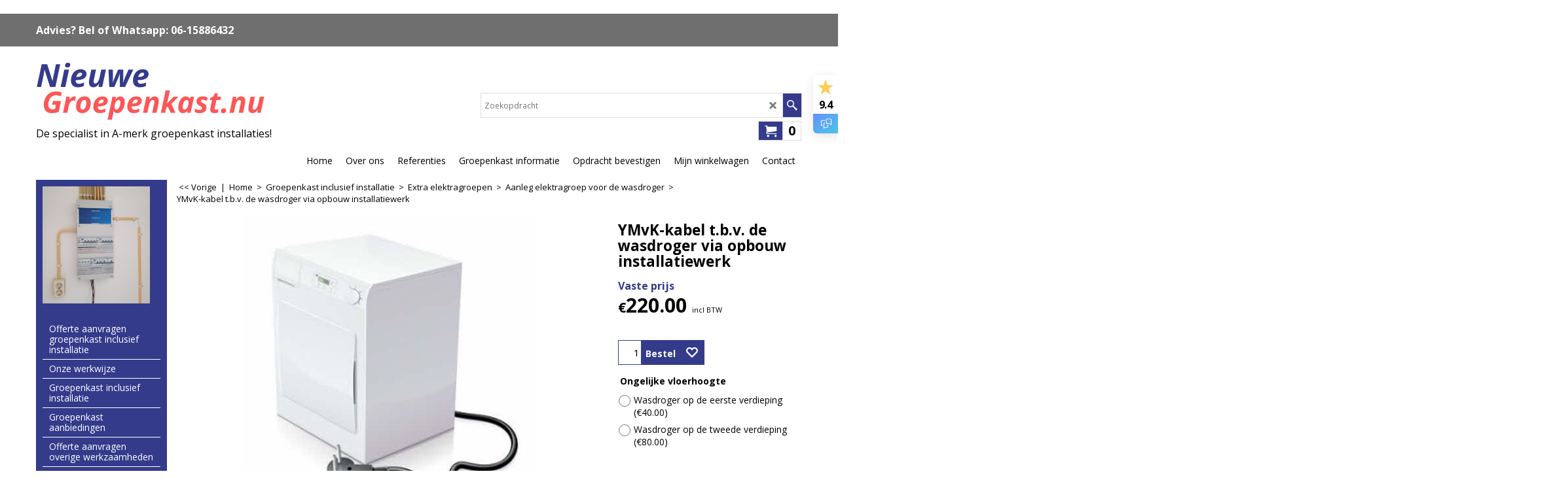

--- FILE ---
content_type: text/html
request_url: https://www.nieuwegroepenkast.nu/contents/nl/p11623.html
body_size: 28941
content:
<!doctype html>
<html xmlns:sf lang="nl" dir="ltr">
<head prefix="og: http://ogp.me/ns# fb: http://ogp.me/ns/fb# product: http://ogp.me/ns/product#">
<meta http-equiv="Content-Type" content="text/html; charset=utf-8" />
<meta name="viewport" content="width=device-width, initial-scale=1.0, maximum-scale=1.0" />
<style id="_acj_">body{visibility:hidden!important;}</style>
<script>if(self===top||(function(){try{return typeof(window.parent.applyColorScheme)!='undefined'||document.location.host.indexOf('samplestores.shopfactory')!=-1;}catch(e){return false;}})()){var _acj_=document.getElementById('_acj_');_acj_.parentNode.removeChild(_acj_);}else{top.location=self.location;}</script>
<style id="_cls_">#ProductLoop{opacity:0;}</style>
<script>
window.addEventListener('load',function(){setTimeout(function(){var _cls_=document.getElementById('_cls_');if(_cls_)_cls_.parentNode.removeChild(_cls_);},100);},false);
setTimeout(function(){var _cls_=document.getElementById('_cls_');if(_cls_)_cls_.parentNode.removeChild(_cls_);},5000);
</script>
<title>YMvK-kabel t.b.v. de wasmachine via opbouw installatiewerk </title>
<meta name="description" content=" Betreffende:Het installeren van een YMvK-kabel d.m.v. kabel in buis en beugels vanaf de meterkast naar de plaats van de wasdroger Het installeren van een enkele wandcontactdoos t.b.v. de wasdrogerHet aansluiten van de YMvK-kabel t.b.v. de wasdroger op de nieuwe groepenkast * De aangeboden prijs is i.c.m. de installatie van een nieuwe groepenkast * De aangeboden prijs geldt voor de meterkast en de wasdroger op dezelfde vloerhoogte, kies voor eerste of tweede verdieping bij de opties" />
<meta name="keywords" content="wandcontactdoos-stopcontact-wasmachine-via-opbouw-installatiewerk" />
<meta http-equiv="expires" content="0" />
<meta name="generator" content="ShopFactory V14 www.shopfactory.com" />
<meta name="author" content="Zeemanelektro.nl" />
<link rel="canonical" href="https://www.nieuwegroepenkast.nu/contents/nl/p11623.html" /><meta property="og:image" content="https://www.nieuwegroepenkast.nu/contents/media/t_Wasdroger_20190730091221.jpg" />
<meta property="og:image" content="https://www.nieuwegroepenkast.nu/contents/media/t_Wasdroger_20190730091221.jpg" />
<meta property="og:type" content="product" />
<meta property="og:url" content="https://www.nieuwegroepenkast.nu/contents/nl/p11623.html" />
<meta property="og:title" content="YMvK-kabel t.b.v. de wasdroger via opbouw installatiewerk" />
<meta property="og:description" content=" Betreffende:Het installeren van een YMvK-kabel d.m.v. kabel in buis en beugels vanaf de meterkast naar de plaats van de wasdroger Het installeren van een enkele wandcontactdoos t.b.v. de wasdrogerHet aansluiten van de YMvK-kabel t.b.v. de wasdroger op de nieuwe groepenkast * De aangeboden prijs is i.c.m. de installatie van een nieuwe groepenkast * De aangeboden prijs geldt voor de meterkast en de wasdroger op dezelfde vloerhoogte, kies voor eerste of tweede verdieping bij de opties" />
<meta property="product:sku" content="201620031726" />
<meta property="product:price:amount" content="220.00" />
<meta property="product:price:currency" content="EUR" />
<meta property="product:weight:value" content="0.00" />
<meta property="product:weight:units" content="kg" />
<script type="text/javascript">
/*<![CDATA[*/
function getARMID(key,getOnly){
if(getOnly){return (document.cookie.match('(?:^|;)\\s*'+key+'=([^;]*)') || ['',''])[1];}
var isNew=false,id=location.search.match('[\&\?]'+key+'=([^&]*)');
if(id){
id=id[1];
var cookid=(document.cookie.match('(?:^|;)\\s*'+key+'=([^;]*)') || ['',''])[1];
isNew=(id!=cookid);
}
if(isNew){
var date=new Date(2099,12,31);
document.cookie=key+'='+id+'; expires='+date.toGMTString()+'; path='+location.pathname.replace(new RegExp('(?:contents/)?(?:'+document.documentElement.lang=='en-GB'?'en-uk':document.documentElement.lang+'/)?[^/]*$'),'')+';';
if(typeof(parm)=='undefined')parm={};parm[key]=id;
}
return {'id':id,'new':isNew};
}
var aid=getARMID('aid');
if(aid['id']&&aid['new']){idimg=new Image();idimg.src='//santu.com/webshop/aid_tracker.cgi?aid='+aid['id'];}
/*]]>*/
</script>
<link rel="preload" href="../phpwidgets/fonts.php?family=Open Sans" as="style" onload="this.onload=null;this.rel='stylesheet'" data-externalfont="true">
<style type="text/css">
@import "../styles/website.css?lmd=46024.613368";
@import "../styles/pa_sfx-content_1.css?lmd=46024.615312";
@import "../styles/pd_sfx-base_3.css?lmd=45892.470278";
@import "../styles/index1.css?lmd=46024.613368";
@import "../styles/index2.css?lmd=46024.613368";
@import "../styles/global.css?lmd=46024.615312";
@import "../styles/global-responsive.css?lmd=46024.615312";
/*  */@import "../../shared_files/blocks/box.css?lmd=43028.482477";
@import "../../shared_files/blocks/content.css?lmd=44643.604954";
/*  *//*  */@import "../../shared_files/blocks/fontello-embedded.css?lmd=42933.560671";
@import "../../shared_files/blocks/ionicons/css/ionicons.min.css?lmd=42810.457477";
/*  */@import "../../shared_files/icomoon/style.css?lmd=44505.481551";
@import "../../shared_files/flickity.min.css?lmd=43129.487940";
</style>
<style type="text/css" id="sf-load-css"></style>
<!-- Require IcoMoon --><script>
var hasProducts=true;
var pgid='P11623';
//<!--BEGIN_C78E91C8-61BA-447e-B459-F6FE529C7724-->
var LMD='';
//<!--END_C78E91C8-61BA-447e-B459-F6FE529C7724-->
</script>
<script type="text/javascript" charset="utf-8" src="../loader.js?lmd=46024.615278"></script>
<script id="__sfLoadJQuery" src="../../shared_files/jquery-1.11.1.min.js" type="text/javascript"></script>
<script type="text/javascript" src="../../shared_files/jquery.sidr.min.js?lmd=43129.487940" defer></script>
<script type="text/javascript" charset="utf-8" src="../sf.js?lmd=46024.615278" defer></script>
<script type="text/javascript" src="../../shared_files/flickity.pkgd.min.js?lmd=43129.487940" defer></script>
<script type="text/javascript" src="../../shared_files/jquery.zoom.min.js?lmd=43129.487940" defer></script>
<script type="text/javascript" src="../../shared_files/echo.js?lmd=43152.433264" defer></script>
<!-- Google Tag Manager --><script>
/* SFNOTE_BEGIN:prevent script execution when in editing mode */
if(typeof(tf)!='undefined'&&(typeof(tf.isInSF)=='undefined'||!tf.isInSF())){
/* SFNOTE_END:prevent script execution when in editing mode */
(function(w,d,s,l,i){w[l]=w[l]||[];w[l].push({'gtm.start':
new Date().getTime(),event:'gtm.js'});var f=d.getElementsByTagName(s)[0],
j=d.createElement(s),dl=l!='dataLayer'?'&l='+l:'';j.async=true;j.src=
'https://www.googletagmanager.com/gtm.js?id='+i+dl;f.parentNode.insertBefore(j,f);
})(window,document,'script','dataLayer','GTM-52B7GRXW');
/* SFNOTE_BEGIN:prevent script execution when in editing mode */
}
/* SFNOTE_END:prevent script execution when in editing mode */
</script>
<script type="text/javascript">
var pgidx=tf.wm.jfile(location.href).replace(/\#.*$/,'');
var _sfProductsInPage=[];
sfFilters.deptEnabled=pgid;
</script>
<meta name="optinout" />
</head>
<body class="GC41 ThemeVersion-11">
<a name="top"></a>
<iframe name="extra" id="extra" src="../extra.html" width="5" height="5" frameborder="0" border="0" unselectable="on" style="position:absolute;z-index:0;overflow:hidden;left:50%;top:50%;display:none;width:5px;height:5px;" allowtransparency="true" class="is-detailed-view"></iframe>
<div class="GC39 header mobile">
<div class="GC26 utils group">
<menu>
<div class="menu_left_col">
<li id="util_menu" class="sf-button sf-corner">
<a id="sidemap-button" href="#Sidemap" title="Menu">
<svg version="1.1" id="Layer_1" xmlns="http://www.w3.org/2000/svg" xmlns:xlink="http://www.w3.org/1999/xlink" x="0px" y="0px" viewBox="0 0 512 512" style="enable-background:new 0 0 512 512;" xml:space="preserve">
<g>
<path d="M491.318,235.318H20.682C9.26,235.318,0,244.577,0,256s9.26,20.682,20.682,20.682h470.636
c11.423,0,20.682-9.259,20.682-20.682C512,244.578,502.741,235.318,491.318,235.318z"></path>
</g>
<g>
<path d="M491.318,78.439H20.682C9.26,78.439,0,87.699,0,99.121c0,11.422,9.26,20.682,20.682,20.682h470.636
c11.423,0,20.682-9.26,20.682-20.682C512,87.699,502.741,78.439,491.318,78.439z"></path>
</g>
<g>
<path d="M491.318,392.197H20.682C9.26,392.197,0,401.456,0,412.879s9.26,20.682,20.682,20.682h470.636
c11.423,0,20.682-9.259,20.682-20.682S502.741,392.197,491.318,392.197z"></path>
</g>
</svg>
</a>
</li>
</div>
<div class="mob_logo_col">
<div class="CompanyImage"><span></span><a href="../../index.html" title="Nieuwegroepenkast.nu">
<img width="350" height="97" src="../media/trans.gif" data-echo="../media/nieuwegroepenkast-logo-1.png" class="DataEchoLoaded" id="I" name="I" border="0" alt="Nieuwegroepenkast.nu" title="Nieuwegroepenkast.nu" hspace="0" vspace="0" align="" onmouseover="window.status='Nieuwegroepenkast.nu';return true;" onmouseout="window.status='';return true" /></a></div>
</div>
<div id="util_group" class="right_icon_col">
<script type="text/javascript">
var idTimeoutMobileSearchHideBox=-1;
function mobileSearch(el){
clearTimeout(idTimeoutMobileSearchHideBox);
if(!el)return;
if(tf.content.document.search)tf.content.document.search.phrase.value=$(el).parents('#mobile_search').find('#phrase').val();
tf.searchPhrase=$(el).parents('#mobile_search').find('#phrase').val();
tf.utils.search_all();
}
function mobileSearchShowBox(){}
function mobileSearchHideBox(){}
</script>
<li id="mobile_cart" class="sf-button sf-corner">
<a href="#" title="Mijn winkelwagen" onclick="location=tf.wm.url('basket.html','-',true);return false;"><i class="icon-cart"></i> <span class="GC91 MiniCartTotalItemsQuantity_Mobile" id="MiniCartTotalItemsQuantity_Mobile">0</span></a>
</li>
</div>
</menu>
</div>
<div class="search_coll">
<div id="util_searchbox" class="sf-corner">
<form id="mobile_search" name="mobile_search" onsubmit="mobileSearch(this[0]);return false;">
<input type="search" id="phrase" name="phrase" />
<span id="util_searchbox_search" class="sf-button sf-corner">
<button type="submit" title="Zoeken" style="border:none;background-color:transparent;"><i class="icon-search2">&nbsp;</i></button>
</span>
</form>
</div>
</div>
</div>
<script type="text/javascript">
$(document).ready(function(){
if (!tf.isInSF() && !tf.isInDesigner()) $('.gallery-box a').removeAttr('onclick');
if (tf.isInSF()) {
window.Flickity.prototype._dragPointerDown= function( event, pointer ) {
this.pointerDownPoint = Unipointer.getPointerPoint( pointer );
}
}
//topbar
var $galleryTopbar = null, galleryTopbarRowItems = 0;
function SetGalleryTopbar() {
if ($galleryTopbar) $galleryTopbar.flickity('destroy');
$galleryTopbar = null;
$galleryTopbar = $('.TopBar:visible .gallery-box').flickity({
cellAlign: 'left',
freeScroll: true,
contain: true,
setGallerySize: false,
prevNextButtons: false,
pageDots: false,
imagesLoaded: true
});
$galleryTopbar.flickity('resize');
$('img', $galleryTopbar).css('opacity','');
}
// Link Image Group 1
var galleryRowItems = $('.Banner .BannerImage').length;
if (galleryRowItems >= 1) {
var $gallery = $('.Banner .gallery-box').flickity({
wrapAround: true,
autoPlay: (tf.isInSF() || galleryRowItems == 1 ? false : 5000),
draggable: galleryRowItems > 1,
freeScroll: false,
setGallerySize: false,
prevNextButtons: galleryRowItems > 1,
pageDots: false
});
function ResizeGallery() {
var wBanner = $('.Banner').width(), wAvailable = parseInt('.BannerLinkImageSizes.LinkLogo.FixedWidth') || wBanner, hAvailable = (parseInt($('.Banner .gallery-box').css('max-height','').css('max-height')) || parseInt('.BannerLinkImageSizes.LinkLogo.FixedHeight'));
var rAvailable = hAvailable / wAvailable;
var wMaxNatural = 0, hMaxNatural = 0;
$('.Banner a.BannerImage img, .Banner a.BannerImage .slide-item').each(function(){
$(this).width('');
var wNatural = parseFloat(this.naturalWidth || this.getAttribute('data-naturalwidth') || this.getAttribute('width') || $(this).width()), hNatural = parseFloat(this.naturalHeight || this.getAttribute('data-naturalheight') || this.getAttribute('height') || $(this).height());
if (wNatural >= wMaxNatural) {
if (hMaxNatural == 0 || hNatural <= hAvailable) {
wMaxNatural = wNatural;
hMaxNatural = hNatural;
}
}
});
if (wMaxNatural > 0 && hMaxNatural > 0) {
hMaxNatural = (hMaxNatural / wMaxNatural) * Math.min(wBanner, wMaxNatural);
wMaxNatural = wBanner;
}
var hMax = Math.min(hAvailable, hMaxNatural, wBanner * rAvailable);
$('.Banner .gallery-box').css({'height':'','max-height':'none'}).attr('style',($('.Banner .gallery-box').attr('style')||'')+'height:'+hMax+'px!important;');
$('.Banner .gallery-box .BannerImage').css('height','').attr('style',($('.Banner .gallery-box .BannerImage').attr('style')||'')+'height:'+hMax+'px!important;');
$('.Banner a.BannerImage img, .Banner a.BannerImage .slide-item').each(function(){
$(this).width($(this).width() > wBanner ? '100%' : $(this).width());
});
if ($gallery) $gallery.flickity('resize');
}
$('.Banner .BannerImage img').off('load imageLoaded.flickity').on('load imageLoaded.flickity', ResizeGallery);
$(window).on('load resize', ResizeGallery);
if (galleryRowItems > 1) {
$('.Banner .BannerImage').each(function(i, item){
var clsname = i == 0 ? "button selected" : "button";
$('.Banner .gallery-buttons').append('<span class="'+clsname+'">&nbsp;</span>');
});
// Flickity instance
var flkty = $gallery.data('flickity');
var $cellButtonGroup = $('.Banner .gallery-buttons');
var $cellButtons = $cellButtonGroup.find('.button');
// update selected cellButtons
$gallery.on( 'cellSelect', function() {
$cellButtons.filter('.selected').removeClass('selected');
$cellButtons.eq( flkty.selectedIndex ).addClass('selected');
});
// select cell on button click
$cellButtonGroup.on( 'click', '.button', function() {
var index = $(this).index();
$gallery.flickity( 'select', index );
});
}
}
function galleryGetRowItems(outerSelector, itemSelector) {
var w = 0, wOuter = $(outerSelector).width() - 1, items = 0;
$(outerSelector)
.find(itemSelector).each(function(){
w += $(this).outerWidth(true);
items++;
var margin = ($(this).outerWidth(true) - $(this).outerWidth());
if (w - margin + 1 >= wOuter) return false;
})
;
return items;
}
//top
var $gallery1 = null, gallery1RowItems = 3;
function SetGallery1() {
$gallery1 = $('.PageLinkBoxWrapper .gallery-box').flickity({
cellAlign: 'left',
wrapAround: true,
freeScroll: true,
setGallerySize: false,
prevNextButtons: false,
pageDots: false
});
$gallery1.flickity('resize');
$('.PageLinkBoxWrapper .gallery-action').removeClass('hide');
}
$('.PageLinkBoxWrapper .icon-arrow-left3').on( 'click', function() {
$gallery1.flickity('previous');
if ($(window).width() > 965) {
for (var n = 1; n < gallery1RowItems; n++) {
$gallery1.flickity('previous');
}
}
});
$('.PageLinkBoxWrapper .icon-arrow-right3').on( 'click', function() {
$gallery1.flickity('next');
if ($(window).width() > 965) {
for (var n = 1; n < gallery1RowItems; n++) {
$gallery1.flickity('next');
}
}
});
//	if ($(window).width() > 619) {
//		if ($('.PageLinkBoxWrapper .PageLinkBoxItem').length > gallery1RowItems)  SetGallery1();
//	}
//	else {
//		if ($('.PageLinkBoxWrapper .PageLinkBoxItem').length > 1) SetGallery1();
//	}
//bottom
var $gallery2 = null, gallery2RowItems = 4;
function SetGallery2() {
$gallery2 = $('.BannerBottomWrapper .gallery-box').flickity({
cellAlign: 'left',
wrapAround: true,
freeScroll: true,
setGallerySize: false,
prevNextButtons: false,
pageDots: false
});
$gallery2.flickity('resize');
$('.BannerBottomWrapper .gallery-action').removeClass('hide');
}
$('.BannerBottomWrapper .icon-arrow-left3').on( 'click', function() {
$gallery2.flickity('previous');
if ($(window).width() > 619) {
for (var n = 1; n < gallery2RowItems; n++) {
$gallery2.flickity('previous');
}
}
});
$('.BannerBottomWrapper .icon-arrow-right3').on( 'click', function() {
$gallery2.flickity('next');
if ($(window).width() > 619) {
for (var n = 1; n < gallery2RowItems; n++) {
$gallery2.flickity('next');
}
}
});
if ($(window).width() > 619) {
if ($('.BannerBottomWrapper .BannerBottomItem').length > gallery2RowItems)  SetGallery2();
}
else {
if ($('.BannerBottomWrapper .BannerBottomItem').length > 1) SetGallery2();
}
//resize
$(window).resize(function(){
if ($(window).width() > 619) {
if ($gallery1 != null && $('.PageLinkBoxWrapper .PageLinkBoxItem').length <= gallery1RowItems)  {
$('.PageLinkBoxWrapper .gallery-action').addClass('hide');
$gallery1.flickity('destroy');
$gallery1 = null;
}
if ($gallery2 != null && $('.BannerBottomWrapper .BannerBottomItem').length <= gallery2RowItems) {
$('.BannerBottomWrapper .gallery-action').addClass('hide');
$gallery2.flickity('destroy');
$gallery2 = null;
}
}
else {
if ($gallery1 == null && $('.PageLinkBoxWrapper .PageLinkBoxItem').length > 1)  SetGallery1();
if ($gallery2 == null && $('.BannerBottomWrapper .BannerBottomItem').length > 1)  SetGallery2();
}
if (tf.isMobile && $('.header.mobile > .TopBar').length == 0) {
if ($galleryTopbar) $galleryTopbar.flickity('destroy');
$galleryTopbar = null;
$('#WebSite .TopBar').clone(true).attr('id', $('#WebSite .TopBar').attr('id')+'Clone').prependTo('.header.mobile');
(function waitForMobileUtils() {
if (!tf.utils || !tf.utils.showMobileUtils) { setTimeout(waitForMobileUtils, 200); return; }
tf.utils.showMobileUtils();
})();
}
else if (!tf.isMobile) {
if ($galleryTopbar) $galleryTopbar.flickity('destroy');
$galleryTopbar = null;
$('.header.mobile > .TopBar').remove();
}
// Link Image Group 2
gallery1RowItems = galleryGetRowItems('.PageLinkBoxWrapper', '.PageLinkBoxItem');
if($(window).width() <= 964)
{
if ($('.PageLinkBoxWrapper .PageLinkBoxItem').length >= gallery1RowItems ) SetGallery1();
}
if ($('.PageLinkBoxWrapper .PageLinkBoxItem').length <= gallery1RowItems) $('.PageLinkBoxWrapper .gallery-action').addClass('hide');
galleryTopbarRowItems = 0;
$('.TopBar:visible .CustomNavBox').each(function(){ galleryTopbarRowItems += $(this).outerWidth(true); })
if ($galleryTopbar != null && $('.TopBar:visible .gallery-box').width() >= galleryTopbarRowItems) {
$galleryTopbar.flickity('destroy');
$galleryTopbar = null;
}
else if ($('.TopBar:visible .gallery-box').width() < galleryTopbarRowItems) SetGalleryTopbar();
});
$(window).trigger('resize');
});
</script>
<style>
@media all and (max-width:767px){
#PageContainer11{width:100% !important; float:left !important;}
}
</style>
<div class="WebSiteHtmlCodeTop" ID="WebSiteHtmlCodeTop-HC4">
<div id="WebSiteHTMLCodeTopContentEditable-HC4" class="WebSiteHTMLCodeTopContentEditable"><div class="row sf-wrapped"><div class="column full"><div class="column full"></div></div></div></div></div>
<div class="WebSiteHtmlCodeTop" ID="WebSiteHtmlCodeTop-HC8">
<div id="WebSiteHTMLCodeTopContentEditable-HC8" class="WebSiteHTMLCodeTopContentEditable"><div class="row sf-wrapped"><div class="column full"><div class="column full"></div></div></div></div></div>
<div class="WebSiteHtmlCodeTop" ID="WebSiteHtmlCodeTop-HC9">
<noscript><iframe src="https://www.googletagmanager.com/ns.html?id=GTM-52B7GRXW"
height="0" width="0" style="display:none;visibility:hidden"></iframe></noscript>
</div>
<div id="WebSite" class="GC38">
<div class="WebSiteHtmlCodeBottom" ID="WebSiteHtmlCodeBottom-HC1">
<!--Start of Tawk.to Script-->
<script type="text/javascript">
/* SFNOTE_BEGIN:prevent script execution when in editing mode */
if(typeof(tf)!='undefined'&&(typeof(tf.isInSF)=='undefined'||!tf.isInSF())){
/* SFNOTE_END:prevent script execution when in editing mode */
var Tawk_API=Tawk_API||{}, Tawk_LoadStart=new Date();
(function(){
var s1=document.createElement("script"),s0=document.getElementsByTagName("script")[0];
s1.async=true;
s1.src='https://embed.tawk.to/67489e082480f5b4f5a542ce/1idpqik6n';
s1.charset='UTF-8';
s1.setAttribute('crossorigin','*');
s0.parentNode.insertBefore(s1,s0);
})();
/* SFNOTE_BEGIN:prevent script execution when in editing mode */
}
/* SFNOTE_END:prevent script execution when in editing mode */
</script>
<!--End of Tawk.to Script-->
</div>
<div id="WebSiteHeader" class="GC39 LayoutObject">
<div id="WebSiteHeaderInner" class="WebSiteHeaderInner">
<div id="TopBar" class="GC89 TopBar">
<div id="TopBarDesign" class="GC89 TopBarDesign"></div>
<div id="CustomNav-D-45" class="CustomNav">
<div class="gallery-box">
<a class="">
<div class="CustomNavBox" title="" id="CustomNavImage-D-45LD51">
<div id="CustomNavTitle-D-45LD51" class="GC69 CustomNavHeading">Advies? Bel of Whatsapp: 06-15886432</div>
</div>
</a>
</div>
</div>
</div>
<div id="DesignImage1">
<div class="header-mid-bar">
<div class="header-left">
<div id="CompanyImage" class="">
<a href="../../index.html" title="Nieuwegroepenkast.nu">
<img width="350" height="97" src="../media/trans.gif" data-echo="../media/nieuwegroepenkast-logo-1.png" class="DataEchoLoaded" id="I" name="I" border="0" alt="Nieuwegroepenkast.nu" title="Nieuwegroepenkast.nu" hspace="0" vspace="0" align="" onmouseover="window.status='Nieuwegroepenkast.nu';return true;" onmouseout="window.status='';return true" />
</a>
</div>
<h2 id="SiteSlogan" class="GC42">De specialist in A-merk groepenkast installaties!</h2>
</div>
<div class="wrap_bottom">
<div class="header-right">
<div id="Search" class="GC48">
<form name="search">
<input class="GC22 SearchTextField" type="text" id="phrase" name="phrase" size="12" maxlength="40" placeholder="Zoekopdracht" />
<a class="GC48 icon-search2 SearchButton" title="Zoeken" href="#"></a>
<a class="GC48 icon-zoom-in2 SearchButton SearchButtonAdvanced" title="Uitgebreid zoeken" href="#"></a>
</form>
</div>
<div class="new-elements">
<div id="MiniCart" class="GC22">
<div id="MiniCartTotal" class="MiniCartTotal">
<a href="#" class="MiniCartLink MiniCartInner" title="Mijn winkelwagen">
<i class="GC14 sf-corner icon-cart MiniCartDesignImage1"></i>
<span class="GC14 MiniCartTotalItemsQuantity sf-corner">0</span><!--
<span class="MiniCartTotalAmount"></span>
<span class="MiniCartTotalSummary"></span>
<span class="MiniCartTotalItemsQuantity"></span>
<span class="MiniCartTotalTotalText"></span>
<span class="MiniCartTotalPlusExpenses"></span>
<span class="MiniCartTotalPlusExpensesText"></span>
<span class="MiniCartTotalList"></span>
-->
</a>
</div>
</div>
</div>
</div>
</div>
</div>
<div id="Index1-spacer">
<div id="Index1" class="GC2 Index1">
<script src="../../shared_files/jquery.menu-aim.js" defer="true"></script>
<script src="../../shared_files/jquery.megamenu.js" defer="true"></script>
<script type="text/javascript">
$(function(){
$('.Index1').on('load', function(){
var idxNum = $(this).attr('class').replace(/.*Index(\d+).*/,'$1');
var GCNum = [
{'top':'GC28', 'tophover':'GC29', 'sub':'GC30', 'subhover':'GC31'},
{'top':'GC32', 'tophover':'GC33', 'sub':'GC34', 'subhover':'GC35'}
][idxNum-1];
$('.idx'+idxNum+'Submenu').empty();
var $branch = $('[id^=idx][id$='+tf.pgid+'] + ul', $(this)).clone(true, true);
if ($branch.length > 0) {
var $subpageNavigation = $('#idxSubpageNavigationAlt');
if ($subpageNavigation.length == 0) {
$subpageNavigation = $('#idxSubpageNavigation');
if ($subpageNavigation.length == 0) $subpageNavigation = $('<div id="idxSubpageNavigation"></div>');
var placed = false, $placement = $('.PageTitle');
if ($placement.length > 0) {
$placement.after($subpageNavigation);
if ($('.PageImage ~ .PageTitle + #idxSubpageNavigation').length == 1) $('.PageImage').insertAfter('#idxSubpageNavigation');
placed = true;
}
if (!placed) {
var selectors = ['.PageIntroduction', '.PageDescription'];
for (var n = 0; n < selectors.length; n++) {
$placement = $(selectors[n]);
if ($placement.length > 0) {
$placement.before($subpageNavigation);
if ($('.PageImage ~ #idxSubpageNavigation + '+selectors[n]).length == 1) $('.PageImage').insertAfter('#idxSubpageNavigation');
placed = true;
break;
}
}
}
if (!placed) {
var selectors = ['#PageContainer1', '#PageContainer11'];
for (var n = 0; n < selectors.length; n++) {
$placement = $(selectors[n]);
if ($placement.length > 0) {
$placement.append($subpageNavigation);
break;
}
}
}
}
$subpageNavigation
.width('auto')
.removeClass('GC28 GC32')
.append('<div class="idx'+idxNum+'Submenu" data-toplevelid="d-33"><i class="icon-spinner2 icon-fa-spin"></i></div>');
$branch.find('> li > ul, i[class*=icon-], li.see-all').remove();
$branch.find('> li')
.on('mouseover', function(){tf.navOvr(this, '', GCNum['subhover']);if(tf.autoText)tf.autoText.localApply(this.parentNode);})
.on('mouseout', function(){tf.navOut(this, '', GCNum['sub']);if(tf.autoText)tf.autoText.localApply(this.parentNode);})
.addClass('idx'+idxNum+'Sub')
.find('> a')
.on('mouseover', function(){tf.navOvr(this, '', '');})
.on('mouseout', function(){tf.navOut(this, '', '');})
.addClass('idx'+idxNum+'Sub')
;
var mh = 0;
$branch.find('> li > a > img').each(function(){
var hasImg = !!$(this).attr('src');
if (!hasImg) $(this).hide();
mh = Math.max(mh, $(this).css('max-height'));
});
var prop = (mh ? 'height:'+mh+'px;' : '');
$branch.find('> li > a').each(function(){
if ($(this).find('> img').length > 0) $(this).find('> img').wrap('<div class="SubPageNavigationImageContainer" style="'+prop+'"></div>');
else $(this).prepend('<div class="SubPageNavigationImageContainer"><span></span></div>');
$(this).addClass('SubPageNavigationBox').find('> span').addClass('SubPageNavigationTitle').wrap('<div class="SubPageNavigationTitleContainer"></div>');
});
$('.idx'+idxNum+'Submenu').empty().append($branch);
$(window).on('load resize', function () {
var $container = $('.idx'+idxNum+'Submenu > ul'), $items = $('li', $container);
var outerSpace = $items.outerWidth(true) - $items.width();
var maxAvailableWidth = $container.css('width','auto').width();
var maxColumns = 8, itemMaxWidth = 260, w = 0;
for (var n = 1; n <= maxColumns; n++) {
w = parseInt((maxAvailableWidth / n) - outerSpace);
if (w <= itemMaxWidth) break;
}
$items.width(w);
$container.width((w + outerSpace) * Math.min(n, $items.length));
if(tf.echo)tf.echo.render();
});
$(window).trigger('resize');
}
$('img', $(this)).remove();
$('> ul[class*=idx]', $(this))
.sfMegaMenu({
'submenuDirection':'below',
'layout':'base',
'showImages':false,
'iconOpenRight':'icon-arrow-right3',
'iconOpenDown':'icon-arrow-down3',
'iconNoImage':'icon-image',
'iconPin':'icon-pushpin',
'idxNum':idxNum,
'onLoad':function() {
var $idxSlider = $('#Index1 > .idx1List');
$('> li', $idxSlider).last().clone().appendTo($idxSlider).children().remove();
function setIdxSlider() {
$idxSlider.parent().width('100%').css('float','none');
$idxSlider
.on('cellSelect', function(){
var flkty = $(this).data('flickity');
if (flkty) {
if (flkty.selectedIndex == $(this).data('selectedIndex')) return;
if ($(this).data('translateX') == $('.flickity-slider', this).css('transform')) {
if (flkty.selectedIndex > $(this).data('selectedIndex')) flkty.selectedIndex = $(this).data('selectedIndex');
else if (flkty.selectedIndex < $(this).data('selectedIndex')) flkty.selectedIndex--;
}
$(this).data({'selectedIndex':flkty.selectedIndex, 'translateX':$('.flickity-slider', this).css('transform')});
}
})
.on('settle', function(){
var $last = $('.flickity-slider > li', this).last(), shifted = $('.flickity-slider', this).css('transform').match(/matrix\((.+)\)/) || $('.flickity-slider', this).css('transform').match(/matrix3d\((.+)\)/), shiftedpx = 0;
if (shifted && shifted.length > 1) shiftedpx = parseFloat((shifted[1].split(', ')[12]) || (shifted[1].split(', ')[4]));
if (parseFloat($last.css('left')) + $last.outerWidth(true) <= $('.flickity-slider', this).width() + Math.abs(shiftedpx)) $('.next', this).attr('disabled', 'disabled');
else $('.next', this).removeAttr('disabled');
})
.flickity({
cellAlign: 'left',
contain: true,
wrapAround: false,
autoPlay: false,
draggable: true,
freeScroll: true,
setGallerySize: false,
prevNextButtons: true,
pageDots: false,
percentPosition: false
})
.flickity('resize')
.find('.flickity-viewport')
.find('.flickity-slider').addClass('idx1List')
.end()
.parentsUntil('[id^=WebSite]').each(function(){
var zIndex = $(this).css('z-index');
if (zIndex == 'auto' || parseInt(zIndex) <= 0) $(this).css('z-index', idxNum == 2 ? 1000 : 1001);
})
;
}
function unsetIdxSlider() {
if ($idxSlider.hasClass('flickity-enabled')) {
$idxSlider
.flickity('destroy')
;
}
$idxSlider.parent().css({'float':''});
}
$(window).on('resize', function () {
unsetIdxSlider(); $idxSlider.parent().css({'width':'', 'float':'none'});
if ($('#WebSite').width() > 619) {
var w = 0, wContainer = ($idxSlider.parent().outerWidth(true)||$idxSlider.outerWidth(true))+1;
$('> li, .flickity-slider > li', $idxSlider).each(function(){ w += $(this).outerWidth(true); $(this).css('height',''); if($(this).outerHeight()>0)$(this).outerHeight($(this).outerHeight()); });
if (w-1 > wContainer) {
setIdxSlider();
$idxSlider.flickity('resize');
setTimeout(function(){$idxSlider.flickity('reposition');}, 200);
}
else if (w < wContainer) unsetIdxSlider();
}
});
$(window).trigger('resize');
}
})
.parent().find('.idx1List > li > a > span').addClass('vcenter');
});
});
</script>
<script type="text/javascript">equalHeightClass.push('SubPageNavigationImageContainer');</script>
<script type="text/javascript">equalHeightClass.push('SubPageNavigationTitleContainer');</script>
<script type="text/javascript">equalHeightClass.push('SubPageNavigationBox');</script>
<!--
Version tag, please don't remove
$Revision: 46130 $
$HeadURL: svn://localhost/ShopFactory/branches/V14_60/bin/SFXTemplates/Index/Horizontal/SFX-BASE_1/toplevel.html $
-->
<i class="icon-spinner2 icon-fa-spin"></i>
<script type="text/javascript">
jQuery(document).ready(function(){
jQuery('.Index1').load(tf.wm.url('d-34.html','-',true)+' ',function(){
if(tf.isEntryPage){
jQuery('.Index1 a[href]').not('a[href^=http]').each(function(){
if(this.id.match(/D-2$/)) this.href=tf.wm.url((tf.lang==tf.baseLang?'../../':'../../'+tf.lang+'/')+this.href.replace(/.*\//,''),'-');
else this.href=tf.wm.url(this.href.replace(/.*\//,''),'-',true);
});
jQuery('.Index1 a img[src]').each(function(){jQuery(this).attr('src', jQuery(this).attr('src').replace(/\.\.\/media\//g,(tf.lang!=tf.baseLang?'../':'')+'contents/media/'));if(jQuery(this).data('echo'))jQuery(this).attr('data-echo', jQuery(this).data('echo').replace(/\.\.\/media\//g,(tf.lang!=tf.baseLang?'../':'')+'contents/media/'));});
} else {
jQuery('.Index1 a[href]').not('a[href^=http]').each(function(){
if(this.id.match(/D-2$/)) {
this.href=tf.wm.url((tf.lang==tf.baseLang?'../../':'../../'+tf.lang+'/')+this.href.replace(/.*\//,''),'-');
}
});
}
jQuery('.Index1').trigger('load');
});
jQuery('#CompanyImage a[href], .CompanyImage a[href]').not('a[href^=http]').each(function(){
var href = this.href.replace(/.*\//,'');
if(tf.isEntryPage) this.href=tf.wm.url((tf.lang==tf.baseLang?'../../':'../../'+tf.lang+'/')+href,'-');
else this.href=tf.wm.url((tf.lang==tf.baseLang?'../../':'../../'+tf.lang+'/')+href,'-');
});
});
</script>
</div><div id="idx1Sentinel"></div>
</div>
</div>
<div class="clear"></div>
</div>
</div>
<div id="WebSiteContent" class="GC1">
<div id="SideBar_L" class="GC32 EqualHeight">
<div class="IndexCodeSnippetTop" ID="IndexCodeSnippetTop-P11623">
<div class="IndexCodeSnippetTopContent" ID="IndexCodeSnippetTopContent-HC5">
<div id="IndexCodeSnippetTopContentEditable-HC5" class="IndexCodeSnippetTopContentEditable"><div class="row clearfix g01 sf-cb">
<div class="column full">
<img style="margin: 0px; width: 168px; display: inline; max-height: 183px;" src="../media/trans.gif" border="0" data-installation-image-changed="true" data-inserted-image="true" data-echo="../media/hager-groepenkast-inclusief-installatie-kl_20200308201234_20250616183743.png"></div>
</div></div>
</div>
</div>
<div id="Index2" class="GC32 Index2">
<script src="../../shared_files/jquery.menu-aim.js" defer="true"></script>
<script src="../../shared_files/jquery.megamenu.js" defer="true"></script>
<script type="text/javascript">
$(function(){
$('.Index2').on('load', function(){
var idxNum = $(this).attr('class').replace(/.*Index(\d+).*/,'$1');
var GCNum = [
{'top':'GC28', 'tophover':'GC29', 'sub':'GC30', 'subhover':'GC31'},
{'top':'GC32', 'tophover':'GC33', 'sub':'GC34', 'subhover':'GC35'}
][idxNum-1];
$('.idx'+idxNum+'Submenu').empty();
var $branch = $('[id^=idx][id$='+tf.pgid+'] + ul', $(this)).clone(true, true);
if ($branch.length > 0) {
var $subpageNavigation = $('#idxSubpageNavigationAlt');
if ($subpageNavigation.length == 0) {
$subpageNavigation = $('#idxSubpageNavigation');
if ($subpageNavigation.length == 0) $subpageNavigation = $('<div id="idxSubpageNavigation"></div>');
var placed = false, $placement = $('.PageDescription');
if ($placement.length > 0) {
$placement.after($subpageNavigation);
placed = true;
}
if (!placed) {
$placement = $('.PageIntroduction');
if ($placement.length > 0) {
$placement.after($subpageNavigation);
if ($('.PageImage ~ #idxSubpageNavigation + .PageIntroduction').length == 1) $('.PageImage').insertAfter('#idxSubpageNavigation');
placed = true;
}
}
if (!placed) {
$placement = $('.PageTitle');
if ($placement.length > 0) {
$placement.after($subpageNavigation);
if ($('.PageImage ~ .PageTitle + #idxSubpageNavigation').length == 1) $('.PageImage').insertAfter('#idxSubpageNavigation');
placed = true;
}
}
if (!placed) {
var selectors = ['#PageContainer1', '#PageContainer11'];
for (var n = 0; n < selectors.length; n++) {
$placement = $(selectors[n]);
if ($placement.length > 0) {
$placement.append($subpageNavigation);
break;
}
}
}
}
$subpageNavigation.width('auto').append('<div class="idx'+idxNum+'Submenu" data-toplevelid="d-33"><i class="icon-spinner2 icon-fa-spin"></i></div>');
$branch.find('> li > ul, i[class*=icon-], li.see-all').remove();
$branch.find('> li')
.on('mouseover', function(){tf.navOvr(this, '', GCNum['subhover']);if(tf.autoText)tf.autoText.localApply(this.parentNode);})
.on('mouseout', function(){tf.navOut(this, '', GCNum['sub']);if(tf.autoText)tf.autoText.localApply(this.parentNode);})
.addClass('idx'+idxNum+'Sub')
.find('> a')
.on('mouseover', function(){tf.navOvr(this, '', '');})
.on('mouseout', function(){tf.navOut(this, '', '');})
.addClass('idx'+idxNum+'Sub')
;
var mh = 0;
$branch.find('> li > a > img').each(function(){
var hasImg = !!$(this).attr('src');
if (!hasImg) $(this).hide();
mh = Math.max(mh, $(this).css('max-height'));
});
var prop = (mh ? 'height:'+mh+'px;' : '');
$branch.find('> li > a').each(function(){
if ($(this).find('> img').length > 0) $(this).find('> img').wrap('<div class="SubPageNavigationImageContainer" style="'+prop+'"></div>');
else $(this).prepend('<div class="SubPageNavigationImageContainer"><span></span></div>');
$(this).addClass('SubPageNavigationBox').find('> span').addClass('SubPageNavigationTitle').wrap('<div class="SubPageNavigationTitleContainer"></div>');
});
$('.idx'+idxNum+'Submenu').empty().append($branch);
$(window).on('load resize', function () {
var $container = $('.idx'+idxNum+'Submenu > ul'), $items = $('li', $container);
var outerSpace = $items.outerWidth(true) - $items.width();
var maxAvailableWidth = $container.css('width','auto').width();
var maxColumns = 8, itemMaxWidth = 260, w = 0;
for (var n = 1; n <= maxColumns; n++) {
w = parseInt((maxAvailableWidth / n) - outerSpace);
if (w <= itemMaxWidth) break;
}
$items.width(w);
$container.width((w + outerSpace) * Math.min(n, $items.length));
if(tf.echo)tf.echo.render();
});
$(window).trigger('resize');
}
$('> ul[class*=idx]',$(this))
.sfMegaMenu({
'submenuDirection':'right',
'layout':'grid',
'showImages':1,
'iconOpenRight':'icon-arrow-right3',
'iconOpenDown':'icon-arrow-down3',
'iconNoImage':'icon-image',
'iconPin':'icon-pushpin',
'idxNum':idxNum
})
.find('> li > a > .thumbnail-inner, > li > a > img').remove()
.end()
.find('> li > a > span').addClass('vcenter');
});
});
</script>
<script type="text/javascript">equalHeightClass.push('SubPageNavigationImageContainer');</script>
<script type="text/javascript">equalHeightClass.push('SubPageNavigationTitleContainer');</script>
<script type="text/javascript">equalHeightClass.push('SubPageNavigationBox');</script>
<!--
Version tag, please don't remove
$Revision: 45682 $
$HeadURL: svn://localhost/ShopFactory/branches/V14_60/bin/SFXTemplates/Index/Vertical/SFX-GRIDPIX_1b/toplevel.html $
-->
<i class="icon-spinner2 icon-fa-spin"></i>
<script type="text/javascript">
jQuery(document).ready(function(){
jQuery('.Index2').load(tf.wm.url('d-33.html','-',true)+' ',function(){
if(tf.isEntryPage){
jQuery('.Index2 a[href]').not('a[href^=http]').each(function(){
if(this.id.match(/D-2$/)) this.href=tf.wm.url((tf.lang==tf.baseLang?'../../':'../../'+tf.lang+'/')+this.href.replace(/.*\//,''),'-');
else this.href=tf.wm.url(this.href.replace(/.*\//,''),'-',true);
});
jQuery('.Index2 a img[src]').each(function(){jQuery(this).attr('src', jQuery(this).attr('src').replace(/\.\.\/media\//g,(tf.lang!=tf.baseLang?'../':'')+'contents/media/'));if(jQuery(this).data('echo'))jQuery(this).attr('data-echo', jQuery(this).data('echo').replace(/\.\.\/media\//g,(tf.lang!=tf.baseLang?'../':'')+'contents/media/'));});
} else {
jQuery('.Index2 a[href]').not('a[href^=http]').each(function(){
if(this.id.match(/D-2$/)) {
this.href=tf.wm.url((tf.lang==tf.baseLang?'../../':'../../'+tf.lang+'/')+this.href.replace(/.*\//,''),'-');
}
});
}
jQuery('.Index2 #idx2D-2').parent('li').remove();
jQuery('.Index2').trigger('load');
});
});
</script>
</div><div id="idx2Sentinel"></div>
</div>
<div id="Content" class="GC22 ContentBody EqualHeight">
<div itemtype="http://schema.org/BreadcrumbList" class="GC6 Breadcrumbs" itemscope="" ID="Breadcrumbs-P11623">
<div class="BreadcrumbsTrail">
<script type="text/javascript">
addEvent('onunload',function(){tf.nametag.add('pgidxFrom',tf.pgidx);return true;});
</script>
<a href="d20206_aanleg-elektra-wasdroger.html#p11623" onclick="cancelBuble(event);if(tf.isInDesigner()){history.back();return false;}var backURL=tf.moreHistory.pop(tf.pgidx);if(backURL)location=(backURL.indexOf(tf.enterFilename)==0?'../../':'')+backURL;else{if(tf.moreHistory._stack.length==0)return true;else history.back();}return false;"><span class="LayoutObject" id="BackLink">&nbsp;&lt;&lt; Vorige&nbsp;</span></a>
|&nbsp;
<nobr itemprop="itemListElement" itemscope itemtype="http://schema.org/ListItem">
<a href="../../index.html" title="Home " itemprop="item">
<span itemprop="name">Home </span><meta itemprop="position" content="0" />
&nbsp;&gt;&nbsp;
</a>
</nobr>
<nobr itemprop="itemListElement" itemscope itemtype="http://schema.org/ListItem">
<a href="d20329_Groepenkasten-inclusief-installatie.html" title="Groepenkast inclusief installatie" itemprop="item">
<span itemprop="name">Groepenkast inclusief installatie</span><meta itemprop="position" content="1" />
&nbsp;&gt;&nbsp;
</a>
</nobr>
<nobr itemprop="itemListElement" itemscope itemtype="http://schema.org/ListItem">
<a href="d20168_extra-elektragroepen-woonhuis.html" title="Extra elektragroepen" itemprop="item">
<span itemprop="name">Extra elektragroepen</span><meta itemprop="position" content="2" />
&nbsp;&gt;&nbsp;
</a>
</nobr>
<nobr itemprop="itemListElement" itemscope itemtype="http://schema.org/ListItem">
<a href="d20206_aanleg-elektra-wasdroger.html" title="Aanleg elektragroep voor de wasdroger" itemprop="item">
<span itemprop="name">Aanleg elektragroep voor de wasdroger</span><meta itemprop="position" content="3" />
&nbsp;&gt;&nbsp;
</a>
</nobr>
<nobr itemprop="itemListElement" itemscope itemtype="http://schema.org/ListItem" style="display:none;">
<a href="p11623.html" title="YMvK-kabel t.b.v. de wasdroger via opbouw installatiewerk" itemprop="item">
<span itemprop="name">YMvK-kabel t.b.v. de wasdroger via opbouw installatiewerk</span><meta itemprop="position" content="4" />
</a>
</nobr>
<style>.Breadcrumbs nobr {display:inline;}</style>
<nobr><span>YMvK-kabel t.b.v. de wasdroger via opbouw installatiewerk</span></nobr>
</div>
</div>
<div id="PageContainer11" class="EqualHeight_PageContainer11 middle-wrap_col">
<div id="PageContainer10">
<!-- Page elements are kept in this div so the if statement above may
make room for PageLinkBox -->
<div id="PageContainer1">
</div>
</div>
<script type="text/javascript">tf.lastpage=tf.wm?tf.wm.jfile(location.href):'';tf.nametag.add('lastpage',tf.lastpage);tf.lastdeptpage=tf.wm?tf.wm.jfile(location.href):'';tf.nametag.add('lastdeptpage',tf.lastdeptpage);</script>
<script type="text/javascript">
/*<![CDATA[*/
function mfw(){var a='<div style="line-height:0.01em;height:0;overflow-y:hidden;">';for(var n=0;n<20;n++)a+='&lt;!-- MakeFullWidth'+n+' --&gt;';a+='</div>';dw(a);}
var jsloaded=false,opt=[];
function add_opt(id,name,title,type,opttype,combine){opt[opt.length]=[id,name.replace(/&nbsp;/g,''),title.replace(/&nbsp;/g,''),type,opttype,combine];}
var sfAddRef=[];
function getAddDiv(){return gl('sfLightBox');}
function sfAddPop(name,isLang){if(!isInSF()&&tf.utils){if(!name)name='pconfirm'; sfAddRef=[];tf.utils.showPopup(tf.wm.url(name+'.html',tf.lmd[name],isLang),630,190,true,false,false,'AddToBasket');}}
function sfAddUnpop(){if(tf.utils){if(jQuery('#sfLightBox.AddToBasket').length>0)tf.utils.sfMediaBox.closeBox();}}
var bpriceArr=[],ppriceArr=[],weightArr=[],crFFldArr=[],ppriceCrossPromotionArr=[],bpriceCrossPromotionArr=[];
function ppriceDsp(n){var cc=tf.currentCurrency,dd=cc.decimal_places,cm=cc.multiplier,sm=tf.shopCurrency.multiplier,dec=Math.pow(10,dd),s=''+(Math.round((n*cm/sm)*dec)/dec),dp=s.indexOf('.');if(dp==-1)dp=s.length;else dp++;s+=(s.indexOf('.')==-1&&dd>0?'.':'')+'00000'.substr(0,dd-(s.length-dp));return s;}
function ppriceDscPct(dsc,prc){dsc=ppriceDsp(prc-(prc*dsc/100));return dsc;}
function dBasePrice2(Id,arr,w){if(!arr)return;if(!w)w=window;arr=arr.split(core.str_sep1);if(w.document.getElementById('ProductBasePrice-'+Id)){var bpriceHTML=core.bprice([Id,arr[4],arr[5],arr[6],arr[2]]);if(bpriceHTML!='')w.document.getElementById('ProductBasePrice-'+Id).innerHTML=bpriceHTML;}}
/*]]>*/
</script>
<script type="text/javascript">
/*<![CDATA[*/
var __sfChoiceImageLocation='optionarea_radiobutton_one',__sfChoiceImageWidth=parseInt('60');
/*]]>*/
</script>
<script type="text/javascript">
$(document).ready(function(){
if (!tf.isInSF() && !tf.isInDesigner()) $('.gallery-box a, .ProductCrossPromotionRecommendSliderItem a').removeAttr('onclick');
if (tf.isInSF()) {
window.Flickity.prototype._dragPointerDown= function( event, pointer ) {
this.pointerDownPoint = Unipointer.getPointerPoint( pointer );
}
}
function PCPGallery(idPCPGS,idPCPGB,idPCPGC,idPCPGA) {
this.$PCPGallery = null;
this.$PCPGallerySlider = $(idPCPGS);
this.$PCPGalleryBox = this.$PCPGallerySlider.find(idPCPGB);
this.$PCPGalleryContainer = this.$PCPGallerySlider.find(idPCPGC);
this.$PCPGalleryAction = this.$PCPGallerySlider.find(idPCPGA);
this.PCPGalleryRowItems = 0;
var me=this;
this.setPCPGallery=function() {
if(this.$PCPGallery)return;
this.$PCPGallery = this.$PCPGalleryBox.flickity({
cellAlign: 'left',
wrapAround: true,
freeScroll: true,
setGallerySize: true,
prevNextButtons: false,
pageDots: false
});
this.$PCPGallery.flickity('resize');
this.$PCPGalleryAction.removeClass('hide');
}
this.unsetPCPGallery=function() {
this.$PCPGalleryAction.addClass('hide');
if (this.$PCPGallery) {
this.$PCPGallery.flickity('destroy');
this.$PCPGallery = null;
}
}
this.togglePCPGallery=function() {
var PCPGalleryBoxWidth = this.$PCPGalleryBox.width(), PCPGalleryItemsWidth = 0;
this.$PCPGalleryContainer.width('').each(function () { PCPGalleryItemsWidth += $(this).outerWidth(true); });
this.PCPGalleryRowItems = parseInt((PCPGalleryBoxWidth / (PCPGalleryItemsWidth / this.$PCPGalleryContainer.length)));
this.$PCPGalleryContainer.outerWidth(PCPGalleryBoxWidth / this.PCPGalleryRowItems, true);
PCPGalleryItemsWidth = 0;
this.$PCPGalleryContainer.each(function () { PCPGalleryItemsWidth += $(this).outerWidth(true); });
if (PCPGalleryItemsWidth <= PCPGalleryBoxWidth+this.PCPGalleryRowItems) debounce(function(){me.unsetPCPGallery.apply(me);}, 200)();
else debounce(function(){me.setPCPGallery.apply(me);}, 200)();
}
this.$PCPGallerySlider.find('.icon-arrow-left3').on('click', function() {
for (var n = 0; n < me.PCPGalleryRowItems; n++) me.$PCPGallery.flickity('previous');
});
this.$PCPGallerySlider.find('.icon-arrow-right3').on('click', function() {
for (var n = 0; n < me.PCPGalleryRowItems; n++) me.$PCPGallery.flickity('next');
});
this.togglePCPGallery();
$(document).bind('domChanged', function(){
me.togglePCPGallery.apply(me);
});
$(window).resize(function(){
me.togglePCPGallery.apply(me);
});
}
var PCPGallery1 = new PCPGallery('.ProductCrossPromotionSlider','.gallery-box','.ProductCrossPromotionContainer','.gallery-action');
var PCPGallery2 = null;
$(tf.content).on('PHPWidget_Recommend_render',function(){
PCPGallery2 = new PCPGallery('.ProductCrossPromotionRecommendSlider','.ProductCrossPromotionRecommendSliderItem','.ProductCrossPromotionContainer_Recommend','.gallery-action');
});
});
</script>
<div id="ProductContainer1">
<form name="productForm" id="ProductLoop">
<div class="GC22 Product" ID="Product-P11623">
<script type="application/ld+json">
[{
"@context":"http://schema.org",
"@type":"Product",
"@id":"Product-P11623",
"sku":"201620031726",
"name":"YMvK-kabel t.b.v. de wasdroger via opbouw installatiewerk",
"brand":{"@type":"Brand","name":""},
"description":" Betreffende:Het installeren van een YMvK-kabel d.m.v. kabel in buis en beugels vanaf de meterkast naar de plaats van de wasdroger Het installeren van een enkele wandcontactdoos t.b.v. de wasdrogerHet aansluiten van de YMvK-kabel t.b.v. de wasdroger op de nieuwe groepenkast * De aangeboden prijs is i.c.m. de installatie van een nieuwe groepenkast * De aangeboden prijs geldt voor de meterkast en de wasdroger op dezelfde vloerhoogte, kies voor eerste of tweede verdieping bij de opties",
"offers":{
"@type":"Offer",
"url":"https://www.nieuwegroepenkast.nu/contents/nl/p11623.html",
"availability":"InStock",
"priceCurrency":"EUR",
"price":"220.00",
"priceValidUntil":"2099-12-31",
"seller":{
"@type":"Organization",
"name":"Zeemanelektro.nl",
"address":{
"streetAddress":"Jachthoorn 19",
"addressLocality":"Nieuw-Amsterdam",
"@type":"PostalAddress"
}
}
},
"image":"https://www.nieuwegroepenkast.nu/contents/media/t_Wasdroger_20190730091221.jpg"
}]
</script>
<a name="p11623"></a>
<script type="text/javascript">
/*<![CDATA[*/
_sfProductsInPage.push('P11623');
function add_P11623(type,temp){
if(tf.coreLoaded&&tf.wm.pProp('P11623')){
if(tf.core.cthtb)eval(tf.core.cthtb);
var type2Name={undefined:'',1:'FavoritesButton',2:'RequestQuoteButton',3:'RequestSampleButton'};
if(!temp){
tf.qandi['progressbar']('P11623',true,type2Name[type]);
}
tf.utils.populateOpt(null,'P11623');
var b=core.load_add(d,type,'P11623','YMvK-kabel t.b.v. de wasdroger via opbouw installatiewerk','0.00','201620031726','0',0,'TD1','','','','',opt,isInSF(),s,'-1.000',temp);
if(b&&typeof(fillBasketTable)!='undefined')fillBasketTable();
if(!temp){
setTimeout(function(){tf.qandi['progressbar']('P11623',false,type2Name[type]);},700);
}
return b;
}else{setTimeout(function(){add_P11623(type,temp);},500);return 0;}
}
/*]]>*/
</script>
<div class="ProductContainer5 EqualHeightProductContainer5-2" id="ProductContainer5">
<div class="ProductContainer4" id="ProductContainer4">
<div class="ProductContainer3" id="ProductContainer3">
<div id="ProductImageContainer-P11623" class=" ProductImageContainer ThumbnailSlider-vertical" style="">
<div style="position:relative;z-index:1;">
<div id="ProductImage-P11623" class="ProductImage">
<img width="450" height="450" src="../media/trans.gif" data-echo="../media/t_Wasdroger_20190730091221.jpg" class="DataEchoLoaded" id="IP11623" name="IP11623" border="0" alt="" title="" hspace="" vspace="" align="" onmouseover="window.status='';return true;" onmouseout="window.status='';return true" />
</div>
</div>
<style>
#ProductImage-P11623{max-width:100%;}
</style>
</div>
</div>
<div class="ProductContainer2 EqualHeightProductContainer5-2" id="ProductContainer2" ID="ProductContainer2-P11623">
<div class="GC60 ProductContainer6" id="ProductContainer6">
<a href="p11623.html"><h1 class="GC37 ProductTitle" ID="ProductTitle-P11623">YMvK-kabel t.b.v. de wasdroger via opbouw installatiewerk</h1></a>
<div class="ProductPurchaseContainer">
<div class="ProductPurchaseContainerInner">
<link itemprop="url" href="https://www.nieuwegroepenkast.nu/contents/nl/p11623.html" />
<meta itemprop="price" content="220.00" /><meta itemprop="priceValidUntil" content="2099-12-31" />
<meta itemprop="priceCurrency" content="EUR" />
<meta itemprop="availability" content="http://schema.org/InStock" />
<div itemprop="seller" itemtype="http://schema.org/Organization" itemscope>
<meta itemprop="name" content="Zeemanelektro.nl" />
<div itemprop="address" itemscope itemtype="http://schema.org/PostalAddress">
<meta itemprop="streetAddress" content="Jachthoorn 19" />
<meta itemprop="addressLocality" content="Nieuw-Amsterdam" />
</div>
</div>
<div class="ProDiscount GC56">
<div id="ProductDiscountDisplay-P11623" class="ProPercentage" style="display:none;">
</div>
<div class="GC56 ProductPriceIntro" ID="ProductPriceIntro-P11623">Vaste prijs</div></div>
<div class="GC66 ProductPriceOriginal" ID="ProductPriceOriginal-P11623"></div><div class="GC20 ProductPrice" ID="ProductPrice-P11623"></div><div class="GC56 ProductPriceCalculated" ID="ProductPriceCalculated-P11623"></div><div class="GC67 ProductPriceOtherInformation">
<input type="hidden" name="ProductPriceLayout" />
<div class="ProductIncTaxes" ID="ProductIncTaxes-P11623"></div>
<div class="ProductPriceTax">
<span id="ProductPriceTaxPrice-P11623" class="ProductPriceTaxPrice"></span>
<span id="ProductPriceTaxPriceText-P11623" class="ProductPriceTaxPriceText"></span>
</div>
<div class="ProductPriceOther_ShippingWeightBasePrice">
</div>
</div>
<script type="text/javascript">ppriceArr.push(['P11623','Vaste prijs','TD1','0.000',0]);</script>
</div>
</div>
</div>
<div class="ProductIcons" id="ProductIcons-P11623">
<div class="GC13 AddToBasketQnty sf-corner">
<script type="text/javascript">dw(qandi['qtyFld']('P11623','-1.000','0',''));</script>
</div>
<div class="AddToBasketSpacer" style="float:left;"></div>
<div class="GC13 AddToBasketButton large sf-corner has-favorites " ID="AddToBasketButton-P11623">
<span class="ImgLink" onclick="if(isInSF())return;cancelBuble(event);sfAddPop();if(add_P11623()!=0){sfAddUnpop();}return false;" title="Bestel"><span>
<span class="large">Bestel</span>
</span></span>
</div>
<div class="AddToBasketSpacer" style="float:left;"></div>
<div class="GC13 FavoritesButton sf-corner" ID="FavoritesButton-P11623">
<span class="ImgLink" onclick="if(isInSF())return;add_P11623(1);return false;" title="Favorieten"><i class="icon-heart-o"></i><span></span></span>
</div>
</div>
<script>
productIconsLocker('P11623');
</script>
<div class="GC65 ProductOptions" ID="ProductOptions-P11623">
<script type="text/javascript">
add_opt('P11623O1','_P11623O1Ongelijke vloerhoogte'.replace(/"/g,'_'),'Ongelijke vloerhoogte','0',5,false);
crFFldArr.push([5,'_P11623O1Ongelijke vloerhoogte'.replace(/"/g,'_').replace(/&nbsp;/g,''),'P11623O1','1','36',[['P11623O1','Wasdroger op de eerste verdieping','P11623O1C1','40.000000','0.00','','0.000000','0.000',''],['P11623O1','Wasdroger op de tweede verdieping','P11623O1C2','80.000000','0.00','','0.000000','0.000','']], '0', 'Ongelijke vloerhoogte','P11623','200',false,false,false]);
</script>
</div>
<div id="productmediashareholder"><script type="text/javascript">tf.load('load_productmediashare.html','productmediashareholder',false,null,true);</script></div>
</div><div id="ProductDetailsNav">
<ul id="ProductDetailsTab" class="GC62 ProductDetailsTab" ID="ProductDetailsTab-P11623">
<div class="GC64 divider"></div>
<li data-index="1" class="GC64 ProductDetailsTabItem sf-corner"><span onclick="this.blur(); return productDetailsPanelShow(1);" title="">Beschrijving</span></li>
</ul>
</div>
<div class="GC73 ProductDetailsPanel1" id="ProductDetailsPanel1">
<div class="GC73 ProductContainer5" id="ProductContainer5">
<h2><div class="GC11 ProductIntroduction" ID="ProductIntroduction-P11623"><p><strong>Betreffende:</strong></p><ul><li>Het installeren van een YMvK-kabel d.m.v.&nbsp;kabel in buis en beugels&nbsp;vanaf de meterkast naar de plaats van de wasdroger <li>Het installeren van een enkele wandcontactdoos t.b.v. de wasdroger<li>Het aansluiten van de YMvK-kabel t.b.v. de wasdroger op de nieuwe groepenkast</li></ul><p><em>* De aangeboden prijs is i.c.m. de installatie van een nieuwe groepenkast</em></p><p><em>* De aangeboden prijs geldt voor de meterkast en de wasdroger op dezelfde vloerhoogte, kies voor eerste of tweede verdieping bij de opties</em></p></div></h2><!--schema.org format-->
<div class="GC12 ProductDescription" ID="ProductDescription-P11623"><div class="row sf-wrapped"><div class="column full"><span lang="">
<p><strong>Als&nbsp;lid van&nbsp;Techniek Nederland&nbsp;en erkend&nbsp;InstallQ&nbsp;installateur geven wij u onderstaande zekerheden:</strong></p><div class="edit"><div class="edit"><ul><li>Het vakkundig demonteren en verantwoord afvoeren van uw oude stoppenkast</li><li>Installatie van de nieuwe groepenkast&nbsp;volgens de huidige NEN1010</li><li>Na installatie herstel van het zegel op uw hoofdzekeringkast</li><li>100% vaste prijs voor geheel Nederland zonder verrassingen</li><li>Zekerheid van leveren, pinbetaling na installatie van de groepenkast</li><li>10&nbsp;jaar garantie op de groepenkast&nbsp;en installatie</li><li>Installatie door eigen en vakkundig monteur van Zeemanelektro.nl</li></ul></div></div></span></div></div></div>
</div><!--5-->
</div><!--ProductDetailsPanel1-->
</div>
</div>
<div id="ProductComments" class="ProductComments"></div>
</div><!--Product-->
</form>
<script type="text/javascript">
/*<![CDATA[*/
function productDetailsPanelShow(n,prid){
var orign=n;
if(typeof(n)=='undefined')n=1;
var p='ProductDetails',v='',g='',selectorPrefix='[id^=Product-]';
if(prid)selectorPrefix='#Product-'+prid;
jQuery(selectorPrefix).each(function(){
jQuery('.'+p+'Tab li',this).each(function(){
jQuery(this).find('span').attr('canfollowlink',true);
var i=jQuery(this).data('index')||(parseInt(jQuery(this).attr('id').replace(p+'Tab', '')));
if(n==-1)n=i;
v=(i==n)?'On':'Off',g=(i==n)?'GC64':'GC63';
jQuery(this).attr('class',jQuery(this).attr('class').replace(new RegExp('(?:GC64|GC63)? ?(?:'+p+'TabItem '+p+'Tab(?:On|Off) LayoutObject ?)?'),g+' '+p+'TabItem '+p+'Tab'+v+' LayoutObject '));
});
jQuery('[id^='+p+'Panel]',this).each(function(){
var i=parseInt(jQuery(this).attr('id').replace(p+'Panel', ''));
if(n==-1)n=i;
v=(i==n)?'On':'Off';
jQuery(this).attr('class',jQuery(this).attr('class').replace(new RegExp(' ?'+p+'Panel(?:On|Off)'),'')+' '+p+'Panel'+v);
});
if(tf.autoText)tf.autoText.localApply(jQuery('.'+p+'Tab',this).get(0));
});
if(orign!=-1&&tf.utils){equalHeightOnClass();tf.utils.equaldiv();}
if(tf.mfhObj)mfhObj.resize(true);
return false;
}
addOnload(function(){
equalHeightClass.push('ProductDetailsTab');
productDetailsPanelShow(-1);
});
/*]]>*/
</script>
</div>
<script type="text/javascript">equalHeightClass.push('EqualHeight_ProductCrossPromotionRecommendContainer');</script>
<script type="text/javascript">
/*<![CDATA[*/
tf.sfOffsetCenterCols=0;
function sfEqualRow(oOffset, idChildPrefix, aItm, idItemPrefix) {
function affectHeight(els, x, mh, nn) {
for (var n = 0; n < nn; n++) {
var el = els[x - n];
if (el) {
jQuery(el).outerHeight(mh);
}
}
}
if (!tf.sfOffsetCenterCols) {
var w = jQuery(oOffset).find('[id^="' + idItemPrefix.split(',').join('"],[id^="') + '"]').first().outerWidth(true);
if (w > 0) {
tf.sfOffsetCenterCols = parseInt((jQuery(oOffset).width() / w));
}
}
var coll = jQuery(oOffset).find('.' + idChildPrefix);
if (coll.length > 0) {
var maxh = 0, idx = 0;
if(tf.isiPhone){
var $this=jQuery(this);
jQuery('img[src$="trans.gif"][data-echo]',coll).each(function(){
$this.attr('style', ($this.attr('style')||'')+'width:'+($this.attr('width')||'')+'px!important;height:'+($this.attr('height')||'')+'px!important;');
});
}
jQuery(coll).each(function () {
if(jQuery('img',this).length==0||(jQuery('img[data-echo]',this).length==0&&jQuery('img',this).height()>1))jQuery(this).css('height', '');
maxh = Math.max(maxh, jQuery(this).outerHeight());
if ((idx % tf.sfOffsetCenterCols) == tf.sfOffsetCenterCols - 1) {
affectHeight(coll, idx, maxh, tf.sfOffsetCenterCols);
maxh = 0;
}
idx++;
});
affectHeight(coll, idx, maxh, (coll.length % tf.sfOffsetCenterCols) + 1);
}
}
var _sfEqualRowOuter=_sfEqualRowOuter?_sfEqualRowOuter.concat('ProductCrossPromotion-1'):['ProductCrossPromotion-1'],_sfEqualRowArr=_sfEqualRowArr||[];
_sfEqualRowOuter.splice(_sfEqualRowOuter.length-1,0,'ProductCrossPromotion-P11623','PHPWidget_Recommend-P11623','ProductCrossPromotionRecommend-1');
_sfEqualRowArr.push('ProductCrossPromotionInner0');
_sfEqualRowArr.push('ProductCrossPromotionInner1');
_sfEqualRowArr.push('ProductCrossPromotionInner2');
_sfEqualRowArr.push('ProductCrossPromotionInner3');
_sfEqualRowArr.push('ProductCrossPromotionImage_Recommend');
_sfEqualRowArr.push('ProductCrossPromotionInner2_Recommend');
_sfEqualRowArr.push('ProductCrossPromotionInner3_Recommend');
_sfEqualRowArr.push('ProductCrossPromotionContainer_Recommend');
var equalRowPoll = null;
var sfEqualRowOnload = function() {
clearTimeout(equalRowPoll);
equalRowPoll = setTimeout(function(){
sfEqualRowCall();
equalRowPoll = null;
}, 500);
};
function sfEqualRowCall(){
for(var m=0,mm=_sfEqualRowOuter.length;m<mm;m++){
if(!gl(_sfEqualRowOuter[m]))continue;
tf.sfOffsetCenterCols=0;
for(var n=0,nn=_sfEqualRowArr.length;n<nn;n++){
sfEqualRow(gl(_sfEqualRowOuter[m]),_sfEqualRowArr[n],null,'ProductCrossPromotionContainer-');
}
}
}
function sfEqualRowOnresize(){tf.sfOffsetCenterCols=0;if(typeof(sfOffsetCenterOnresize)!='undefined')sfOffsetCenterOnresize();sfEqualRowOnload();if(typeof(populateProductFlash)!='undefined')populateProductFlash(productFlashVarsArr,'DesignImage');}
addEvent('onresize',sfEqualRowOnresize,window);
if(tf.sfMakeSpace&&tf.sfMakeSpace.posthandlers) tf.sfMakeSpace.posthandlers.push(sfEqualRowOnload);
/*]]>*/
</script>
<!--
Version tag, please don't remove
$Revision: 46240 $
$HeadURL: svn://localhost/ShopFactory/branches/V14_60/bin/SFXTemplates/Products/SFX-BASE_3/product.html $ -->
<style type="text/css">
.ProductImageContainer{position:relative;text-align:center;}
.ProductImageCaption{clear:both;}
.ProductImage,.ProductImage a{position:relative;}
.ProductImage a{display:block;}
.ProductImageContainer .ImgLink.HasSlider {float:left;}
.ProductImageContainer:before, .ProductImageContainer:after {content:"";display:table;}
.ProductImageContainer:after {clear:both;}
.ThumbnailSliderContainer{position:relative;line-height:100%;float:right;}
.ThumbnailSlider img {width:auto;height:auto;max-height:80px;max-width:100%;}
.ThumbnailSlider .ThumbnailSliderItem{display:block;background-color:transparent;margin-bottom:5px;text-align:center;}
.ThumbnailSlider [class^=icon] {cursor:pointer;}
.ThumbnailSliderMoreLink{text-decoration:underline;font-weight:bold;}
.ProductImageContainer.ThumbnailSlider-horizontal .ThumbnailSliderContainer {float:none;width:100%;overflow:hidden;margin:10px 0 0 0;}
.ProductImageContainer.ThumbnailSlider-horizontal .ThumbnailSlider {white-space:nowrap;position:relative;overflow:hidden;height:auto!important;}
.ProductImageContainer.ThumbnailSlider-horizontal .ThumbnailSlider .ThumbnailSliderItem {display:inline-block;margin:0 10px 0 0;}
.ProductImageContainer.ThumbnailSlider-horizontal .ThumbnailSlider img {max-height:80px;}
.ProductImageContainer.ThumbnailSlider-horizontal .ThumbnailSlider div[id^=ms_] {width:1000%;}
.ProductImageContainer.ThumbnailSlider-horizontal .ThumbnailSlider [class^=icon-] {padding:2px;height:24px!important;font-size:24px!important; width:20px!important; }
.ProductImageContainer.ThumbnailSlider-horizontal .ThumbnailSlider #ms_left, .ProductImageContainer.ThumbnailSlider-horizontal .ThumbnailSlider #ms_right {display:inline-block;}
.ProductImageContainer.ThumbnailSlider-horizontal .ImgLink.HasSlider {width:100%!important;float:none;}
</style>
<div id="AutoSplitPageBottom"></div>
</div>
<div class="GC19 PageFooter" ID="PageFooter-P11623">
</div>
<div id="AutoSplitPageBottom"></div>
</div>
<div id="FooterClearance">
<span>!</span>
</div>
</div>
<!-- SFNOTE_END: IndexCodeSnippetBottom --><div class="IndexCodeSnippetBottom" ID="IndexCodeSnippetBottom-P11623">
<!-- SFNOTE_END: IndexCodeSnippetBottom --></div>
<div id="WebSiteFooter" class="GC40 WebSiteFooter">
<div id="CustomNavWrapper-P11623" class="GC53 CustomNavWrapper group">
<div class="GC53 customnavDesign"></div>
<div class="CustomNav nav1 col" ID="CustomNav-P11623">
<div class="CustomNavBox" title="" id="CustomNavImage-D-45LD1">
<a class="">
<div id="CustomNavTitle-D-45LD1" class="CustomNavHeading">GROEPENKAST INFORMATIE</div>
</a>
</div>
<div class="CustomNavBox" title="" id="CustomNavImage-D-45LD36">
<a target="" href="d20200_groepenkast-stoppenkast-vervangen.html" class="" id="">
<div class="CustomNavInfo">
<div class="GC69 CustomNavTitle" ID="CustomNavTitle-D-45LD36">Groepenkast / Stoppenkast vervangen</div>
</div>
</a>
</div>
<div class="CustomNavBox" title="" id="CustomNavImage-D-45LD37">
<a target="" href="d20201_groepenkast-samenstellen.html" class="" id="">
<div class="CustomNavInfo">
<div class="GC69 CustomNavTitle" ID="CustomNavTitle-D-45LD37">Groepenkast samenstellen</div>
</div>
</a>
</div>
<div class="CustomNavBox" title="" id="CustomNavImage-D-45LD38">
<a target="" href="d20202_groepenkast-installeren.html" class="" id="">
<div class="CustomNavInfo">
<div class="GC69 CustomNavTitle" ID="CustomNavTitle-D-45LD38">Groepenkast installeren</div>
</div>
</a>
</div>
<div class="CustomNavBox" title="" id="CustomNavImage-D-45LD39">
<a target="" href="d20060_testen-van-de-aardlekschakelaar.html" class="" id="">
<div class="CustomNavInfo">
<div class="GC69 CustomNavTitle" ID="CustomNavTitle-D-45LD39">Testen van de aardlekschakelaar</div>
</div>
</a>
</div>
<div class="CustomNavBox" title="" id="CustomNavImage-D-45LD45">
<a target="" href="d20233_wat-kost-een-nieuwe-groepenkast.html" class="" id="">
<div class="CustomNavInfo">
<div class="GC69 CustomNavTitle" ID="CustomNavTitle-D-45LD45">Wat kost een nieuwe groepenkast</div>
</div>
</a>
</div>
</div>
<div class="CustomNav nav2 col" ID="CustomNav-P11623">
<div class="CustomNavBox" title="" id="CustomNavImage-D-45LD2">
<a class="">
<div id="CustomNavTitle-D-45LD2" class="CustomNavHeading">HELPDESK</div>
</a>
</div>
<div class="CustomNavBox" title="" id="CustomNavImage-D-45LD12">
<a class="">
<div id="CustomNavTitle-D-45LD12" class="CustomNavHeading">Tel: 0591 - 858156</div>
</a>
</div>
<div class="CustomNavBox" title="" id="CustomNavImage-D-45LD13">
<a class="">
<div id="CustomNavTitle-D-45LD13" class="CustomNavHeading">Mobiel: 06 - 15886432</div>
</a>
</div>
<div class="CustomNavBox" title="" id="CustomNavImage-D-45LD32">
<a class="">
<div id="CustomNavTitle-D-45LD32" class="CustomNavHeading">info@nieuwegroepenkast.nu</div>
</a>
</div>
<div class="CustomNavBox" title="" id="CustomNavImage-D-45LD30">
<a target="" href="d20033_groepenkast-offerte-aanvragen.html" class="" id="">
<div class="CustomNavInfo">
<div class="GC72 CustomNavTitle" ID="CustomNavTitle-D-45LD30">Offerte aanvragen</div>
</div>
</a>
</div>
<div class="CustomNavBox" title="" id="CustomNavImage-D-45LD14">
<a target="" href="d20178_bel-mij-terug.html" class="" id="">
<div class="CustomNavInfo">
<div class="GC72 CustomNavTitle" ID="CustomNavTitle-D-45LD14">Bel mij terug</div>
</div>
</a>
</div>
<div class="CustomNavBox" title="" id="CustomNavImage-D-45LD16">
<a target="" href="contactus.html" class="" id="">
<div class="CustomNavInfo">
<div class="GC72 CustomNavTitle" ID="CustomNavTitle-D-45LD16">Contact formulier</div>
</div>
</a>
</div>
<div class="CustomNavBox" title="" id="CustomNavImage-D-45LD33">
<a target="" href="d20145_opdrachtbevestiging-nieuwegroepenkast-nu-zeemanelektro.html" class="" id="">
<div class="CustomNavInfo">
<div class="GC72 CustomNavTitle" ID="CustomNavTitle-D-45LD33">Opdracht bevestigen</div>
</div>
</a>
</div>
</div>
<div class="CustomNav nav3 col displaybox" ID="CustomNav-P11623">
<div class="CustomNavBox" title="" id="CustomNavImage-D-45LD3">
<a class="">
<div id="CustomNavTitle-D-45LD3" class="CustomNavHeading">GROEPENKAST CONFIGURATOREN</div>
</a>
</div>
<div class="CustomNavBox" title="" id="CustomNavImage-D-45LD17">
<a target="BannerLink" href="http://groepenkasten.attema.com/?lev=1" class="" id="">
<div class="CustomNavInfo">
<div class="GC72 CustomNavTitle" ID="CustomNavTitle-D-45LD17">Click-mate XL Plus Configurator</div>
</div>
</a>
</div>
<div class="CustomNavBox" title="" id="CustomNavImage-D-45LD18">
<a target="BannerLink" href="http://productconfigurator.eatonelectric.nl/Home.aspx" class="" id="">
<div class="CustomNavInfo">
<div class="GC72 CustomNavTitle" ID="CustomNavTitle-D-45LD18">Eaton Systeem55/Medusa configurator</div>
</div>
</a>
</div>
<div class="CustomNavBox" title="" id="CustomNavImage-D-45LD19">
<a target="BannerLink" href="http://www.abbconnect.nl/HafoGen/HafoWizard/Stap1KastType.aspx" class="" id="">
<div class="CustomNavInfo">
<div class="GC72 CustomNavTitle" ID="CustomNavTitle-D-45LD19">ABB Hafonorm configurator</div>
</div>
</a>
</div>
<div class="CustomNavBox" title="" id="CustomNavImage-D-45LD20">
<a target="BannerLink" href="http://www.groepenkast.nl/selectie-groepenverdeler" class="" id="">
<div class="CustomNavInfo">
<div class="GC72 CustomNavTitle" ID="CustomNavTitle-D-45LD20">Hager Vision bestelhulp</div>
</div>
</a>
</div>
</div>
<div class="CustomNav nav4 col displaybox" ID="CustomNav-P11623">
<div class="CustomNavBox" title="" id="CustomNavImage-D-45LD4">
<a class="">
<div id="CustomNavTitle-D-45LD4" class="CustomNavHeading">OVER ONS</div>
</a>
</div>
<div class="CustomNavBox" title="" id="CustomNavImage-D-45LD24">
<a target="" href="d20052_installq-erkend-installateur-elektro.html" class="" id="">
<div class="CustomNavInfo">
<div class="GC72 CustomNavTitle" ID="CustomNavTitle-D-45LD24">Erkend InstallQ installateur</div>
</div>
</a>
</div>
<div class="CustomNavBox" title="" id="CustomNavImage-D-45LD48">
<a target="" href="d20239_Lid-van-Techniek-Nederland.html" class="" id="">
<div class="CustomNavInfo">
<div class="GC72 CustomNavTitle" ID="CustomNavTitle-D-45LD48">Lid van Techniek Nederland</div>
</div>
</a>
</div>
<div class="CustomNavBox" title="" id="CustomNavImage-D-45LD26">
<a target="" href="d20054_sbb-erkend-leerbedrijf-elektro.html" class="" id="">
<div class="CustomNavInfo">
<div class="GC72 CustomNavTitle" ID="CustomNavTitle-D-45LD26">Erkend SBB leerbedrijf</div>
</div>
</a>
</div>
<div class="CustomNavBox" title="" id="CustomNavImage-D-45LD28">
<a target="" href="d20056_zegelrecht-enexis-nuon-liander-eneco.html" class="" id="">
<div class="CustomNavInfo">
<div class="GC72 CustomNavTitle" ID="CustomNavTitle-D-45LD28">Zegelrecht</div>
</div>
</a>
</div>
</div>
<div class="WebsiteLinkBoxTop col" ID="WebsiteLinkBoxTop-P11623">
<div class="WebsiteLinkBoxTopContent" ID="WebsiteLinkBoxTopContent-HC2">
<div id="WebsiteLinkBoxTopContentEditable-HC2" class="WebsiteLinkBoxTopContentEditable"><div class="row clearfix g01 sf-cb"><div class="column full"><span><pre style="display:none;"><style> @import url(https://fonts.googleapis.com/css?family=Open+Sans:400,600);.__fbcw__product-review,.__fbcw__product-review *,.__fbcw__widget,.__fbcw__widget *{font-family:'Open Sans',Arial,sans-serif!important;font-weight:400!important;font-style:normal!important;font-variant:normal!important;line-height:normal!important;position:static!important;position:relative!important;z-index:0!important;top:auto!important;right:auto!important;bottom:auto!important;left:auto!important;display:block!important;float:none!important;overflow:visible!important;width:auto!important;min-width:none!important;max-width:none!important;height:auto!important;min-height:none!important;max-height:none!important;margin:0!important;padding:0!important;-webkit-transform:rotate(0) skewX(1) skewY(1) scaleX(1) scaleY(1) scaleZ(1) translate(0,0) translate3d(0,0,0)!important;transform:rotate(0) skewX(1) skewY(1) scaleX(1) scaleY(1) scaleZ(1) translate(0,0) translate3d(0,0,0)!important;text-align:left!important;white-space:normal!important;text-decoration:none!important;text-indent:0!important;letter-spacing:normal!important;text-transform:none!important;word-wrap:normal!important;opacity:1!important;color:#303c50!important;border:none!important;border-style:none!important;border-color:none!important;border-radius:0!important;border-radius:none!important;outline:0!important;background:0 0!important;background-color:rgba(0,0,0,0)!important;-webkit-box-shadow:none!important;box-shadow:none!important;text-shadow:none!important;direction:ltr!important}.__fbcw__product-review * span,.__fbcw__product-review span,.__fbcw__widget * span,.__fbcw__widget span{display:inline-block!important}.__fbcw__product-review * input[type=hidden],.__fbcw__product-review * script,.__fbcw__product-review * style,.__fbcw__product-review input[type=hidden],.__fbcw__product-review script,.__fbcw__product-review style,.__fbcw__widget * input[type=hidden],.__fbcw__widget * script,.__fbcw__widget * style,.__fbcw__widget input[type=hidden],.__fbcw__widget script,.__fbcw__widget style{display:none!important}.__fbcw__product-review :after,.__fbcw__product-review :before,.__fbcw__product-review:after,.__fbcw__product-review:before,.__fbcw__widget :after,.__fbcw__widget :before,.__fbcw__widget:after,.__fbcw__widget:before{content:none!important}.__fbcw__widget,.__fbcw__widget--buyer-protection{font-size:16px!important;display:inline-block!important;-webkit-box-sizing:border-box!important;box-sizing:border-box!important;margin:0!important;text-decoration:none!important;text-decoration:none!important;border:1px solid #e5e5e5!important;background-color:#fff!important}.__fbcw__widget--buyer-protection:hover,.__fbcw__widget:hover{text-decoration:none!important}.__fbcw__widget--buyer-protection.__fbcw__widget--blue,.__fbcw__widget.__fbcw__widget--blue{background-color:#438bf8!important}.__fbcw__widget .__fbcw__widget *,.__fbcw__widget--buyer-protection .__fbcw__widget *{-webkit-box-sizing:border-box!important;box-sizing:border-box!important}.__fbcw__widget .__fbcw__widget__anchor,.__fbcw__widget--buyer-protection .__fbcw__widget__anchor{text-decoration:none!important;color:#303c50!important}.__fbcw__widget .__fbcw__widget__anchor:hover,.__fbcw__widget--buyer-protection .__fbcw__widget__anchor:hover{text-decoration:underline!important}.__fbcw__widget .__fbcw__widget__footer,.__fbcw__widget--buyer-protection .__fbcw__widget__footer{display:-webkit-box!important;display:-ms-flexbox!important;display:flex!important;background-color:#f5f5f5!important;-webkit-box-pack:center!important;-ms-flex-pack:center!important;justify-content:center!important;-webkit-box-align:center!important;-ms-flex-align:center!important;align-items:center!important}.__fbcw__widget .__fbcw__widget__footer.__fbcw__widget__footer--big,.__fbcw__widget--buyer-protection .__fbcw__widget__footer.__fbcw__widget__footer--big{height:59px!important}.__fbcw__widget .__fbcw__widget__footer.__fbcw__widget__footer--small,.__fbcw__widget--buyer-protection .__fbcw__widget__footer.__fbcw__widget__footer--small{height:40px!important;padding:0 10px!important}.__fbcw__widget .__fbcw__widget__footer.__fbcw__widget__footer--small .__fbcw__widget__footer-spacer,.__fbcw__widget--buyer-protection .__fbcw__widget__footer.__fbcw__widget__footer--small .__fbcw__widget__footer-spacer{width:10px!important}.__fbcw__widget .__fbcw__widget__footer.__fbcw__widget__footer--small svg,.__fbcw__widget--buyer-protection .__fbcw__widget__footer.__fbcw__widget__footer--small svg{width:84px!important;height:63%!important}.__fbcw__widget .__fbcw__widget__footer-spacer,.__fbcw__widget--buyer-protection .__fbcw__widget__footer-spacer{width:25px!important}.__fbcw__widget .__fbcw__widget__logo,.__fbcw__widget--buyer-protection .__fbcw__widget__logo{height:24px!important}.__fbcw__widget .__fbcw__stars,.__fbcw__widget--buyer-protection .__fbcw__stars{max-width:120px!important}.__fbcw__widget .__fbcw__widget__tagline-holder,.__fbcw__widget--buyer-protection .__fbcw__widget__tagline-holder{font-size:1.4em!important;margin:0!important;text-align:right!important}.__fbcw__widget .__fbcw__widget__tagline,.__fbcw__widget--buyer-protection .__fbcw__widget__tagline{font-family:Muli,Arial,sans-serif!important;font-weight:100!important;display:block!important;color:#303c50!important}.__fbcw__widget .__fbcw__widget__tagline--white,.__fbcw__widget--buyer-protection .__fbcw__widget__tagline--white{color:#fff!important}.__fbcw__widget .__fbcw__widget__tagline--thin,.__fbcw__widget--buyer-protection .__fbcw__widget__tagline--thin{font-weight:300!important}.__fbcw__widget .__fbcw__widget__tagline--bold,.__fbcw__widget--buyer-protection .__fbcw__widget__tagline--bold{font-weight:700!important}.__fbcw__widget .__fbcw__widget__tagline--small,.__fbcw__widget--buyer-protection .__fbcw__widget__tagline--small{font-size:16px!important}.__fbcw__widget .__fbcw__widget__tagline-logo,.__fbcw__widget--buyer-protection .__fbcw__widget__tagline-logo{height:2.7em!important;margin:.25em 0 0 1.5em!important}.__fbcw__widget .__fbcw__widget__tagline-logo.__fbcw__widget__tagline-logo--small,.__fbcw__widget--buyer-protection .__fbcw__widget__tagline-logo.__fbcw__widget__tagline-logo--small{height:2.2em!important;margin:0 0 0 12px!important}.__fbcw__widget .__fbcw__widget__tagline-logo svg,.__fbcw__widget--buyer-protection .__fbcw__widget__tagline-logo svg{height:100%!important}.__fbcw__widget .__fbcw__widget__banner,.__fbcw__widget--buyer-protection .__fbcw__widget__banner{display:-webkit-box!important;display:-ms-flexbox!important;display:flex!important;width:100%!important;-webkit-box-pack:center!important;-ms-flex-pack:center!important;justify-content:center!important;-webkit-box-align:center!important;-ms-flex-align:center!important;align-items:center!important}.__fbcw__widget .__fbcw__widget__review-holder{width:100%!important}.__fbcw__widget .__fbcw__review{font-family:Muli,sans-serif!important;margin:18px 0!important;color:#303c50!important}.__fbcw__widget .__fbcw__review.__fbcw__review--big{font-size:16px!important}.__fbcw__widget .__fbcw__review.__fbcw__review--small{font-size:14px!important}.__fbcw__widget .__fbcw__review.__fbcw__review--small .__fbcw__review__content{max-height:58px!important}.__fbcw__widget .__fbcw__review__header{overflow:hidden!important;margin:0 0 8px!important;white-space:nowrap!important;text-overflow:ellipsis!important}.__fbcw__widget .__fbcw__review__header .__fbcw__review__rating-holder{font-size:inherit!important;font-weight:400!important;display:inline!important;margin:0 8px 0 0!important}.__fbcw__widget .__fbcw__review__header .__fbcw__review__rating-holder *{color:#438bf8!important}.__fbcw__widget .__fbcw__review__header .__fbcw__review__rating-holder .__fbcw__review__rating-score{font-weight:600!important}.__fbcw__widget .__fbcw__review__header .__fbcw__review__name{font-size:inherit!important;font-weight:700!important;display:inline!important}.__fbcw__widget .__fbcw__review__content{position:relative!important;overflow:hidden!important;max-height:61px!important}.__fbcw__widget{max-width:500px!important}.__fbcw__widget .__fbcw__ratio-guard{position:relative!important;width:100%!important}.__fbcw__widget .__fbcw__ratio-guard.__fbcw__ratio-guard--5x1:after{padding-top:20%!important}.__fbcw__widget .__fbcw__ratio-guard.__fbcw__ratio-guard--16x9:after{padding-top:56.25%!important}.__fbcw__widget .__fbcw__ratio-guard:after{display:block!important;content:''!important}.__fbcw__widget .__fbcw__ratio-guard__content{position:absolute!important;top:0!important;right:0!important;bottom:0!important;left:0!important}.__fbcw__widget .__fbcw__stars{position:relative!important;display:-webkit-box!important;display:-ms-flexbox!important;display:flex!important;width:100%!important;-webkit-box-pack:justify!important;-ms-flex-pack:justify!important;justify-content:space-between!important}.__fbcw__widget .__fbcw__stars.__fbcw__stars--small{min-width:138px!important}.__fbcw__widget .__fbcw__stars .__fbcw__stars__star{position:relative!important;display:inline-table!important;overflow:hidden!important;width:25px!important;height:25px!important}.__fbcw__widget .__fbcw__stars .__fbcw__stars__star.__fbcw__stars__star--full:after{width:100%!important}.__fbcw__widget .__fbcw__stars .__fbcw__stars__star.__fbcw__stars__star--half:after{width:50%!important}.__fbcw__widget .__fbcw__stars .__fbcw__stars__star:after{position:absolute!important;z-index:3!important;top:0!important;left:0!important;display:block!important;width:0!important;height:25px!important;content:''!important;background-image:url('data:image/svg+xml;base64, [base64]')!important;background-repeat:no-repeat!important;background-size:25px!important}.__fbcw__widget .__fbcw__stars .__fbcw__stars__star:before{position:absolute!important;z-index:2!important;display:block!important;width:25px!important;height:25px!important;content:''!important;background-image:url('data:image/svg+xml;base64, [base64]')!important;background-repeat:no-repeat!important;background-size:100%!important}.__fbcw__widget .__fbcw__stars.__fbcw__stars--responsive{width:100%!important}.__fbcw__widget .__fbcw__stars.__fbcw__stars--responsive .__fbcw__stars__star{z-index:0!important;float:left!important;width:20%!important;height:100%!important}.__fbcw__widget .__fbcw__stars.__fbcw__stars--responsive .__fbcw__stars__star:before{width:100%!important;height:100%!important;background-position:left!important;background-size:cover!important}.__fbcw__widget .__fbcw__stars.__fbcw__stars--responsive .__fbcw__stars__star:after{height:100%!important;background-position:left!important;background-size:cover!important}.__fbcw__widget .__fbcw__widget__rating-overview{margin:26px 0 17px!important}.__fbcw__widget.__fbcw__widget--big{width:250px!important;min-width:300px!important}.__fbcw__widget.__fbcw__widget--big .__fbcw__stars{max-width:170px!important}.__fbcw__widget.__fbcw__widget--small{width:200px!important;min-width:200px!important}.__fbcw__widget.__fbcw__widget--small .__fbcw__stars{max-width:120px!important}.__fbcw__widget .__fbcw__widget__container{margin:0 auto!important}.__fbcw__widget .__fbcw__widget__container.__fbcw__widget__container--big{width:212px!important}.__fbcw__widget .__fbcw__widget__container.__fbcw__widget__container--small{width:138px!important}.__fbcw__widget .__fbcw__widget__rating-overview{-webkit-box-sizing:border-box!important;box-sizing:border-box!important}.__fbcw__widget .__fbcw__widget__rating-overview.__fbcw__widget__rating-overview--big{margin:31px 0 26px!important}.__fbcw__widget .__fbcw__widget__rating-overview.__fbcw__widget__rating-overview--small{margin:15px 0 15px!important}.__fbcw__widget .__fbcw__widget__stats-rating{display:-webkit-box!important;display:-ms-flexbox!important;display:flex!important;padding:0!important;-webkit-box-pack:center!important;-ms-flex-pack:center!important;justify-content:center!important;-webkit-box-align:end!important;-ms-flex-align:end!important;align-items:flex-end!important}.__fbcw__widget .__fbcw__widget__stats-divider{width:1px!important;height:20px!important;margin:0 7px!important;border:0!important;background-color:#e5e5e5!important}.__fbcw__widget .__fbcw__widget__label{font-family:Muli,Arial,sans-serif!important;font-size:14px!important;font-weight:700!important;display:inline-block!important;color:#303c50!important}.__fbcw__widget .__fbcw__widget__stars{display:-webkit-box!important;display:-ms-flexbox!important;display:flex!important;width:100%!important;margin:0 0 7px 0!important;-webkit-box-pack:center!important;-ms-flex-pack:center!important;justify-content:center!important}.__fbcw__widget .__fbcw__widget__stars.__fbcw__widget__stars--big{height:39px!important}.__fbcw__widget .__fbcw__widget__divider-holder{display:-webkit-box!important;display:-ms-flexbox!important;display:flex!important;width:100%!important;margin:0 0 15px!important;-webkit-box-pack:center!important;-ms-flex-pack:center!important;justify-content:center!important}.__fbcw__widget .__fbcw__widget__divider{width:100%!important;max-width:150px!important;height:1px!important;margin:0 20%!important;border:0!important;background-color:#e5e5e5!important}.__fbcw__widget .__fbcw__widget__banner{padding:15px 0!important;background-color:#fafafa!important}</style></pre><a title="Meer info" class="__fbcw__widget  __fbcw__widget--small " href="https://www.feedbackcompany.com/nl-nl/reviews/zeemanelektro" target="_blank"> <div class="__fbcw__widget__rating-overview  __fbcw__stars--responsive ">  <div class="__fbcw__widget__rating-overview"> <div class="__fbcw__widget__stars"> <div class="__fbcw__stars __fbcw__stars--responsive"> <div class="__fbcw__ratio-guard __fbcw__ratio-guard--5x1"> <div class="__fbcw__ratio-guard__content"> <!-- htmlmin:ignore -->  <div class="__fbcw__stars__star  __fbcw__stars__star--full"></div>  <div class="__fbcw__stars__star  __fbcw__stars__star--full"></div>  <div class="__fbcw__stars__star  __fbcw__stars__star--full"></div>  <div class="__fbcw__stars__star  __fbcw__stars__star--full"></div>  <div class="__fbcw__stars__star  __fbcw__stars__star--half"></div>  <!-- htmlmin:ignore --> </div> </div> </div></div> </div>  <div class="__fbcw__widget__stats-rating"> <div class="__fbcw__widget__label"> <span class="__fbcw__widget__label"> 9.1 </span> <span class="__fbcw__divider">/</span> <span class="__fbcw__widget__label">10</span> </div> <hr class="__fbcw__widget__stats-divider"> <div class="__fbcw__widget__label">  <!-- Reusable template for displaying the amount of reviews @param amountOfReviews           object  The options for rendering the template @param amountOfReviews.value     integer The amount of reviews @param amountOfReviews.showLabel boolean Whether or not to show a text label---><!-- htmlmin:ignore --><!-- htmlmin:ignore -->110 reviews </div> </div> </div>  <div class="__fbcw__widget__review-holder"> <div class="__fbcw__widget__divider-holder"> <hr class="__fbcw__widget__divider"> </div>  <div class="__fbcw__widget__container  __fbcw__widget__container--small "> <article class="__fbcw__review  __fbcw__review--small "> <header class="__fbcw__review__header"> <h3 class="__fbcw__review__rating-holder"> <span class="__fbcw__review__rating-score">10</span> <span class="__fbcw__review__rating-devider">/</span> <span class="__fbcw__review__rating-max">10</span> </h3> <h2 class="__fbcw__review__name">Paul Lucassen</h2> </header> <div class="__fbcw__review__content"> Al bij het eerste contact een goed gevoel en vertrouwen in dit bedrijf, eerlijk zaken doen en leveren wat je belooft.</div> </article> </div>  </div> <div class="__fbcw__widget__footer  __fbcw__widget__footer--small "> <svg xmlns="http://www.w3.org/2000/svg" viewBox="0 0 83 24" width="113px" height="33px" version="1.1"> <g id="Symbols" fill="none" fill-rule="evenodd" stroke="none" stroke-width="1"> <g id="Feedback-Company-Logo"> <g id="logo"> <path id="Fill-1" fill="#303c50" d="M 37.9575 5.50975 L 36.5957 5.50975 L 36.5957 10.0867 L 35.0228 10.0867 L 35.0228 5.50975 L 34.1566 5.50975 L 34.1566 4.75301 L 35.0228 4.33081 L 35.0228 3.90861 C 35.0228 3.25298 35.1846 2.77431 35.5078 2.47227 C 35.8308 2.17023 36.3481 2.01921 37.06 2.01921 C 37.6033 2.01921 38.0864 2.09965 38.5093 2.26084 L 38.1068 3.41418 C 37.7904 3.3147 37.4984 3.26513 37.2301 3.26513 C 37.0064 3.26513 36.845 3.33112 36.7453 3.46343 C 36.6457 3.59541 36.5957 3.76448 36.5957 3.97066 L 36.5957 4.33081 L 37.9575 4.33081 L 37.9575 5.50975 Z" /> <path id="Fill-3" fill="#303c50" d="M 41.2477 5.33982 C 40.9139 5.33982 40.6524 5.44521 40.4637 5.65664 C 40.2746 5.86741 40.1664 6.16715 40.1388 6.55488 L 42.346 6.55488 C 42.3388 6.16715 42.2379 5.86741 42.0419 5.65664 C 41.8455 5.44521 41.5811 5.33982 41.2477 5.33982 M 41.4693 10.1896 C 40.5413 10.1896 39.8158 9.93413 39.2929 9.42263 C 38.7704 8.91113 38.5093 8.18689 38.5093 7.24991 C 38.5093 6.28567 38.7507 5.53976 39.2337 5.01316 C 39.7168 4.4859 40.3844 4.22293 41.2371 4.22293 C 42.052 4.22293 42.6864 4.45438 43.1402 4.91762 C 43.5941 5.38119 43.821 6.02106 43.821 6.83788 L 43.821 7.60021 L 40.1029 7.60021 C 40.1197 8.04637 40.2522 8.39471 40.4998 8.6452 C 40.7475 8.8957 41.0944 9.02111 41.5417 9.02111 C 41.8886 9.02111 42.2171 8.98533 42.5266 8.9131 C 42.836 8.84087 43.159 8.72564 43.4961 8.56805 L 43.4961 9.78311 C 43.2208 9.92034 42.9268 10.0224 42.6141 10.0894 C 42.3013 10.1564 41.9195 10.1896 41.4693 10.1896" /> <path id="Fill-5" fill="#303c50" d="M 47.4879 5.33982 C 47.1541 5.33982 46.8927 5.44521 46.7039 5.65664 C 46.5148 5.86741 46.4066 6.16715 46.379 6.55488 L 48.5863 6.55488 C 48.579 6.16715 48.4781 5.86741 48.2821 5.65664 C 48.0858 5.44521 47.8214 5.33982 47.4879 5.33982 M 47.7096 10.1896 C 46.7815 10.1896 46.0561 9.93413 45.5332 9.42263 C 45.0106 8.91113 44.7495 8.18689 44.7495 7.24991 C 44.7495 6.28567 44.9909 5.53976 45.474 5.01316 C 45.9571 4.4859 46.6247 4.22293 47.4774 4.22293 C 48.2923 4.22293 48.9267 4.45438 49.3805 4.91762 C 49.8343 5.38119 50.0612 6.02106 50.0612 6.83788 L 50.0612 7.60021 L 46.3432 7.60021 C 46.3599 8.04637 46.4925 8.39471 46.7401 8.6452 C 46.9877 8.8957 47.3347 9.02111 47.7819 9.02111 C 48.1288 9.02111 48.4574 8.98533 48.7668 8.9131 C 49.0763 8.84087 49.3992 8.72564 49.7363 8.56805 L 49.7363 9.78311 C 49.461 9.92034 49.167 10.0224 48.8543 10.0894 C 48.5416 10.1564 48.1598 10.1896 47.7096 10.1896" /> <path id="Fill-7" fill="#303c50" d="M 53.7176 8.93868 C 54.1201 8.93868 54.4144 8.82213 54.6019 8.5887 C 54.7893 8.35528 54.8916 7.95901 54.9087 7.39958 L 54.9087 7.22952 C 54.9087 6.61165 54.8133 6.16876 54.6226 5.90119 C 54.4318 5.63362 54.1217 5.49935 53.6919 5.49935 C 53.341 5.49935 53.0684 5.64807 52.8744 5.94486 C 52.68 6.24165 52.583 6.67337 52.583 7.2397 C 52.583 7.80602 52.681 8.23085 52.8767 8.51385 C 53.073 8.79685 53.3532 8.93868 53.7176 8.93868 M 53.1657 10.1898 C 52.4886 10.1898 51.9565 9.9272 51.5698 9.40192 C 51.1827 8.87696 50.9894 8.14943 50.9894 7.21934 C 50.9894 6.27546 51.1864 5.53973 51.58 5.01313 C 51.9733 4.48587 52.5159 4.2229 53.2068 4.2229 C 53.9323 4.2229 54.4861 4.50425 54.8676 5.06697 L 54.9192 5.06697 C 54.8399 4.63787 54.8005 4.25507 54.8005 3.91888 L 54.8005 2.07578 L 56.3787 2.07578 L 56.3787 10.0868 L 55.1718 10.0868 L 54.8676 9.34052 L 54.8005 9.34052 C 54.443 9.90652 53.8981 10.1898 53.1657 10.1898" /> <path id="Fill-9" fill="#303c50" d="M 60.726 5.47896 C 60.3373 5.47896 60.0538 5.59813 59.8752 5.83681 C 59.6963 6.07516 59.6036 6.46946 59.5964 7.01806 L 59.5964 7.18812 C 59.5964 7.80599 59.6888 8.24887 59.8723 8.51644 C 60.0564 8.78401 60.3478 8.91829 60.7464 8.91829 C 61.07 8.91829 61.3268 8.76957 61.5175 8.47278 C 61.7083 8.17599 61.8036 7.74394 61.8036 7.17794 C 61.8036 6.61161 61.7073 6.18679 61.5149 5.90379 C 61.3222 5.62046 61.0594 5.47896 60.726 5.47896 M 61.2314 4.22286 C 61.9122 4.22286 62.4452 4.48781 62.83 5.01835 C 63.2151 5.54856 63.4075 6.27543 63.4075 7.1983 C 63.4075 8.1494 63.2092 8.88546 62.8122 9.40714 C 62.415 9.92914 61.8743 10.1898 61.19 10.1898 C 60.5129 10.1898 59.9814 9.94457 59.5964 9.45343 L 59.4882 9.45343 L 59.2254 10.0867 L 58.0238 10.0867 L 58.0238 2.07574 L 59.5964 2.07574 L 59.5964 3.93954 C 59.5964 4.17624 59.576 4.55544 59.5349 5.07711 L 59.5964 5.07711 C 59.9647 4.5075 60.5096 4.22286 61.2314 4.22286" /> <path id="Fill-11" fill="#303c50" d="M 67.9046 7.41993 L 67.2959 7.44029 C 66.8388 7.45408 66.4987 7.53648 66.2751 7.6875 C 66.0515 7.83852 65.9397 8.06867 65.9397 8.3776 C 65.9397 8.82049 66.1942 9.04144 66.7033 9.04144 C 67.0673 9.04144 67.359 8.93703 67.5774 8.72758 C 67.7954 8.51845 67.9046 8.24037 67.9046 7.89335 L 67.9046 7.41993 Z M 68.3686 10.0868 L 68.0644 9.30408 L 68.0233 9.30408 C 67.7586 9.63731 67.4863 9.86811 67.2058 9.99681 C 66.9256 10.1252 66.5602 10.1898 66.11 10.1898 C 65.5562 10.1898 65.1205 10.0319 64.8025 9.7161 C 64.4848 9.40027 64.3257 8.95082 64.3257 8.36742 C 64.3257 7.75612 64.5397 7.30568 64.9676 7.01579 C 65.3958 6.7259 66.0413 6.56503 66.9042 6.53449 L 67.9046 6.50331 L 67.9046 6.25117 C 67.9046 5.66777 67.6057 5.3759 67.0072 5.3759 C 66.5464 5.3759 66.0051 5.51478 65.3829 5.79285 L 64.862 4.7321 C 65.5257 4.38574 66.2613 4.21206 67.0693 4.21206 C 67.8431 4.21206 68.4357 4.38048 68.8484 4.717 C 69.2611 5.05318 69.4673 5.56501 69.4673 6.25117 L 69.4673 10.0868 L 68.3686 10.0868 Z" /> <path id="Fill-13" fill="#303c50" d="M 73.428 10.1897 C 71.6331 10.1897 70.7357 9.20641 70.7357 7.23986 C 70.7357 6.26151 70.98 5.51429 71.4681 4.99753 C 71.9561 4.48078 72.6559 4.22273 73.5671 4.22273 C 74.2341 4.22273 74.8326 4.3534 75.3617 4.61407 L 74.8977 5.82913 C 74.6501 5.72933 74.4199 5.64791 74.2064 5.58454 C 73.9933 5.52085 73.7802 5.48933 73.5671 5.48933 C 72.749 5.48933 72.3395 6.06912 72.3395 7.22935 C 72.3395 8.35511 72.749 8.91816 73.5671 8.91816 C 73.8697 8.91816 74.1499 8.87778 74.4077 8.79701 C 74.6659 8.71658 74.9233 8.59051 75.1812 8.41848 L 75.1812 9.76223 C 74.927 9.92376 74.6698 10.0351 74.4103 10.0971 C 74.1505 10.1588 73.8233 10.1897 73.428 10.1897" /> <polygon id="Fill-15" fill="#303c50" points="78.0282,6.95666 78.7138,6.0814 80.3282,4.33088 82.1024,4.33088 79.8126,6.82764 82.2415,10.0867 80.4262,10.0867 78.7655,7.75477 78.0897,8.29516 78.0897,10.0867 76.5171,10.0867 76.5171,2.07574 78.0897,2.07574 78.0897,5.64902 78.0075,6.95666" /> <path id="Fill-18" fill="#303c50" d="M 37.1116 20.3505 C 36.2934 20.3505 35.66 20.099 35.2115 19.5964 C 34.7623 19.0934 34.5383 18.3823 34.5383 17.4621 C 34.5383 16.5185 34.7659 15.789 35.2217 15.2743 C 35.6771 14.7595 36.326 14.5021 37.1685 14.5021 C 37.4398 14.5021 37.7114 14.531 37.9831 14.5894 C 38.2547 14.6478 38.4678 14.7165 38.6227 14.7953 L 38.3596 15.5211 C 38.1705 15.446 37.9643 15.3832 37.7407 15.3333 C 37.5171 15.2834 37.3198 15.2588 37.1475 15.2588 C 35.9994 15.2588 35.4252 15.99 35.4252 17.4519 C 35.4252 18.1453 35.5653 18.6771 35.8455 19.0478 C 36.1257 19.4188 36.541 19.6043 37.0912 19.6043 C 37.5618 19.6043 38.0452 19.5028 38.5402 19.3003 L 38.5402 20.057 C 38.1616 20.2527 37.6858 20.3505 37.1116 20.3505" /> <path id="Fill-20" fill="#303c50" d="M 40.4535 17.4211 C 40.4535 18.1417 40.5978 18.691 40.8866 19.0688 C 41.1753 19.4461 41.5999 19.6348 42.1602 19.6348 C 42.7209 19.6348 43.1461 19.447 43.4369 19.0711 C 43.7272 18.6952 43.8726 18.1453 43.8726 17.4211 C 43.8726 16.7037 43.7272 16.1587 43.4369 15.7864 C 43.1461 15.4141 42.7177 15.2277 42.15 15.2277 C 41.5897 15.2277 41.1668 15.4115 40.8816 15.7786 C 40.5962 16.1459 40.4535 16.6932 40.4535 17.4211 M 44.7598 17.4211 C 44.7598 18.341 44.5277 19.059 44.0637 19.5754 C 43.5993 20.0925 42.958 20.3505 42.1399 20.3505 C 41.6344 20.3505 41.1858 20.2324 40.7938 19.9953 C 40.4018 19.7583 40.0993 19.4188 39.8862 18.9759 C 39.6731 18.5334 39.5666 18.015 39.5666 17.4211 C 39.5666 16.5012 39.7967 15.7848 40.2575 15.2717 C 40.7182 14.7585 41.3575 14.5018 42.1757 14.5018 C 42.9669 14.5018 43.595 14.7644 44.061 15.2897 C 44.5267 15.8147 44.7598 16.5251 44.7598 17.4211" /> <path id="Fill-22" fill="#303c50" d="M 53.4648 20.2476 L 53.4648 16.5765 C 53.4648 16.127 53.3684 15.7899 53.1761 15.565 C 52.9834 15.3404 52.6844 15.2278 52.2789 15.2278 C 51.7455 15.2278 51.3519 15.3808 51.0977 15.6858 C 50.8432 15.9914 50.7162 16.4619 50.7162 17.0965 L 50.7162 20.2476 L 49.8599 20.2476 L 49.8599 16.5765 C 49.8599 16.127 49.7635 15.7899 49.5711 15.565 C 49.3784 15.3404 49.0779 15.2278 48.6688 15.2278 C 48.1324 15.2278 47.7394 15.3883 47.4901 15.7094 C 47.2409 16.0302 47.1162 16.5561 47.1162 17.2869 L 47.1162 20.2476 L 46.2605 20.2476 L 46.2605 14.605 L 46.9564 14.605 L 47.0958 15.3772 L 47.137 15.3772 C 47.2987 15.1024 47.5263 14.888 47.8203 14.7337 C 48.114 14.5791 48.4432 14.5019 48.8079 14.5019 C 49.6915 14.5019 50.269 14.8214 50.5406 15.4596 L 50.5817 15.4596 C 50.7504 15.1644 50.9944 14.931 51.3144 14.7593 C 51.6341 14.5879 51.9984 14.5019 52.4075 14.5019 C 53.0468 14.5019 53.526 14.6657 53.8436 14.9934 C 54.1616 15.3214 54.3211 15.8457 54.3211 16.5663 L 54.3211 20.2476 L 53.4648 20.2476 Z" /> <path id="Fill-24" fill="#303c50" d="M 58.591 15.2278 C 58.0132 15.2278 57.5959 15.3873 57.3377 15.7068 C 57.0799 16.0259 56.9477 16.5341 56.9404 17.2308 L 56.9404 17.4212 C 56.9404 18.214 57.073 18.781 57.3377 19.1225 C 57.6024 19.4642 58.027 19.6349 58.6114 19.6349 C 59.0997 19.6349 59.4822 19.4376 59.7591 19.0427 C 60.036 18.6481 60.1741 18.104 60.1741 17.4107 C 60.1741 16.7071 60.036 16.1674 59.7591 15.7918 C 59.4822 15.4156 59.0928 15.2278 58.591 15.2278 M 58.7146 20.3506 C 58.347 20.3506 58.0105 20.2827 57.7067 20.1471 C 57.4022 20.0115 57.147 19.8034 56.9404 19.5217 L 56.8786 19.5217 C 56.9201 19.8513 56.9404 20.1635 56.9404 20.4587 L 56.9404 22.7808 L 56.0848 22.7808 L 56.0848 14.605 L 56.7806 14.605 L 56.8993 15.3771 L 56.9404 15.3771 C 57.1604 15.0682 57.417 14.8453 57.709 14.7077 C 58.0013 14.5705 58.3364 14.5019 58.7146 14.5019 C 59.4641 14.5019 60.0425 14.7576 60.45 15.2691 C 60.8575 15.7806 61.0613 16.4976 61.0613 17.4212 C 61.0613 18.3477 60.8542 19.0676 60.4398 19.5808 C 60.0254 20.0939 59.4503 20.3506 58.7146 20.3506" /> <path id="Fill-26" fill="#303c50" d="M 64.0987 19.6451 C 64.6314 19.6451 65.0504 19.4994 65.3542 19.2075 C 65.6588 18.9157 65.8107 18.5072 65.8107 17.9823 L 65.8107 17.4727 L 64.955 17.5085 C 64.2739 17.5325 63.7833 17.6382 63.4824 17.8253 C 63.1815 18.0122 63.0312 18.303 63.0312 18.6977 C 63.0312 19.0069 63.1246 19.2417 63.312 19.4032 C 63.4995 19.5647 63.7619 19.6451 64.0987 19.6451 L 64.0987 19.6451 Z M 66.0327 20.2476 L 65.8623 19.4446 L 65.8209 19.4446 C 65.539 19.7981 65.2579 20.0371 64.978 20.1626 C 64.6975 20.288 64.3479 20.3503 63.9283 20.3503 C 63.3679 20.3503 62.9286 20.2065 62.6109 19.918 C 62.2929 19.6297 62.1337 19.2197 62.1337 18.6875 C 62.1337 17.5479 63.0466 16.9507 64.8725 16.8959 L 65.8317 16.8651 L 65.8317 16.5151 C 65.8317 16.0722 65.736 15.7452 65.545 15.5344 C 65.3542 15.323 65.0494 15.2176 64.6298 15.2176 C 64.1588 15.2176 63.6261 15.3617 63.0312 15.65 L 62.7681 14.9963 C 63.0466 14.8453 63.3518 14.7268 63.6833 14.6411 C 64.0151 14.5551 64.3479 14.5121 64.6814 14.5121 C 65.3552 14.5121 65.8548 14.6615 66.1793 14.9599 C 66.5042 15.259 66.667 15.7377 66.667 16.3962 L 66.667 20.2476 L 66.0327 20.2476 Z" /> <path id="Fill-28" fill="#303c50" d="M 72.2986 20.2476 L 72.2986 16.5975 C 72.2986 16.1372 72.1936 15.7945 71.9838 15.5676 C 71.774 15.3411 71.4458 15.2278 70.9989 15.2278 C 70.4076 15.2278 69.9745 15.3874 69.6993 15.7068 C 69.4243 16.0259 69.2869 16.5528 69.2869 17.2869 L 69.2869 20.2476 L 68.4305 20.2476 L 68.4305 14.605 L 69.1267 14.605 L 69.2658 15.3772 L 69.3073 15.3772 C 69.4826 15.0991 69.7285 14.8837 70.0446 14.7311 C 70.3609 14.5781 70.7135 14.5019 71.1018 14.5019 C 71.7829 14.5019 72.2949 14.6657 72.6389 14.9934 C 72.9826 15.3214 73.1546 15.8457 73.1546 16.5663 L 73.1546 20.2476 L 72.2986 20.2476 Z" /> <path id="Fill-30" fill="#303c50" d="M 74.0157 14.6048 L 74.9339 14.6048 L 76.1717 17.8229 C 76.443 18.5573 76.6117 19.0875 76.6768 19.4135 L 76.7183 19.4135 C 76.763 19.2385 76.8567 18.9391 76.9991 18.515 C 77.1418 18.0911 77.6085 16.7877 78.3994 14.6048 L 79.3172 14.6048 L 76.8883 21.0301 C 76.6476 21.665 76.3664 22.1155 76.0451 22.3814 C 75.7235 22.6477 75.3292 22.7806 74.8616 22.7806 C 74.6001 22.7806 74.3423 22.7514 74.0881 22.6933 L 74.0881 22.0085 C 74.2772 22.0495 74.4883 22.0702 74.7221 22.0702 C 75.3104 22.0702 75.7297 21.7406 75.981 21.0816 L 76.2954 20.2783 L 74.0157 14.6048 Z" /> <path id="Fill-32" fill="#6edcb1" d="M 14.3672 1.45945 C 13.9641 1.45945 13.6362 1.78644 13.6362 2.18894 L 13.6362 10.2531 C 13.6362 10.6556 13.9641 10.9829 14.3672 10.9829 L 20.2334 10.9829 C 20.3767 10.9829 20.5175 11.0253 20.6372 11.1044 L 23.1756 12.7853 L 23.1756 2.18894 C 23.1756 1.78644 22.8481 1.45945 22.4449 1.45945 L 14.3672 1.45945 Z M 23.9067 14.8743 C 23.7656 14.8743 23.6245 14.8336 23.5025 14.7529 L 20.013 12.4423 L 14.3672 12.4423 C 13.1584 12.4423 12.1747 11.4603 12.1747 10.2531 L 12.1747 2.18894 C 12.1747 0.982093 13.1584 0.000131322 14.3672 0.000131322 L 22.4449 0.000131322 C 23.6538 0.000131322 24.6374 0.982093 24.6374 2.18894 L 24.6374 14.1448 C 24.6374 14.4134 24.4894 14.6606 24.2526 14.788 C 24.1441 14.8455 24.0254 14.8743 23.9067 14.8743 L 23.9067 14.8743 Z" /> <path id="Fill-34" fill="#438bf8" d="M 6.58995 23.2293 C 6.47156 23.2293 6.35251 23.2007 6.24432 23.1426 C 6.00721 23.0155 5.85923 22.7686 5.85923 22.4994 L 5.85923 12.0754 C 5.85923 10.8689 6.84284 9.88659 8.05171 9.88659 L 9.2698 9.88659 C 9.67363 9.88659 10.0008 10.2133 10.0008 10.6164 C 10.0008 11.0192 9.67363 11.3459 9.2698 11.3459 L 8.05171 11.3459 C 7.64886 11.3459 7.32099 11.6732 7.32099 12.0754 L 7.32099 21.1402 L 9.44014 19.7371 C 9.55985 19.6576 9.70027 19.6153 9.84431 19.6153 L 14.8732 19.6153 C 15.2764 19.6153 15.6042 19.2883 15.6042 18.8861 L 15.6042 15.3608 C 15.6042 14.9579 15.9314 14.6313 16.3353 14.6313 C 16.7388 14.6313 17.066 14.9579 17.066 15.3608 L 17.066 18.8861 C 17.066 20.0926 16.0824 21.0749 14.8732 21.0749 L 10.0643 21.0749 L 6.99411 23.1078 C 6.87211 23.1885 6.73136 23.2293 6.58995 23.2293" /> <path id="Fill-36" fill="#98d2d5" d="M 3.93953 14.3166 C 4.09245 14.6436 3.98228 15.0333 3.68105 15.2329 L 1.13505 16.9188 C 1.01304 16.9995 0.872291 17.0402 0.730883 17.0402 C 0.612494 17.0402 0.493449 17.0117 0.384926 16.9536 C 0.14815 16.8265 0.000164428 16.5796 0.000164428 16.3104 L 0.000164428 5.88639 C 0.000164428 4.67789 0.9818 3.69757 2.19265 3.69757 L 9.28903 3.69757 C 9.67116 3.69757 10.0194 3.97204 10.0576 4.35189 C 10.1013 4.78886 9.75897 5.15722 9.3308 5.15722 L 2.19265 5.15722 C 1.78914 5.15722 1.46193 5.48356 1.46193 5.88639 L 1.46193 14.9512 L 2.87305 14.0165 C 3.24565 13.77 3.75077 13.9121 3.93953 14.3166" /> </g> </g> </g></svg></div></a></span><script id="__fbcw__110f0b58-9e5d-49b6-ad51-c614f9f54ed4" type="text/javascript">
/* SFNOTE_BEGIN:prevent script execution when in editing mode */
if(typeof(tf)!='undefined'&&(typeof(tf.isInSF)=='undefined'||!tf.isInSF())){
/* SFNOTE_END:prevent script execution when in editing mode */
"use strict";!function(){
window.FeedbackCompanyWidgets=window.FeedbackCompanyWidgets||{queue:[],loaders:[
]};var options={uuid:"110f0b58-9e5d-49b6-ad51-c614f9f54ed4",version:"1.2.1",prefix:""};if(
void 0===window.FeedbackCompanyWidget){if(
window.FeedbackCompanyWidgets.queue.push(options),!document.getElementById(
"__fbcw_FeedbackCompanyWidget")){var scriptTag=document.createElement("script")
;scriptTag.onload=function(){if(window.FeedbackCompanyWidget)for(
;0<window.FeedbackCompanyWidgets.queue.length;
)options=window.FeedbackCompanyWidgets.queue.pop(),
window.FeedbackCompanyWidgets.loaders.push(
new window.FeedbackCompanyWidgetLoader(options))},
scriptTag.id="__fbcw_FeedbackCompanyWidget",
scriptTag.src="https://www.feedbackcompany.com/includes/widgets/feedback-company-widget.min.js"
,document.body.appendChild(scriptTag)}
}else window.FeedbackCompanyWidgets.loaders.push(
new window.FeedbackCompanyWidgetLoader(options))}();
/* SFNOTE_BEGIN:prevent script execution when in editing mode */
}
/* SFNOTE_END:prevent script execution when in editing mode */
</script>
</div></div></div>
</div>
</div>
</div>
<div class="GC40 WebSiteFootnote" ID="WebSiteFootnote-P11623"><div class="row sf-wrapped"><div class="column full"><script id="__fbcw__d2e19884-648c-4896-9c57-d4da9d8abdb9" type="text/javascript">
/* SFNOTE_BEGIN:prevent script execution when in editing mode */
if(typeof(tf)!='undefined'&&(typeof(tf.isInSF)=='undefined'||!tf.isInSF())){
/* SFNOTE_END:prevent script execution when in editing mode */
"use strict";!function(){ window.FeedbackCompanyWidgets=window.FeedbackCompanyWidgets||{queue:[],loaders:[ ]};var options={uuid:"d2e19884-648c-4896-9c57-d4da9d8abdb9",version:"1.2.1",prefix:""};if( void 0===window.FeedbackCompanyWidget){if( window.FeedbackCompanyWidgets.queue.push(options),!document.getElementById( "__fbcw_FeedbackCompanyWidget")){var scriptTag=document.createElement("script") ;scriptTag.onload=function(){if(window.FeedbackCompanyWidget)for( ;0<window.FeedbackCompanyWidgets.queue.length; )options=window.FeedbackCompanyWidgets.queue.pop(), window.FeedbackCompanyWidgets.loaders.push( new window.FeedbackCompanyWidgetLoader(options))}, scriptTag.id="__fbcw_FeedbackCompanyWidget", scriptTag.src="https://www.feedbackcompany.com/includes/widgets/feedback-company-widget.min.js" ,document.body.appendChild(scriptTag)} }else window.FeedbackCompanyWidgets.loaders.push( new window.FeedbackCompanyWidgetLoader(options))}();
/* SFNOTE_BEGIN:prevent script execution when in editing mode */
}
/* SFNOTE_END:prevent script execution when in editing mode */
</script></div></div></div>
<div class="WebsiteLinkBoxBottom" ID="WebsiteLinkBoxBottom-P11623">
<div class="WebsiteLinkBoxBottomContent" ID="WebsiteLinkBoxBottomContent-HC7">
<div id="WebsiteLinkBoxBottomContentEditable-HC7" class="WebsiteLinkBoxBottomContentEditable"><!-- Require BlockEditor assets --><div class="row clearfix sf-cb">
<div class="column half">
<p>
<p style='margin: 0px 0px 0.5em; padding: 0px; top: -0.5em; text-align: center; color: rgb(0, 0, 0); text-transform: none; text-indent: 0px; letter-spacing: normal; font-family: "Open Sans", sans-serif, Arial, Helvetica, Tahoma; font-size: 16px; font-style: normal; font-weight: 400; word-spacing: 0px; white-space: normal; position: relative; orphans: 2; widows: 2; background-color: rgb(255, 255, 255); font-variant-ligatures: normal; font-variant-caps: normal; -webkit-text-stroke-width: 0px; text-decoration-style: initial; text-decoration-color: initial;'><strong>Adres<br><br></strong>Jachthoorn 19<br>7833 CX&nbsp; Nw-Amsterdam<br>Tel: 0591-858156<br>Email:&nbsp;info@nieuwegroepenkast.nu<br><br><strong>Openingstijden</strong></p><p style='padding: 0px; text-align: center; color: rgb(0, 0, 0); text-transform: none; text-indent: 0px; letter-spacing: normal; font-family: "Open Sans", sans-serif, Arial, Helvetica, Tahoma; font-size: 16px; font-style: normal; font-weight: 400; margin-top: 0px; margin-right: 0px; margin-bottom: 0px !important; margin-left: 0px; word-spacing: 0px; white-space: normal; orphans: 2; widows: 2; background-color: rgb(255, 255, 255); font-variant-ligatures: normal; font-variant-caps: normal; -webkit-text-stroke-width: 0px; text-decoration-style: initial; text-decoration-color: initial;'>Maandag t/m vrijdag: 08:00-17:00<br>Zaterdag: 08:00-12:00<br>Zondag: gesloten</p>
<p></p>
</div>
<div class="column half">
<div class="embed-responsive embed-responsive-16by9">
<iframe width="600" height="450" src="https://www.google.com/maps/embed?pb=!1m18!1m12!1m3!1d2417.0151846544754!2d6.859024315958656!3d52.713871129595454!2m3!1f0!2f0!3f0!3m2!1i1024!2i768!4f13.1!3m3!1m2!1s0x47b7e595d9024327%3A0x9ab45fdc068ba741!2sNieuwegroepenkast.nu!5e0!3m2!1snl!2snl!4v1577883723032!5m2!1snl!2snl" frameborder="0" allowfullscreen="" style="border: 0px currentColor; border-image: none; visibility: visible;"></iframe>
</div>
</div>
</div>
<div class="row clearfix g01 sf-cb">
<div class="column full">
</div>
</div></div>
</div>
</div>
</div>
</div>
<script type="text/javascript">equalHeightClass.push('EqualHeight_PageContainer1');</script>
<script>
$(document).ready(function(){
$(window).on('load resize', function () {
setTimeout(function(){
var bannerHeight = $('.Banner').height();
$('#DesignImage2').height( bannerHeight );
}, 1000);
});
});
</script>
<!--
Version tag, please don't remove
$Revision: 46240 $
$HeadURL: svn://localhost/ShopFactory/branches/V14_60/bin/SFXTemplates/Themes/SFX-GIF-AA_bey-col/Pages/SFX-Content_1/page.html $ -->
<div id="mobile_switchview" class="desktop-xor"><a href="#" class="desktop-xor"> Mobiele weergave</a></div>
<style type="text/css">
#AppLogo {width:110px;overflow:hidden;}
#LinkSF{position:relative;height:100%;display:block;overflow:hidden;color:#000000;font-family:arial, helvetica, sans-serif;font-size:9px;text-decoration:none;text-align:center;width:100%;}
</style>
<div class="LayoutObject" id="AppLogo">
<a id="LinkSF" href="https://www.shopfactory.nl/" title="Webwinkel gemaakt met ShopFactory webwinkel software." target="_blank"><span>Webwinkel gemaakt met ShopFactory webwinkel software.</span></a>
</div>
<div class="GC39 footer mobile">
<div class="utils group">
<menu>
<li id="util_home" class="sf-button sf-corner left vcenter"><a href="../../index.html" title="Home "><i class="icon-home2">&nbsp;</i><span>Home </span></a></li>
<li id="util_switchview" class="sf-button sf-corner right vcenter"><a href="#" class="mobile-xor" title="PC weergave"><i class="icon-display4">&nbsp;</i><span>PC weergave</span></a><a href="#" class="desktop-xor" title="Mobiele weergave"><i class="icon-mobile">&nbsp;</i><span>Mobiele weergave</span></a></li>
</menu>
</div>
</div>
<div id="util_gototop" class="GC91 sf-button sf-corner right vcenter"><a id="gototop-button" href="#top"><i class="icon-arrow-up8">&nbsp;</i><span></span></a></div>
<nav id="Sidemap" class="GC32">
<div class="top_wrap_menu">
<ul>
<li id="mobile_cart" class="sf-button sf-corner">
<a href="#" title="Mijn winkelwagen" onclick="location=tf.wm.url('basket.html','-',true);return false;"><i class="icon-cart"></i> <span class="GC91 MiniCartTotalItemsQuantity_Mobile" id="MiniCartTotalItemsQuantity_Mobile">0</span></a>
</li>
</ul>
<span class="GC91 close_btn-col">
<div id="sidemap-close" class="sf-button sf-corner"><i class="icon-cross2">&nbsp;</i></div>
</span>
<a name="Sidemap"></a>
</div>
<div class="search_coll">
<div id="util_searchbox" class="sf-corner">
<form id="mobile_search" name="mobile_search" onsubmit="mobileSearch(this[0]);return false;">
<input type="search" id="phrase" name="phrase" />
<span id="util_searchbox_search" class="sf-button sf-corner">
<button type="submit" title="Zoeken" style="border:none;background-color:transparent;"><i class="icon-search2">&nbsp;</i></button>
</span>
</form>
</div>
</div>
<div class="idx-menu" data-deptid="d-34"><i class="icon-spinner2 icon-fa-spin"></i></div>
<div class="idx-menu" data-deptid="d-33"><i class="icon-spinner2 icon-fa-spin"></i></div>
</nav>
<script type="text/javascript">
tf.scr.load('load_dynamic_js_js',tf.wm.url('load_dynamic_js.js','-',false));
ldjs('d20206_aanleg-elektra-wasdroger_.js');
function ams(){var tfu=tf.utils;if(tfu&&tfu.applyms)tfu.applyms();else setTimeout('ams()',50)};if(aMS.length>0)ams();
function equalHeight(){if(tf.utils){setTimeout(function(){equalHeightOnClass('EqualHeight_','');if(tf.content.sfOffsetCenterOnload)sfOffsetCenterOnload();if(tf.content.sfEqualRowOnload)tf.content.sfEqualRowOnload();equalHeightOnClass('','EqualHeight_');tf.utils.equaldiv();},250)}}addOnload(equalHeight);
function acs(){return function(){try{tf.extra.forceAllLang=false;if(typeof(tf.parent.applyColorScheme)!='undefined')tf.parent.applyColorScheme(window);}catch(e){};}}addOnload(acs());
</script>
<script>
$(function () {
echo.init({
offset: 1, throttle: 1, unload: false,
callback: function (element, op) {
(function(selector, callback){
jQuery(selector).each(function(){
if (this.complete || this.readyState === 4) callback.apply(this);
else jQuery(this).on('load', function(){ callback.apply(this); });
});
})(element, function() {
jQuery(element).hide().fadeIn(200, function() {
if(tf.content.makeResponsive)tf.content.makeResponsive();equalHeight();
jQuery(element).trigger('imageLoaded');
});
});
}
});
jQuery(document).on('dragMove settle', debounce(function() { echo.render(); }, 250));
});
</script>
</body>
</html>
<!--
Version tag, please don't remove
$Revision: 46130 $
$HeadURL: svn://localhost/ShopFactory/branches/V14_60/bin/SFXTemplates/Themes/SFX-GIF-AA_bey-col/Website/parseLang/website.html $
-->

--- FILE ---
content_type: text/html
request_url: https://www.nieuwegroepenkast.nu/contents/nl/d-34.html
body_size: 18222
content:
<ul class="idx1List"><li class="GC28"><a id="idx1D-2" class="idx1" href="../../index.html" title=""><span>Home </span></a></li><li class="GC28"><a id="idx1D-3" class="idx1" href="about.html" title="Landelijk erkend elektro bedrijf"><span>Over ons</span></a><ul><li class="GC30"><a id="idx1SubD20052" class="idx1Sub" href="d20052_installq-erkend-installateur-elektro.html" title=""><img src="../media/trans.gif" data-echo="../media/k_installq-erkend-installateur-nieuwe-groepenkast-2.png" id="ID20052" name="ID20052" border="0" alt="" title="" width="200" height="200" /><span>InstallQ erkend installateur</span></a></li><li class="GC30"><a id="idx1SubD20239" class="idx1Sub" href="d20239_Lid-van-Techniek-Nederland.html" title=""><img src="../media/trans.gif" data-echo="../media/k_lid-van-techniek-nederland-nieuwe-groepenkast-2.png" id="ID20239" name="ID20239" border="0" alt="" title="" width="200" height="200" /><span>Lid van Techniek Nederland</span></a></li><li class="GC30"><a id="idx1SubD20056" class="idx1Sub" href="d20056_zegelrecht-enexis-nuon-liander-eneco.html" title=""><img src="../media/trans.gif" data-echo="../media/k_zegelrecht-nieuwe-groepenkast-2.png" id="ID20056" name="ID20056" border="0" alt="" title="" width="200" height="200" /><span>Zegelrecht</span></a></li><li class="GC30"><a id="idx1SubD20350" class="idx1Sub" href="d20350_groepenkast-nederland.html" title=""><img src="../media/trans.gif" data-echo="../media/k_geheel-nederland-nieuwe-groepenkast-2a.png" id="ID20350" name="ID20350" border="0" alt="" title="" width="200" height="200" /><span>Geheel Nederland</span></a><ul><li class="GC30"><a id="idx1SubD20215" class="idx1Sub" href="d20215_groepenkast-groningen.html" title=" Zeemanelektro.nl installeert A-merk groepenkasten voor particulieren en bedrijven in de provincie Groningen "><img src="../media/trans.gif" data-echo="../media/k_groepenkast-groningen-nieuwe-groepenkast-3.png" id="ID20215" name="ID20215" border="0" alt=" Zeemanelektro.nl installeert A-merk groepenkasten voor particulieren en bedrijven in de provincie Groningen " title=" Zeemanelektro.nl installeert A-merk groepenkasten voor particulieren en bedrijven in de provincie Groningen " width="200" height="200" /><span>Groepenkast provincie Groningen</span></a><ul><li class="GC30"><a id="idx1SubD20671" class="idx1Sub" href="d20671_groepenkast-eemsdelta.html" title="Zeemanelektro.nl installeert A-merk groepenkasten voor particulieren en bedrijven in de gemeente Eemsdelta"><img src="../media/trans.gif" data-echo="../media/k_groepenkast-eemsdelta-vlag-3.png" id="ID20671" name="ID20671" border="0" alt="Zeemanelektro.nl installeert A-merk groepenkasten voor particulieren en bedrijven in de gemeente Eemsdelta" title="Zeemanelektro.nl installeert A-merk groepenkasten voor particulieren en bedrijven in de gemeente Eemsdelta" width="200" height="200" /><span>Groepenkast plaatsen Eemsdelta</span></a></li><li class="GC30"><a id="idx1SubD20631" class="idx1Sub" href="d20631_groepenkast-groningen-stad.html" title="Zeemanelektro.nl installeert A-merk groepenkasten voor particulieren en bedrijven in Groningen"><img src="../media/trans.gif" data-echo="../media/k_groepenkast-groningen-stad-vlag-3.png" id="ID20631" name="ID20631" border="0" alt="Zeemanelektro.nl installeert A-merk groepenkasten voor particulieren en bedrijven in Groningen" title="Zeemanelektro.nl installeert A-merk groepenkasten voor particulieren en bedrijven in Groningen" width="200" height="200" /><span>Groepenkast plaatsen Groningen</span></a></li><li class="GC30"><a id="idx1SubD20672" class="idx1Sub" href="d20672_groepenkast-het-hogeland.html" title="Zeemanelektro.nl installeert A-merk groepenkasten voor particulieren en bedrijven in de gemeente Het Hogeland"><img src="../media/trans.gif" data-echo="../media/k_groepenkast-het-hogeland-vlag-3.png" id="ID20672" name="ID20672" border="0" alt="Zeemanelektro.nl installeert A-merk groepenkasten voor particulieren en bedrijven in de gemeente Het Hogeland" title="Zeemanelektro.nl installeert A-merk groepenkasten voor particulieren en bedrijven in de gemeente Het Hogeland" width="200" height="200" /><span>Groepenkast plaatsen Het Hogeland</span></a></li><li class="GC30"><a id="idx1SubD20673" class="idx1Sub" href="d20673_groepenkast-midden-groningen.html" title="Zeemanelektro.nl installeert A-merk groepenkasten voor particulieren en bedrijven in de gemeente Midden-Groningen"><img src="../media/trans.gif" data-echo="../media/k_groepenkast-midden-groningen-vlag-3.png" id="ID20673" name="ID20673" border="0" alt="Zeemanelektro.nl installeert A-merk groepenkasten voor particulieren en bedrijven in de gemeente Midden-Groningen" title="Zeemanelektro.nl installeert A-merk groepenkasten voor particulieren en bedrijven in de gemeente Midden-Groningen" width="200" height="200" /><span>Groepenkast plaatsen Midden-Groningen</span></a></li><li class="GC30"><a id="idx1SubD20674" class="idx1Sub" href="d20674_groepenkast-oldambt.html" title="Zeemanelektro.nl installeert A-merk groepenkasten voor particulieren en bedrijven in de gemeente Oldambt"><img src="../media/trans.gif" data-echo="../media/k_groepenkast-oldambt-vlag-3.png" id="ID20674" name="ID20674" border="0" alt="Zeemanelektro.nl installeert A-merk groepenkasten voor particulieren en bedrijven in de gemeente Oldambt" title="Zeemanelektro.nl installeert A-merk groepenkasten voor particulieren en bedrijven in de gemeente Oldambt" width="200" height="200" /><span>Groepenkast plaatsen Oldambt</span></a></li><li class="GC30"><a id="idx1SubD20675" class="idx1Sub" href="d20675_groepenkast-pekela.html" title="Zeemanelektro.nl installeert A-merk groepenkasten voor particulieren en bedrijven in de gemeente Pekela"><img src="../media/trans.gif" data-echo="../media/k_groepenkast-pekela-vlag-3.png" id="ID20675" name="ID20675" border="0" alt="Zeemanelektro.nl installeert A-merk groepenkasten voor particulieren en bedrijven in de gemeente Pekela" title="Zeemanelektro.nl installeert A-merk groepenkasten voor particulieren en bedrijven in de gemeente Pekela" width="200" height="200" /><span>Groepenkast plaatsen Pekela</span></a></li><li class="GC30"><a id="idx1SubD20632" class="idx1Sub" href="d20632_groepenkast-stadskanaal.html" title="Zeemanelektro.nl installeert A-merk groepenkasten voor particulieren en bedrijven in Stadskanaal"><img src="../media/trans.gif" data-echo="../media/k_groepenkast-stadskanaal-vlag-3.png" id="ID20632" name="ID20632" border="0" alt="Zeemanelektro.nl installeert A-merk groepenkasten voor particulieren en bedrijven in Stadskanaal" title="Zeemanelektro.nl installeert A-merk groepenkasten voor particulieren en bedrijven in Stadskanaal" width="200" height="200" /><span>Groepenkast plaatsen Stadskanaal</span></a></li><li class="GC30"><a id="idx1SubD20633" class="idx1Sub" href="d20633_groepenkast-veendam.html" title="Zeemanelektro.nl installeert A-merk groepenkasten voor particulieren en bedrijven in Veendam"><img src="../media/trans.gif" data-echo="../media/k_groepenkast-veendam-vlag-3.png" id="ID20633" name="ID20633" border="0" alt="Zeemanelektro.nl installeert A-merk groepenkasten voor particulieren en bedrijven in Veendam" title="Zeemanelektro.nl installeert A-merk groepenkasten voor particulieren en bedrijven in Veendam" width="200" height="200" /><span>Groepenkast plaatsen Veendam</span></a></li><li class="GC30"><a id="idx1SubD20676" class="idx1Sub" href="d20676_groepenkast-westerkwartier.html" title="Zeemanelektro.nl installeert A-merk groepenkasten voor particulieren en bedrijven in de gemeente Westerkwartier"><img src="../media/trans.gif" data-echo="../media/k_groepenkast-westerkwartier-vlag-3.png" id="ID20676" name="ID20676" border="0" alt="Zeemanelektro.nl installeert A-merk groepenkasten voor particulieren en bedrijven in de gemeente Westerkwartier" title="Zeemanelektro.nl installeert A-merk groepenkasten voor particulieren en bedrijven in de gemeente Westerkwartier" width="200" height="200" /><span>Groepenkast plaatsen Westerkwartier</span></a></li><li class="GC30"><a id="idx1SubD20677" class="idx1Sub" href="d20677_groepenkast-westerwolde.html" title="Zeemanelektro.nl installeert A-merk groepenkasten voor particulieren en bedrijven in de gemeente Westerwolde"><img src="../media/trans.gif" data-echo="../media/k_groepenkast-westerwolde-vlag-3.png" id="ID20677" name="ID20677" border="0" alt="Zeemanelektro.nl installeert A-merk groepenkasten voor particulieren en bedrijven in de gemeente Westerwolde" title="Zeemanelektro.nl installeert A-merk groepenkasten voor particulieren en bedrijven in de gemeente Westerwolde" width="200" height="200" /><span>Groepenkast plaatsen Westerwolde</span></a></li></ul></li><li class="GC30"><a id="idx1SubD20218" class="idx1Sub" href="d20218_groepenkast-friesland.html" title=" Zeemanelektro.nl installeert A-merk groepenkasten voor particulieren en bedrijven in de provincie Friesland"><img src="../media/trans.gif" data-echo="../media/k_groepenkast-friesland-nieuwe-groepenkast-3.png" id="ID20218" name="ID20218" border="0" alt=" Zeemanelektro.nl installeert A-merk groepenkasten voor particulieren en bedrijven in de provincie Friesland" title=" Zeemanelektro.nl installeert A-merk groepenkasten voor particulieren en bedrijven in de provincie Friesland" width="200" height="200" /><span>Groepenkast provincie Friesland</span></a><ul><li class="GC30"><a id="idx1SubD20678" class="idx1Sub" href="d20678_groepenkast-achtkarspelen.html" title="Zeemanelektro.nl installeert A-merk groepenkasten voor particulieren en bedrijven in de gemeente Achtkarspelen"><img src="../media/trans.gif" data-echo="../media/k_groepenkast-achtkarspelen-vlag-3.png" id="ID20678" name="ID20678" border="0" alt="Zeemanelektro.nl installeert A-merk groepenkasten voor particulieren en bedrijven in de gemeente Achtkarspelen" title="Zeemanelektro.nl installeert A-merk groepenkasten voor particulieren en bedrijven in de gemeente Achtkarspelen" width="200" height="200" /><span>Groepenkast plaatsen Achtkarspelen</span></a></li><li class="GC30"><a id="idx1SubD20679" class="idx1Sub" href="d20679_groepenkast-ameland.html" title="Zeemanelektro.nl installeert A-merk groepenkasten voor particulieren en bedrijven in de gemeente Ameland"><img src="../media/trans.gif" data-echo="../media/k_groepenkast-ameland-vlag-3.png" id="ID20679" name="ID20679" border="0" alt="Zeemanelektro.nl installeert A-merk groepenkasten voor particulieren en bedrijven in de gemeente Ameland" title="Zeemanelektro.nl installeert A-merk groepenkasten voor particulieren en bedrijven in de gemeente Ameland" width="200" height="200" /><span>Groepenkast plaatsen Ameland</span></a></li><li class="GC30"><a id="idx1SubD20680" class="idx1Sub" href="d20680_groepenkast-dantumadiel.html" title="Zeemanelektro.nl installeert A-merk groepenkasten voor particulieren en bedrijven in de gemeente Dantumadiel"><img src="../media/trans.gif" data-echo="../media/k_groepenkast-dantumadiel-vlag-3.png" id="ID20680" name="ID20680" border="0" alt="Zeemanelektro.nl installeert A-merk groepenkasten voor particulieren en bedrijven in de gemeente Dantumadiel" title="Zeemanelektro.nl installeert A-merk groepenkasten voor particulieren en bedrijven in de gemeente Dantumadiel" width="200" height="200" /><span>Groepenkast plaatsen Dantumadiel</span></a></li><li class="GC30"><a id="idx1SubD20681" class="idx1Sub" href="d20681_groepenkast-de-fryske-marren.html" title="Zeemanelektro.nl installeert A-merk groepenkasten voor particulieren en bedrijven in de gemeente De Fryske Marren"><img src="../media/trans.gif" data-echo="../media/k_groepenkast-de-fryske-marren-vlag-3.png" id="ID20681" name="ID20681" border="0" alt="Zeemanelektro.nl installeert A-merk groepenkasten voor particulieren en bedrijven in de gemeente De Fryske Marren" title="Zeemanelektro.nl installeert A-merk groepenkasten voor particulieren en bedrijven in de gemeente De Fryske Marren" width="200" height="200" /><span>Groepenkast plaatsen De Fryske Marren</span></a></li><li class="GC30"><a id="idx1SubD20634" class="idx1Sub" href="d20634_groepenkast-harlingen.html" title="Zeemanelektro.nl installeert A-merk groepenkasten voor particulieren en bedrijven in Harlingen"><img src="../media/trans.gif" data-echo="../media/k_groepenkast-harlingen-vlag-3.png" id="ID20634" name="ID20634" border="0" alt="Zeemanelektro.nl installeert A-merk groepenkasten voor particulieren en bedrijven in Harlingen" title="Zeemanelektro.nl installeert A-merk groepenkasten voor particulieren en bedrijven in Harlingen" width="200" height="200" /><span>Groepenkast plaatsen Harlingen</span></a></li><li class="GC30"><a id="idx1SubD20635" class="idx1Sub" href="d20635_groepenkast-heerenveen.html" title="Zeemanelektro.nl installeert A-merk groepenkasten voor particulieren en bedrijven in Heerenveen"><img src="../media/trans.gif" data-echo="../media/k_groepenkast-heerenveen-vlag-3.png" id="ID20635" name="ID20635" border="0" alt="Zeemanelektro.nl installeert A-merk groepenkasten voor particulieren en bedrijven in Heerenveen" title="Zeemanelektro.nl installeert A-merk groepenkasten voor particulieren en bedrijven in Heerenveen" width="200" height="200" /><span>Groepenkast plaatsen Heerenveen</span></a></li><li class="GC30"><a id="idx1SubD20636" class="idx1Sub" href="d20636_groepenkast-leeuwarden.html" title="Zeemanelektro.nl installeert A-merk groepenkasten voor particulieren en bedrijven in Leeuwarden"><img src="../media/trans.gif" data-echo="../media/k_groepenkast-leeuwarden-vlag-3.png" id="ID20636" name="ID20636" border="0" alt="Zeemanelektro.nl installeert A-merk groepenkasten voor particulieren en bedrijven in Leeuwarden" title="Zeemanelektro.nl installeert A-merk groepenkasten voor particulieren en bedrijven in Leeuwarden" width="200" height="200" /><span>Groepenkast plaatsen Leeuwarden</span></a></li><li class="GC30"><a id="idx1SubD20682" class="idx1Sub" href="d20682_groepenkast-noardeast-fryslan.html" title="Zeemanelektro.nl installeert A-merk groepenkasten voor particulieren en bedrijven in de gemeente Noardeast-Fryslân"><img src="../media/trans.gif" data-echo="../media/k_groepenkast-noardeast-fryslan-vlag-3.png" id="ID20682" name="ID20682" border="0" alt="Zeemanelektro.nl installeert A-merk groepenkasten voor particulieren en bedrijven in de gemeente Noardeast-Fryslân" title="Zeemanelektro.nl installeert A-merk groepenkasten voor particulieren en bedrijven in de gemeente Noardeast-Fryslân" width="200" height="200" /><span>Groepenkast plaatsen Noardeast-Fryslân</span></a></li><li class="GC30"><a id="idx1SubD20683" class="idx1Sub" href="d20683_groepenkast-ooststellingwerf.html" title="Zeemanelektro.nl installeert A-merk groepenkasten voor particulieren en bedrijven in de gemeente Ooststellingwerf"><img src="../media/trans.gif" data-echo="../media/k_groepenkast-ooststellingwerf-vlag-3.png" id="ID20683" name="ID20683" border="0" alt="Zeemanelektro.nl installeert A-merk groepenkasten voor particulieren en bedrijven in de gemeente Ooststellingwerf" title="Zeemanelektro.nl installeert A-merk groepenkasten voor particulieren en bedrijven in de gemeente Ooststellingwerf" width="200" height="200" /><span>Groepenkast plaatsen Ooststellingwerf</span></a></li><li class="GC30"><a id="idx1SubD20684" class="idx1Sub" href="d20684_groepenkast-opsterland.html" title="Zeemanelektro.nl installeert A-merk groepenkasten voor particulieren en bedrijven in de gemeente Opsterland"><img src="../media/trans.gif" data-echo="../media/k_groepenkast-opsterland-vlag-3.png" id="ID20684" name="ID20684" border="0" alt="Zeemanelektro.nl installeert A-merk groepenkasten voor particulieren en bedrijven in de gemeente Opsterland" title="Zeemanelektro.nl installeert A-merk groepenkasten voor particulieren en bedrijven in de gemeente Opsterland" width="200" height="200" /><span>Groepenkast plaatsen Opsterland</span></a></li><li class="GC30"><a id="idx1SubD20637" class="idx1Sub" href="d20637_groepenkast-schiermonnikoog.html" title="Zeemanelektro.nl installeert A-merk groepenkasten voor particulieren en bedrijven in Schiermonnikoog"><img src="../media/trans.gif" data-echo="../media/k_groepenkast-schiermonnikoog-vlag-3.png" id="ID20637" name="ID20637" border="0" alt="Zeemanelektro.nl installeert A-merk groepenkasten voor particulieren en bedrijven in Schiermonnikoog" title="Zeemanelektro.nl installeert A-merk groepenkasten voor particulieren en bedrijven in Schiermonnikoog" width="200" height="200" /><span>Groepenkast plaatsen Schiermonnikoog</span></a></li><li class="GC30"><a id="idx1SubD20685" class="idx1Sub" href="d20685_groepenkast-smallingerland.html" title="Zeemanelektro.nl installeert A-merk groepenkasten voor particulieren en bedrijven in de gemeente Smallingerland"><img src="../media/trans.gif" data-echo="../media/k_groepenkast-smallingerland-vlag-3.png" id="ID20685" name="ID20685" border="0" alt="Zeemanelektro.nl installeert A-merk groepenkasten voor particulieren en bedrijven in de gemeente Smallingerland" title="Zeemanelektro.nl installeert A-merk groepenkasten voor particulieren en bedrijven in de gemeente Smallingerland" width="200" height="200" /><span>Groepenkast plaatsen Smallingerland</span></a></li><li class="GC30"><a id="idx1SubD20686" class="idx1Sub" href="d20686_groepenkast-sudwest-fryslan.html" title="Zeemanelektro.nl installeert A-merk groepenkasten voor particulieren en bedrijven in de gemeente Súdwest-Fryslân"><img src="../media/trans.gif" data-echo="../media/k_groepenkast-sudwest-fryslan-vlag-3.png" id="ID20686" name="ID20686" border="0" alt="Zeemanelektro.nl installeert A-merk groepenkasten voor particulieren en bedrijven in de gemeente Súdwest-Fryslân" title="Zeemanelektro.nl installeert A-merk groepenkasten voor particulieren en bedrijven in de gemeente Súdwest-Fryslân" width="200" height="200" /><span>Groepenkast plaatsen Súdwest-Fryslân</span></a></li><li class="GC30"><a id="idx1SubD20687" class="idx1Sub" href="d20687_groepenkast-terschelling.html" title="Zeemanelektro.nl installeert A-merk groepenkasten voor particulieren en bedrijven in de gemeente Terschelling"><img src="../media/trans.gif" data-echo="../media/k_groepenkast-terschelling-vlag-3.png" id="ID20687" name="ID20687" border="0" alt="Zeemanelektro.nl installeert A-merk groepenkasten voor particulieren en bedrijven in de gemeente Terschelling" title="Zeemanelektro.nl installeert A-merk groepenkasten voor particulieren en bedrijven in de gemeente Terschelling" width="200" height="200" /><span>Groepenkast plaatsen Terschelling</span></a></li><li class="GC30"><a id="idx1SubD20688" class="idx1Sub" href="d20688_groepenkast-tytsjerksteradiel.html" title="Zeemanelektro.nl installeert A-merk groepenkasten voor particulieren en bedrijven in de gemeente Tytsjerksteradiel"><img src="../media/trans.gif" data-echo="../media/k_groepenkast-tytsjerksteradiel-vlag-3.png" id="ID20688" name="ID20688" border="0" alt="Zeemanelektro.nl installeert A-merk groepenkasten voor particulieren en bedrijven in de gemeente Tytsjerksteradiel" title="Zeemanelektro.nl installeert A-merk groepenkasten voor particulieren en bedrijven in de gemeente Tytsjerksteradiel" width="200" height="200" /><span>Groepenkast plaatsen Tytsjerksteradiel</span></a></li><li class="GC30"><a id="idx1SubD20638" class="idx1Sub" href="d20638_groepenkast-vlieland.html" title="Zeemanelektro.nl installeert A-merk groepenkasten voor particulieren en bedrijven in Vlieland"><img src="../media/trans.gif" data-echo="../media/k_groepenkast-vlieland-vlag-3.png" id="ID20638" name="ID20638" border="0" alt="Zeemanelektro.nl installeert A-merk groepenkasten voor particulieren en bedrijven in Vlieland" title="Zeemanelektro.nl installeert A-merk groepenkasten voor particulieren en bedrijven in Vlieland" width="200" height="200" /><span>Groepenkast plaatsen Vlieland</span></a></li><li class="GC30"><a id="idx1SubD20689" class="idx1Sub" href="d20689_groepenkast-waadhoeke.html" title="Zeemanelektro.nl installeert A-merk groepenkasten voor particulieren en bedrijven in de gemeente Waadhoeke"><img src="../media/trans.gif" data-echo="../media/k_groepenkast-waadhoeke-vlag-3.png" id="ID20689" name="ID20689" border="0" alt="Zeemanelektro.nl installeert A-merk groepenkasten voor particulieren en bedrijven in de gemeente Waadhoeke" title="Zeemanelektro.nl installeert A-merk groepenkasten voor particulieren en bedrijven in de gemeente Waadhoeke" width="200" height="200" /><span>Groepenkast plaatsen Waadhoeke</span></a></li><li class="GC30"><a id="idx1SubD20690" class="idx1Sub" href="d20690_groepenkast-weststellingwerf.html" title="Zeemanelektro.nl installeert A-merk groepenkasten voor particulieren en bedrijven in de gemeente Weststellingwerf"><img src="../media/trans.gif" data-echo="../media/k_groepenkast-weststellingwerf-vlag-3.png" id="ID20690" name="ID20690" border="0" alt="Zeemanelektro.nl installeert A-merk groepenkasten voor particulieren en bedrijven in de gemeente Weststellingwerf" title="Zeemanelektro.nl installeert A-merk groepenkasten voor particulieren en bedrijven in de gemeente Weststellingwerf" width="200" height="200" /><span>Groepenkast plaatsen Weststellingwerf</span></a></li></ul></li><li class="GC30"><a id="idx1SubD20217" class="idx1Sub" href="d20217_groepenkast-drenthe.html" title=" Zeemanelektro.nl installeert A-merk groepenkasten voor particulieren en bedrijven in de provincie Drenthe"><img src="../media/trans.gif" data-echo="../media/k_groepenkast-drenthe-nieuwe-groepenkast-3.png" id="ID20217" name="ID20217" border="0" alt=" Zeemanelektro.nl installeert A-merk groepenkasten voor particulieren en bedrijven in de provincie Drenthe" title=" Zeemanelektro.nl installeert A-merk groepenkasten voor particulieren en bedrijven in de provincie Drenthe" width="200" height="200" /><span>Groepenkast provincie Drenthe</span></a><ul><li class="GC30"><a id="idx1SubD20367" class="idx1Sub" href="d20367_groepenkast-aa-en-hunze.html" title="Zeemanelektro.nl installeert A-merk groepenkasten voor particulieren en bedrijven in de gemeente Aa en Hunze"><img src="../media/trans.gif" data-echo="../media/k_groepenkast-aa-en-hunze-vlag-3.png" id="ID20367" name="ID20367" border="0" alt="Zeemanelektro.nl installeert A-merk groepenkasten voor particulieren en bedrijven in de gemeente Aa en Hunze" title="Zeemanelektro.nl installeert A-merk groepenkasten voor particulieren en bedrijven in de gemeente Aa en Hunze" width="200" height="200" /><span>Groepenkast plaatsen Aa en Hunze</span></a></li><li class="GC30"><a id="idx1SubD20315" class="idx1Sub" href="d20315_groepenkast-assen.html" title=" Zeemanelektro.nl installeert A-merk groepenkasten voor particulieren en bedrijven in Assen "><img src="../media/trans.gif" data-echo="../media/k_groepenkast-assen-vlag-3.png" id="ID20315" name="ID20315" border="0" alt=" Zeemanelektro.nl installeert A-merk groepenkasten voor particulieren en bedrijven in Assen " title=" Zeemanelektro.nl installeert A-merk groepenkasten voor particulieren en bedrijven in Assen " width="200" height="200" /><span>Groepenkast plaatsen Assen</span></a></li><li class="GC30"><a id="idx1SubD20368" class="idx1Sub" href="d20368_groepenkast-borger-odoorn.html" title="Zeemanelektro.nl installeert A-merk groepenkasten voor particulieren en bedrijven in de gemeente Borger-Odoorn"><img src="../media/trans.gif" data-echo="../media/k_groepenkast-borger-odoorn-vlag-3.png" id="ID20368" name="ID20368" border="0" alt="Zeemanelektro.nl installeert A-merk groepenkasten voor particulieren en bedrijven in de gemeente Borger-Odoorn" title="Zeemanelektro.nl installeert A-merk groepenkasten voor particulieren en bedrijven in de gemeente Borger-Odoorn" width="200" height="200" /><span>Groepenkast plaatsen Borger-Odoorn</span></a></li><li class="GC30"><a id="idx1SubD20316" class="idx1Sub" href="d20316_groepenkast-coevorden.html" title="Zeemanelektro.nl installeert A-merk groepenkasten voor particulieren en bedrijven in Coevorden"><img src="../media/trans.gif" data-echo="../media/k_groepenkast-coevorden-vlag-3.png" id="ID20316" name="ID20316" border="0" alt="Zeemanelektro.nl installeert A-merk groepenkasten voor particulieren en bedrijven in Coevorden" title="Zeemanelektro.nl installeert A-merk groepenkasten voor particulieren en bedrijven in Coevorden" width="200" height="200" /><span>Groepenkast plaatsen Coevorden</span></a></li><li class="GC30"><a id="idx1SubD20373" class="idx1Sub" href="d20373_groepenkast-de-wolden.html" title="Zeemanelektro.nl installeert A-merk groepenkasten voor particulieren en bedrijven in de gemeente De Wolden"><img src="../media/trans.gif" data-echo="../media/k_groepenkast-de-wolden-vlag-3.png" id="ID20373" name="ID20373" border="0" alt="Zeemanelektro.nl installeert A-merk groepenkasten voor particulieren en bedrijven in de gemeente De Wolden" title="Zeemanelektro.nl installeert A-merk groepenkasten voor particulieren en bedrijven in de gemeente De Wolden" width="200" height="200" /><span>Groepenkast plaatsen De Wolden</span></a></li><li class="GC30"><a id="idx1SubD20314" class="idx1Sub" href="d20314_groepenkast-emmen.html" title="Zeemanelektro.nl installeert A-merk groepenkasten voor particulieren en bedrijven in Emmen"><img src="../media/trans.gif" data-echo="../media/k_groepenkast-emmen-vlag-3.png" id="ID20314" name="ID20314" border="0" alt="Zeemanelektro.nl installeert A-merk groepenkasten voor particulieren en bedrijven in Emmen" title="Zeemanelektro.nl installeert A-merk groepenkasten voor particulieren en bedrijven in Emmen" width="200" height="200" /><span>Groepenkast plaatsen Emmen</span></a></li><li class="GC30"><a id="idx1SubD20318" class="idx1Sub" href="d20318_groepenkast-hoogeveen.html" title="Zeemanelektro.nl installeert A-merk groepenkasten voor particulieren en bedrijven in Hoogeveen"><img src="../media/trans.gif" data-echo="../media/k_groepenkast-hoogeveen-vlag-3.png" id="ID20318" name="ID20318" border="0" alt="Zeemanelektro.nl installeert A-merk groepenkasten voor particulieren en bedrijven in Hoogeveen" title="Zeemanelektro.nl installeert A-merk groepenkasten voor particulieren en bedrijven in Hoogeveen" width="200" height="200" /><span>Groepenkast plaatsen Hoogeveen</span></a></li><li class="GC30"><a id="idx1SubD20317" class="idx1Sub" href="d20317_groepenkast-meppel.html" title="Zeemanelektro.nl installeert A-merk groepenkasten voor particulieren en bedrijven in Meppel"><img src="../media/trans.gif" data-echo="../media/k_groepenkast-meppel-vlag-3.png" id="ID20317" name="ID20317" border="0" alt="Zeemanelektro.nl installeert A-merk groepenkasten voor particulieren en bedrijven in Meppel" title="Zeemanelektro.nl installeert A-merk groepenkasten voor particulieren en bedrijven in Meppel" width="200" height="200" /><span>Groepenkast plaatsen Meppel</span></a></li><li class="GC30"><a id="idx1SubD20369" class="idx1Sub" href="d20369_groepenkast-midden-drenthe.html" title="Zeemanelektro.nl installeert A-merk groepenkasten voor particulieren en bedrijven in de gemeente Midden-Drenthe"><img src="../media/trans.gif" data-echo="../media/k_groepenkast-midden-drenthe-vlag-3.png" id="ID20369" name="ID20369" border="0" alt="Zeemanelektro.nl installeert A-merk groepenkasten voor particulieren en bedrijven in de gemeente Midden-Drenthe" title="Zeemanelektro.nl installeert A-merk groepenkasten voor particulieren en bedrijven in de gemeente Midden-Drenthe" width="200" height="200" /><span>Groepenkast plaatsen Midden-Drenthe</span></a></li><li class="GC30"><a id="idx1SubD20370" class="idx1Sub" href="d20370_groepenkast-noordenveld.html" title="Zeemanelektro.nl installeert A-merk groepenkasten voor particulieren en bedrijven in de gemeente Noordenveld"><img src="../media/trans.gif" data-echo="../media/k_groepenkast-noordenveld-vlag-3.png" id="ID20370" name="ID20370" border="0" alt="Zeemanelektro.nl installeert A-merk groepenkasten voor particulieren en bedrijven in de gemeente Noordenveld" title="Zeemanelektro.nl installeert A-merk groepenkasten voor particulieren en bedrijven in de gemeente Noordenveld" width="200" height="200" /><span>Groepenkast plaatsen Noordenveld</span></a></li><li class="GC30"><a id="idx1SubD20371" class="idx1Sub" href="d20371_groepenkast-tynaarlo.html" title="Zeemanelektro.nl installeert A-merk groepenkasten voor particulieren en bedrijven in Tynaarlo"><img src="../media/trans.gif" data-echo="../media/k_groepenkast-tynaarlo-vlag-3.png" id="ID20371" name="ID20371" border="0" alt="Zeemanelektro.nl installeert A-merk groepenkasten voor particulieren en bedrijven in Tynaarlo" title="Zeemanelektro.nl installeert A-merk groepenkasten voor particulieren en bedrijven in Tynaarlo" width="200" height="200" /><span>Groepenkast plaatsen Tynaarlo</span></a></li><li class="GC30"><a id="idx1SubD20372" class="idx1Sub" href="d20372_groepenkast-westerveld.html" title="Zeemanelektro.nl installeert A-merk groepenkasten voor particulieren en bedrijven in de gemeente Westerveld"><img src="../media/trans.gif" data-echo="../media/k_groepenkast-westerveld-vlag-3.png" id="ID20372" name="ID20372" border="0" alt="Zeemanelektro.nl installeert A-merk groepenkasten voor particulieren en bedrijven in de gemeente Westerveld" title="Zeemanelektro.nl installeert A-merk groepenkasten voor particulieren en bedrijven in de gemeente Westerveld" width="200" height="200" /><span>Groepenkast plaatsen Westerveld</span></a></li></ul></li><li class="GC30"><a id="idx1SubD20220" class="idx1Sub" href="d20220_groepenkast-overijssel.html" title=" Zeemanelektro.nl installeert A-merk groepenkasten voor particulieren en bedrijven in de provincie Overijssel"><img src="../media/trans.gif" data-echo="../media/k_groepenkast-overijssel-nieuwe-groepenkast-3.png" id="ID20220" name="ID20220" border="0" alt=" Zeemanelektro.nl installeert A-merk groepenkasten voor particulieren en bedrijven in de provincie Overijssel" title=" Zeemanelektro.nl installeert A-merk groepenkasten voor particulieren en bedrijven in de provincie Overijssel" width="200" height="200" /><span>Groepenkast provincie Overijssel</span></a><ul><li class="GC30"><a id="idx1SubD20374" class="idx1Sub" href="d20374_groepenkast-almelo.html" title="Zeemanelektro.nl installeert A-merk groepenkasten voor particulieren en bedrijven in Almelo"><img src="../media/trans.gif" data-echo="../media/k_groepenkast-almelo-vlag-3.png" id="ID20374" name="ID20374" border="0" alt="Zeemanelektro.nl installeert A-merk groepenkasten voor particulieren en bedrijven in Almelo" title="Zeemanelektro.nl installeert A-merk groepenkasten voor particulieren en bedrijven in Almelo" width="200" height="200" /><span>Groepenkast plaatsen Almelo</span></a></li><li class="GC30"><a id="idx1SubD20375" class="idx1Sub" href="d20375_groepenkast-borne.html" title="Zeemanelektro.nl installeert A-merk groepenkasten voor particulieren en bedrijven in Borne"><img src="../media/trans.gif" data-echo="../media/k_groepenkast-borne-vlag-3.png" id="ID20375" name="ID20375" border="0" alt="Zeemanelektro.nl installeert A-merk groepenkasten voor particulieren en bedrijven in Borne" title="Zeemanelektro.nl installeert A-merk groepenkasten voor particulieren en bedrijven in Borne" width="200" height="200" /><span>Groepenkast plaatsen Borne</span></a></li><li class="GC30"><a id="idx1SubD20321" class="idx1Sub" href="d20321_groepenkast-dalfsen.html" title="Zeemanelektro.nl installeert A-merk groepenkasten voor particulieren en bedrijven in Dalfsen"><img src="../media/trans.gif" data-echo="../media/k_groepenkast-dalfsen-vlag-3.png" id="ID20321" name="ID20321" border="0" alt="Zeemanelektro.nl installeert A-merk groepenkasten voor particulieren en bedrijven in Dalfsen" title="Zeemanelektro.nl installeert A-merk groepenkasten voor particulieren en bedrijven in Dalfsen" width="200" height="200" /><span>Groepenkast plaatsen Dalfsen</span></a></li><li class="GC30"><a id="idx1SubD20376" class="idx1Sub" href="d20376_groepenkast-deventer.html" title="Zeemanelektro.nl installeert A-merk groepenkasten voor particulieren en bedrijven in Deventer"><img src="../media/trans.gif" data-echo="../media/k_groepenkast-deventer-vlag-3.png" id="ID20376" name="ID20376" border="0" alt="Zeemanelektro.nl installeert A-merk groepenkasten voor particulieren en bedrijven in Deventer" title="Zeemanelektro.nl installeert A-merk groepenkasten voor particulieren en bedrijven in Deventer" width="200" height="200" /><span>Groepenkast plaatsen Deventer</span></a></li><li class="GC30"><a id="idx1SubD20388" class="idx1Sub" href="d20388_groepenkast-dinkelland.html" title="Zeemanelektro.nl installeert A-merk groepenkasten voor particulieren en bedrijven in de gemeente Dinkelland"><img src="../media/trans.gif" data-echo="../media/k_groepenkast-dinkelland-vlag-3.png" id="ID20388" name="ID20388" border="0" alt="Zeemanelektro.nl installeert A-merk groepenkasten voor particulieren en bedrijven in de gemeente Dinkelland" title="Zeemanelektro.nl installeert A-merk groepenkasten voor particulieren en bedrijven in de gemeente Dinkelland" width="200" height="200" /><span>Groepenkast plaatsen Dinkelland</span></a></li><li class="GC30"><a id="idx1SubD20377" class="idx1Sub" href="d20377_groepenkast-enschede.html" title="Zeemanelektro.nl installeert A-merk groepenkasten voor particulieren en bedrijven in Enschede"><img src="../media/trans.gif" data-echo="../media/k_groepenkast-enschede-vlag-3.png" id="ID20377" name="ID20377" border="0" alt="Zeemanelektro.nl installeert A-merk groepenkasten voor particulieren en bedrijven in Enschede" title="Zeemanelektro.nl installeert A-merk groepenkasten voor particulieren en bedrijven in Enschede" width="200" height="200" /><span>Groepenkast plaatsen Enschede</span></a></li><li class="GC30"><a id="idx1SubD20378" class="idx1Sub" href="d20378_groepenkast-haaksbergen.html" title="Zeemanelektro.nl installeert A-merk groepenkasten voor particulieren en bedrijven in Haaksbergen"><img src="../media/trans.gif" data-echo="../media/k_groepenkast-haaksbergen-vlag-3.png" id="ID20378" name="ID20378" border="0" alt="Zeemanelektro.nl installeert A-merk groepenkasten voor particulieren en bedrijven in Haaksbergen" title="Zeemanelektro.nl installeert A-merk groepenkasten voor particulieren en bedrijven in Haaksbergen" width="200" height="200" /><span>Groepenkast plaatsen Haaksbergen</span></a></li><li class="GC30"><a id="idx1SubD20319" class="idx1Sub" href="d20319_groepenkast-hardenberg.html" title="Zeemanelektro.nl installeert A-merk groepenkasten voor particulieren en bedrijven in Hardenberg"><img src="../media/trans.gif" data-echo="../media/k_groepenkast-hardenberg-vlag-3.png" id="ID20319" name="ID20319" border="0" alt="Zeemanelektro.nl installeert A-merk groepenkasten voor particulieren en bedrijven in Hardenberg" title="Zeemanelektro.nl installeert A-merk groepenkasten voor particulieren en bedrijven in Hardenberg" width="200" height="200" /><span>Groepenkast plaatsen Hardenberg</span></a></li><li class="GC30"><a id="idx1SubD20379" class="idx1Sub" href="d20379_groepenkast-hellendoorn.html" title="Zeemanelektro.nl installeert A-merk groepenkasten voor particulieren en bedrijven in Hellendoorn"><img src="../media/trans.gif" data-echo="../media/k_groepenkast-hellendoorn-vlag-3.png" id="ID20379" name="ID20379" border="0" alt="Zeemanelektro.nl installeert A-merk groepenkasten voor particulieren en bedrijven in Hellendoorn" title="Zeemanelektro.nl installeert A-merk groepenkasten voor particulieren en bedrijven in Hellendoorn" width="200" height="200" /><span>Groepenkast plaatsen Hellendoorn</span></a></li><li class="GC30"><a id="idx1SubD20380" class="idx1Sub" href="d20380_groepenkast-hengelo.html" title="Zeemanelektro.nl installeert A-merk groepenkasten voor particulieren en bedrijven in Hengelo"><img src="../media/trans.gif" data-echo="../media/k_groepenkast-hengelo-vlag-3.png" id="ID20380" name="ID20380" border="0" alt="Zeemanelektro.nl installeert A-merk groepenkasten voor particulieren en bedrijven in Hengelo" title="Zeemanelektro.nl installeert A-merk groepenkasten voor particulieren en bedrijven in Hengelo" width="200" height="200" /><span>Groepenkast plaatsen Hengelo</span></a></li><li class="GC30"><a id="idx1SubD20389" class="idx1Sub" href="d20389_groepenkast-hof-van-twente.html" title="Zeemanelektro.nl installeert A-merk groepenkasten voor particulieren en bedrijven in de gemeente Hof van Twente"><img src="../media/trans.gif" data-echo="../media/k_groepenkast-hof-van-twente-vlag-3.png" id="ID20389" name="ID20389" border="0" alt="Zeemanelektro.nl installeert A-merk groepenkasten voor particulieren en bedrijven in de gemeente Hof van Twente" title="Zeemanelektro.nl installeert A-merk groepenkasten voor particulieren en bedrijven in de gemeente Hof van Twente" width="200" height="200" /><span>Groepenkast plaatsen Hof van Twente</span></a></li><li class="GC30"><a id="idx1SubD20381" class="idx1Sub" href="d20381_groepenkast-kampen.html" title="Zeemanelektro.nl installeert A-merk groepenkasten voor particulieren en bedrijven in Kampen"><img src="../media/trans.gif" data-echo="../media/k_groepenkast-kampen-vlag-3.png" id="ID20381" name="ID20381" border="0" alt="Zeemanelektro.nl installeert A-merk groepenkasten voor particulieren en bedrijven in Kampen" title="Zeemanelektro.nl installeert A-merk groepenkasten voor particulieren en bedrijven in Kampen" width="200" height="200" /><span>Groepenkast plaatsen Kampen</span></a></li><li class="GC30"><a id="idx1SubD20382" class="idx1Sub" href="d20382_groepenkast-losser.html" title="Zeemanelektro.nl installeert A-merk groepenkasten voor particulieren en bedrijven in Losser"><img src="../media/trans.gif" data-echo="../media/k_groepenkast-losser-vlag-3.png" id="ID20382" name="ID20382" border="0" alt="Zeemanelektro.nl installeert A-merk groepenkasten voor particulieren en bedrijven in Losser" title="Zeemanelektro.nl installeert A-merk groepenkasten voor particulieren en bedrijven in Losser" width="200" height="200" /><span>Groepenkast plaatsen Losser</span></a></li><li class="GC30"><a id="idx1SubD20383" class="idx1Sub" href="d20383_groepenkast-oldenzaal.html" title="Zeemanelektro.nl installeert A-merk groepenkasten voor particulieren en bedrijven in Oldenzaal"><img src="../media/trans.gif" data-echo="../media/k_groepenkast-oldenzaal-vlag-3.png" id="ID20383" name="ID20383" border="0" alt="Zeemanelektro.nl installeert A-merk groepenkasten voor particulieren en bedrijven in Oldenzaal" title="Zeemanelektro.nl installeert A-merk groepenkasten voor particulieren en bedrijven in Oldenzaal" width="200" height="200" /><span>Groepenkast plaatsen Oldenzaal</span></a></li><li class="GC30"><a id="idx1SubD20390" class="idx1Sub" href="d20390_groepenkast-olst-wijhe.html" title="Zeemanelektro.nl installeert A-merk groepenkasten voor particulieren en bedrijven in de gemeente Olst-Wijhe"><img src="../media/trans.gif" data-echo="../media/k_groepenkast-olst-wijhe-vlag-3.png" id="ID20390" name="ID20390" border="0" alt="Zeemanelektro.nl installeert A-merk groepenkasten voor particulieren en bedrijven in de gemeente Olst-Wijhe" title="Zeemanelektro.nl installeert A-merk groepenkasten voor particulieren en bedrijven in de gemeente Olst-Wijhe" width="200" height="200" /><span>Groepenkast plaatsen Olst-Wijhe</span></a></li><li class="GC30"><a id="idx1SubD20320" class="idx1Sub" href="d20320_groepenkast-ommen.html" title="Zeemanelektro.nl installeert A-merk groepenkasten voor particulieren en bedrijven in Ommen"><img src="../media/trans.gif" data-echo="../media/k_groepenkast-ommen-vlag-3.png" id="ID20320" name="ID20320" border="0" alt="Zeemanelektro.nl installeert A-merk groepenkasten voor particulieren en bedrijven in Ommen" title="Zeemanelektro.nl installeert A-merk groepenkasten voor particulieren en bedrijven in Ommen" width="200" height="200" /><span>Groepenkast plaatsen Ommen</span></a></li><li class="GC30"><a id="idx1SubD20384" class="idx1Sub" href="d20384_groepenkast-raalte.html" title="Zeemanelektro.nl installeert A-merk groepenkasten voor particulieren en bedrijven in Raalte"><img src="../media/trans.gif" data-echo="../media/k_groepenkast-raalte-vlag-3.png" id="ID20384" name="ID20384" border="0" alt="Zeemanelektro.nl installeert A-merk groepenkasten voor particulieren en bedrijven in Raalte" title="Zeemanelektro.nl installeert A-merk groepenkasten voor particulieren en bedrijven in Raalte" width="200" height="200" /><span>Groepenkast plaatsen Raalte</span></a></li><li class="GC30"><a id="idx1SubD20391" class="idx1Sub" href="d20391_groepenkast-rijssen-holten.html" title="Zeemanelektro.nl installeert A-merk groepenkasten voor particulieren en bedrijven in de gemeente Rijssen-Holten"><img src="../media/trans.gif" data-echo="../media/k_groepenkast-rijssen-holten-vlag-3a.png" id="ID20391" name="ID20391" border="0" alt="Zeemanelektro.nl installeert A-merk groepenkasten voor particulieren en bedrijven in de gemeente Rijssen-Holten" title="Zeemanelektro.nl installeert A-merk groepenkasten voor particulieren en bedrijven in de gemeente Rijssen-Holten" width="200" height="200" /><span>Groepenkast plaatsen Rijssen-Holten</span></a></li><li class="GC30"><a id="idx1SubD20385" class="idx1Sub" href="d20385_groepenkast-staphorst.html" title="Zeemanelektro.nl installeert A-merk groepenkasten voor particulieren en bedrijven in Staphorst"><img src="../media/trans.gif" data-echo="../media/k_groepenkast-stophorst-vlag-3.png" id="ID20385" name="ID20385" border="0" alt="Zeemanelektro.nl installeert A-merk groepenkasten voor particulieren en bedrijven in Staphorst" title="Zeemanelektro.nl installeert A-merk groepenkasten voor particulieren en bedrijven in Staphorst" width="200" height="200" /><span>Groepenkast plaatsen Staphorst</span></a></li><li class="GC30"><a id="idx1SubD20392" class="idx1Sub" href="d20392_groepenkast-steenwijkerland.html" title="Zeemanelektro.nl installeert A-merk groepenkasten voor particulieren en bedrijven in de gemeente Steenwijkerland"><img src="../media/trans.gif" data-echo="../media/k_groepenkast-steenwijkerland-vlag-3.png" id="ID20392" name="ID20392" border="0" alt="Zeemanelektro.nl installeert A-merk groepenkasten voor particulieren en bedrijven in de gemeente Steenwijkerland" title="Zeemanelektro.nl installeert A-merk groepenkasten voor particulieren en bedrijven in de gemeente Steenwijkerland" width="200" height="200" /><span>Groepenkast plaatsen Steenwijkerland</span></a></li><li class="GC30"><a id="idx1SubD20386" class="idx1Sub" href="d20386_groepenkast-tubbergen.html" title="Zeemanelektro.nl installeert A-merk groepenkasten voor particulieren en bedrijven in Tubbergen"><img src="../media/trans.gif" data-echo="../media/k_groepenkast-tubbergen-vlag-3.png" id="ID20386" name="ID20386" border="0" alt="Zeemanelektro.nl installeert A-merk groepenkasten voor particulieren en bedrijven in Tubbergen" title="Zeemanelektro.nl installeert A-merk groepenkasten voor particulieren en bedrijven in Tubbergen" width="200" height="200" /><span>Groepenkast plaatsen Tubbergen</span></a></li><li class="GC30"><a id="idx1SubD20393" class="idx1Sub" href="d20393_groepenkast-twenterand.html" title="Zeemanelektro.nl installeert A-merk groepenkasten voor particulieren en bedrijven in de gemeente Twenterand"><img src="../media/trans.gif" data-echo="../media/k_groepenkast-twenterand-vlag-3.png" id="ID20393" name="ID20393" border="0" alt="Zeemanelektro.nl installeert A-merk groepenkasten voor particulieren en bedrijven in de gemeente Twenterand" title="Zeemanelektro.nl installeert A-merk groepenkasten voor particulieren en bedrijven in de gemeente Twenterand" width="200" height="200" /><span>Groepenkast plaatsen Twenterand</span></a></li><li class="GC30"><a id="idx1SubD20387" class="idx1Sub" href="d20387_groepenkast-wierden.html" title="Zeemanelektro.nl installeert A-merk groepenkasten voor particulieren en bedrijven in Wierden"><img src="../media/trans.gif" data-echo="../media/k_groepenkast-wierden-vlag-3.png" id="ID20387" name="ID20387" border="0" alt="Zeemanelektro.nl installeert A-merk groepenkasten voor particulieren en bedrijven in Wierden" title="Zeemanelektro.nl installeert A-merk groepenkasten voor particulieren en bedrijven in Wierden" width="200" height="200" /><span>Groepenkast plaatsen Wierden</span></a></li><li class="GC30"><a id="idx1SubD20394" class="idx1Sub" href="d20394_groepenkast-zwartewaterland.html" title="Zeemanelektro.nl installeert A-merk groepenkasten voor particulieren en bedrijven in de gemeente Zwartewaterland"><img src="../media/trans.gif" data-echo="../media/k_groepenkast-zwartewaterland-vlag-3.png" id="ID20394" name="ID20394" border="0" alt="Zeemanelektro.nl installeert A-merk groepenkasten voor particulieren en bedrijven in de gemeente Zwartewaterland" title="Zeemanelektro.nl installeert A-merk groepenkasten voor particulieren en bedrijven in de gemeente Zwartewaterland" width="200" height="200" /><span>Groepenkast plaatsen Zwartewaterland</span></a></li><li class="GC30"><a id="idx1SubD20322" class="idx1Sub" href="d20322_groepenkast-zwolle.html" title="Zeemanelektro.nl installeert A-merk groepenkasten voor particulieren en bedrijven in Zwolle"><img src="../media/trans.gif" data-echo="../media/k_groepenkast-zwolle-vlag-3.png" id="ID20322" name="ID20322" border="0" alt="Zeemanelektro.nl installeert A-merk groepenkasten voor particulieren en bedrijven in Zwolle" title="Zeemanelektro.nl installeert A-merk groepenkasten voor particulieren en bedrijven in Zwolle" width="200" height="200" /><span>Groepenkast plaatsen Zwolle</span></a></li></ul></li><li class="GC30"><a id="idx1SubD20221" class="idx1Sub" href="d20221_groepenkast-gelderland.html" title=" Zeemanelektro.nl installeert A-merk groepenkasten voor particulieren en bedrijven in de provincie Gelderland"><img src="../media/trans.gif" data-echo="../media/k_groepenkast-gelderland-nieuwe-groepenkast-3.png" id="ID20221" name="ID20221" border="0" alt=" Zeemanelektro.nl installeert A-merk groepenkasten voor particulieren en bedrijven in de provincie Gelderland" title=" Zeemanelektro.nl installeert A-merk groepenkasten voor particulieren en bedrijven in de provincie Gelderland" width="200" height="200" /><span>Groepenkast provincie Gelderland</span></a><ul><li class="GC30"><a id="idx1SubD20395" class="idx1Sub" href="d20395_groepenkast-aalten.html" title="Zeemanelektro.nl installeert A-merk groepenkasten voor particulieren en bedrijven in Aalten"><img src="../media/trans.gif" data-echo="../media/k_groepenkast-aalten-vlag-3.png" id="ID20395" name="ID20395" border="0" alt="Zeemanelektro.nl installeert A-merk groepenkasten voor particulieren en bedrijven in Aalten" title="Zeemanelektro.nl installeert A-merk groepenkasten voor particulieren en bedrijven in Aalten" width="200" height="200" /><span>Groepenkast plaatsen Aalten</span></a></li><li class="GC30"><a id="idx1SubD20396" class="idx1Sub" href="d20396_groepenkast-apeldoorn.html" title="Zeemanelektro.nl installeert A-merk groepenkasten voor particulieren en bedrijven in Apeldoorn"><img src="../media/trans.gif" data-echo="../media/k_groepenkast-apeldoorn-vlag-3.png" id="ID20396" name="ID20396" border="0" alt="Zeemanelektro.nl installeert A-merk groepenkasten voor particulieren en bedrijven in Apeldoorn" title="Zeemanelektro.nl installeert A-merk groepenkasten voor particulieren en bedrijven in Apeldoorn" width="200" height="200" /><span>Groepenkast plaatsen Apeldoorn</span></a></li><li class="GC30"><a id="idx1SubD20397" class="idx1Sub" href="d20397_groepenkast-arnhem.html" title="Zeemanelektro.nl installeert A-merk groepenkasten voor particulieren en bedrijven in Arnhem"><img src="../media/trans.gif" data-echo="../media/k_groepenkast-arnhem-vlag-3.png" id="ID20397" name="ID20397" border="0" alt="Zeemanelektro.nl installeert A-merk groepenkasten voor particulieren en bedrijven in Arnhem" title="Zeemanelektro.nl installeert A-merk groepenkasten voor particulieren en bedrijven in Arnhem" width="200" height="200" /><span>Groepenkast plaatsen Arnhem</span></a></li><li class="GC30"><a id="idx1SubD20398" class="idx1Sub" href="d20398_groepenkast-barneveld.html" title="Zeemanelektro.nl installeert A-merk groepenkasten voor particulieren en bedrijven in Barneveld"><img src="../media/trans.gif" data-echo="../media/k_groepenkast-barneveld-vlag-3.png" id="ID20398" name="ID20398" border="0" alt="Zeemanelektro.nl installeert A-merk groepenkasten voor particulieren en bedrijven in Barneveld" title="Zeemanelektro.nl installeert A-merk groepenkasten voor particulieren en bedrijven in Barneveld" width="200" height="200" /><span>Groepenkast plaatsen Barneveld</span></a></li><li class="GC30"><a id="idx1SubD20399" class="idx1Sub" href="d20399_groepenkast-berg-en-dal.html" title="Zeemanelektro.nl installeert A-merk groepenkasten voor particulieren en bedrijven in Berg en Dal"><img src="../media/trans.gif" data-echo="../media/k_groepenkast-berg-en-dal-vlag-3.png" id="ID20399" name="ID20399" border="0" alt="Zeemanelektro.nl installeert A-merk groepenkasten voor particulieren en bedrijven in Berg en Dal" title="Zeemanelektro.nl installeert A-merk groepenkasten voor particulieren en bedrijven in Berg en Dal" width="200" height="200" /><span>Groepenkast plaatsen Berg en Dal</span></a></li><li class="GC30"><a id="idx1SubD20435" class="idx1Sub" href="d20435_groepenkast-berkelland.html" title="Zeemanelektro.nl installeert A-merk groepenkasten voor particulieren en bedrijven in de gemeente Berkelland"><img src="../media/trans.gif" data-echo="../media/k_groepenkast-berkelland-vlag-3.png" id="ID20435" name="ID20435" border="0" alt="Zeemanelektro.nl installeert A-merk groepenkasten voor particulieren en bedrijven in de gemeente Berkelland" title="Zeemanelektro.nl installeert A-merk groepenkasten voor particulieren en bedrijven in de gemeente Berkelland" width="200" height="200" /><span>Groepenkast plaatsen Berkelland</span></a></li><li class="GC30"><a id="idx1SubD20400" class="idx1Sub" href="d20400_groepenkast-beuningen.html" title="Zeemanelektro.nl installeert A-merk groepenkasten voor particulieren en bedrijven in Beuningen"><img src="../media/trans.gif" data-echo="../media/k_groepenkast-beuningen-vlag-3.png" id="ID20400" name="ID20400" border="0" alt="Zeemanelektro.nl installeert A-merk groepenkasten voor particulieren en bedrijven in Beuningen" title="Zeemanelektro.nl installeert A-merk groepenkasten voor particulieren en bedrijven in Beuningen" width="200" height="200" /><span>Groepenkast plaatsen Beuningen</span></a></li><li class="GC30"><a id="idx1SubD20436" class="idx1Sub" href="d20436_groepenkast-bronckhorst.html" title="Zeemanelektro.nl installeert A-merk groepenkasten voor particulieren en bedrijven in de gemeente Bronckhorst"><img src="../media/trans.gif" data-echo="../media/k_groepenkast-bronckhorst-vlag-3.png" id="ID20436" name="ID20436" border="0" alt="Zeemanelektro.nl installeert A-merk groepenkasten voor particulieren en bedrijven in de gemeente Bronckhorst" title="Zeemanelektro.nl installeert A-merk groepenkasten voor particulieren en bedrijven in de gemeente Bronckhorst" width="200" height="200" /><span>Groepenkast plaatsen Bronckhorst</span></a></li><li class="GC30"><a id="idx1SubD20401" class="idx1Sub" href="d20401_groepenkast-brummen.html" title="Zeemanelektro.nl installeert A-merk groepenkasten voor particulieren en bedrijven in Brummen"><img src="../media/trans.gif" data-echo="../media/k_groepenkast-brummen-vlag-3.png" id="ID20401" name="ID20401" border="0" alt="Zeemanelektro.nl installeert A-merk groepenkasten voor particulieren en bedrijven in Brummen" title="Zeemanelektro.nl installeert A-merk groepenkasten voor particulieren en bedrijven in Brummen" width="200" height="200" /><span>Groepenkast plaatsen Brummen</span></a></li><li class="GC30"><a id="idx1SubD20402" class="idx1Sub" href="d20402_groepenkast-buren.html" title="Zeemanelektro.nl installeert A-merk groepenkasten voor particulieren en bedrijven in Buren"><img src="../media/trans.gif" data-echo="../media/k_groepenkast-buren-vlag-3.png" id="ID20402" name="ID20402" border="0" alt="Zeemanelektro.nl installeert A-merk groepenkasten voor particulieren en bedrijven in Buren" title="Zeemanelektro.nl installeert A-merk groepenkasten voor particulieren en bedrijven in Buren" width="200" height="200" /><span>Groepenkast plaatsen Buren</span></a></li><li class="GC30"><a id="idx1SubD20403" class="idx1Sub" href="d20403_groepenkast-culemborg.html" title="Zeemanelektro.nl installeert A-merk groepenkasten voor particulieren en bedrijven in Culemborg"><img src="../media/trans.gif" data-echo="../media/k_groepenkast-culemborg-vlag-3.png" id="ID20403" name="ID20403" border="0" alt="Zeemanelektro.nl installeert A-merk groepenkasten voor particulieren en bedrijven in Culemborg" title="Zeemanelektro.nl installeert A-merk groepenkasten voor particulieren en bedrijven in Culemborg" width="200" height="200" /><span>Groepenkast plaatsen Culemborg</span></a></li><li class="GC30"><a id="idx1SubD20404" class="idx1Sub" href="d20404_groepenkast-doesburg.html" title="Zeemanelektro.nl installeert A-merk groepenkasten voor particulieren en bedrijven in Doesburg"><img src="../media/trans.gif" data-echo="../media/k_groepenkast-doesburg-vlag-3.png" id="ID20404" name="ID20404" border="0" alt="Zeemanelektro.nl installeert A-merk groepenkasten voor particulieren en bedrijven in Doesburg" title="Zeemanelektro.nl installeert A-merk groepenkasten voor particulieren en bedrijven in Doesburg" width="200" height="200" /><span>Groepenkast plaatsen Doesburg</span></a></li><li class="GC30"><a id="idx1SubD20405" class="idx1Sub" href="d20405_groepenkast-doetinchem.html" title="Zeemanelektro.nl installeert A-merk groepenkasten voor particulieren en bedrijven in Doetinchem"><img src="../media/trans.gif" data-echo="../media/k_groepenkast-doetinchem-vlag-3.png" id="ID20405" name="ID20405" border="0" alt="Zeemanelektro.nl installeert A-merk groepenkasten voor particulieren en bedrijven in Doetinchem" title="Zeemanelektro.nl installeert A-merk groepenkasten voor particulieren en bedrijven in Doetinchem" width="200" height="200" /><span>Groepenkast plaatsen Doetinchem</span></a></li><li class="GC30"><a id="idx1SubD20406" class="idx1Sub" href="d20406_groepenkast-druten.html" title="Zeemanelektro.nl installeert A-merk groepenkasten voor particulieren en bedrijven in Druten"><img src="../media/trans.gif" data-echo="../media/k_groepenkast-druten-vlag-3.png" id="ID20406" name="ID20406" border="0" alt="Zeemanelektro.nl installeert A-merk groepenkasten voor particulieren en bedrijven in Druten" title="Zeemanelektro.nl installeert A-merk groepenkasten voor particulieren en bedrijven in Druten" width="200" height="200" /><span>Groepenkast plaatsen Druten</span></a></li><li class="GC30"><a id="idx1SubD20407" class="idx1Sub" href="d20407_groepenkast-duiven.html" title="Zeemanelektro.nl installeert A-merk groepenkasten voor particulieren en bedrijven in Duiven"><img src="../media/trans.gif" data-echo="../media/k_groepenkast-duiven-vlag-3.png" id="ID20407" name="ID20407" border="0" alt="Zeemanelektro.nl installeert A-merk groepenkasten voor particulieren en bedrijven in Duiven" title="Zeemanelektro.nl installeert A-merk groepenkasten voor particulieren en bedrijven in Duiven" width="200" height="200" /><span>Groepenkast plaatsen Duiven</span></a></li><li class="GC30"><a id="idx1SubD20408" class="idx1Sub" href="d20408_groepenkast-ede.html" title="Zeemanelektro.nl installeert A-merk groepenkasten voor particulieren en bedrijven in Ede"><img src="../media/trans.gif" data-echo="../media/k_groepenkast-ede-vlag-3.png" id="ID20408" name="ID20408" border="0" alt="Zeemanelektro.nl installeert A-merk groepenkasten voor particulieren en bedrijven in Ede" title="Zeemanelektro.nl installeert A-merk groepenkasten voor particulieren en bedrijven in Ede" width="200" height="200" /><span>Groepenkast plaatsen Ede</span></a></li><li class="GC30"><a id="idx1SubD20409" class="idx1Sub" href="d20409_groepenkast-elburg.html" title="Zeemanelektro.nl installeert A-merk groepenkasten voor particulieren en bedrijven in Elburg"><img src="../media/trans.gif" data-echo="../media/k_groepenkast-elburg-vlag-3.png" id="ID20409" name="ID20409" border="0" alt="Zeemanelektro.nl installeert A-merk groepenkasten voor particulieren en bedrijven in Elburg" title="Zeemanelektro.nl installeert A-merk groepenkasten voor particulieren en bedrijven in Elburg" width="200" height="200" /><span>Groepenkast plaatsen Elburg</span></a></li><li class="GC30"><a id="idx1SubD20410" class="idx1Sub" href="d20410_groepenkast-epe.html" title="Zeemanelektro.nl installeert A-merk groepenkasten voor particulieren en bedrijven in Epe"><img src="../media/trans.gif" data-echo="../media/k_groepenkast-epe-vlag-3.png" id="ID20410" name="ID20410" border="0" alt="Zeemanelektro.nl installeert A-merk groepenkasten voor particulieren en bedrijven in Epe" title="Zeemanelektro.nl installeert A-merk groepenkasten voor particulieren en bedrijven in Epe" width="200" height="200" /><span>Groepenkast plaatsen Epe</span></a></li><li class="GC30"><a id="idx1SubD20411" class="idx1Sub" href="d20411_groepenkast-ermelo.html" title="Zeemanelektro.nl installeert A-merk groepenkasten voor particulieren en bedrijven in Ermelo"><img src="../media/trans.gif" data-echo="../media/k_groepenkast-ermelo-vlag-3.png" id="ID20411" name="ID20411" border="0" alt="Zeemanelektro.nl installeert A-merk groepenkasten voor particulieren en bedrijven in Ermelo" title="Zeemanelektro.nl installeert A-merk groepenkasten voor particulieren en bedrijven in Ermelo" width="200" height="200" /><span>Groepenkast plaatsen Ermelo</span></a></li><li class="GC30"><a id="idx1SubD20412" class="idx1Sub" href="d20412_groepenkast-harderwijk.html" title="Zeemanelektro.nl installeert A-merk groepenkasten voor particulieren en bedrijven in Harderwijk"><img src="../media/trans.gif" data-echo="../media/k_groepenkast-harderwijk-vlag-3.png" id="ID20412" name="ID20412" border="0" alt="Zeemanelektro.nl installeert A-merk groepenkasten voor particulieren en bedrijven in Harderwijk" title="Zeemanelektro.nl installeert A-merk groepenkasten voor particulieren en bedrijven in Harderwijk" width="200" height="200" /><span>Groepenkast plaatsen Harderwijk</span></a></li><li class="GC30"><a id="idx1SubD20413" class="idx1Sub" href="d20413_groepenkast-hattem.html" title="Zeemanelektro.nl installeert A-merk groepenkasten voor particulieren en bedrijven in Hattem"><img src="../media/trans.gif" data-echo="../media/k_groepenkast-hattem-vlag-3.png" id="ID20413" name="ID20413" border="0" alt="Zeemanelektro.nl installeert A-merk groepenkasten voor particulieren en bedrijven in Hattem" title="Zeemanelektro.nl installeert A-merk groepenkasten voor particulieren en bedrijven in Hattem" width="200" height="200" /><span>Groepenkast plaatsen Hattem</span></a></li><li class="GC30"><a id="idx1SubD20414" class="idx1Sub" href="d20414_groepenkast-heerde.html" title="Zeemanelektro.nl installeert A-merk groepenkasten voor particulieren en bedrijven in Heerde"><img src="../media/trans.gif" data-echo="../media/k_groepenkast-heerde-vlag-3.png" id="ID20414" name="ID20414" border="0" alt="Zeemanelektro.nl installeert A-merk groepenkasten voor particulieren en bedrijven in Heerde" title="Zeemanelektro.nl installeert A-merk groepenkasten voor particulieren en bedrijven in Heerde" width="200" height="200" /><span>Groepenkast plaatsen Heerde</span></a></li><li class="GC30"><a id="idx1SubD20415" class="idx1Sub" href="d20415_groepenkast-heumen.html" title="Zeemanelektro.nl installeert A-merk groepenkasten voor particulieren en bedrijven in Heumen"><img src="../media/trans.gif" data-echo="../media/k_groepenkast-heumen-vlag-3.png" id="ID20415" name="ID20415" border="0" alt="Zeemanelektro.nl installeert A-merk groepenkasten voor particulieren en bedrijven in Heumen" title="Zeemanelektro.nl installeert A-merk groepenkasten voor particulieren en bedrijven in Heumen" width="200" height="200" /><span>Groepenkast plaatsen Heumen</span></a></li><li class="GC30"><a id="idx1SubD20437" class="idx1Sub" href="d20437_groepenkast-lingewaard.html" title="Zeemanelektro.nl installeert A-merk groepenkasten voor particulieren en bedrijven in de gemeente Lingewaard"><img src="../media/trans.gif" data-echo="../media/k_groepenkast-lingewaard-vlag-3.png" id="ID20437" name="ID20437" border="0" alt="Zeemanelektro.nl installeert A-merk groepenkasten voor particulieren en bedrijven in de gemeente Lingewaard" title="Zeemanelektro.nl installeert A-merk groepenkasten voor particulieren en bedrijven in de gemeente Lingewaard" width="200" height="200" /><span>Groepenkast plaatsen Lingewaard</span></a></li><li class="GC30"><a id="idx1SubD20416" class="idx1Sub" href="d20416_groepenkast-lochem.html" title="Zeemanelektro.nl installeert A-merk groepenkasten voor particulieren en bedrijven in Lochem"><img src="../media/trans.gif" data-echo="../media/k_groepenkast-lochem-vlag-3.png" id="ID20416" name="ID20416" border="0" alt="Zeemanelektro.nl installeert A-merk groepenkasten voor particulieren en bedrijven in Lochem" title="Zeemanelektro.nl installeert A-merk groepenkasten voor particulieren en bedrijven in Lochem" width="200" height="200" /><span>Groepenkast plaatsen Lochem</span></a></li><li class="GC30"><a id="idx1SubD20438" class="idx1Sub" href="d20438_groepenkast-maasdriel.html" title="Zeemanelektro.nl installeert A-merk groepenkasten voor particulieren en bedrijven in de gemeente Maasdriel"><img src="../media/trans.gif" data-echo="../media/k_groepenkast-maasdriel-vlag-3.png" id="ID20438" name="ID20438" border="0" alt="Zeemanelektro.nl installeert A-merk groepenkasten voor particulieren en bedrijven in de gemeente Maasdriel" title="Zeemanelektro.nl installeert A-merk groepenkasten voor particulieren en bedrijven in de gemeente Maasdriel" width="200" height="200" /><span>Groepenkast plaatsen Maasdriel</span></a></li><li class="GC30"><a id="idx1SubD20439" class="idx1Sub" href="d20439_groepenkast-montferland.html" title="Zeemanelektro.nl installeert A-merk groepenkasten voor particulieren en bedrijven in de gemeente Montferland"><img src="../media/trans.gif" data-echo="../media/k_groepenkast-montferland-vlag-3.png" id="ID20439" name="ID20439" border="0" alt="Zeemanelektro.nl installeert A-merk groepenkasten voor particulieren en bedrijven in de gemeente Montferland" title="Zeemanelektro.nl installeert A-merk groepenkasten voor particulieren en bedrijven in de gemeente Montferland" width="200" height="200" /><span>Groepenkast plaatsen Montferland</span></a></li><li class="GC30"><a id="idx1SubD20440" class="idx1Sub" href="d20440_groepenkast-neder-betuwe.html" title="Zeemanelektro.nl installeert A-merk groepenkasten voor particulieren en bedrijven in de gemeente Neder-Betuwe"><img src="../media/trans.gif" data-echo="../media/k_groepenkast-neder-betuwe-vlag-3.png" id="ID20440" name="ID20440" border="0" alt="Zeemanelektro.nl installeert A-merk groepenkasten voor particulieren en bedrijven in de gemeente Neder-Betuwe" title="Zeemanelektro.nl installeert A-merk groepenkasten voor particulieren en bedrijven in de gemeente Neder-Betuwe" width="200" height="200" /><span>Groepenkast plaatsen Neder-Betuwe</span></a></li><li class="GC30"><a id="idx1SubD20417" class="idx1Sub" href="d20417_groepenkast-nijkerk.html" title="Zeemanelektro.nl installeert A-merk groepenkasten voor particulieren en bedrijven in Nijkerk"><img src="../media/trans.gif" data-echo="../media/k_groepenkast-nijkerk-vlag-3.png" id="ID20417" name="ID20417" border="0" alt="Zeemanelektro.nl installeert A-merk groepenkasten voor particulieren en bedrijven in Nijkerk" title="Zeemanelektro.nl installeert A-merk groepenkasten voor particulieren en bedrijven in Nijkerk" width="200" height="200" /><span>Groepenkast plaatsen Nijkerk</span></a></li><li class="GC30"><a id="idx1SubD20418" class="idx1Sub" href="d20418_groepenkast-nijmegen.html" title="Zeemanelektro.nl installeert A-merk groepenkasten voor particulieren en bedrijven in Nijmegen"><img src="../media/trans.gif" data-echo="../media/k_groepenkast-nijmegen-vlag-3.png" id="ID20418" name="ID20418" border="0" alt="Zeemanelektro.nl installeert A-merk groepenkasten voor particulieren en bedrijven in Nijmegen" title="Zeemanelektro.nl installeert A-merk groepenkasten voor particulieren en bedrijven in Nijmegen" width="200" height="200" /><span>Groepenkast plaatsen Nijmegen</span></a></li><li class="GC30"><a id="idx1SubD20419" class="idx1Sub" href="d20419_groepenkast-nunspeet.html" title="Zeemanelektro.nl installeert A-merk groepenkasten voor particulieren en bedrijven in Nunspeet"><img src="../media/trans.gif" data-echo="../media/k_groepenkast-nunspeet-vlag-3.png" id="ID20419" name="ID20419" border="0" alt="Zeemanelektro.nl installeert A-merk groepenkasten voor particulieren en bedrijven in Nunspeet" title="Zeemanelektro.nl installeert A-merk groepenkasten voor particulieren en bedrijven in Nunspeet" width="200" height="200" /><span>Groepenkast plaatsen Nunspeet</span></a></li><li class="GC30"><a id="idx1SubD20420" class="idx1Sub" href="d20420_groepenkast-oldebroek.html" title="Zeemanelektro.nl installeert A-merk groepenkasten voor particulieren en bedrijven in Oldebroek"><img src="../media/trans.gif" data-echo="../media/k_groepenkast-oldebroek-vlag-3.png" id="ID20420" name="ID20420" border="0" alt="Zeemanelektro.nl installeert A-merk groepenkasten voor particulieren en bedrijven in Oldebroek" title="Zeemanelektro.nl installeert A-merk groepenkasten voor particulieren en bedrijven in Oldebroek" width="200" height="200" /><span>Groepenkast plaatsen Oldebroek</span></a></li><li class="GC30"><a id="idx1SubD20441" class="idx1Sub" href="d20441_groepenkast-oost-gelre.html" title="Zeemanelektro.nl installeert A-merk groepenkasten voor particulieren en bedrijven in de gemeente Oost Gelre"><img src="../media/trans.gif" data-echo="../media/k_groepenkast-oost-gelre-vlag-3.png" id="ID20441" name="ID20441" border="0" alt="Zeemanelektro.nl installeert A-merk groepenkasten voor particulieren en bedrijven in de gemeente Oost Gelre" title="Zeemanelektro.nl installeert A-merk groepenkasten voor particulieren en bedrijven in de gemeente Oost Gelre" width="200" height="200" /><span>Groepenkast plaatsen Oost Gelre</span></a></li><li class="GC30"><a id="idx1SubD20442" class="idx1Sub" href="d20442_groepenkast-oude-ijsselstreek.html" title="Zeemanelektro.nl installeert A-merk groepenkasten voor particulieren en bedrijven in de gemeente Oude IJsselstreek"><img src="../media/trans.gif" data-echo="../media/k_groepenkast-oude-ijsselstreek-vlag-3.png" id="ID20442" name="ID20442" border="0" alt="Zeemanelektro.nl installeert A-merk groepenkasten voor particulieren en bedrijven in de gemeente Oude IJsselstreek" title="Zeemanelektro.nl installeert A-merk groepenkasten voor particulieren en bedrijven in de gemeente Oude IJsselstreek" width="200" height="200" /><span>Groepenkast plaatsen Oude IJsselstreek</span></a></li><li class="GC30"><a id="idx1SubD20443" class="idx1Sub" href="d20443_groepenkast-overbetuwe.html" title="Zeemanelektro.nl installeert A-merk groepenkasten voor particulieren en bedrijven in de gemeente Overbetuwe"><img src="../media/trans.gif" data-echo="../media/k_groepenkast-overbetuwe-vlag-3.png" id="ID20443" name="ID20443" border="0" alt="Zeemanelektro.nl installeert A-merk groepenkasten voor particulieren en bedrijven in de gemeente Overbetuwe" title="Zeemanelektro.nl installeert A-merk groepenkasten voor particulieren en bedrijven in de gemeente Overbetuwe" width="200" height="200" /><span>Groepenkast plaatsen Overbetuwe</span></a></li><li class="GC30"><a id="idx1SubD20421" class="idx1Sub" href="d20421_groepenkast-putten.html" title="Zeemanelektro.nl installeert A-merk groepenkasten voor particulieren en bedrijven in Putten"><img src="../media/trans.gif" data-echo="../media/k_groepenkast-putten-vlag-3.png" id="ID20421" name="ID20421" border="0" alt="Zeemanelektro.nl installeert A-merk groepenkasten voor particulieren en bedrijven in Putten" title="Zeemanelektro.nl installeert A-merk groepenkasten voor particulieren en bedrijven in Putten" width="200" height="200" /><span>Groepenkast plaatsen Putten</span></a></li><li class="GC30"><a id="idx1SubD20422" class="idx1Sub" href="d20422_groepenkast-renkum.html" title="Zeemanelektro.nl installeert A-merk groepenkasten voor particulieren en bedrijven in Renkum"><img src="../media/trans.gif" data-echo="../media/k_groepenkast-renkum-vlag-3.png" id="ID20422" name="ID20422" border="0" alt="Zeemanelektro.nl installeert A-merk groepenkasten voor particulieren en bedrijven in Renkum" title="Zeemanelektro.nl installeert A-merk groepenkasten voor particulieren en bedrijven in Renkum" width="200" height="200" /><span>Groepenkast plaatsen Renkum</span></a></li><li class="GC30"><a id="idx1SubD20423" class="idx1Sub" href="d20423_groepenkast-rheden.html" title="Zeemanelektro.nl installeert A-merk groepenkasten voor particulieren en bedrijven in Rheden"><img src="../media/trans.gif" data-echo="../media/k_groepenkast-rheden-vlag-3.png" id="ID20423" name="ID20423" border="0" alt="Zeemanelektro.nl installeert A-merk groepenkasten voor particulieren en bedrijven in Rheden" title="Zeemanelektro.nl installeert A-merk groepenkasten voor particulieren en bedrijven in Rheden" width="200" height="200" /><span>Groepenkast plaatsen Rheden</span></a></li><li class="GC30"><a id="idx1SubD20424" class="idx1Sub" href="d20424_groepenkast-rozendaal.html" title="Zeemanelektro.nl installeert A-merk groepenkasten voor particulieren en bedrijven in Rozendaal"><img src="../media/trans.gif" data-echo="../media/k_groepenkast-rozendaal-vlag-3.png" id="ID20424" name="ID20424" border="0" alt="Zeemanelektro.nl installeert A-merk groepenkasten voor particulieren en bedrijven in Rozendaal" title="Zeemanelektro.nl installeert A-merk groepenkasten voor particulieren en bedrijven in Rozendaal" width="200" height="200" /><span>Groepenkast plaatsen Rozendaal</span></a></li><li class="GC30"><a id="idx1SubD20425" class="idx1Sub" href="d20425_groepenkast-scherpenzeel.html" title="Zeemanelektro.nl installeert A-merk groepenkasten voor particulieren en bedrijven in Scherpenzeel"><img src="../media/trans.gif" data-echo="../media/k_groepenkast-scherpenzeel-vlag-3.png" id="ID20425" name="ID20425" border="0" alt="Zeemanelektro.nl installeert A-merk groepenkasten voor particulieren en bedrijven in Scherpenzeel" title="Zeemanelektro.nl installeert A-merk groepenkasten voor particulieren en bedrijven in Scherpenzeel" width="200" height="200" /><span>Groepenkast plaatsen Scherpenzeel</span></a></li><li class="GC30"><a id="idx1SubD20426" class="idx1Sub" href="d20426_groepenkast-tiel.html" title="Zeemanelektro.nl installeert A-merk groepenkasten voor particulieren en bedrijven in Tiel"><img src="../media/trans.gif" data-echo="../media/k_groepenkast-tiel-vlag-3.png" id="ID20426" name="ID20426" border="0" alt="Zeemanelektro.nl installeert A-merk groepenkasten voor particulieren en bedrijven in Tiel" title="Zeemanelektro.nl installeert A-merk groepenkasten voor particulieren en bedrijven in Tiel" width="200" height="200" /><span>Groepenkast plaatsen Tiel</span></a></li><li class="GC30"><a id="idx1SubD20427" class="idx1Sub" href="d20427_groepenkast-voorst.html" title="Zeemanelektro.nl installeert A-merk groepenkasten voor particulieren en bedrijven in Voorst"><img src="../media/trans.gif" data-echo="../media/k_groepenkast-voorst-vlag-3.png" id="ID20427" name="ID20427" border="0" alt="Zeemanelektro.nl installeert A-merk groepenkasten voor particulieren en bedrijven in Voorst" title="Zeemanelektro.nl installeert A-merk groepenkasten voor particulieren en bedrijven in Voorst" width="200" height="200" /><span>Groepenkast plaatsen Voorst</span></a></li><li class="GC30"><a id="idx1SubD20428" class="idx1Sub" href="d20428_groepenkast-wageningen.html" title="Zeemanelektro.nl installeert A-merk groepenkasten voor particulieren en bedrijven in Wageningen"><img src="../media/trans.gif" data-echo="../media/k_groepenkast-wageningen-vlag-3.png" id="ID20428" name="ID20428" border="0" alt="Zeemanelektro.nl installeert A-merk groepenkasten voor particulieren en bedrijven in Wageningen" title="Zeemanelektro.nl installeert A-merk groepenkasten voor particulieren en bedrijven in Wageningen" width="200" height="200" /><span>Groepenkast plaatsen Wageningen</span></a></li><li class="GC30"><a id="idx1SubD20444" class="idx1Sub" href="d20444_groepenkast-west-betuwe.html" title="Zeemanelektro.nl installeert A-merk groepenkasten voor particulieren en bedrijven in de gemeente West Betuwe"><img src="../media/trans.gif" data-echo="../media/k_groepenkast-west-betuwe-vlag-3.png" id="ID20444" name="ID20444" border="0" alt="Zeemanelektro.nl installeert A-merk groepenkasten voor particulieren en bedrijven in de gemeente West Betuwe" title="Zeemanelektro.nl installeert A-merk groepenkasten voor particulieren en bedrijven in de gemeente West Betuwe" width="200" height="200" /><span>Groepenkast plaatsen West Betuwe</span></a></li><li class="GC30"><a id="idx1SubD20445" class="idx1Sub" href="d20445_groepenkast-west-maas-en-waal.html" title="Zeemanelektro.nl installeert A-merk groepenkasten voor particulieren en bedrijven in de gemeente West Maas en Waal"><img src="../media/trans.gif" data-echo="../media/k_groepenkast-west-maas-en-waal-vlag-3.png" id="ID20445" name="ID20445" border="0" alt="Zeemanelektro.nl installeert A-merk groepenkasten voor particulieren en bedrijven in de gemeente West Maas en Waal" title="Zeemanelektro.nl installeert A-merk groepenkasten voor particulieren en bedrijven in de gemeente West Maas en Waal" width="200" height="200" /><span>Groepenkast plaatsen West Maas en Waal</span></a></li><li class="GC30"><a id="idx1SubD20429" class="idx1Sub" href="d20429_groepenkast-westervoort.html" title="Zeemanelektro.nl installeert A-merk groepenkasten voor particulieren en bedrijven in Westervoort"><img src="../media/trans.gif" data-echo="../media/k_groepenkast-westervoort-vlag-3.png" id="ID20429" name="ID20429" border="0" alt="Zeemanelektro.nl installeert A-merk groepenkasten voor particulieren en bedrijven in Westervoort" title="Zeemanelektro.nl installeert A-merk groepenkasten voor particulieren en bedrijven in Westervoort" width="200" height="200" /><span>Groepenkast plaatsen Westervoort</span></a></li><li class="GC30"><a id="idx1SubD20430" class="idx1Sub" href="d20430_groepenkast-wijchen.html" title="Zeemanelektro.nl installeert A-merk groepenkasten voor particulieren en bedrijven in Wijchen"><img src="../media/trans.gif" data-echo="../media/k_groepenkast-wijchen-vlag-3.png" id="ID20430" name="ID20430" border="0" alt="Zeemanelektro.nl installeert A-merk groepenkasten voor particulieren en bedrijven in Wijchen" title="Zeemanelektro.nl installeert A-merk groepenkasten voor particulieren en bedrijven in Wijchen" width="200" height="200" /><span>Groepenkast plaatsen Wijchen</span></a></li><li class="GC30"><a id="idx1SubD20431" class="idx1Sub" href="d20431_groepenkast-winterswijk.html" title="Zeemanelektro.nl installeert A-merk groepenkasten voor particulieren en bedrijven in Winterswijk"><img src="../media/trans.gif" data-echo="../media/k_groepenkast-winterswijk-vlag-3.png" id="ID20431" name="ID20431" border="0" alt="Zeemanelektro.nl installeert A-merk groepenkasten voor particulieren en bedrijven in Winterswijk" title="Zeemanelektro.nl installeert A-merk groepenkasten voor particulieren en bedrijven in Winterswijk" width="200" height="200" /><span>Groepenkast plaatsen Winterswijk</span></a></li><li class="GC30"><a id="idx1SubD20432" class="idx1Sub" href="d20432_groepenkast-zaltbommel.html" title="Zeemanelektro.nl installeert A-merk groepenkasten voor particulieren en bedrijven in Zaltbommel"><img src="../media/trans.gif" data-echo="../media/k_groepenkast-zaltbommel-vlag-3.png" id="ID20432" name="ID20432" border="0" alt="Zeemanelektro.nl installeert A-merk groepenkasten voor particulieren en bedrijven in Zaltbommel" title="Zeemanelektro.nl installeert A-merk groepenkasten voor particulieren en bedrijven in Zaltbommel" width="200" height="200" /><span>Groepenkast plaatsen Zaltbommel</span></a></li><li class="GC30"><a id="idx1SubD20433" class="idx1Sub" href="d20433_groepenkast-zevenaar.html" title="Zeemanelektro.nl installeert A-merk groepenkasten voor particulieren en bedrijven in Zevenaar"><img src="../media/trans.gif" data-echo="../media/k_groepenkast-zevenaar-vlag-3.png" id="ID20433" name="ID20433" border="0" alt="Zeemanelektro.nl installeert A-merk groepenkasten voor particulieren en bedrijven in Zevenaar" title="Zeemanelektro.nl installeert A-merk groepenkasten voor particulieren en bedrijven in Zevenaar" width="200" height="200" /><span>Groepenkast plaatsen Zevenaar</span></a></li><li class="GC30"><a id="idx1SubD20434" class="idx1Sub" href="d20434_groepenkast-zutphen.html" title="Zeemanelektro.nl installeert A-merk groepenkasten voor particulieren en bedrijven in Zutphen"><img src="../media/trans.gif" data-echo="../media/k_groepenkast-zutphen-vlag-3.png" id="ID20434" name="ID20434" border="0" alt="Zeemanelektro.nl installeert A-merk groepenkasten voor particulieren en bedrijven in Zutphen" title="Zeemanelektro.nl installeert A-merk groepenkasten voor particulieren en bedrijven in Zutphen" width="200" height="200" /><span>Groepenkast plaatsen Zutphen</span></a></li></ul></li><li class="GC30"><a id="idx1SubD20219" class="idx1Sub" href="d20219_groepenkast-flevoland.html" title=" Zeemanelektro.nl installeert A-merk groepenkasten voor particulieren en bedrijven in de provincie Flevoland"><img src="../media/trans.gif" data-echo="../media/k_groepenkast-flevoland-nieuwe-groepenkast-3.png" id="ID20219" name="ID20219" border="0" alt=" Zeemanelektro.nl installeert A-merk groepenkasten voor particulieren en bedrijven in de provincie Flevoland" title=" Zeemanelektro.nl installeert A-merk groepenkasten voor particulieren en bedrijven in de provincie Flevoland" width="200" height="200" /><span>Groepenkast provincie Flevoland</span></a><ul><li class="GC30"><a id="idx1SubD20639" class="idx1Sub" href="d20639_groepenkast-almere.html" title="Zeemanelektro.nl installeert A-merk groepenkasten voor particulieren en bedrijven in Almere"><img src="../media/trans.gif" data-echo="../media/k_groepenkast-almere-vlag-3.png" id="ID20639" name="ID20639" border="0" alt="Zeemanelektro.nl installeert A-merk groepenkasten voor particulieren en bedrijven in Almere" title="Zeemanelektro.nl installeert A-merk groepenkasten voor particulieren en bedrijven in Almere" width="200" height="200" /><span>Groepenkast plaatsen Almere</span></a></li><li class="GC30"><a id="idx1SubD20640" class="idx1Sub" href="d20640_groepenkast-dronten.html" title="Zeemanelektro.nl installeert A-merk groepenkasten voor particulieren en bedrijven in Dronten"><img src="../media/trans.gif" data-echo="../media/k_groepenkast-dronten-vlag-3.png" id="ID20640" name="ID20640" border="0" alt="Zeemanelektro.nl installeert A-merk groepenkasten voor particulieren en bedrijven in Dronten" title="Zeemanelektro.nl installeert A-merk groepenkasten voor particulieren en bedrijven in Dronten" width="200" height="200" /><span>Groepenkast plaatsen Dronten</span></a></li><li class="GC30"><a id="idx1SubD20641" class="idx1Sub" href="d20641_groepenkast-lelystad.html" title="Zeemanelektro.nl installeert A-merk groepenkasten voor particulieren en bedrijven in Lelystad"><img src="../media/trans.gif" data-echo="../media/k_groepenkast-lelystad-vlag-3.png" id="ID20641" name="ID20641" border="0" alt="Zeemanelektro.nl installeert A-merk groepenkasten voor particulieren en bedrijven in Lelystad" title="Zeemanelektro.nl installeert A-merk groepenkasten voor particulieren en bedrijven in Lelystad" width="200" height="200" /><span>Groepenkast plaatsen Lelystad</span></a></li><li class="GC30"><a id="idx1SubD20691" class="idx1Sub" href="d20691_groepenkast-noordoostpolder.html" title="Zeemanelektro.nl installeert A-merk groepenkasten voor particulieren en bedrijven in de gemeente Noordoostpolder"><img src="../media/trans.gif" data-echo="../media/k_groepenkast-noordoostpolder-vlag-3.png" id="ID20691" name="ID20691" border="0" alt="Zeemanelektro.nl installeert A-merk groepenkasten voor particulieren en bedrijven in de gemeente Noordoostpolder" title="Zeemanelektro.nl installeert A-merk groepenkasten voor particulieren en bedrijven in de gemeente Noordoostpolder" width="200" height="200" /><span>Groepenkast plaatsen Noordoostpolder</span></a></li><li class="GC30"><a id="idx1SubD20642" class="idx1Sub" href="d20642_groepenkast-urk.html" title="Zeemanelektro.nl installeert A-merk groepenkasten voor particulieren en bedrijven in Urk"><img src="../media/trans.gif" data-echo="../media/k_groepenkast-urk-vlag-3.png" id="ID20642" name="ID20642" border="0" alt="Zeemanelektro.nl installeert A-merk groepenkasten voor particulieren en bedrijven in Urk" title="Zeemanelektro.nl installeert A-merk groepenkasten voor particulieren en bedrijven in Urk" width="200" height="200" /><span>Groepenkast plaatsen Urk</span></a></li><li class="GC30"><a id="idx1SubD20643" class="idx1Sub" href="d20643_groepenkast-zeewolde.html" title="Zeemanelektro.nl installeert A-merk groepenkasten voor particulieren en bedrijven in Zeewolde"><img src="../media/trans.gif" data-echo="../media/k_groepenkast-zeewolde-vlag-3.png" id="ID20643" name="ID20643" border="0" alt="Zeemanelektro.nl installeert A-merk groepenkasten voor particulieren en bedrijven in Zeewolde" title="Zeemanelektro.nl installeert A-merk groepenkasten voor particulieren en bedrijven in Zeewolde" width="200" height="200" /><span>Groepenkast plaatsen Zeewolde</span></a></li></ul></li><li class="GC30"><a id="idx1SubD20216" class="idx1Sub" href="d20216_groepenkast-utrecht.html" title=" Zeemanelektro.nl installeert A-merk groepenkasten voor particulieren en bedrijven in de provincie Utrecht"><img src="../media/trans.gif" data-echo="../media/k_groepenkast-utrecht-nieuwe-groepenkast-3.png" id="ID20216" name="ID20216" border="0" alt=" Zeemanelektro.nl installeert A-merk groepenkasten voor particulieren en bedrijven in de provincie Utrecht" title=" Zeemanelektro.nl installeert A-merk groepenkasten voor particulieren en bedrijven in de provincie Utrecht" width="200" height="200" /><span>Groepenkast provincie Utrecht</span></a><ul><li class="GC30"><a id="idx1SubD20446" class="idx1Sub" href="d20446_groepenkast-amersfoort.html" title="Zeemanelektro.nl installeert A-merk groepenkasten voor particulieren en bedrijven in Amersfoort"><img src="../media/trans.gif" data-echo="../media/k_groepenkast-amersfoort-vlag-3.png" id="ID20446" name="ID20446" border="0" alt="Zeemanelektro.nl installeert A-merk groepenkasten voor particulieren en bedrijven in Amersfoort" title="Zeemanelektro.nl installeert A-merk groepenkasten voor particulieren en bedrijven in Amersfoort" width="200" height="200" /><span>Groepenkast plaatsen Amersfoort</span></a></li><li class="GC30"><a id="idx1SubD20447" class="idx1Sub" href="d20447_groepenkast-baarn.html" title="Zeemanelektro.nl installeert A-merk groepenkasten voor particulieren en bedrijven in Baarn"><img src="../media/trans.gif" data-echo="../media/k_groepenkast-baarn-vlag-3.png" id="ID20447" name="ID20447" border="0" alt="Zeemanelektro.nl installeert A-merk groepenkasten voor particulieren en bedrijven in Baarn" title="Zeemanelektro.nl installeert A-merk groepenkasten voor particulieren en bedrijven in Baarn" width="200" height="200" /><span>Groepenkast plaatsen Baarn</span></a></li><li class="GC30"><a id="idx1SubD20448" class="idx1Sub" href="d20448_groepenkast-bunnik.html" title="Zeemanelektro.nl installeert A-merk groepenkasten voor particulieren en bedrijven in Bunnik"><img src="../media/trans.gif" data-echo="../media/k_groepenkast-bunnik-vlag-3.png" id="ID20448" name="ID20448" border="0" alt="Zeemanelektro.nl installeert A-merk groepenkasten voor particulieren en bedrijven in Bunnik" title="Zeemanelektro.nl installeert A-merk groepenkasten voor particulieren en bedrijven in Bunnik" width="200" height="200" /><span>Groepenkast plaatsen Bunnik</span></a></li><li class="GC30"><a id="idx1SubD20467" class="idx1Sub" href="d20467_groepenkast-bunschoten.html" title="Zeemanelektro.nl installeert A-merk groepenkasten voor particulieren en bedrijven in de gemeente Bunschoten"><img src="../media/trans.gif" data-echo="../media/k_groepenkast-bunschoten-vlag-3.png" id="ID20467" name="ID20467" border="0" alt="Zeemanelektro.nl installeert A-merk groepenkasten voor particulieren en bedrijven in de gemeente Bunschoten" title="Zeemanelektro.nl installeert A-merk groepenkasten voor particulieren en bedrijven in de gemeente Bunschoten" width="200" height="200" /><span>Groepenkast plaatsen Bunschoten</span></a></li><li class="GC30"><a id="idx1SubD20449" class="idx1Sub" href="d20449_groepenkast-de-bilt.html" title="Zeemanelektro.nl installeert A-merk groepenkasten voor particulieren en bedrijven in De Bilt"><img src="../media/trans.gif" data-echo="../media/k_groepenkast-de-bilt-vlag-3.png" id="ID20449" name="ID20449" border="0" alt="Zeemanelektro.nl installeert A-merk groepenkasten voor particulieren en bedrijven in De Bilt" title="Zeemanelektro.nl installeert A-merk groepenkasten voor particulieren en bedrijven in De Bilt" width="200" height="200" /><span>Groepenkast plaatsen De Bilt</span></a></li><li class="GC30"><a id="idx1SubD20468" class="idx1Sub" href="d20468_groepenkast-de-ronde-venen.html" title="Zeemanelektro.nl installeert A-merk groepenkasten voor particulieren en bedrijven in de gemeente De Ronde Venen"><img src="../media/trans.gif" data-echo="../media/k_groepenkast-de-ronde-venen-vlag-3.png" id="ID20468" name="ID20468" border="0" alt="Zeemanelektro.nl installeert A-merk groepenkasten voor particulieren en bedrijven in de gemeente De Ronde Venen" title="Zeemanelektro.nl installeert A-merk groepenkasten voor particulieren en bedrijven in de gemeente De Ronde Venen" width="200" height="200" /><span>Groepenkast plaatsen De Ronde Venen</span></a></li><li class="GC30"><a id="idx1SubD20450" class="idx1Sub" href="d20450_groepenkast-eemnes.html" title="Zeemanelektro.nl installeert A-merk groepenkasten voor particulieren en bedrijven in Eemnes"><img src="../media/trans.gif" data-echo="../media/k_groepenkast-eemnes-vlag-3.png" id="ID20450" name="ID20450" border="0" alt="Zeemanelektro.nl installeert A-merk groepenkasten voor particulieren en bedrijven in Eemnes" title="Zeemanelektro.nl installeert A-merk groepenkasten voor particulieren en bedrijven in Eemnes" width="200" height="200" /><span>Groepenkast plaatsen Eemnes</span></a></li><li class="GC30"><a id="idx1SubD20451" class="idx1Sub" href="d20451_groepenkast-houten.html" title="Zeemanelektro.nl installeert A-merk groepenkasten voor particulieren en bedrijven in Houten"><img src="../media/trans.gif" data-echo="../media/k_groepenkast-houten-vlag-3.png" id="ID20451" name="ID20451" border="0" alt="Zeemanelektro.nl installeert A-merk groepenkasten voor particulieren en bedrijven in Houten" title="Zeemanelektro.nl installeert A-merk groepenkasten voor particulieren en bedrijven in Houten" width="200" height="200" /><span>Groepenkast plaatsen Houten</span></a></li><li class="GC30"><a id="idx1SubD20452" class="idx1Sub" href="d20452_groepenkast-ijsselstein.html" title="Zeemanelektro.nl installeert A-merk groepenkasten voor particulieren en bedrijven in IJsselstein"><img src="../media/trans.gif" data-echo="../media/k_groepenkast-ijsselstein-vlag-3.png" id="ID20452" name="ID20452" border="0" alt="Zeemanelektro.nl installeert A-merk groepenkasten voor particulieren en bedrijven in IJsselstein" title="Zeemanelektro.nl installeert A-merk groepenkasten voor particulieren en bedrijven in IJsselstein" width="200" height="200" /><span>Groepenkast plaatsen IJsselstein</span></a></li><li class="GC30"><a id="idx1SubD20453" class="idx1Sub" href="d20453_groepenkast-leusden.html" title="Zeemanelektro.nl installeert A-merk groepenkasten voor particulieren en bedrijven in Leusden"><img src="../media/trans.gif" data-echo="../media/k_groepenkast-leusden-vlag-3.png" id="ID20453" name="ID20453" border="0" alt="Zeemanelektro.nl installeert A-merk groepenkasten voor particulieren en bedrijven in Leusden" title="Zeemanelektro.nl installeert A-merk groepenkasten voor particulieren en bedrijven in Leusden" width="200" height="200" /><span>Groepenkast plaatsen Leusden</span></a></li><li class="GC30"><a id="idx1SubD20454" class="idx1Sub" href="d20454_groepenkast-lopik.html" title="Zeemanelektro.nl installeert A-merk groepenkasten voor particulieren en bedrijven in Lopik"><img src="../media/trans.gif" data-echo="../media/k_groepenkast-lopik-vlag-3.png" id="ID20454" name="ID20454" border="0" alt="Zeemanelektro.nl installeert A-merk groepenkasten voor particulieren en bedrijven in Lopik" title="Zeemanelektro.nl installeert A-merk groepenkasten voor particulieren en bedrijven in Lopik" width="200" height="200" /><span>Groepenkast plaatsen Lopik</span></a></li><li class="GC30"><a id="idx1SubD20455" class="idx1Sub" href="d20455_groepenkast-montfoort.html" title="Zeemanelektro.nl installeert A-merk groepenkasten voor particulieren en bedrijven in Montfoort"><img src="../media/trans.gif" data-echo="../media/k_groepenkast-montfoort-vlag-3.png" id="ID20455" name="ID20455" border="0" alt="Zeemanelektro.nl installeert A-merk groepenkasten voor particulieren en bedrijven in Montfoort" title="Zeemanelektro.nl installeert A-merk groepenkasten voor particulieren en bedrijven in Montfoort" width="200" height="200" /><span>Groepenkast plaatsen Montfoort</span></a></li><li class="GC30"><a id="idx1SubD20456" class="idx1Sub" href="d20456_groepenkast-nieuwegein.html" title="Zeemanelektro.nl installeert A-merk groepenkasten voor particulieren en bedrijven in Nieuwegein"><img src="../media/trans.gif" data-echo="../media/k_groepenkast-nieuwegein-vlag-3.png" id="ID20456" name="ID20456" border="0" alt="Zeemanelektro.nl installeert A-merk groepenkasten voor particulieren en bedrijven in Nieuwegein" title="Zeemanelektro.nl installeert A-merk groepenkasten voor particulieren en bedrijven in Nieuwegein" width="200" height="200" /><span>Groepenkast plaatsen Nieuwegein</span></a></li><li class="GC30"><a id="idx1SubD20457" class="idx1Sub" href="d20457_groepenkast-oudewater.html" title="Zeemanelektro.nl installeert A-merk groepenkasten voor particulieren en bedrijven in Oudewater"><img src="../media/trans.gif" data-echo="../media/k_groepenkast-oudewater-vlag-3.png" id="ID20457" name="ID20457" border="0" alt="Zeemanelektro.nl installeert A-merk groepenkasten voor particulieren en bedrijven in Oudewater" title="Zeemanelektro.nl installeert A-merk groepenkasten voor particulieren en bedrijven in Oudewater" width="200" height="200" /><span>Groepenkast plaatsen Oudewater</span></a></li><li class="GC30"><a id="idx1SubD20458" class="idx1Sub" href="d20458_groepenkast-renswoude.html" title="Zeemanelektro.nl installeert A-merk groepenkasten voor particulieren en bedrijven in Renswoude"><img src="../media/trans.gif" data-echo="../media/k_groepenkast-renswoude-vlag-3.png" id="ID20458" name="ID20458" border="0" alt="Zeemanelektro.nl installeert A-merk groepenkasten voor particulieren en bedrijven in Renswoude" title="Zeemanelektro.nl installeert A-merk groepenkasten voor particulieren en bedrijven in Renswoude" width="200" height="200" /><span>Groepenkast plaatsen Renswoude</span></a></li><li class="GC30"><a id="idx1SubD20459" class="idx1Sub" href="d20459_groepenkast-rhenen.html" title="Zeemanelektro.nl installeert A-merk groepenkasten voor particulieren en bedrijven in Rhenen"><img src="../media/trans.gif" data-echo="../media/k_groepenkast-rhenen-vlag-3.png" id="ID20459" name="ID20459" border="0" alt="Zeemanelektro.nl installeert A-merk groepenkasten voor particulieren en bedrijven in Rhenen" title="Zeemanelektro.nl installeert A-merk groepenkasten voor particulieren en bedrijven in Rhenen" width="200" height="200" /><span>Groepenkast plaatsen Rhenen</span></a></li><li class="GC30"><a id="idx1SubD20460" class="idx1Sub" href="d20460_groepenkast-soest.html" title="Zeemanelektro.nl installeert A-merk groepenkasten voor particulieren en bedrijven in Soest"><img src="../media/trans.gif" data-echo="../media/k_groepenkast-soest-vlag-3.png" id="ID20460" name="ID20460" border="0" alt="Zeemanelektro.nl installeert A-merk groepenkasten voor particulieren en bedrijven in Soest" title="Zeemanelektro.nl installeert A-merk groepenkasten voor particulieren en bedrijven in Soest" width="200" height="200" /><span>Groepenkast plaatsen Soest</span></a></li><li class="GC30"><a id="idx1SubD20469" class="idx1Sub" href="d20469_groepenkast-stichtse-vecht.html" title="Zeemanelektro.nl installeert A-merk groepenkasten voor particulieren en bedrijven in de gemeente Stichtse Vecht"><img src="../media/trans.gif" data-echo="../media/k_groepenkast-stichtse-vecht-vlag-3.png" id="ID20469" name="ID20469" border="0" alt="Zeemanelektro.nl installeert A-merk groepenkasten voor particulieren en bedrijven in de gemeente Stichtse Vecht" title="Zeemanelektro.nl installeert A-merk groepenkasten voor particulieren en bedrijven in de gemeente Stichtse Vecht" width="200" height="200" /><span>Groepenkast plaatsen Stichtse Vecht</span></a></li><li class="GC30"><a id="idx1SubD20461" class="idx1Sub" href="d20461_groepenkast-utrecht-stad.html" title="Zeemanelektro.nl installeert A-merk groepenkasten voor particulieren en bedrijven in Utrecht"><img src="../media/trans.gif" data-echo="../media/k_groepenkast-utrecht-stad-vlag-3.png" id="ID20461" name="ID20461" border="0" alt="Zeemanelektro.nl installeert A-merk groepenkasten voor particulieren en bedrijven in Utrecht" title="Zeemanelektro.nl installeert A-merk groepenkasten voor particulieren en bedrijven in Utrecht" width="200" height="200" /><span>Groepenkast plaatsen Utrecht</span></a></li><li class="GC30"><a id="idx1SubD20470" class="idx1Sub" href="d20470_groepenkast-utrechtse-heuvelrug.html" title="Zeemanelektro.nl installeert A-merk groepenkasten voor particulieren en bedrijven in de gemeente Utrechtse Heuvelrug"><img src="../media/trans.gif" data-echo="../media/k_groepenkast-utrechtse-heuvelrug-vlag-3.png" id="ID20470" name="ID20470" border="0" alt="Zeemanelektro.nl installeert A-merk groepenkasten voor particulieren en bedrijven in de gemeente Utrechtse Heuvelrug" title="Zeemanelektro.nl installeert A-merk groepenkasten voor particulieren en bedrijven in de gemeente Utrechtse Heuvelrug" width="200" height="200" /><span>Groepenkast plaatsen Utrechtse Heuvelrug</span></a></li><li class="GC30"><a id="idx1SubD20462" class="idx1Sub" href="d20462_groepenkast-veenendaal.html" title="Zeemanelektro.nl installeert A-merk groepenkasten voor particulieren en bedrijven in Veenendaal"><img src="../media/trans.gif" data-echo="../media/k_groepenkast-veenendaal-vlag-3.png" id="ID20462" name="ID20462" border="0" alt="Zeemanelektro.nl installeert A-merk groepenkasten voor particulieren en bedrijven in Veenendaal" title="Zeemanelektro.nl installeert A-merk groepenkasten voor particulieren en bedrijven in Veenendaal" width="200" height="200" /><span>Groepenkast plaatsen Veenendaal</span></a></li><li class="GC30"><a id="idx1SubD20471" class="idx1Sub" href="d20471_groepenkast-vijfheerenlanden.html" title="Zeemanelektro.nl installeert A-merk groepenkasten voor particulieren en bedrijven in de gemeente Vijfheerenlanden"><img src="../media/trans.gif" data-echo="../media/k_groepenkast-vijfheerenlanden-vlag-3.png" id="ID20471" name="ID20471" border="0" alt="Zeemanelektro.nl installeert A-merk groepenkasten voor particulieren en bedrijven in de gemeente Vijfheerenlanden" title="Zeemanelektro.nl installeert A-merk groepenkasten voor particulieren en bedrijven in de gemeente Vijfheerenlanden" width="200" height="200" /><span>Groepenkast plaatsen Vijfheerenlanden</span></a></li><li class="GC30"><a id="idx1SubD20463" class="idx1Sub" href="d20463_groepenkast-wijk-bij-duurstede.html" title="Zeemanelektro.nl installeert A-merk groepenkasten voor particulieren en bedrijven in Wijk bij Duurstede"><img src="../media/trans.gif" data-echo="../media/k_groepenkast-wijk-bij-duurstede-vlag-3.png" id="ID20463" name="ID20463" border="0" alt="Zeemanelektro.nl installeert A-merk groepenkasten voor particulieren en bedrijven in Wijk bij Duurstede" title="Zeemanelektro.nl installeert A-merk groepenkasten voor particulieren en bedrijven in Wijk bij Duurstede" width="200" height="200" /><span>Groepenkast plaatsen Wijk bij Duurstede</span></a></li><li class="GC30"><a id="idx1SubD20464" class="idx1Sub" href="d20464_groepenkast-woerden.html" title="Zeemanelektro.nl installeert A-merk groepenkasten voor particulieren en bedrijven in Woerden"><img src="../media/trans.gif" data-echo="../media/k_groepenkast-woerden-vlag-3.png" id="ID20464" name="ID20464" border="0" alt="Zeemanelektro.nl installeert A-merk groepenkasten voor particulieren en bedrijven in Woerden" title="Zeemanelektro.nl installeert A-merk groepenkasten voor particulieren en bedrijven in Woerden" width="200" height="200" /><span>Groepenkast plaatsen Woerden</span></a></li><li class="GC30"><a id="idx1SubD20465" class="idx1Sub" href="d20465_groepenkast-woudenberg.html" title="Zeemanelektro.nl installeert A-merk groepenkasten voor particulieren en bedrijven in Woudenberg"><img src="../media/trans.gif" data-echo="../media/k_groepenkast-woudenberg-vlag-3.png" id="ID20465" name="ID20465" border="0" alt="Zeemanelektro.nl installeert A-merk groepenkasten voor particulieren en bedrijven in Woudenberg" title="Zeemanelektro.nl installeert A-merk groepenkasten voor particulieren en bedrijven in Woudenberg" width="200" height="200" /><span>Groepenkast plaatsen Woudenberg</span></a></li><li class="GC30"><a id="idx1SubD20466" class="idx1Sub" href="d20466_groepenkast-zeist.html" title="Zeemanelektro.nl installeert A-merk groepenkasten voor particulieren en bedrijven in Zeist"><img src="../media/trans.gif" data-echo="../media/k_groepenkast-zeist-vlag-3.png" id="ID20466" name="ID20466" border="0" alt="Zeemanelektro.nl installeert A-merk groepenkasten voor particulieren en bedrijven in Zeist" title="Zeemanelektro.nl installeert A-merk groepenkasten voor particulieren en bedrijven in Zeist" width="200" height="200" /><span>Groepenkast plaatsen Zeist</span></a></li></ul></li><li class="GC30"><a id="idx1SubD20243" class="idx1Sub" href="d20243_groepenkast-noord-holland.html" title=" Zeemanelektro.nl installeert A-merk groepenkasten voor particulieren en bedrijven in de provincie Noord-Holland"><img src="../media/trans.gif" data-echo="../media/k_groepenkast-noord-holland-nieuwe-groepenkast-3.png" id="ID20243" name="ID20243" border="0" alt=" Zeemanelektro.nl installeert A-merk groepenkasten voor particulieren en bedrijven in de provincie Noord-Holland" title=" Zeemanelektro.nl installeert A-merk groepenkasten voor particulieren en bedrijven in de provincie Noord-Holland" width="200" height="200" /><span>Groepenkast provincie Noord-Holland</span></a><ul><li class="GC30"><a id="idx1SubD20472" class="idx1Sub" href="d20472_groepenkast-aalsmeer.html" title="Zeemanelektro.nl installeert A-merk groepenkasten voor particulieren en bedrijven in Aalsmeer"><img src="../media/trans.gif" data-echo="../media/k_groepenkast-aalsmeer-vlag-3.png" id="ID20472" name="ID20472" border="0" alt="Zeemanelektro.nl installeert A-merk groepenkasten voor particulieren en bedrijven in Aalsmeer" title="Zeemanelektro.nl installeert A-merk groepenkasten voor particulieren en bedrijven in Aalsmeer" width="200" height="200" /><span>Groepenkast plaatsen Aalsmeer</span></a></li><li class="GC30"><a id="idx1SubD20473" class="idx1Sub" href="d20473_groepenkast-alkmaar.html" title="Zeemanelektro.nl installeert A-merk groepenkasten voor particulieren en bedrijven in Alkmaar"><img src="../media/trans.gif" data-echo="../media/k_groepenkast-alkmaar-vlag-3.png" id="ID20473" name="ID20473" border="0" alt="Zeemanelektro.nl installeert A-merk groepenkasten voor particulieren en bedrijven in Alkmaar" title="Zeemanelektro.nl installeert A-merk groepenkasten voor particulieren en bedrijven in Alkmaar" width="200" height="200" /><span>Groepenkast plaatsen Alkmaar</span></a></li><li class="GC30"><a id="idx1SubD20474" class="idx1Sub" href="d20474_groepenkast-amstelveen.html" title="Zeemanelektro.nl installeert A-merk groepenkasten voor particulieren en bedrijven in Amstelveen"><img src="../media/trans.gif" data-echo="../media/k_groepenkast-amstelveen-vlag-3.png" id="ID20474" name="ID20474" border="0" alt="Zeemanelektro.nl installeert A-merk groepenkasten voor particulieren en bedrijven in Amstelveen" title="Zeemanelektro.nl installeert A-merk groepenkasten voor particulieren en bedrijven in Amstelveen" width="200" height="200" /><span>Groepenkast plaatsen Amstelveen</span></a></li><li class="GC30"><a id="idx1SubD20475" class="idx1Sub" href="d20475_groepenkast-amsterdam.html" title="Zeemanelektro.nl installeert A-merk groepenkasten voor particulieren en bedrijven in Amsterdam"><img src="../media/trans.gif" data-echo="../media/k_groepenkast-amsterdam-vlag-3.png" id="ID20475" name="ID20475" border="0" alt="Zeemanelektro.nl installeert A-merk groepenkasten voor particulieren en bedrijven in Amsterdam" title="Zeemanelektro.nl installeert A-merk groepenkasten voor particulieren en bedrijven in Amsterdam" width="200" height="200" /><span>Groepenkast plaatsen Amsterdam</span></a></li><li class="GC30"><a id="idx1SubD20503" class="idx1Sub" href="d20503_groepenkast-beemster.html" title="Zeemanelektro.nl installeert A-merk groepenkasten voor particulieren en bedrijven in de gemeente Beemster"><img src="../media/trans.gif" data-echo="../media/k_groepenkast-beemster-vlag-3.png" id="ID20503" name="ID20503" border="0" alt="Zeemanelektro.nl installeert A-merk groepenkasten voor particulieren en bedrijven in de gemeente Beemster" title="Zeemanelektro.nl installeert A-merk groepenkasten voor particulieren en bedrijven in de gemeente Beemster" width="200" height="200" /><span>Groepenkast plaatsen Beemster</span></a></li><li class="GC30"><a id="idx1SubD20476" class="idx1Sub" href="d20476_groepenkast-bergen-noord-holland.html" title="Zeemanelektro.nl installeert A-merk groepenkasten voor particulieren en bedrijven in Bergen (NH.)"><img src="../media/trans.gif" data-echo="../media/k_groepenkast-bergen-noord-holland-vlag-3.png" id="ID20476" name="ID20476" border="0" alt="Zeemanelektro.nl installeert A-merk groepenkasten voor particulieren en bedrijven in Bergen (NH.)" title="Zeemanelektro.nl installeert A-merk groepenkasten voor particulieren en bedrijven in Bergen (NH.)" width="200" height="200" /><span>Groepenkast plaatsen Bergen (NH.)</span></a></li><li class="GC30"><a id="idx1SubD20477" class="idx1Sub" href="d20477_groepenkast-beverwijk.html" title="Zeemanelektro.nl installeert A-merk groepenkasten voor particulieren en bedrijven in Beverwijk"><img src="../media/trans.gif" data-echo="../media/k_groepenkast-beverwijk-vlag-3.png" id="ID20477" name="ID20477" border="0" alt="Zeemanelektro.nl installeert A-merk groepenkasten voor particulieren en bedrijven in Beverwijk" title="Zeemanelektro.nl installeert A-merk groepenkasten voor particulieren en bedrijven in Beverwijk" width="200" height="200" /><span>Groepenkast plaatsen Beverwijk</span></a></li><li class="GC30"><a id="idx1SubD20478" class="idx1Sub" href="d20478_groepenkast-blaricum.html" title="Zeemanelektro.nl installeert A-merk groepenkasten voor particulieren en bedrijven in Blaricum"><img src="../media/trans.gif" data-echo="../media/k_groepenkast-blaricum-vlag-3.png" id="ID20478" name="ID20478" border="0" alt="Zeemanelektro.nl installeert A-merk groepenkasten voor particulieren en bedrijven in Blaricum" title="Zeemanelektro.nl installeert A-merk groepenkasten voor particulieren en bedrijven in Blaricum" width="200" height="200" /><span>Groepenkast plaatsen Blaricum</span></a></li><li class="GC30"><a id="idx1SubD20479" class="idx1Sub" href="d20479_groepenkast-bloemendaal.html" title="Zeemanelektro.nl installeert A-merk groepenkasten voor particulieren en bedrijven in Bloemendaal"><img src="../media/trans.gif" data-echo="../media/k_groepenkast-bloemendaal-vlag-3.png" id="ID20479" name="ID20479" border="0" alt="Zeemanelektro.nl installeert A-merk groepenkasten voor particulieren en bedrijven in Bloemendaal" title="Zeemanelektro.nl installeert A-merk groepenkasten voor particulieren en bedrijven in Bloemendaal" width="200" height="200" /><span>Groepenkast plaatsen Bloemendaal</span></a></li><li class="GC30"><a id="idx1SubD20480" class="idx1Sub" href="d20480_groepenkast-castricum.html" title="Zeemanelektro.nl installeert A-merk groepenkasten voor particulieren en bedrijven in Castricum"><img src="../media/trans.gif" data-echo="../media/k_groepenkast-castricum-vlag-3.png" id="ID20480" name="ID20480" border="0" alt="Zeemanelektro.nl installeert A-merk groepenkasten voor particulieren en bedrijven in Castricum" title="Zeemanelektro.nl installeert A-merk groepenkasten voor particulieren en bedrijven in Castricum" width="200" height="200" /><span>Groepenkast plaatsen Castricum</span></a></li><li class="GC30"><a id="idx1SubD20481" class="idx1Sub" href="d20481_groepenkast-den-helder.html" title="Zeemanelektro.nl installeert A-merk groepenkasten voor particulieren en bedrijven in Den Helder"><img src="../media/trans.gif" data-echo="../media/k_groepenkast-den-helder-vlag-3.png" id="ID20481" name="ID20481" border="0" alt="Zeemanelektro.nl installeert A-merk groepenkasten voor particulieren en bedrijven in Den Helder" title="Zeemanelektro.nl installeert A-merk groepenkasten voor particulieren en bedrijven in Den Helder" width="200" height="200" /><span>Groepenkast plaatsen Den Helder</span></a></li><li class="GC30"><a id="idx1SubD20482" class="idx1Sub" href="d20482_groepenkast-diemen.html" title="Zeemanelektro.nl installeert A-merk groepenkasten voor particulieren en bedrijven in Diemen"><img src="../media/trans.gif" data-echo="../media/k_groepenkast-diemen-vlag-3.png" id="ID20482" name="ID20482" border="0" alt="Zeemanelektro.nl installeert A-merk groepenkasten voor particulieren en bedrijven in Diemen" title="Zeemanelektro.nl installeert A-merk groepenkasten voor particulieren en bedrijven in Diemen" width="200" height="200" /><span>Groepenkast plaatsen Diemen</span></a></li><li class="GC30"><a id="idx1SubD20504" class="idx1Sub" href="d20504_groepenkast-drechterland.html" title="Zeemanelektro.nl installeert A-merk groepenkasten voor particulieren en bedrijven in de gemeente Drechterland"><img src="../media/trans.gif" data-echo="../media/k_groepenkast-drechterland-vlag-3.png" id="ID20504" name="ID20504" border="0" alt="Zeemanelektro.nl installeert A-merk groepenkasten voor particulieren en bedrijven in de gemeente Drechterland" title="Zeemanelektro.nl installeert A-merk groepenkasten voor particulieren en bedrijven in de gemeente Drechterland" width="200" height="200" /><span>Groepenkast plaatsen Drechterland</span></a></li><li class="GC30"><a id="idx1SubD20505" class="idx1Sub" href="d20505_groepenkast-edam-volendam.html" title="Zeemanelektro.nl installeert A-merk groepenkasten voor particulieren en bedrijven in de gemeente Edam-Volendam"><img src="../media/trans.gif" data-echo="../media/k_groepenkast-edam-volendam-vlag-3.png" id="ID20505" name="ID20505" border="0" alt="Zeemanelektro.nl installeert A-merk groepenkasten voor particulieren en bedrijven in de gemeente Edam-Volendam" title="Zeemanelektro.nl installeert A-merk groepenkasten voor particulieren en bedrijven in de gemeente Edam-Volendam" width="200" height="200" /><span>Groepenkast plaatsen Edam-Volendam</span></a></li><li class="GC30"><a id="idx1SubD20483" class="idx1Sub" href="d20483_groepenkast-enkhuizen.html" title="Zeemanelektro.nl installeert A-merk groepenkasten voor particulieren en bedrijven in Enkhuizen"><img src="../media/trans.gif" data-echo="../media/k_groepenkast-enkhuizen-vlag-3.png" id="ID20483" name="ID20483" border="0" alt="Zeemanelektro.nl installeert A-merk groepenkasten voor particulieren en bedrijven in Enkhuizen" title="Zeemanelektro.nl installeert A-merk groepenkasten voor particulieren en bedrijven in Enkhuizen" width="200" height="200" /><span>Groepenkast plaatsen Enkhuizen</span></a></li><li class="GC30"><a id="idx1SubD20506" class="idx1Sub" href="d20506_groepenkast-gooise-meren.html" title="Zeemanelektro.nl installeert A-merk groepenkasten voor particulieren en bedrijven in de gemeente Gooise Meren"><img src="../media/trans.gif" data-echo="../media/k_groepenkast-gooise-meren-vlag-3.png" id="ID20506" name="ID20506" border="0" alt="Zeemanelektro.nl installeert A-merk groepenkasten voor particulieren en bedrijven in de gemeente Gooise Meren" title="Zeemanelektro.nl installeert A-merk groepenkasten voor particulieren en bedrijven in de gemeente Gooise Meren" width="200" height="200" /><span>Groepenkast plaatsen Gooise Meren</span></a></li><li class="GC30"><a id="idx1SubD20484" class="idx1Sub" href="d20484_groepenkast-haarlem.html" title="Zeemanelektro.nl installeert A-merk groepenkasten voor particulieren en bedrijven in Haarlem"><img src="../media/trans.gif" data-echo="../media/k_groepenkast-haarlem-vlag-3.png" id="ID20484" name="ID20484" border="0" alt="Zeemanelektro.nl installeert A-merk groepenkasten voor particulieren en bedrijven in Haarlem" title="Zeemanelektro.nl installeert A-merk groepenkasten voor particulieren en bedrijven in Haarlem" width="200" height="200" /><span>Groepenkast plaatsen Haarlem</span></a></li><li class="GC30"><a id="idx1SubD20507" class="idx1Sub" href="d20507_groepenkast-haarlemmermeer.html" title="Zeemanelektro.nl installeert A-merk groepenkasten voor particulieren en bedrijven in de gemeente Haarlemmermeer"><img src="../media/trans.gif" data-echo="../media/k_groepenkast-haarlemmermeer-vlag-3.png" id="ID20507" name="ID20507" border="0" alt="Zeemanelektro.nl installeert A-merk groepenkasten voor particulieren en bedrijven in de gemeente Haarlemmermeer" title="Zeemanelektro.nl installeert A-merk groepenkasten voor particulieren en bedrijven in de gemeente Haarlemmermeer" width="200" height="200" /><span>Groepenkast plaatsen Haarlemmermeer</span></a></li><li class="GC30"><a id="idx1SubD20485" class="idx1Sub" href="d20485_groepenkast-heemskerk.html" title="Zeemanelektro.nl installeert A-merk groepenkasten voor particulieren en bedrijven in Heemskerk"><img src="../media/trans.gif" data-echo="../media/k_groepenkast-heemskerk-vlag-3.png" id="ID20485" name="ID20485" border="0" alt="Zeemanelektro.nl installeert A-merk groepenkasten voor particulieren en bedrijven in Heemskerk" title="Zeemanelektro.nl installeert A-merk groepenkasten voor particulieren en bedrijven in Heemskerk" width="200" height="200" /><span>Groepenkast plaatsen Heemskerk</span></a></li><li class="GC30"><a id="idx1SubD20486" class="idx1Sub" href="d20486_groepenkast-heemstede.html" title="Zeemanelektro.nl installeert A-merk groepenkasten voor particulieren en bedrijven in Heemstede"><img src="../media/trans.gif" data-echo="../media/k_groepenkast-heemstede-vlag-3.png" id="ID20486" name="ID20486" border="0" alt="Zeemanelektro.nl installeert A-merk groepenkasten voor particulieren en bedrijven in Heemstede" title="Zeemanelektro.nl installeert A-merk groepenkasten voor particulieren en bedrijven in Heemstede" width="200" height="200" /><span>Groepenkast plaatsen Heemstede</span></a></li><li class="GC30"><a id="idx1SubD20487" class="idx1Sub" href="d20487_groepenkast-heerhugowaard.html" title="Zeemanelektro.nl installeert A-merk groepenkasten voor particulieren en bedrijven in Heerhugowaard"><img src="../media/trans.gif" data-echo="../media/k_groepenkast-heerhugowaard-vlag-3.png" id="ID20487" name="ID20487" border="0" alt="Zeemanelektro.nl installeert A-merk groepenkasten voor particulieren en bedrijven in Heerhugowaard" title="Zeemanelektro.nl installeert A-merk groepenkasten voor particulieren en bedrijven in Heerhugowaard" width="200" height="200" /><span>Groepenkast plaatsen Heerhugowaard</span></a></li><li class="GC30"><a id="idx1SubD20488" class="idx1Sub" href="d20488_groepenkast-heiloo.html" title="Zeemanelektro.nl installeert A-merk groepenkasten voor particulieren en bedrijven in Heiloo"><img src="../media/trans.gif" data-echo="../media/k_groepenkast-heiloo-vlag-3.png" id="ID20488" name="ID20488" border="0" alt="Zeemanelektro.nl installeert A-merk groepenkasten voor particulieren en bedrijven in Heiloo" title="Zeemanelektro.nl installeert A-merk groepenkasten voor particulieren en bedrijven in Heiloo" width="200" height="200" /><span>Groepenkast plaatsen Heiloo</span></a></li><li class="GC30"><a id="idx1SubD20489" class="idx1Sub" href="d20489_groepenkast-hilversum.html" title="Zeemanelektro.nl installeert A-merk groepenkasten voor particulieren en bedrijven in Hilversum"><img src="../media/trans.gif" data-echo="../media/k_groepenkast-hilversum-vlag-3.png" id="ID20489" name="ID20489" border="0" alt="Zeemanelektro.nl installeert A-merk groepenkasten voor particulieren en bedrijven in Hilversum" title="Zeemanelektro.nl installeert A-merk groepenkasten voor particulieren en bedrijven in Hilversum" width="200" height="200" /><span>Groepenkast plaatsen Hilversum</span></a></li><li class="GC30"><a id="idx1SubD20508" class="idx1Sub" href="d20508_groepenkast-hollands-kroon.html" title="Zeemanelektro.nl installeert A-merk groepenkasten voor particulieren en bedrijven in de gemeente Hollands Kroon"><img src="../media/trans.gif" data-echo="../media/k_groepenkast-hollands-kroon-vlag-3.png" id="ID20508" name="ID20508" border="0" alt="Zeemanelektro.nl installeert A-merk groepenkasten voor particulieren en bedrijven in de gemeente Hollands Kroon" title="Zeemanelektro.nl installeert A-merk groepenkasten voor particulieren en bedrijven in de gemeente Hollands Kroon" width="200" height="200" /><span>Groepenkast plaatsen Hollands Kroon</span></a></li><li class="GC30"><a id="idx1SubD20490" class="idx1Sub" href="d20490_groepenkast-hoorn.html" title="Zeemanelektro.nl installeert A-merk groepenkasten voor particulieren en bedrijven in Hoorn"><img src="../media/trans.gif" data-echo="../media/k_groepenkast-hoorn-vlag-3.png" id="ID20490" name="ID20490" border="0" alt="Zeemanelektro.nl installeert A-merk groepenkasten voor particulieren en bedrijven in Hoorn" title="Zeemanelektro.nl installeert A-merk groepenkasten voor particulieren en bedrijven in Hoorn" width="200" height="200" /><span>Groepenkast plaatsen Hoorn</span></a></li><li class="GC30"><a id="idx1SubD20491" class="idx1Sub" href="d20491_groepenkast-huizen.html" title="Zeemanelektro.nl installeert A-merk groepenkasten voor particulieren en bedrijven in Huizen"><img src="../media/trans.gif" data-echo="../media/k_groepenkast-huizen-vlag-3.png" id="ID20491" name="ID20491" border="0" alt="Zeemanelektro.nl installeert A-merk groepenkasten voor particulieren en bedrijven in Huizen" title="Zeemanelektro.nl installeert A-merk groepenkasten voor particulieren en bedrijven in Huizen" width="200" height="200" /><span>Groepenkast plaatsen Huizen</span></a></li><li class="GC30"><a id="idx1SubD20509" class="idx1Sub" href="d20509_groepenkast-koggenland.html" title="Zeemanelektro.nl installeert A-merk groepenkasten voor particulieren en bedrijven in de gemeente Koggenland"><img src="../media/trans.gif" data-echo="../media/k_groepenkast-koggenland-vlag-3.png" id="ID20509" name="ID20509" border="0" alt="Zeemanelektro.nl installeert A-merk groepenkasten voor particulieren en bedrijven in de gemeente Koggenland" title="Zeemanelektro.nl installeert A-merk groepenkasten voor particulieren en bedrijven in de gemeente Koggenland" width="200" height="200" /><span>Groepenkast plaatsen Koggenland</span></a></li><li class="GC30"><a id="idx1SubD20492" class="idx1Sub" href="d20492_groepenkast-landsmeer.html" title="Zeemanelektro.nl installeert A-merk groepenkasten voor particulieren en bedrijven in Landsmeer"><img src="../media/trans.gif" data-echo="../media/k_groepenkast-landsmeer-vlag-3.png" id="ID20492" name="ID20492" border="0" alt="Zeemanelektro.nl installeert A-merk groepenkasten voor particulieren en bedrijven in Landsmeer" title="Zeemanelektro.nl installeert A-merk groepenkasten voor particulieren en bedrijven in Landsmeer" width="200" height="200" /><span>Groepenkast plaatsen Landsmeer</span></a></li><li class="GC30"><a id="idx1SubD20510" class="idx1Sub" href="d20510_groepenkast-langedijk.html" title="Zeemanelektro.nl installeert A-merk groepenkasten voor particulieren en bedrijven in de gemeente Langedijk"><img src="../media/trans.gif" data-echo="../media/k_groepenkast-langedijk-vlag-3.png" id="ID20510" name="ID20510" border="0" alt="Zeemanelektro.nl installeert A-merk groepenkasten voor particulieren en bedrijven in de gemeente Langedijk" title="Zeemanelektro.nl installeert A-merk groepenkasten voor particulieren en bedrijven in de gemeente Langedijk" width="200" height="200" /><span>Groepenkast plaatsen Langedijk</span></a></li><li class="GC30"><a id="idx1SubD20493" class="idx1Sub" href="d20493_groepenkast-laren.html" title="Zeemanelektro.nl installeert A-merk groepenkasten voor particulieren en bedrijven in Laren"><img src="../media/trans.gif" data-echo="../media/k_groepenkast-laren-vlag-3.png" id="ID20493" name="ID20493" border="0" alt="Zeemanelektro.nl installeert A-merk groepenkasten voor particulieren en bedrijven in Laren" title="Zeemanelektro.nl installeert A-merk groepenkasten voor particulieren en bedrijven in Laren" width="200" height="200" /><span>Groepenkast plaatsen Laren</span></a></li><li class="GC30"><a id="idx1SubD20494" class="idx1Sub" href="d20494_groepenkast-medemblik.html" title="Zeemanelektro.nl installeert A-merk groepenkasten voor particulieren en bedrijven in Medemblik"><img src="../media/trans.gif" data-echo="../media/k_groepenkast-medemblik-vlag-3.png" id="ID20494" name="ID20494" border="0" alt="Zeemanelektro.nl installeert A-merk groepenkasten voor particulieren en bedrijven in Medemblik" title="Zeemanelektro.nl installeert A-merk groepenkasten voor particulieren en bedrijven in Medemblik" width="200" height="200" /><span>Groepenkast plaatsen Medemblik</span></a></li><li class="GC30"><a id="idx1SubD20495" class="idx1Sub" href="d20495_groepenkast-oostzaan.html" title="Zeemanelektro.nl installeert A-merk groepenkasten voor particulieren en bedrijven in Oostzaan"><img src="../media/trans.gif" data-echo="../media/k_groepenkast-oostzaan-vlag-3.png" id="ID20495" name="ID20495" border="0" alt="Zeemanelektro.nl installeert A-merk groepenkasten voor particulieren en bedrijven in Oostzaan" title="Zeemanelektro.nl installeert A-merk groepenkasten voor particulieren en bedrijven in Oostzaan" width="200" height="200" /><span>Groepenkast plaatsen Oostzaan</span></a></li><li class="GC30"><a id="idx1SubD20496" class="idx1Sub" href="d20496_groepenkast-opmeer.html" title="Zeemanelektro.nl installeert A-merk groepenkasten voor particulieren en bedrijven in Opmeer"><img src="../media/trans.gif" data-echo="../media/k_groepenkast-opmeer-vlag-3.png" id="ID20496" name="ID20496" border="0" alt="Zeemanelektro.nl installeert A-merk groepenkasten voor particulieren en bedrijven in Opmeer" title="Zeemanelektro.nl installeert A-merk groepenkasten voor particulieren en bedrijven in Opmeer" width="200" height="200" /><span>Groepenkast plaatsen Opmeer</span></a></li><li class="GC30"><a id="idx1SubD20511" class="idx1Sub" href="d20511_groepenkast-ouder-amstel.html" title="Zeemanelektro.nl installeert A-merk groepenkasten voor particulieren en bedrijven in de gemeente Ouder-Amstel"><img src="../media/trans.gif" data-echo="../media/k_groepenkast-ouder-amstel-vlag-3.png" id="ID20511" name="ID20511" border="0" alt="Zeemanelektro.nl installeert A-merk groepenkasten voor particulieren en bedrijven in de gemeente Ouder-Amstel" title="Zeemanelektro.nl installeert A-merk groepenkasten voor particulieren en bedrijven in de gemeente Ouder-Amstel" width="200" height="200" /><span>Groepenkast plaatsen Ouder-Amstel</span></a></li><li class="GC30"><a id="idx1SubD20497" class="idx1Sub" href="d20497_groepenkast-purmerend.html" title="Zeemanelektro.nl installeert A-merk groepenkasten voor particulieren en bedrijven in Purmerend"><img src="../media/trans.gif" data-echo="../media/k_groepenkast-purmerend-vlag-3.png" id="ID20497" name="ID20497" border="0" alt="Zeemanelektro.nl installeert A-merk groepenkasten voor particulieren en bedrijven in Purmerend" title="Zeemanelektro.nl installeert A-merk groepenkasten voor particulieren en bedrijven in Purmerend" width="200" height="200" /><span>Groepenkast plaatsen Purmerend</span></a></li><li class="GC30"><a id="idx1SubD20498" class="idx1Sub" href="d20498_groepenkast-schagen.html" title="Zeemanelektro.nl installeert A-merk groepenkasten voor particulieren en bedrijven in Schagen"><img src="../media/trans.gif" data-echo="../media/k_groepenkast-schagen-vlag-3.png" id="ID20498" name="ID20498" border="0" alt="Zeemanelektro.nl installeert A-merk groepenkasten voor particulieren en bedrijven in Schagen" title="Zeemanelektro.nl installeert A-merk groepenkasten voor particulieren en bedrijven in Schagen" width="200" height="200" /><span>Groepenkast plaatsen Schagen</span></a></li><li class="GC30"><a id="idx1SubD20512" class="idx1Sub" href="d20512_groepenkast-stede-broec.html" title="Zeemanelektro.nl installeert A-merk groepenkasten voor particulieren en bedrijven in de gemeente Stede Broec"><img src="../media/trans.gif" data-echo="../media/k_groepenkast-stede-broec-vlag-3.png" id="ID20512" name="ID20512" border="0" alt="Zeemanelektro.nl installeert A-merk groepenkasten voor particulieren en bedrijven in de gemeente Stede Broec" title="Zeemanelektro.nl installeert A-merk groepenkasten voor particulieren en bedrijven in de gemeente Stede Broec" width="200" height="200" /><span>Groepenkast plaatsen Stede Broec</span></a></li><li class="GC30"><a id="idx1SubD20513" class="idx1Sub" href="d20513_groepenkast-texel.html" title="Zeemanelektro.nl installeert A-merk groepenkasten voor particulieren en bedrijven in de gemeente Texel"><img src="../media/trans.gif" data-echo="../media/k_groepenkast-texel-vlag-3.png" id="ID20513" name="ID20513" border="0" alt="Zeemanelektro.nl installeert A-merk groepenkasten voor particulieren en bedrijven in de gemeente Texel" title="Zeemanelektro.nl installeert A-merk groepenkasten voor particulieren en bedrijven in de gemeente Texel" width="200" height="200" /><span>Groepenkast plaatsen Texel</span></a></li><li class="GC30"><a id="idx1SubD20499" class="idx1Sub" href="d20499_groepenkast-uitgeest.html" title="Zeemanelektro.nl installeert A-merk groepenkasten voor particulieren en bedrijven in Uitgeest"><img src="../media/trans.gif" data-echo="../media/k_groepenkast-uitgeest-vlag-3.png" id="ID20499" name="ID20499" border="0" alt="Zeemanelektro.nl installeert A-merk groepenkasten voor particulieren en bedrijven in Uitgeest" title="Zeemanelektro.nl installeert A-merk groepenkasten voor particulieren en bedrijven in Uitgeest" width="200" height="200" /><span>Groepenkast plaatsen Uitgeest</span></a></li><li class="GC30"><a id="idx1SubD20500" class="idx1Sub" href="d20500_groepenkast-uithoorn.html" title="Zeemanelektro.nl installeert A-merk groepenkasten voor particulieren en bedrijven in Uithoorn"><img src="../media/trans.gif" data-echo="../media/k_groepenkast-uithoorn-vlag-3.png" id="ID20500" name="ID20500" border="0" alt="Zeemanelektro.nl installeert A-merk groepenkasten voor particulieren en bedrijven in Uithoorn" title="Zeemanelektro.nl installeert A-merk groepenkasten voor particulieren en bedrijven in Uithoorn" width="200" height="200" /><span>Groepenkast plaatsen Uithoorn</span></a></li><li class="GC30"><a id="idx1SubD20514" class="idx1Sub" href="d20514_groepenkast-velsen.html" title="Zeemanelektro.nl installeert A-merk groepenkasten voor particulieren en bedrijven in de gemeente Velsen"><img src="../media/trans.gif" data-echo="../media/k_groepenkast-velsen-vlag-3.png" id="ID20514" name="ID20514" border="0" alt="Zeemanelektro.nl installeert A-merk groepenkasten voor particulieren en bedrijven in de gemeente Velsen" title="Zeemanelektro.nl installeert A-merk groepenkasten voor particulieren en bedrijven in de gemeente Velsen" width="200" height="200" /><span>Groepenkast plaatsen Velsen</span></a></li><li class="GC30"><a id="idx1SubD20516" class="idx1Sub" href="d20516_groepenkast-waterland.html" title="Zeemanelektro.nl installeert A-merk groepenkasten voor particulieren en bedrijven in de gemeente Waterland"><img src="../media/trans.gif" data-echo="../media/k_groepenkast-waterland-vlag-3.png" id="ID20516" name="ID20516" border="0" alt="Zeemanelektro.nl installeert A-merk groepenkasten voor particulieren en bedrijven in de gemeente Waterland" title="Zeemanelektro.nl installeert A-merk groepenkasten voor particulieren en bedrijven in de gemeente Waterland" width="200" height="200" /><span>Groepenkast plaatsen Waterland</span></a></li><li class="GC30"><a id="idx1SubD20501" class="idx1Sub" href="d20501_groepenkast-weesp.html" title="Zeemanelektro.nl installeert A-merk groepenkasten voor particulieren en bedrijven in Weesp"><img src="../media/trans.gif" data-echo="../media/k_groepenkast-weesp-vlag-3.png" id="ID20501" name="ID20501" border="0" alt="Zeemanelektro.nl installeert A-merk groepenkasten voor particulieren en bedrijven in Weesp" title="Zeemanelektro.nl installeert A-merk groepenkasten voor particulieren en bedrijven in Weesp" width="200" height="200" /><span>Groepenkast plaatsen Weesp</span></a></li><li class="GC30"><a id="idx1SubD20515" class="idx1Sub" href="d20515_groepenkast-wijdemeren.html" title="Zeemanelektro.nl installeert A-merk groepenkasten voor particulieren en bedrijven in de gemeente Wijdemeren"><img src="../media/trans.gif" data-echo="../media/k_groepenkast-wijdemeren-vlag-3.png" id="ID20515" name="ID20515" border="0" alt="Zeemanelektro.nl installeert A-merk groepenkasten voor particulieren en bedrijven in de gemeente Wijdemeren" title="Zeemanelektro.nl installeert A-merk groepenkasten voor particulieren en bedrijven in de gemeente Wijdemeren" width="200" height="200" /><span>Groepenkast plaatsen Wijdemeren</span></a></li><li class="GC30"><a id="idx1SubD20517" class="idx1Sub" href="d20517_groepenkast-wormerland.html" title="Zeemanelektro.nl installeert A-merk groepenkasten voor particulieren en bedrijven in de gemeente Wormerland"><img src="../media/trans.gif" data-echo="../media/k_groepenkast-wormerland-vlag-3.png" id="ID20517" name="ID20517" border="0" alt="Zeemanelektro.nl installeert A-merk groepenkasten voor particulieren en bedrijven in de gemeente Wormerland" title="Zeemanelektro.nl installeert A-merk groepenkasten voor particulieren en bedrijven in de gemeente Wormerland" width="200" height="200" /><span>Groepenkast plaatsen Wormerland</span></a></li><li class="GC30"><a id="idx1SubD20518" class="idx1Sub" href="d20518_groepenkast-zaanstad.html" title="Zeemanelektro.nl installeert A-merk groepenkasten voor particulieren en bedrijven in de gemeente Zaanstad"><img src="../media/trans.gif" data-echo="../media/k_groepenkast-zaanstad-vlag-3.png" id="ID20518" name="ID20518" border="0" alt="Zeemanelektro.nl installeert A-merk groepenkasten voor particulieren en bedrijven in de gemeente Zaanstad" title="Zeemanelektro.nl installeert A-merk groepenkasten voor particulieren en bedrijven in de gemeente Zaanstad" width="200" height="200" /><span>Groepenkast plaatsen Zaanstad</span></a></li><li class="GC30"><a id="idx1SubD20502" class="idx1Sub" href="d20502_groepenkast-zandvoort.html" title="Zeemanelektro.nl installeert A-merk groepenkasten voor particulieren en bedrijven in Zandvoort"><img src="../media/trans.gif" data-echo="../media/k_groepenkast-zandvoort-vlag-3.png" id="ID20502" name="ID20502" border="0" alt="Zeemanelektro.nl installeert A-merk groepenkasten voor particulieren en bedrijven in Zandvoort" title="Zeemanelektro.nl installeert A-merk groepenkasten voor particulieren en bedrijven in Zandvoort" width="200" height="200" /><span>Groepenkast plaatsen Zandvoort</span></a></li></ul></li><li class="GC30"><a id="idx1SubD20244" class="idx1Sub" href="d20244_groepenkast-zuid-holland.html" title=" Zeemanelektro.nl installeert A-merk groepenkasten voor particulieren en bedrijven in de provincie Zuid-Holland"><img src="../media/trans.gif" data-echo="../media/k_groepenkast-zuid-holland-nieuwe-groepenkast-3.png" id="ID20244" name="ID20244" border="0" alt=" Zeemanelektro.nl installeert A-merk groepenkasten voor particulieren en bedrijven in de provincie Zuid-Holland" title=" Zeemanelektro.nl installeert A-merk groepenkasten voor particulieren en bedrijven in de provincie Zuid-Holland" width="200" height="200" /><span>Groepenkast provincie Zuid-Holland</span></a><ul><li class="GC30"><a id="idx1SubD20519" class="idx1Sub" href="d20519_groepenkast-alblasserdam.html" title="Zeemanelektro.nl installeert A-merk groepenkasten voor particulieren en bedrijven in Alblasserdam"><img src="../media/trans.gif" data-echo="../media/k_groepenkast-alblasserdam-vlag-3.png" id="ID20519" name="ID20519" border="0" alt="Zeemanelektro.nl installeert A-merk groepenkasten voor particulieren en bedrijven in Alblasserdam" title="Zeemanelektro.nl installeert A-merk groepenkasten voor particulieren en bedrijven in Alblasserdam" width="200" height="200" /><span>Groepenkast plaatsen Alblasserdam</span></a></li><li class="GC30"><a id="idx1SubD20554" class="idx1Sub" href="d20554_groepenkast-albrandswaard.html" title="Zeemanelektro.nl installeert A-merk groepenkasten voor particulieren en bedrijven in de gemeente Albrandswaard"><img src="../media/trans.gif" data-echo="../media/k_groepenkast-albrandswaard-vlag-3.png" id="ID20554" name="ID20554" border="0" alt="Zeemanelektro.nl installeert A-merk groepenkasten voor particulieren en bedrijven in de gemeente Albrandswaard" title="Zeemanelektro.nl installeert A-merk groepenkasten voor particulieren en bedrijven in de gemeente Albrandswaard" width="200" height="200" /><span>Groepenkast plaatsen Albrandswaard</span></a></li><li class="GC30"><a id="idx1SubD20520" class="idx1Sub" href="d20520_groepenkast-alphen-aan-den-rijn.html" title="Zeemanelektro.nl installeert A-merk groepenkasten voor particulieren en bedrijven in Alphen aan den Rijn"><img src="../media/trans.gif" data-echo="../media/k_groepenkast-alphen-aan-den-rijn-vlag-3.png" id="ID20520" name="ID20520" border="0" alt="Zeemanelektro.nl installeert A-merk groepenkasten voor particulieren en bedrijven in Alphen aan den Rijn" title="Zeemanelektro.nl installeert A-merk groepenkasten voor particulieren en bedrijven in Alphen aan den Rijn" width="200" height="200" /><span>Groepenkast plaatsen Alphen aan den Rijn</span></a></li><li class="GC30"><a id="idx1SubD20521" class="idx1Sub" href="d20521_groepenkast-barendrecht.html" title="Zeemanelektro.nl installeert A-merk groepenkasten voor particulieren en bedrijven in Barendrecht"><img src="../media/trans.gif" data-echo="../media/k_groepenkast-barendrecht-vlag-3.png" id="ID20521" name="ID20521" border="0" alt="Zeemanelektro.nl installeert A-merk groepenkasten voor particulieren en bedrijven in Barendrecht" title="Zeemanelektro.nl installeert A-merk groepenkasten voor particulieren en bedrijven in Barendrecht" width="200" height="200" /><span>Groepenkast plaatsen Barendrecht</span></a></li><li class="GC30"><a id="idx1SubD20555" class="idx1Sub" href="d20555_groepenkast-bodegraven-reeuwijk.html" title="Zeemanelektro.nl installeert A-merk groepenkasten voor particulieren en bedrijven in de gemeente Bodegraven-Reeuwijk"><img src="../media/trans.gif" data-echo="../media/k_groepenkast-bodegraven-reeuwijk-vlag-3.png" id="ID20555" name="ID20555" border="0" alt="Zeemanelektro.nl installeert A-merk groepenkasten voor particulieren en bedrijven in de gemeente Bodegraven-Reeuwijk" title="Zeemanelektro.nl installeert A-merk groepenkasten voor particulieren en bedrijven in de gemeente Bodegraven-Reeuwijk" width="200" height="200" /><span>Groepenkast plaatsen Bodegraven-Reeuwijk</span></a></li><li class="GC30"><a id="idx1SubD20522" class="idx1Sub" href="d20522_groepenkast-brielle.html" title="Zeemanelektro.nl installeert A-merk groepenkasten voor particulieren en bedrijven in Brielle"><img src="../media/trans.gif" data-echo="../media/k_groepenkast-brielle-vlag-3.png" id="ID20522" name="ID20522" border="0" alt="Zeemanelektro.nl installeert A-merk groepenkasten voor particulieren en bedrijven in Brielle" title="Zeemanelektro.nl installeert A-merk groepenkasten voor particulieren en bedrijven in Brielle" width="200" height="200" /><span>Groepenkast plaatsen Brielle</span></a></li><li class="GC30"><a id="idx1SubD20523" class="idx1Sub" href="d20523_groepenkast-capelle-aan-den-ijssel.html" title="Zeemanelektro.nl installeert A-merk groepenkasten voor particulieren en bedrijven in Capelle aan den IJssel"><img src="../media/trans.gif" data-echo="../media/k_groepenkast-capelle-aan-den-ijssel-vlag-3.png" id="ID20523" name="ID20523" border="0" alt="Zeemanelektro.nl installeert A-merk groepenkasten voor particulieren en bedrijven in Capelle aan den IJssel" title="Zeemanelektro.nl installeert A-merk groepenkasten voor particulieren en bedrijven in Capelle aan den IJssel" width="200" height="200" /><span>Groepenkast plaatsen Capelle aan den IJssel</span></a></li><li class="GC30"><a id="idx1SubD20524" class="idx1Sub" href="d20524_groepenkast-delft.html" title="Zeemanelektro.nl installeert A-merk groepenkasten voor particulieren en bedrijven in Delft"><img src="../media/trans.gif" data-echo="../media/k_groepenkast-delft-vlag-3.png" id="ID20524" name="ID20524" border="0" alt="Zeemanelektro.nl installeert A-merk groepenkasten voor particulieren en bedrijven in Delft" title="Zeemanelektro.nl installeert A-merk groepenkasten voor particulieren en bedrijven in Delft" width="200" height="200" /><span>Groepenkast plaatsen Delft</span></a></li><li class="GC30"><a id="idx1SubD20525" class="idx1Sub" href="d20525_groepenkast-den-haag.html" title="Zeemanelektro.nl installeert A-merk groepenkasten voor particulieren en bedrijven in Den Haag"><img src="../media/trans.gif" data-echo="../media/k_groepenkast-den-haag-vlag-3.png" id="ID20525" name="ID20525" border="0" alt="Zeemanelektro.nl installeert A-merk groepenkasten voor particulieren en bedrijven in Den Haag" title="Zeemanelektro.nl installeert A-merk groepenkasten voor particulieren en bedrijven in Den Haag" width="200" height="200" /><span>Groepenkast plaatsen Den Haag</span></a></li><li class="GC30"><a id="idx1SubD20526" class="idx1Sub" href="d20526_groepenkast-dordrecht.html" title="Zeemanelektro.nl installeert A-merk groepenkasten voor particulieren en bedrijven in Dordrecht"><img src="../media/trans.gif" data-echo="../media/k_groepenkast-dordrecht-vlag-3.png" id="ID20526" name="ID20526" border="0" alt="Zeemanelektro.nl installeert A-merk groepenkasten voor particulieren en bedrijven in Dordrecht" title="Zeemanelektro.nl installeert A-merk groepenkasten voor particulieren en bedrijven in Dordrecht" width="200" height="200" /><span>Groepenkast plaatsen Dordrecht</span></a></li><li class="GC30"><a id="idx1SubD20556" class="idx1Sub" href="d20556_groepenkast-goeree-overflakkee.html" title="Zeemanelektro.nl installeert A-merk groepenkasten voor particulieren en bedrijven in de gemeente Goeree-Overflakkee"><img src="../media/trans.gif" data-echo="../media/k_groepenkast-goeree-overflakkee-vlag-3.png" id="ID20556" name="ID20556" border="0" alt="Zeemanelektro.nl installeert A-merk groepenkasten voor particulieren en bedrijven in de gemeente Goeree-Overflakkee" title="Zeemanelektro.nl installeert A-merk groepenkasten voor particulieren en bedrijven in de gemeente Goeree-Overflakkee" width="200" height="200" /><span>Groepenkast plaatsen Goeree-Overflakkee</span></a></li><li class="GC30"><a id="idx1SubD20527" class="idx1Sub" href="d20527_groepenkast-gorinchem.html" title="Zeemanelektro.nl installeert A-merk groepenkasten voor particulieren en bedrijven in Gorinchem"><img src="../media/trans.gif" data-echo="../media/k_groepenkast-gorinchem-vlag-3.png" id="ID20527" name="ID20527" border="0" alt="Zeemanelektro.nl installeert A-merk groepenkasten voor particulieren en bedrijven in Gorinchem" title="Zeemanelektro.nl installeert A-merk groepenkasten voor particulieren en bedrijven in Gorinchem" width="200" height="200" /><span>Groepenkast plaatsen Gorinchem</span></a></li><li class="GC30"><a id="idx1SubD20528" class="idx1Sub" href="d20528_groepenkast-gouda.html" title="Zeemanelektro.nl installeert A-merk groepenkasten voor particulieren en bedrijven in Gouda"><img src="../media/trans.gif" data-echo="../media/k_groepenkast-gouda-vlag-3.png" id="ID20528" name="ID20528" border="0" alt="Zeemanelektro.nl installeert A-merk groepenkasten voor particulieren en bedrijven in Gouda" title="Zeemanelektro.nl installeert A-merk groepenkasten voor particulieren en bedrijven in Gouda" width="200" height="200" /><span>Groepenkast plaatsen Gouda</span></a></li><li class="GC30"><a id="idx1SubD20553" class="idx1Sub" href="d20553_groepenkast-hardinxveld-giessendam.html" title="Zeemanelektro.nl installeert A-merk groepenkasten voor particulieren en bedrijven in Hardinxveld-Giessendam"><img src="../media/trans.gif" data-echo="../media/k_groepenkast-hardinxveld-giessendam-vlag-3.png" id="ID20553" name="ID20553" border="0" alt="Zeemanelektro.nl installeert A-merk groepenkasten voor particulieren en bedrijven in Hardinxveld-Giessendam" title="Zeemanelektro.nl installeert A-merk groepenkasten voor particulieren en bedrijven in Hardinxveld-Giessendam" width="200" height="200" /><span>Groepenkast plaatsen Hardinxveld-Giessendam</span></a></li><li class="GC30"><a id="idx1SubD20529" class="idx1Sub" href="d20529_groepenkast-hellevoetsluis.html" title="Zeemanelektro.nl installeert A-merk groepenkasten voor particulieren en bedrijven in Hellevoetsluis"><img src="../media/trans.gif" data-echo="../media/k_groepenkast-hellevoetsluis-vlag-3.png" id="ID20529" name="ID20529" border="0" alt="Zeemanelektro.nl installeert A-merk groepenkasten voor particulieren en bedrijven in Hellevoetsluis" title="Zeemanelektro.nl installeert A-merk groepenkasten voor particulieren en bedrijven in Hellevoetsluis" width="200" height="200" /><span>Groepenkast plaatsen Hellevoetsluis</span></a></li><li class="GC30"><a id="idx1SubD20530" class="idx1Sub" href="d20530_groepenkast-hendrik-ido-ambacht.html" title="Zeemanelektro.nl installeert A-merk groepenkasten voor particulieren en bedrijven in Hendrik-Ido-Ambacht"><img src="../media/trans.gif" data-echo="../media/k_groepenkast-hendrik-ido-ambacht-vlag-3.png" id="ID20530" name="ID20530" border="0" alt="Zeemanelektro.nl installeert A-merk groepenkasten voor particulieren en bedrijven in Hendrik-Ido-Ambacht" title="Zeemanelektro.nl installeert A-merk groepenkasten voor particulieren en bedrijven in Hendrik-Ido-Ambacht" width="200" height="200" /><span>Groepenkast plaatsen Hendrik-Ido-Ambacht</span></a></li><li class="GC30"><a id="idx1SubD20531" class="idx1Sub" href="d20531_groepenkast-hillegom.html" title="Zeemanelektro.nl installeert A-merk groepenkasten voor particulieren en bedrijven in Hillegom"><img src="../media/trans.gif" data-echo="../media/k_groepenkast-hillegom-vlag-3.png" id="ID20531" name="ID20531" border="0" alt="Zeemanelektro.nl installeert A-merk groepenkasten voor particulieren en bedrijven in Hillegom" title="Zeemanelektro.nl installeert A-merk groepenkasten voor particulieren en bedrijven in Hillegom" width="200" height="200" /><span>Groepenkast plaatsen Hillegom</span></a></li><li class="GC30"><a id="idx1SubD20557" class="idx1Sub" href="d20557_groepenkast-hoeksche-waard.html" title="Zeemanelektro.nl installeert A-merk groepenkasten voor particulieren en bedrijven in de gemeente Hoeksche Waard"><img src="../media/trans.gif" data-echo="../media/k_groepenkast-hoeksche-waard-vlag-3.png" id="ID20557" name="ID20557" border="0" alt="Zeemanelektro.nl installeert A-merk groepenkasten voor particulieren en bedrijven in de gemeente Hoeksche Waard" title="Zeemanelektro.nl installeert A-merk groepenkasten voor particulieren en bedrijven in de gemeente Hoeksche Waard" width="200" height="200" /><span>Groepenkast plaatsen Hoeksche Waard</span></a></li><li class="GC30"><a id="idx1SubD20558" class="idx1Sub" href="d20558_groepenkast-kaag-en-braassem.html" title="Zeemanelektro.nl installeert A-merk groepenkasten voor particulieren en bedrijven in de gemeente Kaag en Braasem"><img src="../media/trans.gif" data-echo="../media/k_groepenkast-kaag-en-braassem-vlag-3.png" id="ID20558" name="ID20558" border="0" alt="Zeemanelektro.nl installeert A-merk groepenkasten voor particulieren en bedrijven in de gemeente Kaag en Braasem" title="Zeemanelektro.nl installeert A-merk groepenkasten voor particulieren en bedrijven in de gemeente Kaag en Braasem" width="200" height="200" /><span>Groepenkast plaatsen Kaag en Braassem</span></a></li><li class="GC30"><a id="idx1SubD20532" class="idx1Sub" href="d20532_groepenkast-katwijk.html" title="Zeemanelektro.nl installeert A-merk groepenkasten voor particulieren en bedrijven in Katwijk"><img src="../media/trans.gif" data-echo="../media/k_groepenkast-katwijk-vlag-3.png" id="ID20532" name="ID20532" border="0" alt="Zeemanelektro.nl installeert A-merk groepenkasten voor particulieren en bedrijven in Katwijk" title="Zeemanelektro.nl installeert A-merk groepenkasten voor particulieren en bedrijven in Katwijk" width="200" height="200" /><span>Groepenkast plaatsen Katwijk</span></a></li><li class="GC30"><a id="idx1SubD20533" class="idx1Sub" href="d20533_groepenkast-krimpen-aan-den-ijssel.html" title="Zeemanelektro.nl installeert A-merk groepenkasten voor particulieren en bedrijven in Krimpen aan den IJssel"><img src="../media/trans.gif" data-echo="../media/k_groepenkast-krimpen-aan-den-ijssel-vlag-3.png" id="ID20533" name="ID20533" border="0" alt="Zeemanelektro.nl installeert A-merk groepenkasten voor particulieren en bedrijven in Krimpen aan den IJssel" title="Zeemanelektro.nl installeert A-merk groepenkasten voor particulieren en bedrijven in Krimpen aan den IJssel" width="200" height="200" /><span>Groepenkast plaatsen Krimpen aan den IJssel</span></a></li><li class="GC30"><a id="idx1SubD20559" class="idx1Sub" href="d20559_groepenkast-krimpenerwaard.html" title="Zeemanelektro.nl installeert A-merk groepenkasten voor particulieren en bedrijven in de gemeente Krimpenerwaard"><span>Groepenkast plaatsen Krimpenerwaard</span></a></li><li class="GC30"><a id="idx1SubD20560" class="idx1Sub" href="d20560_groepenkast-lansingerland.html" title="Zeemanelektro.nl installeert A-merk groepenkasten voor particulieren en bedrijven in de gemeente Lansingerland"><img src="../media/trans.gif" data-echo="../media/k_groepenkast-lansingerland-vlag-3.png" id="ID20560" name="ID20560" border="0" alt="Zeemanelektro.nl installeert A-merk groepenkasten voor particulieren en bedrijven in de gemeente Lansingerland" title="Zeemanelektro.nl installeert A-merk groepenkasten voor particulieren en bedrijven in de gemeente Lansingerland" width="200" height="200" /><span>Groepenkast plaatsen Lansingerland</span></a></li><li class="GC30"><a id="idx1SubD20534" class="idx1Sub" href="d20534_groepenkast-leiden.html" title="Zeemanelektro.nl installeert A-merk groepenkasten voor particulieren en bedrijven in Leiden"><img src="../media/trans.gif" data-echo="../media/k_groepenkast-leiden-vlag-3.png" id="ID20534" name="ID20534" border="0" alt="Zeemanelektro.nl installeert A-merk groepenkasten voor particulieren en bedrijven in Leiden" title="Zeemanelektro.nl installeert A-merk groepenkasten voor particulieren en bedrijven in Leiden" width="200" height="200" /><span>Groepenkast plaatsen Leiden</span></a></li><li class="GC30"><a id="idx1SubD20535" class="idx1Sub" href="d20535_groepenkast-leiderdorp.html" title="Zeemanelektro.nl installeert A-merk groepenkasten voor particulieren en bedrijven in Leiderdorp"><img src="../media/trans.gif" data-echo="../media/k_groepenkast-leiderdorp-vlag-3.png" id="ID20535" name="ID20535" border="0" alt="Zeemanelektro.nl installeert A-merk groepenkasten voor particulieren en bedrijven in Leiderdorp" title="Zeemanelektro.nl installeert A-merk groepenkasten voor particulieren en bedrijven in Leiderdorp" width="200" height="200" /><span>Groepenkast plaatsen Leiderdorp</span></a></li><li class="GC30"><a id="idx1SubD20561" class="idx1Sub" href="d20561_groepenkast-leidschendam-voorburg.html" title="Zeemanelektro.nl installeert A-merk groepenkasten voor particulieren en bedrijven in de gemeente Leidschendam-Voorburg"><img src="../media/trans.gif" data-echo="../media/k_groepenkast-leidschendam-voorburg-vlag-3.png" id="ID20561" name="ID20561" border="0" alt="Zeemanelektro.nl installeert A-merk groepenkasten voor particulieren en bedrijven in de gemeente Leidschendam-Voorburg" title="Zeemanelektro.nl installeert A-merk groepenkasten voor particulieren en bedrijven in de gemeente Leidschendam-Voorburg" width="200" height="200" /><span>Groepenkast plaatsen Leidschendam-Voorburg</span></a></li><li class="GC30"><a id="idx1SubD20536" class="idx1Sub" href="d20536_groepenkast-lisse.html" title="Zeemanelektro.nl installeert A-merk groepenkasten voor particulieren en bedrijven in Lisse"><img src="../media/trans.gif" data-echo="../media/k_groepenkast-lisse-vlag-3.png" id="ID20536" name="ID20536" border="0" alt="Zeemanelektro.nl installeert A-merk groepenkasten voor particulieren en bedrijven in Lisse" title="Zeemanelektro.nl installeert A-merk groepenkasten voor particulieren en bedrijven in Lisse" width="200" height="200" /><span>Groepenkast plaatsen Lisse</span></a></li><li class="GC30"><a id="idx1SubD20537" class="idx1Sub" href="d20537_groepenkast-maassluis.html" title="Zeemanelektro.nl installeert A-merk groepenkasten voor particulieren en bedrijven in Maassluis"><img src="../media/trans.gif" data-echo="../media/k_groepenkast-maassluis-vlag-3.png" id="ID20537" name="ID20537" border="0" alt="Zeemanelektro.nl installeert A-merk groepenkasten voor particulieren en bedrijven in Maassluis" title="Zeemanelektro.nl installeert A-merk groepenkasten voor particulieren en bedrijven in Maassluis" width="200" height="200" /><span>Groepenkast plaatsen Maassluis</span></a></li><li class="GC30"><a id="idx1SubD20568" class="idx1Sub" href="d20568_groepenkast-midden-delfland.html" title="Zeemanelektro.nl installeert A-merk groepenkasten voor particulieren en bedrijven in de gemeente Midden-Delfland"><img src="../media/trans.gif" data-echo="../media/k_groepenkast-midden-delfland-vlag-3.png" id="ID20568" name="ID20568" border="0" alt="Zeemanelektro.nl installeert A-merk groepenkasten voor particulieren en bedrijven in de gemeente Midden-Delfland" title="Zeemanelektro.nl installeert A-merk groepenkasten voor particulieren en bedrijven in de gemeente Midden-Delfland" width="200" height="200" /><span>Groepenkast plaatsen Midden-Delfland</span></a></li><li class="GC30"><a id="idx1SubD20569" class="idx1Sub" href="d20569_groepenkast-molenlanden.html" title="Zeemanelektro.nl installeert A-merk groepenkasten voor particulieren en bedrijven in de gemeente Molenlanden"><img src="../media/trans.gif" data-echo="../media/k_groepenkast-molenlanden-vlag-3.png" id="ID20569" name="ID20569" border="0" alt="Zeemanelektro.nl installeert A-merk groepenkasten voor particulieren en bedrijven in de gemeente Molenlanden" title="Zeemanelektro.nl installeert A-merk groepenkasten voor particulieren en bedrijven in de gemeente Molenlanden" width="200" height="200" /><span>Groepenkast plaatsen Molenlanden</span></a></li><li class="GC30"><a id="idx1SubD20538" class="idx1Sub" href="d20538_groepenkast-nieuwkoop.html" title="Zeemanelektro.nl installeert A-merk groepenkasten voor particulieren en bedrijven in Nieuwkoop"><img src="../media/trans.gif" data-echo="../media/k_groepenkast-nieuwkoop-vlag-3.png" id="ID20538" name="ID20538" border="0" alt="Zeemanelektro.nl installeert A-merk groepenkasten voor particulieren en bedrijven in Nieuwkoop" title="Zeemanelektro.nl installeert A-merk groepenkasten voor particulieren en bedrijven in Nieuwkoop" width="200" height="200" /><span>Groepenkast plaatsen Nieuwkoop</span></a></li><li class="GC30"><a id="idx1SubD20562" class="idx1Sub" href="d20562_groepenkast-nissewaard.html" title="Zeemanelektro.nl installeert A-merk groepenkasten voor particulieren en bedrijven in de gemeente Nissewaard"><img src="../media/trans.gif" data-echo="../media/k_groepenkast-nissewaard-vlag-3.png" id="ID20562" name="ID20562" border="0" alt="Zeemanelektro.nl installeert A-merk groepenkasten voor particulieren en bedrijven in de gemeente Nissewaard" title="Zeemanelektro.nl installeert A-merk groepenkasten voor particulieren en bedrijven in de gemeente Nissewaard" width="200" height="200" /><span>Groepenkast plaatsen Nissewaard</span></a></li><li class="GC30"><a id="idx1SubD20539" class="idx1Sub" href="d20539_groepenkast-noordwijk.html" title="Zeemanelektro.nl installeert A-merk groepenkasten voor particulieren en bedrijven in Noordwijk"><img src="../media/trans.gif" data-echo="../media/k_groepenkast-noordwijk-vlag-3.png" id="ID20539" name="ID20539" border="0" alt="Zeemanelektro.nl installeert A-merk groepenkasten voor particulieren en bedrijven in Noordwijk" title="Zeemanelektro.nl installeert A-merk groepenkasten voor particulieren en bedrijven in Noordwijk" width="200" height="200" /><span>Groepenkast plaatsen Noordwijk</span></a></li><li class="GC30"><a id="idx1SubD20540" class="idx1Sub" href="d20540_groepenkast-oegstgeest.html" title="Zeemanelektro.nl installeert A-merk groepenkasten voor particulieren en bedrijven in Oegstgeest"><img src="../media/trans.gif" data-echo="../media/k_groepenkast-oegstgeest-vlag-3.png" id="ID20540" name="ID20540" border="0" alt="Zeemanelektro.nl installeert A-merk groepenkasten voor particulieren en bedrijven in Oegstgeest" title="Zeemanelektro.nl installeert A-merk groepenkasten voor particulieren en bedrijven in Oegstgeest" width="200" height="200" /><span>Groepenkast plaatsen Oegstgeest</span></a></li><li class="GC30"><a id="idx1SubD20541" class="idx1Sub" href="d20541_groepenkast-papendrecht.html" title="Zeemanelektro.nl installeert A-merk groepenkasten voor particulieren en bedrijven in Papendrecht"><img src="../media/trans.gif" data-echo="../media/k_groepenkast-papendrecht-vlag-3.png" id="ID20541" name="ID20541" border="0" alt="Zeemanelektro.nl installeert A-merk groepenkasten voor particulieren en bedrijven in Papendrecht" title="Zeemanelektro.nl installeert A-merk groepenkasten voor particulieren en bedrijven in Papendrecht" width="200" height="200" /><span>Groepenkast plaatsen Papendrecht</span></a></li><li class="GC30"><a id="idx1SubD20563" class="idx1Sub" href="d20563_groepenkast-pijnacker-nootdorp.html" title="Zeemanelektro.nl installeert A-merk groepenkasten voor particulieren en bedrijven in de gemeente Pijnacker-Nootdorp"><img src="../media/trans.gif" data-echo="../media/k_groepenkast-pijnacker-nootdorp-vlag-3.png" id="ID20563" name="ID20563" border="0" alt="Zeemanelektro.nl installeert A-merk groepenkasten voor particulieren en bedrijven in de gemeente Pijnacker-Nootdorp" title="Zeemanelektro.nl installeert A-merk groepenkasten voor particulieren en bedrijven in de gemeente Pijnacker-Nootdorp" width="200" height="200" /><span>Groepenkast plaatsen Pijnacker-Nootdorp</span></a></li><li class="GC30"><a id="idx1SubD20542" class="idx1Sub" href="d20542_groepenkast-ridderkerk.html" title="Zeemanelektro.nl installeert A-merk groepenkasten voor particulieren en bedrijven in Ridderkerk"><img src="../media/trans.gif" data-echo="../media/k_groepenkast-ridderkerk-vlag-3.png" id="ID20542" name="ID20542" border="0" alt="Zeemanelektro.nl installeert A-merk groepenkasten voor particulieren en bedrijven in Ridderkerk" title="Zeemanelektro.nl installeert A-merk groepenkasten voor particulieren en bedrijven in Ridderkerk" width="200" height="200" /><span>Groepenkast plaatsen Ridderkerk</span></a></li><li class="GC30"><a id="idx1SubD20543" class="idx1Sub" href="d20543_groepenkast-rijswijk.html" title="Zeemanelektro.nl installeert A-merk groepenkasten voor particulieren en bedrijven in Rijswijk"><img src="../media/trans.gif" data-echo="../media/k_groepenkast-rijswijk-vlag-3.png" id="ID20543" name="ID20543" border="0" alt="Zeemanelektro.nl installeert A-merk groepenkasten voor particulieren en bedrijven in Rijswijk" title="Zeemanelektro.nl installeert A-merk groepenkasten voor particulieren en bedrijven in Rijswijk" width="200" height="200" /><span>Groepenkast plaatsen Rijswijk</span></a></li><li class="GC30"><a id="idx1SubD20213" class="idx1Sub" href="d20213_groepenkast-rotterdam.html" title="Zeemanelektro.nl installeert A-merk groepenkasten voor particulieren en bedrijven in Rotterdam"><img src="../media/trans.gif" data-echo="../media/k_groepenkast-rotterdam-vlag-3.png" id="ID20213" name="ID20213" border="0" alt="Zeemanelektro.nl installeert A-merk groepenkasten voor particulieren en bedrijven in Rotterdam" title="Zeemanelektro.nl installeert A-merk groepenkasten voor particulieren en bedrijven in Rotterdam" width="200" height="200" /><span>Groepenkast plaatsen Rotterdam</span></a></li><li class="GC30"><a id="idx1SubD20544" class="idx1Sub" href="d20544_groepenkast-schiedam.html" title="Zeemanelektro.nl installeert A-merk groepenkasten voor particulieren en bedrijven in Schiedam"><img src="../media/trans.gif" data-echo="../media/k_groepenkast-schiedam-vlag-3.png" id="ID20544" name="ID20544" border="0" alt="Zeemanelektro.nl installeert A-merk groepenkasten voor particulieren en bedrijven in Schiedam" title="Zeemanelektro.nl installeert A-merk groepenkasten voor particulieren en bedrijven in Schiedam" width="200" height="200" /><span>Groepenkast plaatsen Schiedam</span></a></li><li class="GC30"><a id="idx1SubD20545" class="idx1Sub" href="d20545_groepenkast-sliedrecht.html" title="Zeemanelektro.nl installeert A-merk groepenkasten voor particulieren en bedrijven in Sliedrecht"><img src="../media/trans.gif" data-echo="../media/k_groepenkast-sliedrecht-vlag-3.png" id="ID20545" name="ID20545" border="0" alt="Zeemanelektro.nl installeert A-merk groepenkasten voor particulieren en bedrijven in Sliedrecht" title="Zeemanelektro.nl installeert A-merk groepenkasten voor particulieren en bedrijven in Sliedrecht" width="200" height="200" /><span>Groepenkast plaatsen Sliedrecht</span></a></li><li class="GC30"><a id="idx1SubD20564" class="idx1Sub" href="d20564_groepenkast-teylingen.html" title="Zeemanelektro.nl installeert A-merk groepenkasten voor particulieren en bedrijven in de gemeente Teylingen"><img src="../media/trans.gif" data-echo="../media/k_groepenkast-teylingen-vlag-3.png" id="ID20564" name="ID20564" border="0" alt="Zeemanelektro.nl installeert A-merk groepenkasten voor particulieren en bedrijven in de gemeente Teylingen" title="Zeemanelektro.nl installeert A-merk groepenkasten voor particulieren en bedrijven in de gemeente Teylingen" width="200" height="200" /><span>Groepenkast plaatsen Teylingen</span></a></li><li class="GC30"><a id="idx1SubD20546" class="idx1Sub" href="d20546_groepenkast-vlaardingen.html" title="Zeemanelektro.nl installeert A-merk groepenkasten voor particulieren en bedrijven in Vlaardingen"><img src="../media/trans.gif" data-echo="../media/k_groepenkast-vlaardingen-vlag-3.png" id="ID20546" name="ID20546" border="0" alt="Zeemanelektro.nl installeert A-merk groepenkasten voor particulieren en bedrijven in Vlaardingen" title="Zeemanelektro.nl installeert A-merk groepenkasten voor particulieren en bedrijven in Vlaardingen" width="200" height="200" /><span>Groepenkast plaatsen Vlaardingen</span></a></li><li class="GC30"><a id="idx1SubD20547" class="idx1Sub" href="d20547_groepenkast-voorschoten.html" title="Zeemanelektro.nl installeert A-merk groepenkasten voor particulieren en bedrijven in Voorschoten"><img src="../media/trans.gif" data-echo="../media/k_groepenkast-voorschoten-vlag-3.png" id="ID20547" name="ID20547" border="0" alt="Zeemanelektro.nl installeert A-merk groepenkasten voor particulieren en bedrijven in Voorschoten" title="Zeemanelektro.nl installeert A-merk groepenkasten voor particulieren en bedrijven in Voorschoten" width="200" height="200" /><span>Groepenkast plaatsen Voorschoten</span></a></li><li class="GC30"><a id="idx1SubD20548" class="idx1Sub" href="d20548_groepenkast-waddinxveen.html" title="Zeemanelektro.nl installeert A-merk groepenkasten voor particulieren en bedrijven in Waddinxveen"><img src="../media/trans.gif" data-echo="../media/k_groepenkast-waddinxveen-vlag-3.png" id="ID20548" name="ID20548" border="0" alt="Zeemanelektro.nl installeert A-merk groepenkasten voor particulieren en bedrijven in Waddinxveen" title="Zeemanelektro.nl installeert A-merk groepenkasten voor particulieren en bedrijven in Waddinxveen" width="200" height="200" /><span>Groepenkast plaatsen Waddinxveen</span></a></li><li class="GC30"><a id="idx1SubD20549" class="idx1Sub" href="d20549_groepenkast-wassenaar.html" title="Zeemanelektro.nl installeert A-merk groepenkasten voor particulieren en bedrijven in Wassenaar"><img src="../media/trans.gif" data-echo="../media/k_groepenkast-wassenaar-vlag-3.png" id="ID20549" name="ID20549" border="0" alt="Zeemanelektro.nl installeert A-merk groepenkasten voor particulieren en bedrijven in Wassenaar" title="Zeemanelektro.nl installeert A-merk groepenkasten voor particulieren en bedrijven in Wassenaar" width="200" height="200" /><span>Groepenkast plaatsen Wassenaar</span></a></li><li class="GC30"><a id="idx1SubD20565" class="idx1Sub" href="d20565_groepenkast-westland.html" title="Zeemanelektro.nl installeert A-merk groepenkasten voor particulieren en bedrijven in de gemeente Westland"><img src="../media/trans.gif" data-echo="../media/k_groepenkast-westland-vlag-3.png" id="ID20565" name="ID20565" border="0" alt="Zeemanelektro.nl installeert A-merk groepenkasten voor particulieren en bedrijven in de gemeente Westland" title="Zeemanelektro.nl installeert A-merk groepenkasten voor particulieren en bedrijven in de gemeente Westland" width="200" height="200" /><span>Groepenkast plaatsen Westland</span></a></li><li class="GC30"><a id="idx1SubD20566" class="idx1Sub" href="d20566_groepenkast-westvoorne.html" title="Zeemanelektro.nl installeert A-merk groepenkasten voor particulieren en bedrijven in de gemeente Westvoorne"><img src="../media/trans.gif" data-echo="../media/k_groepenkast-westvoorne-vlag-3.png" id="ID20566" name="ID20566" border="0" alt="Zeemanelektro.nl installeert A-merk groepenkasten voor particulieren en bedrijven in de gemeente Westvoorne" title="Zeemanelektro.nl installeert A-merk groepenkasten voor particulieren en bedrijven in de gemeente Westvoorne" width="200" height="200" /><span>Groepenkast plaatsen Westvoorne</span></a></li><li class="GC30"><a id="idx1SubD20550" class="idx1Sub" href="d20550_groepenkast-zoetermeer.html" title="Zeemanelektro.nl installeert A-merk groepenkasten voor particulieren en bedrijven in Zoetermeer"><img src="../media/trans.gif" data-echo="../media/k_groepenkast-zoetermeer-vlag-3.png" id="ID20550" name="ID20550" border="0" alt="Zeemanelektro.nl installeert A-merk groepenkasten voor particulieren en bedrijven in Zoetermeer" title="Zeemanelektro.nl installeert A-merk groepenkasten voor particulieren en bedrijven in Zoetermeer" width="200" height="200" /><span>Groepenkast plaatsen Zoetermeer</span></a></li><li class="GC30"><a id="idx1SubD20552" class="idx1Sub" href="d20552_groepenkast-zoeterwoude.html" title="Zeemanelektro.nl installeert A-merk groepenkasten voor particulieren en bedrijven in Zoeterwoude"><img src="../media/trans.gif" data-echo="../media/k_groepenkast-zoeterwoude-vlag-3.png" id="ID20552" name="ID20552" border="0" alt="Zeemanelektro.nl installeert A-merk groepenkasten voor particulieren en bedrijven in Zoeterwoude" title="Zeemanelektro.nl installeert A-merk groepenkasten voor particulieren en bedrijven in Zoeterwoude" width="200" height="200" /><span>Groepenkast plaatsen Zoeterwoude</span></a></li><li class="GC30"><a id="idx1SubD20567" class="idx1Sub" href="d20567_groepenkast-zuidplas.html" title="Zeemanelektro.nl installeert A-merk groepenkasten voor particulieren en bedrijven in de gemeente Zuidplas"><img src="../media/trans.gif" data-echo="../media/k_groepenkast-zuidplas-vlag-3.png" id="ID20567" name="ID20567" border="0" alt="Zeemanelektro.nl installeert A-merk groepenkasten voor particulieren en bedrijven in de gemeente Zuidplas" title="Zeemanelektro.nl installeert A-merk groepenkasten voor particulieren en bedrijven in de gemeente Zuidplas" width="200" height="200" /><span>Groepenkast plaatsen Zuidplas</span></a></li><li class="GC30"><a id="idx1SubD20551" class="idx1Sub" href="d20551_groepenkast-zwijndrecht.html" title="Zeemanelektro.nl installeert A-merk groepenkasten voor particulieren en bedrijven in Zwijndrecht"><img src="../media/trans.gif" data-echo="../media/k_groepenkast-zwijndrecht-vlag-3.png" id="ID20551" name="ID20551" border="0" alt="Zeemanelektro.nl installeert A-merk groepenkasten voor particulieren en bedrijven in Zwijndrecht" title="Zeemanelektro.nl installeert A-merk groepenkasten voor particulieren en bedrijven in Zwijndrecht" width="200" height="200" /><span>Groepenkast plaatsen Zwijndrecht</span></a></li></ul></li><li class="GC30"><a id="idx1SubD20245" class="idx1Sub" href="d20245_groepenkast-zeeland.html" title=" Zeemanelektro.nl installeert A-merk groepenkasten voor particulieren en bedrijven in de provincie Zeeland"><img src="../media/trans.gif" data-echo="../media/k_groepenkast-zeeland-nieuwe-groepenkast-3.png" id="ID20245" name="ID20245" border="0" alt=" Zeemanelektro.nl installeert A-merk groepenkasten voor particulieren en bedrijven in de provincie Zeeland" title=" Zeemanelektro.nl installeert A-merk groepenkasten voor particulieren en bedrijven in de provincie Zeeland" width="200" height="200" /><span>Groepenkast provincie Zeeland</span></a><ul><li class="GC30"><a id="idx1SubD20692" class="idx1Sub" href="d20692_groepenkast-borsele.html" title="Zeemanelektro.nl installeert A-merk groepenkasten voor particulieren en bedrijven in de gemeente Borsele"><img src="../media/trans.gif" data-echo="../media/k_groepenkast-borsele-vlag-3.png" id="ID20692" name="ID20692" border="0" alt="Zeemanelektro.nl installeert A-merk groepenkasten voor particulieren en bedrijven in de gemeente Borsele" title="Zeemanelektro.nl installeert A-merk groepenkasten voor particulieren en bedrijven in de gemeente Borsele" width="200" height="200" /><span>Groepenkast plaatsen Borsele</span></a></li><li class="GC30"><a id="idx1SubD20644" class="idx1Sub" href="d20644_groepenkast-goes.html" title="Zeemanelektro.nl installeert A-merk groepenkasten voor particulieren en bedrijven in Goes"><img src="../media/trans.gif" data-echo="../media/k_groepenkast-goes-vlag-3.png" id="ID20644" name="ID20644" border="0" alt="Zeemanelektro.nl installeert A-merk groepenkasten voor particulieren en bedrijven in Goes" title="Zeemanelektro.nl installeert A-merk groepenkasten voor particulieren en bedrijven in Goes" width="200" height="200" /><span>Groepenkast plaatsen Goes</span></a></li><li class="GC30"><a id="idx1SubD20645" class="idx1Sub" href="d20645_groepenkast-hulst.html" title="Zeemanelektro.nl installeert A-merk groepenkasten voor particulieren en bedrijven in Hulst"><img src="../media/trans.gif" data-echo="../media/k_groepenkast-hulst-vlag-3.png" id="ID20645" name="ID20645" border="0" alt="Zeemanelektro.nl installeert A-merk groepenkasten voor particulieren en bedrijven in Hulst" title="Zeemanelektro.nl installeert A-merk groepenkasten voor particulieren en bedrijven in Hulst" width="200" height="200" /><span>Groepenkast plaatsen Hulst</span></a></li><li class="GC30"><a id="idx1SubD20646" class="idx1Sub" href="d20646_groepenkast-kapelle.html" title="Zeemanelektro.nl installeert A-merk groepenkasten voor particulieren en bedrijven in Kapelle"><img src="../media/trans.gif" data-echo="../media/k_groepenkast-kapelle-vlag-3.png" id="ID20646" name="ID20646" border="0" alt="Zeemanelektro.nl installeert A-merk groepenkasten voor particulieren en bedrijven in Kapelle" title="Zeemanelektro.nl installeert A-merk groepenkasten voor particulieren en bedrijven in Kapelle" width="200" height="200" /><span>Groepenkast plaatsen Kapelle</span></a></li><li class="GC30"><a id="idx1SubD20647" class="idx1Sub" href="d20647_groepenkast-middelburg.html" title="Zeemanelektro.nl installeert A-merk groepenkasten voor particulieren en bedrijven in Middelburg"><img src="../media/trans.gif" data-echo="../media/k_groepenkast-middelburg-vlag-3.png" id="ID20647" name="ID20647" border="0" alt="Zeemanelektro.nl installeert A-merk groepenkasten voor particulieren en bedrijven in Middelburg" title="Zeemanelektro.nl installeert A-merk groepenkasten voor particulieren en bedrijven in Middelburg" width="200" height="200" /><span>Groepenkast plaatsen Middelburg</span></a></li><li class="GC30"><a id="idx1SubD20693" class="idx1Sub" href="d20693_groepenkast-noord-beveland.html" title="Zeemanelektro.nl installeert A-merk groepenkasten voor particulieren en bedrijven in de gemeente Noord-Beveland"><img src="../media/trans.gif" data-echo="../media/k_groepenkast-noord-beveland-vlag-3.png" id="ID20693" name="ID20693" border="0" alt="Zeemanelektro.nl installeert A-merk groepenkasten voor particulieren en bedrijven in de gemeente Noord-Beveland" title="Zeemanelektro.nl installeert A-merk groepenkasten voor particulieren en bedrijven in de gemeente Noord-Beveland" width="200" height="200" /><span>Groepenkast plaatsen Noord-Beveland</span></a></li><li class="GC30"><a id="idx1SubD20694" class="idx1Sub" href="d20694_groepenkast-reimerswaal.html" title="Zeemanelektro.nl installeert A-merk groepenkasten voor particulieren en bedrijven in de gemeente Reimerswaal"><img src="../media/trans.gif" data-echo="../media/k_groepenkast-reimerswaal-vlag-3.png" id="ID20694" name="ID20694" border="0" alt="Zeemanelektro.nl installeert A-merk groepenkasten voor particulieren en bedrijven in de gemeente Reimerswaal" title="Zeemanelektro.nl installeert A-merk groepenkasten voor particulieren en bedrijven in de gemeente Reimerswaal" width="200" height="200" /><span>Groepenkast plaatsen Reimerswaal</span></a></li><li class="GC30"><a id="idx1SubD20695" class="idx1Sub" href="d20695_groepenkast-schouwen-duiveland.html" title="Zeemanelektro.nl installeert A-merk groepenkasten voor particulieren en bedrijven in de gemeente Schouwen-Duiveland"><img src="../media/trans.gif" data-echo="../media/k_groepenkast-schouwen-duiveland-vlag-3.png" id="ID20695" name="ID20695" border="0" alt="Zeemanelektro.nl installeert A-merk groepenkasten voor particulieren en bedrijven in de gemeente Schouwen-Duiveland" title="Zeemanelektro.nl installeert A-merk groepenkasten voor particulieren en bedrijven in de gemeente Schouwen-Duiveland" width="200" height="200" /><span>Groepenkast plaatsen Schouwen-Duiveland</span></a></li><li class="GC30"><a id="idx1SubD20648" class="idx1Sub" href="d20648_groepenkast-sluis.html" title="Zeemanelektro.nl installeert A-merk groepenkasten voor particulieren en bedrijven in Sluis"><img src="../media/trans.gif" data-echo="../media/k_groepenkast-sluis-vlag-3.png" id="ID20648" name="ID20648" border="0" alt="Zeemanelektro.nl installeert A-merk groepenkasten voor particulieren en bedrijven in Sluis" title="Zeemanelektro.nl installeert A-merk groepenkasten voor particulieren en bedrijven in Sluis" width="200" height="200" /><span>Groepenkast plaatsen Sluis</span></a></li><li class="GC30"><a id="idx1SubD20649" class="idx1Sub" href="d20649_groepenkast-terneuzen.html" title="Zeemanelektro.nl installeert A-merk groepenkasten voor particulieren en bedrijven in Terneuzen"><img src="../media/trans.gif" data-echo="../media/k_groepenkast-terneuzen-vlag-3.png" id="ID20649" name="ID20649" border="0" alt="Zeemanelektro.nl installeert A-merk groepenkasten voor particulieren en bedrijven in Terneuzen" title="Zeemanelektro.nl installeert A-merk groepenkasten voor particulieren en bedrijven in Terneuzen" width="200" height="200" /><span>Groepenkast plaatsen Terneuzen</span></a></li><li class="GC30"><a id="idx1SubD20650" class="idx1Sub" href="d20650_groepenkast-tholen.html" title="Zeemanelektro.nl installeert A-merk groepenkasten voor particulieren en bedrijven in Tholen"><img src="../media/trans.gif" data-echo="../media/k_groepenkast-tholen-vlag-3.png" id="ID20650" name="ID20650" border="0" alt="Zeemanelektro.nl installeert A-merk groepenkasten voor particulieren en bedrijven in Tholen" title="Zeemanelektro.nl installeert A-merk groepenkasten voor particulieren en bedrijven in Tholen" width="200" height="200" /><span>Groepenkast plaatsen Tholen</span></a></li><li class="GC30"><a id="idx1SubD20651" class="idx1Sub" href="d20651_groepenkast-veere.html" title="Zeemanelektro.nl installeert A-merk groepenkasten voor particulieren en bedrijven in Veere"><img src="../media/trans.gif" data-echo="../media/k_groepenkast-veere-vlag-3.png" id="ID20651" name="ID20651" border="0" alt="Zeemanelektro.nl installeert A-merk groepenkasten voor particulieren en bedrijven in Veere" title="Zeemanelektro.nl installeert A-merk groepenkasten voor particulieren en bedrijven in Veere" width="200" height="200" /><span>Groepenkast plaatsen Veere</span></a></li><li class="GC30"><a id="idx1SubD20652" class="idx1Sub" href="d20652_groepenkast-vlissingen.html" title="Zeemanelektro.nl installeert A-merk groepenkasten voor particulieren en bedrijven in Vlissingen"><img src="../media/trans.gif" data-echo="../media/k_groepenkast-vlissingen-vlag-3.png" id="ID20652" name="ID20652" border="0" alt="Zeemanelektro.nl installeert A-merk groepenkasten voor particulieren en bedrijven in Vlissingen" title="Zeemanelektro.nl installeert A-merk groepenkasten voor particulieren en bedrijven in Vlissingen" width="200" height="200" /><span>Groepenkast plaatsen Vlissingen</span></a></li></ul></li><li class="GC30"><a id="idx1SubD20246" class="idx1Sub" href="d20246_groepenkast-noord-brabant.html" title=" Zeemanelektro.nl installeert A-merk groepenkasten voor particulieren en bedrijven in de provincie Noort-Brabant"><img src="../media/trans.gif" data-echo="../media/k_groepenkast-noord-brabant-nieuwe-groepenkast-3.png" id="ID20246" name="ID20246" border="0" alt=" Zeemanelektro.nl installeert A-merk groepenkasten voor particulieren en bedrijven in de provincie Noort-Brabant" title=" Zeemanelektro.nl installeert A-merk groepenkasten voor particulieren en bedrijven in de provincie Noort-Brabant" width="200" height="200" /><span>Groepenkast provincie Noord-Brabant</span></a><ul><li class="GC30"><a id="idx1SubD20615" class="idx1Sub" href="d20615_groepenkast-alphen-chaam.html" title="Zeemanelektro.nl installeert A-merk groepenkasten voor particulieren en bedrijven in de gemeente Alphen-Chaam"><img src="../media/trans.gif" data-echo="../media/k_groepenkast-alphen-chaam-vlag-3.png" id="ID20615" name="ID20615" border="0" alt="Zeemanelektro.nl installeert A-merk groepenkasten voor particulieren en bedrijven in de gemeente Alphen-Chaam" title="Zeemanelektro.nl installeert A-merk groepenkasten voor particulieren en bedrijven in de gemeente Alphen-Chaam" width="200" height="200" /><span>Groepenkast plaatsen Alphen-Chaam</span></a></li><li class="GC30"><a id="idx1SubD20616" class="idx1Sub" href="d20616_groepenkast-altena.html" title="Zeemanelektro.nl installeert A-merk groepenkasten voor particulieren en bedrijven in de gemeente Altena"><img src="../media/trans.gif" data-echo="../media/k_groepenkast-altena-vlag-3.png" id="ID20616" name="ID20616" border="0" alt="Zeemanelektro.nl installeert A-merk groepenkasten voor particulieren en bedrijven in de gemeente Altena" title="Zeemanelektro.nl installeert A-merk groepenkasten voor particulieren en bedrijven in de gemeente Altena" width="200" height="200" /><span>Groepenkast plaatsen Altena</span></a></li><li class="GC30"><a id="idx1SubD20570" class="idx1Sub" href="d20570_groepenkast-asten.html" title="Zeemanelektro.nl installeert A-merk groepenkasten voor particulieren en bedrijven in Asten"><img src="../media/trans.gif" data-echo="../media/k_groepenkast-asten-vlag-3.png" id="ID20570" name="ID20570" border="0" alt="Zeemanelektro.nl installeert A-merk groepenkasten voor particulieren en bedrijven in Asten" title="Zeemanelektro.nl installeert A-merk groepenkasten voor particulieren en bedrijven in Asten" width="200" height="200" /><span>Groepenkast plaatsen Asten</span></a></li><li class="GC30"><a id="idx1SubD20617" class="idx1Sub" href="d20617_groepenkast-baarle-nassau.html" title="Zeemanelektro.nl installeert A-merk groepenkasten voor particulieren en bedrijven in Baarle-Nassau"><img src="../media/trans.gif" data-echo="../media/k_groepenkast-baarle-nassau-vlag-3.png" id="ID20617" name="ID20617" border="0" alt="Zeemanelektro.nl installeert A-merk groepenkasten voor particulieren en bedrijven in Baarle-Nassau" title="Zeemanelektro.nl installeert A-merk groepenkasten voor particulieren en bedrijven in Baarle-Nassau" width="200" height="200" /><span>Groepenkast plaatsen Baarle-Nassau</span></a></li><li class="GC30"><a id="idx1SubD20571" class="idx1Sub" href="d20571_groepenkast-bergeijk.html" title="Zeemanelektro.nl installeert A-merk groepenkasten voor particulieren en bedrijven in Bergeijk"><img src="../media/trans.gif" data-echo="../media/k_groepenkast-bergeijk-vlag-3.png" id="ID20571" name="ID20571" border="0" alt="Zeemanelektro.nl installeert A-merk groepenkasten voor particulieren en bedrijven in Bergeijk" title="Zeemanelektro.nl installeert A-merk groepenkasten voor particulieren en bedrijven in Bergeijk" width="200" height="200" /><span>Groepenkast plaatsen Bergeijk</span></a></li><li class="GC30"><a id="idx1SubD20572" class="idx1Sub" href="d20572_groepenkast-bergen-op-zoom.html" title="Zeemanelektro.nl installeert A-merk groepenkasten voor particulieren en bedrijven in Bergen op Zoom"><img src="../media/trans.gif" data-echo="../media/k_groepenkast-bergen-op-zoom-vlag-3.png" id="ID20572" name="ID20572" border="0" alt="Zeemanelektro.nl installeert A-merk groepenkasten voor particulieren en bedrijven in Bergen op Zoom" title="Zeemanelektro.nl installeert A-merk groepenkasten voor particulieren en bedrijven in Bergen op Zoom" width="200" height="200" /><span>Groepenkast plaatsen Bergen op Zoom</span></a></li><li class="GC30"><a id="idx1SubD20618" class="idx1Sub" href="d20618_groepenkast-bernheze.html" title="Zeemanelektro.nl installeert A-merk groepenkasten voor particulieren en bedrijven in de gemeente Bernheze"><img src="../media/trans.gif" data-echo="../media/k_groepenkast-bernheze-vlag-3.png" id="ID20618" name="ID20618" border="0" alt="Zeemanelektro.nl installeert A-merk groepenkasten voor particulieren en bedrijven in de gemeente Bernheze" title="Zeemanelektro.nl installeert A-merk groepenkasten voor particulieren en bedrijven in de gemeente Bernheze" width="200" height="200" /><span>Groepenkast plaatsen Bernheze</span></a></li><li class="GC30"><a id="idx1SubD20573" class="idx1Sub" href="d20573_groepenkast-best.html" title="Zeemanelektro.nl installeert A-merk groepenkasten voor particulieren en bedrijven in Best"><img src="../media/trans.gif" data-echo="../media/k_groepenkast-best-vlag-3.png" id="ID20573" name="ID20573" border="0" alt="Zeemanelektro.nl installeert A-merk groepenkasten voor particulieren en bedrijven in Best" title="Zeemanelektro.nl installeert A-merk groepenkasten voor particulieren en bedrijven in Best" width="200" height="200" /><span>Groepenkast plaatsen Best</span></a></li><li class="GC30"><a id="idx1SubD20574" class="idx1Sub" href="d20574_groepenkast-bladel.html" title="Zeemanelektro.nl installeert A-merk groepenkasten voor particulieren en bedrijven in Bladel"><img src="../media/trans.gif" data-echo="../media/k_groepenkast-bladel-vlag-3.png" id="ID20574" name="ID20574" border="0" alt="Zeemanelektro.nl installeert A-merk groepenkasten voor particulieren en bedrijven in Bladel" title="Zeemanelektro.nl installeert A-merk groepenkasten voor particulieren en bedrijven in Bladel" width="200" height="200" /><span>Groepenkast plaatsen Bladel</span></a></li><li class="GC30"><a id="idx1SubD20575" class="idx1Sub" href="d20575_groepenkast-boekel.html" title="Zeemanelektro.nl installeert A-merk groepenkasten voor particulieren en bedrijven in Boekel"><img src="../media/trans.gif" data-echo="../media/k_groepenkast-boekel-vlag-3.png" id="ID20575" name="ID20575" border="0" alt="Zeemanelektro.nl installeert A-merk groepenkasten voor particulieren en bedrijven in Boekel" title="Zeemanelektro.nl installeert A-merk groepenkasten voor particulieren en bedrijven in Boekel" width="200" height="200" /><span>Groepenkast plaatsen Boekel</span></a></li><li class="GC30"><a id="idx1SubD20576" class="idx1Sub" href="d20576_groepenkast-boxmeer.html" title="Zeemanelektro.nl installeert A-merk groepenkasten voor particulieren en bedrijven in Boxmeer"><img src="../media/trans.gif" data-echo="../media/k_groepenkast-boxmeer-vlag-3.png" id="ID20576" name="ID20576" border="0" alt="Zeemanelektro.nl installeert A-merk groepenkasten voor particulieren en bedrijven in Boxmeer" title="Zeemanelektro.nl installeert A-merk groepenkasten voor particulieren en bedrijven in Boxmeer" width="200" height="200" /><span>Groepenkast plaatsen Boxmeer</span></a></li><li class="GC30"><a id="idx1SubD20577" class="idx1Sub" href="d20577_groepenkast-boxtel.html" title="Zeemanelektro.nl installeert A-merk groepenkasten voor particulieren en bedrijven in Boxtel"><img src="../media/trans.gif" data-echo="../media/k_groepenkast-boxtel-vlag-3.png" id="ID20577" name="ID20577" border="0" alt="Zeemanelektro.nl installeert A-merk groepenkasten voor particulieren en bedrijven in Boxtel" title="Zeemanelektro.nl installeert A-merk groepenkasten voor particulieren en bedrijven in Boxtel" width="200" height="200" /><span>Groepenkast plaatsen Boxtel</span></a></li><li class="GC30"><a id="idx1SubD20578" class="idx1Sub" href="d20578_groepenkast-breda.html" title="Zeemanelektro.nl installeert A-merk groepenkasten voor particulieren en bedrijven in Breda"><img src="../media/trans.gif" data-echo="../media/k_groepenkast-breda-vlag-3.png" id="ID20578" name="ID20578" border="0" alt="Zeemanelektro.nl installeert A-merk groepenkasten voor particulieren en bedrijven in Breda" title="Zeemanelektro.nl installeert A-merk groepenkasten voor particulieren en bedrijven in Breda" width="200" height="200" /><span>Groepenkast plaatsen Breda</span></a></li><li class="GC30"><a id="idx1SubD20619" class="idx1Sub" href="d20619_groepenkast-cranendonck.html" title="Zeemanelektro.nl installeert A-merk groepenkasten voor particulieren en bedrijven in de gemeente Cranendonck"><img src="../media/trans.gif" data-echo="../media/k_groepenkast-cranendonck-vlag-3.png" id="ID20619" name="ID20619" border="0" alt="Zeemanelektro.nl installeert A-merk groepenkasten voor particulieren en bedrijven in de gemeente Cranendonck" title="Zeemanelektro.nl installeert A-merk groepenkasten voor particulieren en bedrijven in de gemeente Cranendonck" width="200" height="200" /><span>Groepenkast plaatsen Cranendonck</span></a></li><li class="GC30"><a id="idx1SubD20580" class="idx1Sub" href="d20580_groepenkast-cuijk.html" title="Zeemanelektro.nl installeert A-merk groepenkasten voor particulieren en bedrijven in Cuijk"><img src="../media/trans.gif" data-echo="../media/k_groepenkast-cuijk-vlag-3.png" id="ID20580" name="ID20580" border="0" alt="Zeemanelektro.nl installeert A-merk groepenkasten voor particulieren en bedrijven in Cuijk" title="Zeemanelektro.nl installeert A-merk groepenkasten voor particulieren en bedrijven in Cuijk" width="200" height="200" /><span>Groepenkast plaatsen Cuijk</span></a></li><li class="GC30"><a id="idx1SubD20579" class="idx1Sub" href="d20579_groepenkast-deurne.html" title="Zeemanelektro.nl installeert A-merk groepenkasten voor particulieren en bedrijven in Deurne"><img src="../media/trans.gif" data-echo="../media/k_groepenkast-deurne-vlag-3.png" id="ID20579" name="ID20579" border="0" alt="Zeemanelektro.nl installeert A-merk groepenkasten voor particulieren en bedrijven in Deurne" title="Zeemanelektro.nl installeert A-merk groepenkasten voor particulieren en bedrijven in Deurne" width="200" height="200" /><span>Groepenkast plaatsen Deurne</span></a></li><li class="GC30"><a id="idx1SubD20581" class="idx1Sub" href="d20581_groepenkast-dongen.html" title="Zeemanelektro.nl installeert A-merk groepenkasten voor particulieren en bedrijven in Dongen"><img src="../media/trans.gif" data-echo="../media/k_groepenkast-dongen-vlag-3.png" id="ID20581" name="ID20581" border="0" alt="Zeemanelektro.nl installeert A-merk groepenkasten voor particulieren en bedrijven in Dongen" title="Zeemanelektro.nl installeert A-merk groepenkasten voor particulieren en bedrijven in Dongen" width="200" height="200" /><span>Groepenkast plaatsen Dongen</span></a></li><li class="GC30"><a id="idx1SubD20582" class="idx1Sub" href="d20582_groepenkast-drimmelen.html" title="Zeemanelektro.nl installeert A-merk groepenkasten voor particulieren en bedrijven in Drimmelen"><img src="../media/trans.gif" data-echo="../media/k_groepenkast-drimmelen-vlag-3.png" id="ID20582" name="ID20582" border="0" alt="Zeemanelektro.nl installeert A-merk groepenkasten voor particulieren en bedrijven in Drimmelen" title="Zeemanelektro.nl installeert A-merk groepenkasten voor particulieren en bedrijven in Drimmelen" width="200" height="200" /><span>Groepenkast plaatsen Drimmelen</span></a></li><li class="GC30"><a id="idx1SubD20583" class="idx1Sub" href="d20583_groepenkast-eersel.html" title="Zeemanelektro.nl installeert A-merk groepenkasten voor particulieren en bedrijven in Eersel"><img src="../media/trans.gif" data-echo="../media/k_groepenkast-eersel-vlag-3.png" id="ID20583" name="ID20583" border="0" alt="Zeemanelektro.nl installeert A-merk groepenkasten voor particulieren en bedrijven in Eersel" title="Zeemanelektro.nl installeert A-merk groepenkasten voor particulieren en bedrijven in Eersel" width="200" height="200" /><span>Groepenkast plaatsen Eersel</span></a></li><li class="GC30"><a id="idx1SubD20584" class="idx1Sub" href="d20584_groepenkast-eindhoven.html" title="Zeemanelektro.nl installeert A-merk groepenkasten voor particulieren en bedrijven in Eindhoven"><img src="../media/trans.gif" data-echo="../media/k_groepenkast-eindhoven-vlag-3.png" id="ID20584" name="ID20584" border="0" alt="Zeemanelektro.nl installeert A-merk groepenkasten voor particulieren en bedrijven in Eindhoven" title="Zeemanelektro.nl installeert A-merk groepenkasten voor particulieren en bedrijven in Eindhoven" width="200" height="200" /><span>Groepenkast plaatsen Eindhoven</span></a></li><li class="GC30"><a id="idx1SubD20585" class="idx1Sub" href="d20585_groepenkast-etten-leur.html" title="Zeemanelektro.nl installeert A-merk groepenkasten voor particulieren en bedrijven in Etten-Leur"><img src="../media/trans.gif" data-echo="../media/k_groepenkast-etten-leur-vlag-3.png" id="ID20585" name="ID20585" border="0" alt="Zeemanelektro.nl installeert A-merk groepenkasten voor particulieren en bedrijven in Etten-Leur" title="Zeemanelektro.nl installeert A-merk groepenkasten voor particulieren en bedrijven in Etten-Leur" width="200" height="200" /><span>Groepenkast plaatsen Etten-Leur</span></a></li><li class="GC30"><a id="idx1SubD20586" class="idx1Sub" href="d20586_groepenkast-geertruidenberg.html" title="Zeemanelektro.nl installeert A-merk groepenkasten voor particulieren en bedrijven in Geertruidenberg"><img src="../media/trans.gif" data-echo="../media/k_groepenkast-geertruidenberg-vlag-3.png" id="ID20586" name="ID20586" border="0" alt="Zeemanelektro.nl installeert A-merk groepenkasten voor particulieren en bedrijven in Geertruidenberg" title="Zeemanelektro.nl installeert A-merk groepenkasten voor particulieren en bedrijven in Geertruidenberg" width="200" height="200" /><span>Groepenkast plaatsen Geertruidenberg</span></a></li><li class="GC30"><a id="idx1SubD20620" class="idx1Sub" href="d20620_groepenkast-geldrop-mierlo.html" title="Zeemanelektro.nl installeert A-merk groepenkasten voor particulieren en bedrijven in de gemeente Geldrop-Mierlo"><img src="../media/trans.gif" data-echo="../media/k_groepenkast-geldrop-mierlo-vlag-3.png" id="ID20620" name="ID20620" border="0" alt="Zeemanelektro.nl installeert A-merk groepenkasten voor particulieren en bedrijven in de gemeente Geldrop-Mierlo" title="Zeemanelektro.nl installeert A-merk groepenkasten voor particulieren en bedrijven in de gemeente Geldrop-Mierlo" width="200" height="200" /><span>Groepenkast plaatsen Geldrop-Mierlo</span></a></li><li class="GC30"><a id="idx1SubD20621" class="idx1Sub" href="d20621_groepenkast-gemert-bakel.html" title="Zeemanelektro.nl installeert A-merk groepenkasten voor particulieren en bedrijven in de gemeente Gemert-Bakel"><img src="../media/trans.gif" data-echo="../media/k_groepenkast-gemert-bakel-vlag-3.png" id="ID20621" name="ID20621" border="0" alt="Zeemanelektro.nl installeert A-merk groepenkasten voor particulieren en bedrijven in de gemeente Gemert-Bakel" title="Zeemanelektro.nl installeert A-merk groepenkasten voor particulieren en bedrijven in de gemeente Gemert-Bakel" width="200" height="200" /><span>Groepenkast plaatsen Gemert-Bakel</span></a></li><li class="GC30"><a id="idx1SubD20622" class="idx1Sub" href="d20622_groepenkast-gilze-en-rijen.html" title="Zeemanelektro.nl installeert A-merk groepenkasten voor particulieren en bedrijven in de gemeente Gilze en Rijen"><img src="../media/trans.gif" data-echo="../media/k_groepenkast-gilze-en-rijen-vlag-3.png" id="ID20622" name="ID20622" border="0" alt="Zeemanelektro.nl installeert A-merk groepenkasten voor particulieren en bedrijven in de gemeente Gilze en Rijen" title="Zeemanelektro.nl installeert A-merk groepenkasten voor particulieren en bedrijven in de gemeente Gilze en Rijen" width="200" height="200" /><span>Groepenkast plaatsen Gilze en Rijen</span></a></li><li class="GC30"><a id="idx1SubD20587" class="idx1Sub" href="d20587_groepenkast-goirle.html" title="Zeemanelektro.nl installeert A-merk groepenkasten voor particulieren en bedrijven in Goirle"><img src="../media/trans.gif" data-echo="../media/k_groepenkast-goirle-vlag-3.png" id="ID20587" name="ID20587" border="0" alt="Zeemanelektro.nl installeert A-merk groepenkasten voor particulieren en bedrijven in Goirle" title="Zeemanelektro.nl installeert A-merk groepenkasten voor particulieren en bedrijven in Goirle" width="200" height="200" /><span>Groepenkast plaatsen Goirle</span></a></li><li class="GC30"><a id="idx1SubD20588" class="idx1Sub" href="d20588_groepenkast-grave.html" title="Zeemanelektro.nl installeert A-merk groepenkasten voor particulieren en bedrijven in Grave"><img src="../media/trans.gif" data-echo="../media/k_groepenkast-grave-vlag-3.png" id="ID20588" name="ID20588" border="0" alt="Zeemanelektro.nl installeert A-merk groepenkasten voor particulieren en bedrijven in Grave" title="Zeemanelektro.nl installeert A-merk groepenkasten voor particulieren en bedrijven in Grave" width="200" height="200" /><span>Groepenkast plaatsen Grave</span></a></li><li class="GC30"><a id="idx1SubD20623" class="idx1Sub" href="d20623_groepenkast-halderberge.html" title="Zeemanelektro.nl installeert A-merk groepenkasten voor particulieren en bedrijven in de gemeente Halderberge"><img src="../media/trans.gif" data-echo="../media/k_groepenkast-halderberge-vlag-3.png" id="ID20623" name="ID20623" border="0" alt="Zeemanelektro.nl installeert A-merk groepenkasten voor particulieren en bedrijven in de gemeente Halderberge" title="Zeemanelektro.nl installeert A-merk groepenkasten voor particulieren en bedrijven in de gemeente Halderberge" width="200" height="200" /><span>Groepenkast plaatsen Halderberge</span></a></li><li class="GC30"><a id="idx1SubD20624" class="idx1Sub" href="d20624_groepenkast-heeze-leende.html" title="Zeemanelektro.nl installeert A-merk groepenkasten voor particulieren en bedrijven in de gemeente Heeze-Leende"><img src="../media/trans.gif" data-echo="../media/k_groepenkast-heeze-leende-vlag-3.png" id="ID20624" name="ID20624" border="0" alt="Zeemanelektro.nl installeert A-merk groepenkasten voor particulieren en bedrijven in de gemeente Heeze-Leende" title="Zeemanelektro.nl installeert A-merk groepenkasten voor particulieren en bedrijven in de gemeente Heeze-Leende" width="200" height="200" /><span>Groepenkast plaatsen Heeze-Leende</span></a></li><li class="GC30"><a id="idx1SubD20589" class="idx1Sub" href="d20589_groepenkast-helmond.html" title="Zeemanelektro.nl installeert A-merk groepenkasten voor particulieren en bedrijven in Helmond"><img src="../media/trans.gif" data-echo="../media/k_groepenkast-helmond-vlag-3.png" id="ID20589" name="ID20589" border="0" alt="Zeemanelektro.nl installeert A-merk groepenkasten voor particulieren en bedrijven in Helmond" title="Zeemanelektro.nl installeert A-merk groepenkasten voor particulieren en bedrijven in Helmond" width="200" height="200" /><span>Groepenkast plaatsen Helmond</span></a></li><li class="GC30"><a id="idx1SubD20590" class="idx1Sub" href="d20590_groepenkast-den-bosch.html" title="Zeemanelektro.nl installeert A-merk groepenkasten voor particulieren en bedrijven in &#39;s-Hertogenbosch"><img src="../media/trans.gif" data-echo="../media/k_groepenkast-den-bosch-vlag-3.png" id="ID20590" name="ID20590" border="0" alt="Zeemanelektro.nl installeert A-merk groepenkasten voor particulieren en bedrijven in &#39;s-Hertogenbosch" title="Zeemanelektro.nl installeert A-merk groepenkasten voor particulieren en bedrijven in &#39;s-Hertogenbosch" width="200" height="200" /><span>Groepenkast plaatsen &#39;s-Hertogenbosch</span></a></li><li class="GC30"><a id="idx1SubD20591" class="idx1Sub" href="d20591_groepenkast-heusden.html" title="Zeemanelektro.nl installeert A-merk groepenkasten voor particulieren en bedrijven in Heusden"><img src="../media/trans.gif" data-echo="../media/k_groepenkast-heusden-vlag-3.png" id="ID20591" name="ID20591" border="0" alt="Zeemanelektro.nl installeert A-merk groepenkasten voor particulieren en bedrijven in Heusden" title="Zeemanelektro.nl installeert A-merk groepenkasten voor particulieren en bedrijven in Heusden" width="200" height="200" /><span>Groepenkast plaatsen Heusden</span></a></li><li class="GC30"><a id="idx1SubD20592" class="idx1Sub" href="d20592_groepenkast-hilvarenbeek.html" title="Zeemanelektro.nl installeert A-merk groepenkasten voor particulieren en bedrijven in Hilvarenbeek"><img src="../media/trans.gif" data-echo="../media/k_groepenkast-hilvarenbeek-vlag-3.png" id="ID20592" name="ID20592" border="0" alt="Zeemanelektro.nl installeert A-merk groepenkasten voor particulieren en bedrijven in Hilvarenbeek" title="Zeemanelektro.nl installeert A-merk groepenkasten voor particulieren en bedrijven in Hilvarenbeek" width="200" height="200" /><span>Groepenkast plaatsen Hilvarenbeek</span></a></li><li class="GC30"><a id="idx1SubD20625" class="idx1Sub" href="d20625_groepenkast-laarbeek.html" title="Zeemanelektro.nl installeert A-merk groepenkasten voor particulieren en bedrijven in de gemeente Laarbeek"><img src="../media/trans.gif" data-echo="../media/k_groepenkast-laarbeek-vlag-3.png" id="ID20625" name="ID20625" border="0" alt="Zeemanelektro.nl installeert A-merk groepenkasten voor particulieren en bedrijven in de gemeente Laarbeek" title="Zeemanelektro.nl installeert A-merk groepenkasten voor particulieren en bedrijven in de gemeente Laarbeek" width="200" height="200" /><span>Groepenkast plaatsen Laarbeek</span></a></li><li class="GC30"><a id="idx1SubD20626" class="idx1Sub" href="d20626_groepenkast-landerd.html" title="Zeemanelektro.nl installeert A-merk groepenkasten voor particulieren en bedrijven in de gemeente Landerd"><img src="../media/trans.gif" data-echo="../media/k_groepenkast-landerd-vlag-3.png" id="ID20626" name="ID20626" border="0" alt="Zeemanelektro.nl installeert A-merk groepenkasten voor particulieren en bedrijven in de gemeente Landerd" title="Zeemanelektro.nl installeert A-merk groepenkasten voor particulieren en bedrijven in de gemeente Landerd" width="200" height="200" /><span>Groepenkast plaatsen Landerd</span></a></li><li class="GC30"><a id="idx1SubD20593" class="idx1Sub" href="d20593_groepenkast-loon-op-zand.html" title="Zeemanelektro.nl installeert A-merk groepenkasten voor particulieren en bedrijven in Loon op Zand"><img src="../media/trans.gif" data-echo="../media/k_groepenkast-loon-op-zand-vlag-3.png" id="ID20593" name="ID20593" border="0" alt="Zeemanelektro.nl installeert A-merk groepenkasten voor particulieren en bedrijven in Loon op Zand" title="Zeemanelektro.nl installeert A-merk groepenkasten voor particulieren en bedrijven in Loon op Zand" width="200" height="200" /><span>Groepenkast plaatsen Loon op Zand</span></a></li><li class="GC30"><a id="idx1SubD20627" class="idx1Sub" href="d20627_groepenkast-meierijstad.html" title="Zeemanelektro.nl installeert A-merk groepenkasten voor particulieren en bedrijven in de gemeente Meierijstad"><img src="../media/trans.gif" data-echo="../media/k_groepenkast-meierijstad-vlag-3.png" id="ID20627" name="ID20627" border="0" alt="Zeemanelektro.nl installeert A-merk groepenkasten voor particulieren en bedrijven in de gemeente Meierijstad" title="Zeemanelektro.nl installeert A-merk groepenkasten voor particulieren en bedrijven in de gemeente Meierijstad" width="200" height="200" /><span>Groepenkast plaatsen Meierijstad</span></a></li><li class="GC30"><a id="idx1SubD20628" class="idx1Sub" href="d20628_groepenkast-mill-en-sint-hubert.html" title="Zeemanelektro.nl installeert A-merk groepenkasten voor particulieren en bedrijven in de gemeente Mill en Sint Hubert"><img src="../media/trans.gif" data-echo="../media/k_groepenkast-mill-en-sint-hubert-vlag-3.png" id="ID20628" name="ID20628" border="0" alt="Zeemanelektro.nl installeert A-merk groepenkasten voor particulieren en bedrijven in de gemeente Mill en Sint Hubert" title="Zeemanelektro.nl installeert A-merk groepenkasten voor particulieren en bedrijven in de gemeente Mill en Sint Hubert" width="200" height="200" /><span>Groepenkast plaatsen Mill en Sint Hubert</span></a></li><li class="GC30"><a id="idx1SubD20594" class="idx1Sub" href="d20594_groepenkast-moerdijk.html" title="Zeemanelektro.nl installeert A-merk groepenkasten voor particulieren en bedrijven in Moerdijk"><img src="../media/trans.gif" data-echo="../media/k_groepenkast-moerdijk-vlag-3.png" id="ID20594" name="ID20594" border="0" alt="Zeemanelektro.nl installeert A-merk groepenkasten voor particulieren en bedrijven in Moerdijk" title="Zeemanelektro.nl installeert A-merk groepenkasten voor particulieren en bedrijven in Moerdijk" width="200" height="200" /><span>Groepenkast plaatsen Moerdijk</span></a></li><li class="GC30"><a id="idx1SubD20629" class="idx1Sub" href="d20629_groepenkast-nuenen-gerwen-en-nederwetten.html" title="Zeemanelektro.nl installeert A-merk groepenkasten voor particulieren en bedrijven in de gemeente Nuenen, Gerwen en Nederwetten"><img src="../media/trans.gif" data-echo="../media/k_groepenkast-nuenen-gerwen-en-nederwetten-vlag-3.png" id="ID20629" name="ID20629" border="0" alt="Zeemanelektro.nl installeert A-merk groepenkasten voor particulieren en bedrijven in de gemeente Nuenen, Gerwen en Nederwetten" title="Zeemanelektro.nl installeert A-merk groepenkasten voor particulieren en bedrijven in de gemeente Nuenen, Gerwen en Nederwetten" width="200" height="200" /><span>Groepenkast plaatsen Nuenen, Gerwen en Nederwetten</span></a></li><li class="GC30"><a id="idx1SubD20595" class="idx1Sub" href="d20595_groepenkast-oirschot.html" title="Zeemanelektro.nl installeert A-merk groepenkasten voor particulieren en bedrijven in Oirschot"><img src="../media/trans.gif" data-echo="../media/k_groepenkast-oirschot-vlag-3.png" id="ID20595" name="ID20595" border="0" alt="Zeemanelektro.nl installeert A-merk groepenkasten voor particulieren en bedrijven in Oirschot" title="Zeemanelektro.nl installeert A-merk groepenkasten voor particulieren en bedrijven in Oirschot" width="200" height="200" /><span>Groepenkast plaatsen Oirschot</span></a></li><li class="GC30"><a id="idx1SubD20596" class="idx1Sub" href="d20596_groepenkast-oisterwijk.html" title="Zeemanelektro.nl installeert A-merk groepenkasten voor particulieren en bedrijven in Oisterwijk"><img src="../media/trans.gif" data-echo="../media/k_groepenkast-oisterwijk-vlag-3.png" id="ID20596" name="ID20596" border="0" alt="Zeemanelektro.nl installeert A-merk groepenkasten voor particulieren en bedrijven in Oisterwijk" title="Zeemanelektro.nl installeert A-merk groepenkasten voor particulieren en bedrijven in Oisterwijk" width="200" height="200" /><span>Groepenkast plaatsen Oisterwijk</span></a></li><li class="GC30"><a id="idx1SubD20598" class="idx1Sub" href="d20598_groepenkast-oosterhout.html" title="Zeemanelektro.nl installeert A-merk groepenkasten voor particulieren en bedrijven in Oosterhout"><img src="../media/trans.gif" data-echo="../media/k_groepenkast-oosterhout-vlag-3.png" id="ID20598" name="ID20598" border="0" alt="Zeemanelektro.nl installeert A-merk groepenkasten voor particulieren en bedrijven in Oosterhout" title="Zeemanelektro.nl installeert A-merk groepenkasten voor particulieren en bedrijven in Oosterhout" width="200" height="200" /><span>Groepenkast plaatsen Oosterhout</span></a></li><li class="GC30"><a id="idx1SubD20597" class="idx1Sub" href="d20597_groepenkast-oss.html" title="Zeemanelektro.nl installeert A-merk groepenkasten voor particulieren en bedrijven in Oss"><img src="../media/trans.gif" data-echo="../media/k_groepenkast-oss-vlag-3.png" id="ID20597" name="ID20597" border="0" alt="Zeemanelektro.nl installeert A-merk groepenkasten voor particulieren en bedrijven in Oss" title="Zeemanelektro.nl installeert A-merk groepenkasten voor particulieren en bedrijven in Oss" width="200" height="200" /><span>Groepenkast plaatsen Oss</span></a></li><li class="GC30"><a id="idx1SubD20630" class="idx1Sub" href="d20630_groepenkast-reusel-de-mierden.html" title="Zeemanelektro.nl installeert A-merk groepenkasten voor particulieren en bedrijven in de gemeente Reusel-De Mierden"><img src="../media/trans.gif" data-echo="../media/k_groepenkast-reusel-de-mierden-vlag-3.png" id="ID20630" name="ID20630" border="0" alt="Zeemanelektro.nl installeert A-merk groepenkasten voor particulieren en bedrijven in de gemeente Reusel-De Mierden" title="Zeemanelektro.nl installeert A-merk groepenkasten voor particulieren en bedrijven in de gemeente Reusel-De Mierden" width="200" height="200" /><span>Groepenkast plaatsen Reusel-De Mierden</span></a></li><li class="GC30"><a id="idx1SubD20599" class="idx1Sub" href="d20599_groepenkast-roosendaal.html" title="Zeemanelektro.nl installeert A-merk groepenkasten voor particulieren en bedrijven in Roosendaal"><img src="../media/trans.gif" data-echo="../media/k_groepenkast-roosendaal-vlag-3.png" id="ID20599" name="ID20599" border="0" alt="Zeemanelektro.nl installeert A-merk groepenkasten voor particulieren en bedrijven in Roosendaal" title="Zeemanelektro.nl installeert A-merk groepenkasten voor particulieren en bedrijven in Roosendaal" width="200" height="200" /><span>Groepenkast plaatsen Roosendaal</span></a></li><li class="GC30"><a id="idx1SubD20600" class="idx1Sub" href="d20600_groepenkast-rucphen.html" title="Zeemanelektro.nl installeert A-merk groepenkasten voor particulieren en bedrijven in Rucphen"><img src="../media/trans.gif" data-echo="../media/k_groepenkast-rucphen-vlag-3.png" id="ID20600" name="ID20600" border="0" alt="Zeemanelektro.nl installeert A-merk groepenkasten voor particulieren en bedrijven in Rucphen" title="Zeemanelektro.nl installeert A-merk groepenkasten voor particulieren en bedrijven in Rucphen" width="200" height="200" /><span>Groepenkast plaatsen Rucphen</span></a></li><li class="GC30"><a id="idx1SubD20601" class="idx1Sub" href="d20601_groepenkast-sint-anthonis.html" title="Zeemanelektro.nl installeert A-merk groepenkasten voor particulieren en bedrijven in Sint Anthonis"><img src="../media/trans.gif" data-echo="../media/k_groepenkast-sint-anthonis-vlag-3.png" id="ID20601" name="ID20601" border="0" alt="Zeemanelektro.nl installeert A-merk groepenkasten voor particulieren en bedrijven in Sint Anthonis" title="Zeemanelektro.nl installeert A-merk groepenkasten voor particulieren en bedrijven in Sint Anthonis" width="200" height="200" /><span>Groepenkast plaatsen Sint Anthonis</span></a></li><li class="GC30"><a id="idx1SubD20602" class="idx1Sub" href="d20602_groepenkast-sint-michielsgestel.html" title="Zeemanelektro.nl installeert A-merk groepenkasten voor particulieren en bedrijven in Sint-Michielsgestel"><img src="../media/trans.gif" data-echo="../media/k_groepenkast-sint-michielsgestel-vlag-3.png" id="ID20602" name="ID20602" border="0" alt="Zeemanelektro.nl installeert A-merk groepenkasten voor particulieren en bedrijven in Sint-Michielsgestel" title="Zeemanelektro.nl installeert A-merk groepenkasten voor particulieren en bedrijven in Sint-Michielsgestel" width="200" height="200" /><span>Groepenkast plaatsen Sint-Michielsgestel</span></a></li><li class="GC30"><a id="idx1SubD20603" class="idx1Sub" href="d20603_groepenkast-someren.html" title="Zeemanelektro.nl installeert A-merk groepenkasten voor particulieren en bedrijven in Someren"><img src="../media/trans.gif" data-echo="../media/k_groepenkast-someren-vlag-3.png" id="ID20603" name="ID20603" border="0" alt="Zeemanelektro.nl installeert A-merk groepenkasten voor particulieren en bedrijven in Someren" title="Zeemanelektro.nl installeert A-merk groepenkasten voor particulieren en bedrijven in Someren" width="200" height="200" /><span>Groepenkast plaatsen Someren</span></a></li><li class="GC30"><a id="idx1SubD20604" class="idx1Sub" href="d20604_groepenkast-son-en-breugel.html" title="Zeemanelektro.nl installeert A-merk groepenkasten voor particulieren en bedrijven in Son en Breugel"><img src="../media/trans.gif" data-echo="../media/k_groepenkast-son-en-breugel-vlag-3.png" id="ID20604" name="ID20604" border="0" alt="Zeemanelektro.nl installeert A-merk groepenkasten voor particulieren en bedrijven in Son en Breugel" title="Zeemanelektro.nl installeert A-merk groepenkasten voor particulieren en bedrijven in Son en Breugel" width="200" height="200" /><span>Groepenkast plaatsen Son en Breugel</span></a></li><li class="GC30"><a id="idx1SubD20605" class="idx1Sub" href="d20605_groepenkast-steenbergen.html" title="Zeemanelektro.nl installeert A-merk groepenkasten voor particulieren en bedrijven in Steenbergen"><img src="../media/trans.gif" data-echo="../media/k_groepenkast-steenbergen-vlag-3.png" id="ID20605" name="ID20605" border="0" alt="Zeemanelektro.nl installeert A-merk groepenkasten voor particulieren en bedrijven in Steenbergen" title="Zeemanelektro.nl installeert A-merk groepenkasten voor particulieren en bedrijven in Steenbergen" width="200" height="200" /><span>Groepenkast plaatsen Steenbergen</span></a></li><li class="GC30"><a id="idx1SubD20606" class="idx1Sub" href="d20606_groepenkast-tilburg.html" title="Zeemanelektro.nl installeert A-merk groepenkasten voor particulieren en bedrijven in Tilburg"><img src="../media/trans.gif" data-echo="../media/k_groepenkast-tilburg-vlag-3.png" id="ID20606" name="ID20606" border="0" alt="Zeemanelektro.nl installeert A-merk groepenkasten voor particulieren en bedrijven in Tilburg" title="Zeemanelektro.nl installeert A-merk groepenkasten voor particulieren en bedrijven in Tilburg" width="200" height="200" /><span>Groepenkast plaatsen Tilburg</span></a></li><li class="GC30"><a id="idx1SubD20607" class="idx1Sub" href="d20607_groepenkast-uden.html" title="Zeemanelektro.nl installeert A-merk groepenkasten voor particulieren en bedrijven in Uden"><img src="../media/trans.gif" data-echo="../media/k_groepenkast-uden-vlag-3.png" id="ID20607" name="ID20607" border="0" alt="Zeemanelektro.nl installeert A-merk groepenkasten voor particulieren en bedrijven in Uden" title="Zeemanelektro.nl installeert A-merk groepenkasten voor particulieren en bedrijven in Uden" width="200" height="200" /><span>Groepenkast plaatsen Uden</span></a></li><li class="GC30"><a id="idx1SubD20608" class="idx1Sub" href="d20608_groepenkast-valkenswaard.html" title="Zeemanelektro.nl installeert A-merk groepenkasten voor particulieren en bedrijven in Valkenswaard"><img src="../media/trans.gif" data-echo="../media/k_groepenkast-valkenswaard-vlag-3.png" id="ID20608" name="ID20608" border="0" alt="Zeemanelektro.nl installeert A-merk groepenkasten voor particulieren en bedrijven in Valkenswaard" title="Zeemanelektro.nl installeert A-merk groepenkasten voor particulieren en bedrijven in Valkenswaard" width="200" height="200" /><span>Groepenkast plaatsen Valkenswaard</span></a></li><li class="GC30"><a id="idx1SubD20609" class="idx1Sub" href="d20609_groepenkast-veldhoven.html" title="Zeemanelektro.nl installeert A-merk groepenkasten voor particulieren en bedrijven in Veldhoven"><img src="../media/trans.gif" data-echo="../media/k_groepenkast-veldhoven-vlag-3.png" id="ID20609" name="ID20609" border="0" alt="Zeemanelektro.nl installeert A-merk groepenkasten voor particulieren en bedrijven in Veldhoven" title="Zeemanelektro.nl installeert A-merk groepenkasten voor particulieren en bedrijven in Veldhoven" width="200" height="200" /><span>Groepenkast plaatsen Veldhoven</span></a></li><li class="GC30"><a id="idx1SubD20610" class="idx1Sub" href="d20610_groepenkast-vught.html" title="Zeemanelektro.nl installeert A-merk groepenkasten voor particulieren en bedrijven in Vught"><img src="../media/trans.gif" data-echo="../media/k_groepenkast-vught-vlag-3.png" id="ID20610" name="ID20610" border="0" alt="Zeemanelektro.nl installeert A-merk groepenkasten voor particulieren en bedrijven in Vught" title="Zeemanelektro.nl installeert A-merk groepenkasten voor particulieren en bedrijven in Vught" width="200" height="200" /><span>Groepenkast plaatsen Vught</span></a></li><li class="GC30"><a id="idx1SubD20611" class="idx1Sub" href="d20611_groepenkast-waalre.html" title="Zeemanelektro.nl installeert A-merk groepenkasten voor particulieren en bedrijven in Waalre"><img src="../media/trans.gif" data-echo="../media/k_groepenkast-waalre-vlag-3.png" id="ID20611" name="ID20611" border="0" alt="Zeemanelektro.nl installeert A-merk groepenkasten voor particulieren en bedrijven in Waalre" title="Zeemanelektro.nl installeert A-merk groepenkasten voor particulieren en bedrijven in Waalre" width="200" height="200" /><span>Groepenkast plaatsen Waalre</span></a></li><li class="GC30"><a id="idx1SubD20612" class="idx1Sub" href="d20612_groepenkast-waalwijk.html" title="Zeemanelektro.nl installeert A-merk groepenkasten voor particulieren en bedrijven in Waalwijk"><img src="../media/trans.gif" data-echo="../media/k_groepenkast-waalwijk-vlag-3.png" id="ID20612" name="ID20612" border="0" alt="Zeemanelektro.nl installeert A-merk groepenkasten voor particulieren en bedrijven in Waalwijk" title="Zeemanelektro.nl installeert A-merk groepenkasten voor particulieren en bedrijven in Waalwijk" width="200" height="200" /><span>Groepenkast plaatsen Waalwijk</span></a></li><li class="GC30"><a id="idx1SubD20613" class="idx1Sub" href="d20613_groepenkast-woensdrecht.html" title="Zeemanelektro.nl installeert A-merk groepenkasten voor particulieren en bedrijven in Woensdrecht"><img src="../media/trans.gif" data-echo="../media/k_groepenkast-woensdrecht-vlag-3.png" id="ID20613" name="ID20613" border="0" alt="Zeemanelektro.nl installeert A-merk groepenkasten voor particulieren en bedrijven in Woensdrecht" title="Zeemanelektro.nl installeert A-merk groepenkasten voor particulieren en bedrijven in Woensdrecht" width="200" height="200" /><span>Groepenkast plaatsen Woensdrecht</span></a></li><li class="GC30"><a id="idx1SubD20614" class="idx1Sub" href="d20614_groepenkast-zundert.html" title="Zeemanelektro.nl installeert A-merk groepenkasten voor particulieren en bedrijven in Zundert"><img src="../media/trans.gif" data-echo="../media/k_groepenkast-zundert-vlag-3.png" id="ID20614" name="ID20614" border="0" alt="Zeemanelektro.nl installeert A-merk groepenkasten voor particulieren en bedrijven in Zundert" title="Zeemanelektro.nl installeert A-merk groepenkasten voor particulieren en bedrijven in Zundert" width="200" height="200" /><span>Groepenkast plaatsen Zundert</span></a></li></ul></li><li class="GC30"><a id="idx1SubD20247" class="idx1Sub" href="d20247_groepenkast-limburg.html" title=" Zeemanelektro.nl installeert A-merk groepenkasten voor particulieren en bedrijven in de provincie Limburg"><img src="../media/trans.gif" data-echo="../media/k_groepenkast-limburg-nieuwe-groepenkast-3.png" id="ID20247" name="ID20247" border="0" alt=" Zeemanelektro.nl installeert A-merk groepenkasten voor particulieren en bedrijven in de provincie Limburg" title=" Zeemanelektro.nl installeert A-merk groepenkasten voor particulieren en bedrijven in de provincie Limburg" width="200" height="200" /><span>Groepenkast provincie Limburg</span></a><ul><li class="GC30"><a id="idx1SubD20653" class="idx1Sub" href="d20653_groepenkast-beek.html" title="Zeemanelektro.nl installeert A-merk groepenkasten voor particulieren en bedrijven in Beek"><img src="../media/trans.gif" data-echo="../media/k_groepenkast-beek-vlag-3.png" id="ID20653" name="ID20653" border="0" alt="Zeemanelektro.nl installeert A-merk groepenkasten voor particulieren en bedrijven in Beek" title="Zeemanelektro.nl installeert A-merk groepenkasten voor particulieren en bedrijven in Beek" width="200" height="200" /><span>Groepenkast plaatsen Beek</span></a></li><li class="GC30"><a id="idx1SubD20696" class="idx1Sub" href="d20696_groepenkast-beekdaelen.html" title="Zeemanelektro.nl installeert A-merk groepenkasten voor particulieren en bedrijven in de gemeente Beekdaelen"><img src="../media/trans.gif" data-echo="../media/k_groepenkast-beekdaelen-vlag-3.png" id="ID20696" name="ID20696" border="0" alt="Zeemanelektro.nl installeert A-merk groepenkasten voor particulieren en bedrijven in de gemeente Beekdaelen" title="Zeemanelektro.nl installeert A-merk groepenkasten voor particulieren en bedrijven in de gemeente Beekdaelen" width="200" height="200" /><span>Groepenkast plaatsen Beekdaelen</span></a></li><li class="GC30"><a id="idx1SubD20654" class="idx1Sub" href="d20654_groepenkast-beesel.html" title="Zeemanelektro.nl installeert A-merk groepenkasten voor particulieren en bedrijven in Beesel"><img src="../media/trans.gif" data-echo="../media/k_groepenkast-beesel-vlag-3.png" id="ID20654" name="ID20654" border="0" alt="Zeemanelektro.nl installeert A-merk groepenkasten voor particulieren en bedrijven in Beesel" title="Zeemanelektro.nl installeert A-merk groepenkasten voor particulieren en bedrijven in Beesel" width="200" height="200" /><span>Groepenkast plaatsen Beesel</span></a></li><li class="GC30"><a id="idx1SubD20697" class="idx1Sub" href="d20697_groepenkast-bergen-limburg.html" title="Zeemanelektro.nl installeert A-merk groepenkasten voor particulieren en bedrijven in Bergen (L.)"><img src="../media/trans.gif" data-echo="../media/k_groepenkast-bergen-limburg-vlag-3.png" id="ID20697" name="ID20697" border="0" alt="Zeemanelektro.nl installeert A-merk groepenkasten voor particulieren en bedrijven in Bergen (L.)" title="Zeemanelektro.nl installeert A-merk groepenkasten voor particulieren en bedrijven in Bergen (L.)" width="200" height="200" /><span>Groepenkast plaatsen Bergen (L.)</span></a></li><li class="GC30"><a id="idx1SubD20655" class="idx1Sub" href="d20655_groepenkast-brunssum.html" title="Zeemanelektro.nl installeert A-merk groepenkasten voor particulieren en bedrijven in Brunssum"><img src="../media/trans.gif" data-echo="../media/k_groepenkast-brunssum-vlag-3.png" id="ID20655" name="ID20655" border="0" alt="Zeemanelektro.nl installeert A-merk groepenkasten voor particulieren en bedrijven in Brunssum" title="Zeemanelektro.nl installeert A-merk groepenkasten voor particulieren en bedrijven in Brunssum" width="200" height="200" /><span>Groepenkast plaatsen Brunssum</span></a></li><li class="GC30"><a id="idx1SubD20698" class="idx1Sub" href="d20698_groepenkast-echt-susteren.html" title="Zeemanelektro.nl installeert A-merk groepenkasten voor particulieren en bedrijven in de gemeente Echt-Susteren"><img src="../media/trans.gif" data-echo="../media/k_groepenkast-echt-susteren-vlag-3.png" id="ID20698" name="ID20698" border="0" alt="Zeemanelektro.nl installeert A-merk groepenkasten voor particulieren en bedrijven in de gemeente Echt-Susteren" title="Zeemanelektro.nl installeert A-merk groepenkasten voor particulieren en bedrijven in de gemeente Echt-Susteren" width="200" height="200" /><span>Groepenkast plaatsen Echt-Susteren</span></a></li><li class="GC30"><a id="idx1SubD20699" class="idx1Sub" href="d20699_groepenkast-eijsden-margraten.html" title="Zeemanelektro.nl installeert A-merk groepenkasten voor particulieren en bedrijven in de gemeente Eijsden-Margraten"><img src="../media/trans.gif" data-echo="../media/k_groepenkast-eijsden-margraten-vlag-3.png" id="ID20699" name="ID20699" border="0" alt="Zeemanelektro.nl installeert A-merk groepenkasten voor particulieren en bedrijven in de gemeente Eijsden-Margraten" title="Zeemanelektro.nl installeert A-merk groepenkasten voor particulieren en bedrijven in de gemeente Eijsden-Margraten" width="200" height="200" /><span>Groepenkast plaatsen Eijsden-Margraten</span></a></li><li class="GC30"><a id="idx1SubD20656" class="idx1Sub" href="d20656_groepenkast-gennep.html" title="Zeemanelektro.nl installeert A-merk groepenkasten voor particulieren en bedrijven in Gennep"><img src="../media/trans.gif" data-echo="../media/k_groepenkast-gennep-vlag-3.png" id="ID20656" name="ID20656" border="0" alt="Zeemanelektro.nl installeert A-merk groepenkasten voor particulieren en bedrijven in Gennep" title="Zeemanelektro.nl installeert A-merk groepenkasten voor particulieren en bedrijven in Gennep" width="200" height="200" /><span>Groepenkast plaatsen Gennep</span></a></li><li class="GC30"><a id="idx1SubD20700" class="idx1Sub" href="d20700_groepenkast-gulpen-wittem.html" title="Zeemanelektro.nl installeert A-merk groepenkasten voor particulieren en bedrijven in de gemeente Gulpen-Wittem"><img src="../media/trans.gif" data-echo="../media/k_groepenkast-gulpen-wittem-vlag-3.png" id="ID20700" name="ID20700" border="0" alt="Zeemanelektro.nl installeert A-merk groepenkasten voor particulieren en bedrijven in de gemeente Gulpen-Wittem" title="Zeemanelektro.nl installeert A-merk groepenkasten voor particulieren en bedrijven in de gemeente Gulpen-Wittem" width="200" height="200" /><span>Groepenkast plaatsen Gulpen-Wittem</span></a></li><li class="GC30"><a id="idx1SubD20657" class="idx1Sub" href="d20657_groepenkast-heerlen.html" title="Zeemanelektro.nl installeert A-merk groepenkasten voor particulieren en bedrijven in Heerlen"><img src="../media/trans.gif" data-echo="../media/k_groepenkast-heerlen-vlag-3.png" id="ID20657" name="ID20657" border="0" alt="Zeemanelektro.nl installeert A-merk groepenkasten voor particulieren en bedrijven in Heerlen" title="Zeemanelektro.nl installeert A-merk groepenkasten voor particulieren en bedrijven in Heerlen" width="200" height="200" /><span>Groepenkast plaatsen Heerlen</span></a></li><li class="GC30"><a id="idx1SubD20701" class="idx1Sub" href="d20701_groepenkast-horst-aan-de-maas.html" title="Zeemanelektro.nl installeert A-merk groepenkasten voor particulieren en bedrijven in de gemeente Horst aan de Maas"><img src="../media/trans.gif" data-echo="../media/k_groepenkast-horst-aan-de-maas-vlag-3.png" id="ID20701" name="ID20701" border="0" alt="Zeemanelektro.nl installeert A-merk groepenkasten voor particulieren en bedrijven in de gemeente Horst aan de Maas" title="Zeemanelektro.nl installeert A-merk groepenkasten voor particulieren en bedrijven in de gemeente Horst aan de Maas" width="200" height="200" /><span>Groepenkast plaatsen Horst aan de Maas</span></a></li><li class="GC30"><a id="idx1SubD20658" class="idx1Sub" href="d20658_groepenkast-kerkrade.html" title="Zeemanelektro.nl installeert A-merk groepenkasten voor particulieren en bedrijven in Kerkrade"><img src="../media/trans.gif" data-echo="../media/k_groepenkast-kerkrade-vlag-3.png" id="ID20658" name="ID20658" border="0" alt="Zeemanelektro.nl installeert A-merk groepenkasten voor particulieren en bedrijven in Kerkrade" title="Zeemanelektro.nl installeert A-merk groepenkasten voor particulieren en bedrijven in Kerkrade" width="200" height="200" /><span>Groepenkast plaatsen Kerkrade</span></a></li><li class="GC30"><a id="idx1SubD20659" class="idx1Sub" href="d20659_groepenkast-landgraaf.html" title="Zeemanelektro.nl installeert A-merk groepenkasten voor particulieren en bedrijven in Landgraaf"><img src="../media/trans.gif" data-echo="../media/k_groepenkast-landgraaf-vlag-3.png" id="ID20659" name="ID20659" border="0" alt="Zeemanelektro.nl installeert A-merk groepenkasten voor particulieren en bedrijven in Landgraaf" title="Zeemanelektro.nl installeert A-merk groepenkasten voor particulieren en bedrijven in Landgraaf" width="200" height="200" /><span>Groepenkast plaatsen Landgraaf</span></a></li><li class="GC30"><a id="idx1SubD20702" class="idx1Sub" href="d20702_groepenkast-leudal.html" title="Zeemanelektro.nl installeert A-merk groepenkasten voor particulieren en bedrijven in de gemeente Leudal"><img src="../media/trans.gif" data-echo="../media/k_groepenkast-leudal-vlag-3.png" id="ID20702" name="ID20702" border="0" alt="Zeemanelektro.nl installeert A-merk groepenkasten voor particulieren en bedrijven in de gemeente Leudal" title="Zeemanelektro.nl installeert A-merk groepenkasten voor particulieren en bedrijven in de gemeente Leudal" width="200" height="200" /><span>Groepenkast plaatsen Leudal</span></a></li><li class="GC30"><a id="idx1SubD20703" class="idx1Sub" href="d20703_groepenkast-maasgouw.html" title="Zeemanelektro.nl installeert A-merk groepenkasten voor particulieren en bedrijven in de gemeente Maasgouw"><img src="../media/trans.gif" data-echo="../media/k_groepenkast-maasgouw-vlag-3.png" id="ID20703" name="ID20703" border="0" alt="Zeemanelektro.nl installeert A-merk groepenkasten voor particulieren en bedrijven in de gemeente Maasgouw" title="Zeemanelektro.nl installeert A-merk groepenkasten voor particulieren en bedrijven in de gemeente Maasgouw" width="200" height="200" /><span>Groepenkast plaatsen Maasgouw</span></a></li><li class="GC30"><a id="idx1SubD20660" class="idx1Sub" href="d20660_groepenkast-maastricht.html" title="Zeemanelektro.nl installeert A-merk groepenkasten voor particulieren en bedrijven in Maastricht"><img src="../media/trans.gif" data-echo="../media/k_groepenkast-maastricht-vlag-3.png" id="ID20660" name="ID20660" border="0" alt="Zeemanelektro.nl installeert A-merk groepenkasten voor particulieren en bedrijven in Maastricht" title="Zeemanelektro.nl installeert A-merk groepenkasten voor particulieren en bedrijven in Maastricht" width="200" height="200" /><span>Groepenkast plaatsen Maastricht</span></a></li><li class="GC30"><a id="idx1SubD20661" class="idx1Sub" href="d20661_groepenkast-meerssen.html" title="Zeemanelektro.nl installeert A-merk groepenkasten voor particulieren en bedrijven in Meerssen"><img src="../media/trans.gif" data-echo="../media/k_groepenkast-meerssen-vlag-3.png" id="ID20661" name="ID20661" border="0" alt="Zeemanelektro.nl installeert A-merk groepenkasten voor particulieren en bedrijven in Meerssen" title="Zeemanelektro.nl installeert A-merk groepenkasten voor particulieren en bedrijven in Meerssen" width="200" height="200" /><span>Groepenkast plaatsen Meerssen</span></a></li><li class="GC30"><a id="idx1SubD20704" class="idx1Sub" href="d20704_groepenkast-mook-en-middelaar.html" title="Zeemanelektro.nl installeert A-merk groepenkasten voor particulieren en bedrijven in de gemeente Mook en Middelaar"><img src="../media/trans.gif" data-echo="../media/k_groepenkast-mook-en-middelaar-vlag-3.png" id="ID20704" name="ID20704" border="0" alt="Zeemanelektro.nl installeert A-merk groepenkasten voor particulieren en bedrijven in de gemeente Mook en Middelaar" title="Zeemanelektro.nl installeert A-merk groepenkasten voor particulieren en bedrijven in de gemeente Mook en Middelaar" width="200" height="200" /><span>Groepenkast plaatsen Mook en Middelaar</span></a></li><li class="GC30"><a id="idx1SubD20662" class="idx1Sub" href="d20662_groepenkast-nederweert.html" title="Zeemanelektro.nl installeert A-merk groepenkasten voor particulieren en bedrijven in Nederweert"><img src="../media/trans.gif" data-echo="../media/k_groepenkast-nederweert-vlag-3.png" id="ID20662" name="ID20662" border="0" alt="Zeemanelektro.nl installeert A-merk groepenkasten voor particulieren en bedrijven in Nederweert" title="Zeemanelektro.nl installeert A-merk groepenkasten voor particulieren en bedrijven in Nederweert" width="200" height="200" /><span>Groepenkast plaatsen Nederweert</span></a></li><li class="GC30"><a id="idx1SubD20705" class="idx1Sub" href="d20705_groepenkast-peel-en-maas.html" title="Zeemanelektro.nl installeert A-merk groepenkasten voor particulieren en bedrijven in de gemeente Peel en Maas"><img src="../media/trans.gif" data-echo="../media/k_groepenkast-peel-en-maas-vlag-3.png" id="ID20705" name="ID20705" border="0" alt="Zeemanelektro.nl installeert A-merk groepenkasten voor particulieren en bedrijven in de gemeente Peel en Maas" title="Zeemanelektro.nl installeert A-merk groepenkasten voor particulieren en bedrijven in de gemeente Peel en Maas" width="200" height="200" /><span>Groepenkast plaatsen Peel en Maas</span></a></li><li class="GC30"><a id="idx1SubD20706" class="idx1Sub" href="d20706_groepenkast-roerdalen.html" title="Zeemanelektro.nl installeert A-merk groepenkasten voor particulieren en bedrijven in de gemeente Roerdalen"><img src="../media/trans.gif" data-echo="../media/k_groepenkast-roerdalen-vlag-3.png" id="ID20706" name="ID20706" border="0" alt="Zeemanelektro.nl installeert A-merk groepenkasten voor particulieren en bedrijven in de gemeente Roerdalen" title="Zeemanelektro.nl installeert A-merk groepenkasten voor particulieren en bedrijven in de gemeente Roerdalen" width="200" height="200" /><span>Groepenkast plaatsen Roerdalen</span></a></li><li class="GC30"><a id="idx1SubD20663" class="idx1Sub" href="d20663_groepenkast-roermond.html" title="Zeemanelektro.nl installeert A-merk groepenkasten voor particulieren en bedrijven in Roermond"><img src="../media/trans.gif" data-echo="../media/k_groepenkast-roermond-vlag-3.png" id="ID20663" name="ID20663" border="0" alt="Zeemanelektro.nl installeert A-merk groepenkasten voor particulieren en bedrijven in Roermond" title="Zeemanelektro.nl installeert A-merk groepenkasten voor particulieren en bedrijven in Roermond" width="200" height="200" /><span>Groepenkast plaatsen Roermond</span></a></li><li class="GC30"><a id="idx1SubD20664" class="idx1Sub" href="d20664_groepenkast-simpelveld.html" title="Zeemanelektro.nl installeert A-merk groepenkasten voor particulieren en bedrijven in Simpelveld"><img src="../media/trans.gif" data-echo="../media/k_groepenkast-simpelveld-vlag-3.png" id="ID20664" name="ID20664" border="0" alt="Zeemanelektro.nl installeert A-merk groepenkasten voor particulieren en bedrijven in Simpelveld" title="Zeemanelektro.nl installeert A-merk groepenkasten voor particulieren en bedrijven in Simpelveld" width="200" height="200" /><span>Groepenkast plaatsen Simpelveld</span></a></li><li class="GC30"><a id="idx1SubD20707" class="idx1Sub" href="d20707_groepenkast-sittard-geleen.html" title="Zeemanelektro.nl installeert A-merk groepenkasten voor particulieren en bedrijven in de gemeente Sittard-Geleen"><img src="../media/trans.gif" data-echo="../media/k_groepenkast-sittard-geleen-vlag-3.png" id="ID20707" name="ID20707" border="0" alt="Zeemanelektro.nl installeert A-merk groepenkasten voor particulieren en bedrijven in de gemeente Sittard-Geleen" title="Zeemanelektro.nl installeert A-merk groepenkasten voor particulieren en bedrijven in de gemeente Sittard-Geleen" width="200" height="200" /><span>Groepenkast plaatsen Sittard-Geleen</span></a></li><li class="GC30"><a id="idx1SubD20665" class="idx1Sub" href="d20665_groepenkast-stein.html" title="Zeemanelektro.nl installeert A-merk groepenkasten voor particulieren en bedrijven in Stein"><img src="../media/trans.gif" data-echo="../media/k_groepenkast-stein-vlag-3.png" id="ID20665" name="ID20665" border="0" alt="Zeemanelektro.nl installeert A-merk groepenkasten voor particulieren en bedrijven in Stein" title="Zeemanelektro.nl installeert A-merk groepenkasten voor particulieren en bedrijven in Stein" width="200" height="200" /><span>Groepenkast plaatsen Stein</span></a></li><li class="GC30"><a id="idx1SubD20666" class="idx1Sub" href="d20666_groepenkast-vaals.html" title="Zeemanelektro.nl installeert A-merk groepenkasten voor particulieren en bedrijven in Vaals"><img src="../media/trans.gif" data-echo="../media/k_groepenkast-vaals-vlag-3.png" id="ID20666" name="ID20666" border="0" alt="Zeemanelektro.nl installeert A-merk groepenkasten voor particulieren en bedrijven in Vaals" title="Zeemanelektro.nl installeert A-merk groepenkasten voor particulieren en bedrijven in Vaals" width="200" height="200" /><span>Groepenkast plaatsen Vaals</span></a></li><li class="GC30"><a id="idx1SubD20708" class="idx1Sub" href="d20708_groepenkast-valkenburg-aan-de-geul.html" title="Zeemanelektro.nl installeert A-merk groepenkasten voor particulieren en bedrijven in de gemeente Valkenburg aan de Geul"><img src="../media/trans.gif" data-echo="../media/k_groepenkast-valkenburg-aan-de-geul-vlag-3.png" id="ID20708" name="ID20708" border="0" alt="Zeemanelektro.nl installeert A-merk groepenkasten voor particulieren en bedrijven in de gemeente Valkenburg aan de Geul" title="Zeemanelektro.nl installeert A-merk groepenkasten voor particulieren en bedrijven in de gemeente Valkenburg aan de Geul" width="200" height="200" /><span>Groepenkast plaatsen Valkenburg aan de Geul</span></a></li><li class="GC30"><a id="idx1SubD20667" class="idx1Sub" href="d20667_groepenkast-venlo.html" title="Zeemanelektro.nl installeert A-merk groepenkasten voor particulieren en bedrijven in Venlo"><img src="../media/trans.gif" data-echo="../media/k_groepenkast-venlo-vlag-3.png" id="ID20667" name="ID20667" border="0" alt="Zeemanelektro.nl installeert A-merk groepenkasten voor particulieren en bedrijven in Venlo" title="Zeemanelektro.nl installeert A-merk groepenkasten voor particulieren en bedrijven in Venlo" width="200" height="200" /><span>Groepenkast plaatsen Venlo</span></a></li><li class="GC30"><a id="idx1SubD20668" class="idx1Sub" href="d20668_groepenkast-venray.html" title="Zeemanelektro.nl installeert A-merk groepenkasten voor particulieren en bedrijven in Venray"><img src="../media/trans.gif" data-echo="../media/k_groepenkast-venray-vlag-3.png" id="ID20668" name="ID20668" border="0" alt="Zeemanelektro.nl installeert A-merk groepenkasten voor particulieren en bedrijven in Venray" title="Zeemanelektro.nl installeert A-merk groepenkasten voor particulieren en bedrijven in Venray" width="200" height="200" /><span>Groepenkast plaatsen Venray</span></a></li><li class="GC30"><a id="idx1SubD20669" class="idx1Sub" href="d20669_groepenkast-voerendaal.html" title="Zeemanelektro.nl installeert A-merk groepenkasten voor particulieren en bedrijven in Voerendaal"><img src="../media/trans.gif" data-echo="../media/k_groepenkast-voerendaal-vlag-3.png" id="ID20669" name="ID20669" border="0" alt="Zeemanelektro.nl installeert A-merk groepenkasten voor particulieren en bedrijven in Voerendaal" title="Zeemanelektro.nl installeert A-merk groepenkasten voor particulieren en bedrijven in Voerendaal" width="200" height="200" /><span>Groepenkast plaatsen Voerendaal</span></a></li><li class="GC30"><a id="idx1SubD20670" class="idx1Sub" href="d20670_groepenkast-weert.html" title="Zeemanelektro.nl installeert A-merk groepenkasten voor particulieren en bedrijven in Weert"><img src="../media/trans.gif" data-echo="../media/k_groepenkast-weert-vlag-3.png" id="ID20670" name="ID20670" border="0" alt="Zeemanelektro.nl installeert A-merk groepenkasten voor particulieren en bedrijven in Weert" title="Zeemanelektro.nl installeert A-merk groepenkasten voor particulieren en bedrijven in Weert" width="200" height="200" /><span>Groepenkast plaatsen Weert</span></a></li></ul></li></ul></li><li class="GC30"><a id="idx1SubD20349" class="idx1Sub" href="d20349_zeemanelektro-gemeenschap.html" title=""><img src="../media/trans.gif" data-echo="../media/k_zeemanelektro-gemeenschap-nieuwe-groepenkast-2b.png" id="ID20349" name="ID20349" border="0" alt="" title="" width="200" height="200" /><span>Zeemanelektro gemeenschap</span></a></li><li class="GC30"><a id="idx1SubD-4" class="idx1Sub" href="privacy.html" title=""><img src="../media/trans.gif" data-echo="../media/k_privacy-nieuwe-groepenkast-2.png" id="ID-4" name="ID-4" border="0" alt="" title="" width="200" height="200" /><span>Privacy</span></a></li><li class="GC30"><a id="idx1SubD-5" class="idx1Sub" href="terms.html" title=""><img src="../media/trans.gif" data-echo="../media/k_algemene-voorwaarden-nieuwe-groepenkast-2.png" id="ID-5" name="ID-5" border="0" alt="" title="" width="200" height="200" /><span>Algemene voorwaarden</span></a></li><li class="GC30"><a id="idx1SubD20178" class="idx1Sub" href="d20178_bel-mij-terug.html" title="Wilt u dat wij uw vragen m.b.t. groepenkasten persoonlijk beantwoorden, vul dan hieronder uw naam en telefoonnummer in en wij nemen dezelfde dag contact met u op."><img src="../media/trans.gif" data-echo="../media/k_contact-nieuwe-groepenkast-3.png" id="ID20178" name="ID20178" border="0" alt="Wilt u dat wij uw vragen m.b.t. groepenkasten persoonlijk beantwoorden, vul dan hieronder uw naam en telefoonnummer in en wij nemen dezelfde dag contact met u op." title="Wilt u dat wij uw vragen m.b.t. groepenkasten persoonlijk beantwoorden, vul dan hieronder uw naam en telefoonnummer in en wij nemen dezelfde dag contact met u op." width="350" height="200" /><span>Bel mij terug</span></a></li></ul></li><li class="GC28"><a id="idx1D20049" class="idx1" href="d20049_referenties-klantervaringen-zeemanelektro.html" title="Bekijk hier de beoordelingen van onze klanten."><span>Referenties</span></a></li><li class="GC28"><a id="idx1D20057" class="idx1" href="d20057_info-nieuwegroepenkast-nu.html" title=""><span>Groepenkast informatie</span></a><ul><li class="GC30"><a id="idx1SubD20715" class="idx1Sub" href="d20715_1-fase-groepenkasten.html" title=""><img src="../media/trans.gif" data-echo="../media/k_1-fase-groepenkast-inclusief-installatie-paars.png" id="ID20715" name="ID20715" border="0" alt="" title="" width="350" height="200" /><span>1-fase groepenkasten</span></a></li><li class="GC30"><a id="idx1SubD20716" class="idx1Sub" href="d20716_3-fasen-groepenkasten.html" title=""><img src="../media/trans.gif" data-echo="../media/k_3-fasen-groepenkast-inclusief-installatie-paars.png" id="ID20716" name="ID20716" border="0" alt="" title="" width="350" height="200" /><span>3-fasen groepenkasten</span></a></li><li class="GC30"><a id="idx1SubD20150" class="idx1Sub" href="d20150_de-meterkast.html" title=""><img src="../media/trans.gif" data-echo="../media/k_de-meterkast-nieuwe-groepenkast-2.png" id="ID20150" name="ID20150" border="0" alt="" title="" width="200" height="200" /><span>De meterkast</span></a><ul><li class="GC30"><a id="idx1SubD20058" class="idx1Sub" href="d20058_meterkast_eisen.html" title="Wat houdt zegelrecht in?Zegelrecht houdt in dat een installateur de zegel van het energiebedrijf in uw meterkast mag verbreken en deze mag vernieuwen. Daartoe is een contract getekend door de installateur met het energiebedrijf.Alleen een erkend installateur kan het zegelrecht aanvragen bij de energiebedrijven Enexis, Eneco, Nuon en Liander.Voordat een bedrijf erkend installateur kan worden, dient het bedrijf te voldoen aan diverse zware eisen. Zeemanelektro is een erkend installateur. U kunt dit nalezen op de website van de KvINL. "><img src="../media/trans.gif" data-echo="../media/k_meterkast-eisen-nieuwe-groepenkast-2.png" id="ID20058" name="ID20058" border="0" alt="Wat houdt zegelrecht in?Zegelrecht houdt in dat een installateur de zegel van het energiebedrijf in uw meterkast mag verbreken en deze mag vernieuwen. Daartoe is een contract getekend door de installateur met het energiebedrijf.Alleen een erkend installateur kan het zegelrecht aanvragen bij de energiebedrijven Enexis, Eneco, Nuon en Liander.Voordat een bedrijf erkend installateur kan worden, dient het bedrijf te voldoen aan diverse zware eisen. Zeemanelektro is een erkend installateur. U kunt dit nalezen op de website van de KvINL. " title="Wat houdt zegelrecht in?Zegelrecht houdt in dat een installateur de zegel van het energiebedrijf in uw meterkast mag verbreken en deze mag vernieuwen. Daartoe is een contract getekend door de installateur met het energiebedrijf.Alleen een erkend installateur kan het zegelrecht aanvragen bij de energiebedrijven Enexis, Eneco, Nuon en Liander.Voordat een bedrijf erkend installateur kan worden, dient het bedrijf te voldoen aan diverse zware eisen. Zeemanelektro is een erkend installateur. U kunt dit nalezen op de website van de KvINL. " width="200" height="200" /><span>Meterkast eisen</span></a></li><li class="GC30"><a id="idx1SubD20200" class="idx1Sub" href="d20200_groepenkast-stoppenkast-vervangen.html" title=""><img src="../media/trans.gif" data-echo="../media/k_groepenkast-stoppenkast-vervangen-nieuwe-groepenkast-2.png" id="ID20200" name="ID20200" border="0" alt="" title="" width="200" height="200" /><span>Groepenkast / Stoppenkast vervangen</span></a></li><li class="GC30"><a id="idx1SubD20201" class="idx1Sub" href="d20201_groepenkast-samenstellen.html" title=""><img src="../media/trans.gif" data-echo="../media/k_groepenkast-samenstellen-nieuwe-groepenkast-2.png" id="ID20201" name="ID20201" border="0" alt="" title="" width="200" height="200" /><span>Groepenkast samenstellen</span></a></li><li class="GC30"><a id="idx1SubD20151" class="idx1Sub" href="d20151_beveiligingen-in-de-meterkast.html" title=""><img src="../media/trans.gif" data-echo="../media/k_beveiliging-van-de-elektrische-installatie-nieuwe-groepenkast-2.png" id="ID20151" name="ID20151" border="0" alt="" title="" width="200" height="200" /><span>Beveiliging van de elektrische installatie</span></a></li><li class="GC30"><a id="idx1SubD20156" class="idx1Sub" href="d20156_eindgroepen-meterkast.html" title=""><img src="../media/trans.gif" data-echo="../media/k_eindgroepen-nieuwe-groepenkast-2.png" id="ID20156" name="ID20156" border="0" alt="" title="" width="200" height="200" /><span>Eindgroepen</span></a></li><li class="GC30"><a id="idx1SubD20152" class="idx1Sub" href="d20152_overige-componenten-meterkast.html" title=""><img src="../media/trans.gif" data-echo="../media/k_overige-componenten-nieuwe-groepenkast-2.png" id="ID20152" name="ID20152" border="0" alt="" title="" width="200" height="200" /><span>Overige componenten</span></a></li><li class="GC30"><a id="idx1SubD20155" class="idx1Sub" href="d20155_Groepenkast_verdeelkast.html" title=""><img src="../media/trans.gif" data-echo="../media/k_groepenkast-verdeelkast-nieuwe-groepenkast-2.png" id="ID20155" name="ID20155" border="0" alt="" title="" width="200" height="200" /><span>Groepenkast verdeelkast</span></a></li><li class="GC30"><a id="idx1SubD20202" class="idx1Sub" href="d20202_groepenkast-installeren.html" title=""><img src="../media/trans.gif" data-echo="../media/k_groepenkast-installeren-nieuwe-groepenkast-2.png" id="ID20202" name="ID20202" border="0" alt="" title="" width="200" height="200" /><span>Groepenkast installeren</span></a></li><li class="GC30"><a id="idx1SubD20153" class="idx1Sub" href="d20153_aansluiten-groepenkast-in-meterkast.html" title=""><img src="../media/trans.gif" data-echo="../media/k_aansluiten-van-de-groepenkast-nieuwe-groepenkast-2.png" id="ID20153" name="ID20153" border="0" alt="" title="" width="200" height="200" /><span>Aansluiten van de groepenkast</span></a></li><li class="GC30"><a id="idx1SubD20154" class="idx1Sub" href="d20154_groepenkast-bedraden.html" title=""><img src="../media/trans.gif" data-echo="../media/k_bedraden-van-de-groepenkast-nieuwe-groepenkast-2.png" id="ID20154" name="ID20154" border="0" alt="" title="" width="200" height="200" /><span>Bedraden van de groepenkast</span></a></li><li class="GC30"><a id="idx1SubD20157" class="idx1Sub" href="d20157_verdeling-elektragroepen-meterkast.html" title=""><img src="../media/trans.gif" data-echo="../media/k_verdeling-van-de-groepenkast-nieuwe-groepenkast-2.png" id="ID20157" name="ID20157" border="0" alt="" title="" width="200" height="200" /><span>Verdeling van de groepenkast</span></a></li><li class="GC30"><a id="idx1SubD20158" class="idx1Sub" href="d20158_aarding-meterkast.html" title=""><img src="../media/trans.gif" data-echo="../media/k_aarding-in-de-meterkast-nieuwe-groepenkast-2.png" id="ID20158" name="ID20158" border="0" alt="" title="" width="200" height="200" /><span>Aarding in de meterkast</span></a></li></ul></li><li class="GC30"><a id="idx1SubD20203" class="idx1Sub" href="d20203_groepenkast-kopen.html" title=""><img src="../media/trans.gif" data-echo="../media/k_groepenkast-kopen-nieuwe-groepenkast-2.png" id="ID20203" name="ID20203" border="0" alt="" title="" width="200" height="200" /><span>Groepenkast kopen</span></a><ul><li class="GC30"><a id="idx1SubD20059" class="idx1Sub" href="d20059_a-merk-groepenkasten.html" title=""><img src="../media/trans.gif" data-echo="../media/k_a-merk-groepenkasten-nieuwe-groepenkast-2.png" id="ID20059" name="ID20059" border="0" alt="" title="" width="200" height="200" /><span>A-merk groepenkasten</span></a><ul><li class="GC30"><a id="idx1SubD20163" class="idx1Sub" href="d20163_kenmerken-hager-groepenkasten.html" title=""><img src="../media/trans.gif" data-echo="../media/k_hager-groepenkast-nieuwe-groepenkast-2c.png" id="ID20163" name="ID20163" border="0" alt="" title="" width="350" height="200" /><span>Hager groepenkasten</span></a></li><li class="GC30"><a id="idx1SubD20162" class="idx1Sub" href="d20162_eaton-groepenkasten-kenmerken.html" title="Wat houdt zegelrecht in?Zegelrecht houdt in dat een installateur de zegel van het energiebedrijf in uw meterkast mag verbreken en deze mag vernieuwen. Daartoe is een contract getekend door de installateur met het energiebedrijf.Alleen een erkend installateur kan het zegelrecht aanvragen bij de energiebedrijven Enexis, Eneco, Nuon en Liander.Voordat een bedrijf erkend installateur kan worden, dient het bedrijf te voldoen aan diverse zware eisen. Zeemanelektro is een erkend installateur. U kunt dit nalezen op de website van de KvINL. "><img src="../media/trans.gif" data-echo="../media/k_eaton-groepenkast-nieuwe-groepenkast-2b.png" id="ID20162" name="ID20162" border="0" alt="Wat houdt zegelrecht in?Zegelrecht houdt in dat een installateur de zegel van het energiebedrijf in uw meterkast mag verbreken en deze mag vernieuwen. Daartoe is een contract getekend door de installateur met het energiebedrijf.Alleen een erkend installateur kan het zegelrecht aanvragen bij de energiebedrijven Enexis, Eneco, Nuon en Liander.Voordat een bedrijf erkend installateur kan worden, dient het bedrijf te voldoen aan diverse zware eisen. Zeemanelektro is een erkend installateur. U kunt dit nalezen op de website van de KvINL. " title="Wat houdt zegelrecht in?Zegelrecht houdt in dat een installateur de zegel van het energiebedrijf in uw meterkast mag verbreken en deze mag vernieuwen. Daartoe is een contract getekend door de installateur met het energiebedrijf.Alleen een erkend installateur kan het zegelrecht aanvragen bij de energiebedrijven Enexis, Eneco, Nuon en Liander.Voordat een bedrijf erkend installateur kan worden, dient het bedrijf te voldoen aan diverse zware eisen. Zeemanelektro is een erkend installateur. U kunt dit nalezen op de website van de KvINL. " width="350" height="200" /><span>Eaton groepenkasten</span></a></li><li class="GC30"><a id="idx1SubD20165" class="idx1Sub" href="d20165_eigenschappen-abb-busboard-groepenkast.html" title=""><img src="../media/trans.gif" data-echo="../media/k_abb-groepenkast-nieuwe-groepenkast-2.png" id="ID20165" name="ID20165" border="0" alt="" title="" width="350" height="200" /><span>ABB groepenkasten</span></a></li><li class="GC30"><a id="idx1SubD20328" class="idx1Sub" href="d20328_schneider-advanced-groepenkasten.html" title=""><img src="../media/trans.gif" data-echo="../media/k_schneider-groepenkast-nieuwe-groepenkast-2.png" id="ID20328" name="ID20328" border="0" alt="" title="" width="350" height="200" /><span>Schneider groepenkasten</span></a></li><li class="GC30"><a id="idx1SubD20164" class="idx1Sub" href="d20164_eigenschappen-a-merk-attema-groepenkast.html" title=""><img src="../media/trans.gif" data-echo="../media/k_attema-groepenkast-nieuwe-groepenkast-2.png" id="ID20164" name="ID20164" border="0" alt="" title="" width="350" height="200" /><span>Attema groepenkasten</span></a></li></ul></li><li class="GC30"><a id="idx1SubD20233" class="idx1Sub" href="d20233_wat-kost-een-nieuwe-groepenkast.html" title=""><img src="../media/trans.gif" data-echo="../media/k_kosten-nieuwe-groepenkast-2.png" id="ID20233" name="ID20233" border="0" alt="" title="" width="200" height="200" /><span>Kosten van een nieuwe groepenkast</span></a></li><li class="GC30"><a id="idx1SubD20064" class="idx1Sub" href="d20064_capaciteitstarief-netwerkbedrijf.html" title=""><img src="../media/trans.gif" data-echo="../media/k_capaciteitstarief-nieuwe-groepenkast-2.png" id="ID20064" name="ID20064" border="0" alt="" title="" width="200" height="200" /><span>Capaciteitstarief</span></a></li></ul></li><li class="GC30"><a id="idx1SubD20352" class="idx1Sub" href="d20352_Een-veilige-elektrische-installatie.html" title=""><img src="../media/trans.gif" data-echo="../media/k_veilige-elektrische-installatie-nieuwe-groepenkast-2.png" id="ID20352" name="ID20352" border="0" alt="" title="" width="200" height="200" /><span>Een veilige elektrische installatie</span></a><ul><li class="GC30"><a id="idx1SubD20063" class="idx1Sub" href="d20063_aarden-aarding-elektrische-installatie.html" title=""><img src="../media/trans.gif" data-echo="../media/k_aarding-nieuwe-groepenkast-2.png" id="ID20063" name="ID20063" border="0" alt="" title="" width="200" height="200" /><span>Aarding</span></a></li><li class="GC30"><a id="idx1SubD20060" class="idx1Sub" href="d20060_testen-van-de-aardlekschakelaar.html" title=""><img src="../media/trans.gif" data-echo="../media/k_aardlek-testen-nieuwe-groepenkast-2.png" id="ID20060" name="ID20060" border="0" alt="" title="" width="200" height="200" /><span>Testen van de aardlekschakelaar</span></a></li><li class="GC30"><a id="idx1SubD20061" class="idx1Sub" href="d20061_zelf-elektra-storing-zoeken.html" title=""><img src="../media/trans.gif" data-echo="../media/k_zelf-elektra-storing-zoeken-nieuwe-groepenkast-2.png" id="ID20061" name="ID20061" border="0" alt="" title="" width="200" height="200" /><span>Zelf elektra storing zoeken</span></a></li><li class="GC30"><a id="idx1SubD20062" class="idx1Sub" href="d20062_zelf-elektra-aanleggen.html" title=""><img src="../media/trans.gif" data-echo="../media/k_zelf-elektra-aanleggen-nieuwe-groepenkast-2.png" id="ID20062" name="ID20062" border="0" alt="" title="" width="200" height="200" /><span>Zelf elektra aanleggen</span></a></li><li class="GC30"><a id="idx1SubD20714" class="idx1Sub" href="d20714_elektricien-voor-groepenkast-vervangen.html" title=""><img src="../media/trans.gif" data-echo="../media/k_elektricien-voor-groepenkast-1.png" id="ID20714" name="ID20714" border="0" alt="" title="" width="200" height="200" /><span>Elektricien voor groepenkast</span></a></li></ul></li><li class="GC30"><a id="idx1SubD20353" class="idx1Sub" href="d20353_NEN-1010.html" title=""><img src="../media/trans.gif" data-echo="../media/k_nen-1010-nieuwe-groepenkast-2.png" id="ID20353" name="ID20353" border="0" alt="" title="" width="200" height="200" /><span>NEN 1010</span></a></li><li class="GC30"><a id="idx1SubD20177" class="idx1Sub" href="d20177_veel-gestelde-vragen-groepenkasten.html" title=""><img src="../media/trans.gif" data-echo="../media/k_veel-gestelde-vragen-nieuwe-groepenkast-2.png" id="ID20177" name="ID20177" border="0" alt="" title="" width="200" height="200" /><span>Veel gestelde vragen</span></a></li><li class="GC30"><a id="idx1SubD20709" class="idx1Sub" href="d20709_garanties-en-voorwaarden-groepenkasten.html" title=""><img src="../media/trans.gif" data-echo="../media/k_garanties-voorwaarden-nieuwe-groepenkast-1.png" id="ID20709" name="ID20709" border="0" alt="" title="" width="200" height="200" /><span>Garanties en voorwaarden voor uw installatie</span></a></li></ul></li><li class="GC28"><a id="idx1D20145" class="idx1" href="d20145_opdrachtbevestiging-nieuwegroepenkast-nu-zeemanelektro.html" title="Bevestig hier uw opdracht"><span>Opdracht bevestigen</span></a></li><li class="GC28"><a id="idx1D-6" class="idx1" href="basket.html" title="Lorem ipsum dolor sit amet, consectetur adipiscing elit."><span>Mijn winkelwagen</span></a></li><li class="GC28"><a id="idx1D-9" class="idx1" href="contactus.html" title="Wij helpen u graag!"><span>Contact</span></a></li></ul>

--- FILE ---
content_type: text/html
request_url: https://www.nieuwegroepenkast.nu/contents/nl/conf.html?lmd=46036.514583
body_size: 3303
content:
<html> <head ><meta http-equiv="Content-Type" content="text/html; charset=utf-8">
<meta name="robots" content="noindex,nofollow,noarchive,nosnippet" />
<script type="text/javascript">
var tf=parent.tf,core=tf.core;
function coreSettings(){
if (!tf.coreLoaded||!tf.core||!tf.core.Basket){setTimeout("coreSettings()",100);return;}
core=tf.core;
core.Basket.shDisc('1','0.000','','','',-1,'');
core.Basket.tax=new core.tax();
core.BTax=core.Basket.tax;
core.STax=new core.tax();
core.BTax.init(core.shopRegion,false);
core.STax.init(core.shopRegion,false);
core.BTax.addArea('TD1','05','21.000','BTW',true, 1, 0);
core.BTax.addArea('TD1','05','21.000','BTW',true, 1, 0);
core.BTax.addArea('TD1','05','21.000','BTW',true, 1, 0);
core.BTax.addArea('TD1','05','21.000','BTW',true, 1, 0);
core.BTax.addArea('TD1','05','21.000','BTW',true, 1, 0);
core.BTax.addArea('TD1','05','21.000','BTW',true, 1, 0);
core.BTax.addArea('TD1','05','21.000','BTW',true, 1, 0);
core.BTax.addArea('TD1','05','21.000','BTW',true, 1, 0);
core.BTax.addArea('TD1','05','21.000','BTW',true, 1, 0);
core.BTax.addArea('TD1','05','21.000','BTW',true, 1, 0);
core.BTax.addArea('TD1','05','21.000','BTW',true, 1, 0);
core.BTax.addArea('TD1','05','21.000','BTW',true, 1, 0);
core.BTax.addArea('TD1','05','21.000','BTW',true, 1, 0);
core.BTax.addArea('TD1','05','21.000','BTW',true, 1, 0);
core.BTax.addArea('TD1','05','21.000','BTW',true, 1, 0);
core.BTax.addArea('TD1','05','21.000','BTW',true, 1, 0);
core.BTax.addArea('TD1','05','21.000','BTW',true, 1, 0);
core.BTax.addArea('TD1','05','21.000','BTW',true, 1, 0);
core.BTax.addArea('TD1','05','21.000','BTW',true, 1, 0);
core.BTax.addArea('TD1','05','21.000','BTW',true, 1, 0);
core.BTax.addArea('TD1','05','21.000','BTW',true, 1, 0);
core.BTax.addArea('TD1','05','21.000','BTW',true, 1, 0);
core.BTax.addArea('TD1','05','21.000','BTW',true, 1, 0);
core.BTax.addArea('TD1','05','21.000','BTW',true, 1, 0);
core.BTax.addArea('TD1','05','21.000','BTW',true, 1, 0);
core.BTax.addArea('TD1','05','21.000','BTW',true, 1, 0);
core.BTax.addArea('TD1','05','21.000','BTW',true, 1, 0);
core.BTax.addArea('TD1','05','21.000','BTW',true, 1, 0);
core.BTax.addArea('TD1','05','21.000','BTW',true, 1, 0);
core.BTax.addArea('TD1','AT','21.000','BTW',true, 1, 0);
core.BTax.addArea('TD1','BE','21.000','BTW',true, 1, 0);
core.BTax.addArea('TD1','BG','21.000','BTW',true, 1, 0);
core.BTax.addArea('TD1','CY','21.000','BTW',true, 1, 0);
core.BTax.addArea('TD1','CZ','21.000','BTW',true, 1, 0);
core.BTax.addArea('TD1','DE','21.000','BTW',true, 1, 0);
core.BTax.addArea('TD1','DK','21.000','BTW',true, 1, 0);
core.BTax.addArea('TD1','EE','21.000','BTW',true, 1, 0);
core.BTax.addArea('TD1','ES','21.000','BTW',true, 1, 0);
core.BTax.addArea('TD1','FI','21.000','BTW',true, 1, 0);
core.BTax.addArea('TD1','FR','21.000','BTW',true, 1, 0);
core.BTax.addArea('TD1','GR','21.000','BTW',true, 1, 0);
core.BTax.addArea('TD1','HU','21.000','BTW',true, 1, 0);
core.BTax.addArea('TD1','IE','21.000','BTW',true, 1, 0);
core.BTax.addArea('TD1','IT','21.000','BTW',true, 1, 0);
core.BTax.addArea('TD1','LT','21.000','BTW',true, 1, 0);
core.BTax.addArea('TD1','LU','21.000','BTW',true, 1, 0);
core.BTax.addArea('TD1','LV','21.000','BTW',true, 1, 0);
core.BTax.addArea('TD1','MT','21.000','BTW',true, 1, 0);
core.BTax.addArea('TD1','NL','21.000','BTW',true, 1, 0);
core.BTax.addArea('TD1','PL','21.000','BTW',true, 1, 0);
core.BTax.addArea('TD1','PT','21.000','BTW',true, 1, 0);
core.BTax.addArea('TD1','RO','21.000','BTW',true, 1, 0);
core.BTax.addArea('TD1','SE','21.000','BTW',true, 1, 0);
core.BTax.addArea('TD1','SI','21.000','BTW',true, 1, 0);
core.BTax.addArea('TD1','SK','21.000','BTW',true, 1, 0);
core.BTax.addArea('TD1','UK','21.000','BTW',true, 1, 0);
populateTSI();
core.confLoaded=true;
if(tf.core&&tf.updateTab&&tf.bsk)tf.updateTab();
}
coreSettings();
function populateTSI(){
if(!core)core=tf.core;
if(!core)return;
var TS=[];
TS['TD1']={inc:'incl BTW',exc:'excl BTW'};
core.tsI={length:0};core.tsIx={length:0};
var country_code=(core.region)?core.region:core.shopRegion;
for(var s in TS){if((core.BTax&&core.BTax.forRegion(s,country_code))){core.tsI[s]=TS[s]['inc'];core.tsI['length']++;core.tsIx[s]=TS[s]['exc'];core.tsIx['length']++;}}
var TSSH=[];
core.tsshI={length:0};core.tsshIx={length:0};
for(var s in TSSH){if(core.STax&&core.STax.forRegion(s,country_code)){core.tsshI[s]=TSSH[s]['inc'];core.tsshI['length']++;core.tsshIx[s]=TSSH[s]['exc'];core.tsshIx['length']++;}}
}
function greySettings(){
if(tf.isInSFClassic())return;
if (!tf.coreLoaded||!tf.greyLoaded||!tf.shipping||!tf.shipping.shipping||!tf.cntyListLoaded){setTimeout("greySettings()",100);return;}
core=tf.core,grey=tf.shipping;
grey.core=core;
grey.ship=new grey.shipping(grey.cnty, 0, 0.000);
tf.ship_obj=grey.ship;
grey.ship.addMeth('SM4', 'Gratis vanaf 199 euro',0);
grey.ship.addRegn('SM4RS1','Lokale regio','NL,');
grey.ship.link('SM4','SM4RS1',0.000,'0',0,'0.000,199.000,6.25;199.000,5000.000,0',0.000,'0',0.000,0.000,'SM4,SM4RS1,0.000,0,0,0.000,199.000,6.25;199.000,5000.000,0,0.000,0,0.000,0.000/2ACA8E14EF1E7623D0668A6057776F92');
grey.ship.addRegn('SM4RS2','Rest van de wereld','05,BE,BG,HR,CY,DK,EE,FI,FR,FR01,FR02,FR03,FR04,FR05,FR06,FR07,FR08,FR09,FR10,FR11,FR12,FR13,FR14,FR15,FR16,FR17,FR18,FR19,FR2A,FR2B,FR21,FR22,FR23,FR24,FR25,FR26,FR27,FR28,FR29,FR30,FR31,FR32,FR33,FR34,FR35,FR36,FR37,FR38,FR39,FR40,FR41,FR42,FR43,FR44,FR45,FR46,FR47,FR48,FR49,FR50,FR51,FR52,FR53,FR54,FR55,FR56,FR57,FR58,FR59,FR60,FR61,FR62,FR63,FR64,FR65,FR66,FR67,FR68,FR69,FR70,FR71,FR72,FR73,FR74,FR75,FR76,FR77,FR78,FR79,FR80,FR81,FR82,FR83,FR84,FR85,FR86,FR87,FR88,FR89,FR90,FR91,FR92,FR93,FR94,FR95,FR9A,FR9B,FR9C,FR9D,FR9E,FRC1,FR97,FR98,FR99,FRA1,FRA2,FRA3,FRA4,FRA5,FRA6,FRA7,FRA8,FRA9,FRB1,FRB2,FRB3,FRB4,FRB5,FRB6,FRB7,FRB8,FRB9,GR,IE,IT,LV,LT,LU,MT,HU,DE,PL,PT,AT,RO,SI,SK,SE,UK,CZ,ES,AF,AX,AL,DZ,AS,AD,AO,AI,AG,AR,AM,AW,AU,AUAC,AUNS,AUNT,AUQL,AUSA,AUTS,AUVI,AUWA,AZ,AP,BS,BH,BD,BB,BY,BZ,BJ,BM,BT,BO,BA,BW,BV,BR,BRAC,BRAL,BRAM,BRAP,BRBA,BRCE,BRDF,BRES,BRGO,BRMA,BRMG,BRMS,BRMT,BRPA,BRPB,BRPE,BRPI,BRPR,BRRJ,BRRN,BRRO,BRRR,BRRS,BRSC,BRSE,BRSP,BRTO,IO,VG,BN,BF,BI,KH,CM,CA,CAAB,CABC,CAMB,CANB,CANF,CANT,CANS,CANU,CAON,CAPE,CAQC,CASK,CAYT,IC,CV,KY,CF,EA,TD,CD,CL,CN,CX,CC,CO,KM,CG,CK,CR,CU,CB,DJ,DM,DO,EC,EG,EGAL,EGAT,EGAS,EGBH,EGBS,EGCA,EGDA,EGDU,EGFA,EGGH,EGGZ,EGIS,EGKA,EGKL,EGKE,EGLC,EGMA,EGMI,EGMO,EGNV,EGNS,EGPS,EGRS,EGSH,EGSO,EGSS,EGSU,SV,GQ,ER,ET,FO,FK,FJ,GF,PF,TF,GA,GM,GE,GH,GI,GL,GD,GP,GU,GT,GG,GN,GW,GY,HT,HM,HN,HK,IS,IN,ID,IR,IQ,IM,IL,CI,JM,JP,JO,KZ,KE,KI,KW,KG,LA,LB,LS,LR,LY,LI,MO,MK,MG,MW,MY,MV,ML,MH,MQ,MR,MU,YT,MX,MXAG,MXBC,MXBS,MXCM,MXCS,MXCH,MXCO,MXCL,MXDF,MXDG,MXGT,MXGR,MXHG,MXJA,MXMX,MXMI,MXMO,MXNA,MXNL,MXOA,MXPU,MXQT,MXQR,MXSL,MXSI,MXSO,MXTB,MXTM,MXTL,MXVE,MXYU,MXZA,FM,MD,MC,MN,ME,MS,MA,MZ,MM,NA,NR,NP,AN,NC,NZ,NI,NE,NG,NU,NF,KP,MP,NO,OM,PK,PW,PS,PA,PG,PY,PE,PH,PN,PR,QA,RE,RU,RW,GS,BL,SH,KN,LC,MF,PM,ST,VC,SM,SA,SN,RS,SC,SL,SG,SB,SO,ZA,KR,LK,SD,SR,SJ,SZ,CH,SY,TJ,TW,TZ,TH,TL,TG,TK,TO,TT,TN,TR,TM,TC,TV,UG,UA,AE,US,USAL,USAK,USAZ,USAR,USCA,USCO,USCT,USDE,USDC,USFL,USGA,USHI,USID,USIL,USIN,USIA,USKS,USKY,USLA,USME,USMD,USMA,USMI,USMN,USMS,USMO,USMT,USNE,USNV,USNH,USNJ,USNM,USNY,USNC,USND,USOH,USOK,USOR,USPA,USRI,USSC,USSD,USTN,USTX,USUT,USVT,USVA,USWA,USWV,USWI,USWY,UM,UY,UZ,VU,VA,VE,VN,VR,VI,WK,WF,WS,YA,YE,ZR,ZM,ZW,UT,UTA1,UTAA,UTA2,UTA3,UTA4,UTAP,');
grey.ship.link('SM4','SM4RS2',0.000,'0',0,'',0.000,'0',0.000,0.000,'SM4,SM4RS2,0.000,0,0,,0.000,0,0.000,0.000/C0822D008EA78D1830C699B8B68F6269');
grey.ship.forAllProds={'SM1':0,'SM2':0,'SM3':0,'SM4':1,'SM5':0};
tf.shipping.serviceReady=true;
grey.ship.type('2', '0.000000');
}
greySettings();
function custInfo(){
var grey=tf.shipping;
var ret=[];
var values={'customer_zip':(tf.content.ship&&tf.content.ship.zip?tf.content.ship.zip.value:'')};
var FF=[
'1,Voornaam,customer_firstname,1,0,0,20,1,50,0,0,0,1,1,1,1,'+(values['customer_firstname']||'')+''
,'2,Achternaam,customer_lastname,1,0,0,20,1,50,0,0,0,1,1,1,1,'+(values['customer_lastname']||'')+''
,'3,Bedrijfsnaam,company_name,1,0,0,20,1,200,0,0,0,1,0,1,1,'+(values['company_name']||'')+''
,'4,Land ,customer_country,1,0,0,20,1,80,0,0,0,1,1,1,1,'+(values['customer_country']||'')+''
,'6,Huisnummer,customer_house_number,1,0,0,20,1,70,0,0,0,1,1,1,1,'+(values['customer_house_number']||'')+''
,'7,Straat,customer_street,1,0,0,20,1,70,0,0,0,1,1,1,1,'+(values['customer_street']||'')+''
,'8,Stad/Plaats,customer_city,1,0,0,20,1,80,0,0,0,1,1,1,1,'+(values['customer_city']||'')+''
,'9,Staat,customer_state,1,0,0,20,1,80,0,0,0,1,1,1,1,'+(values['customer_state']||'')+''
,'10,Streek,customer_county,1,0,0,20,1,80,0,0,0,1,0,1,1,'+(values['customer_county']||'')+''
,'11,Postcode,customer_zip,1,0,0,20,1,20,0,0,0,1,1,1,1,'+(values['customer_zip']||'')+''
,'12,Telefoon,customer_phone,1,0,0,20,1,25,0,0,0,1,1,1,1,'+(values['customer_phone']||'')+''
,'14,E-mail,customer_email,1,0,0,20,1,200,0,0,0,1,1,1,1,'+(values['customer_email']||'')+''
,'15,Uw bericht aan ons,customer_notice,2,0,0,50,5,200,0,0,0,1,0,1,1,'+(values['customer_notice']||'')+''
];
ret['Factuuradres']=grey.crCGIFlds('customer', FF);
var FF=[
'1,Voornaam,delivery_firstname,1,0,0,20,1,50,0,0,0,1,1,1,1,'+(values['delivery_firstname']||'')+''
,'2,Achternaam,delivery_lastname,1,0,0,20,1,50,0,0,0,1,1,1,1,'+(values['delivery_lastname']||'')+''
,'3,Bedrijfsnaam,company_name,1,0,0,20,1,200,0,0,0,1,0,1,1,'+(values['company_name']||'')+''
,'4,Land ,delivery_country,1,0,0,20,1,80,0,0,0,1,1,1,1,'+(values['delivery_country']||'')+''
,'6,Huisnummer,delivery_house_number,1,0,0,20,1,70,0,0,0,1,1,1,1,'+(values['delivery_house_number']||'')+''
,'7,Straat,delivery_street,1,0,0,20,1,70,0,0,0,1,1,1,1,'+(values['delivery_street']||'')+''
,'8,Stad/Plaats,delivery_city,1,0,0,20,1,80,0,0,0,1,1,1,1,'+(values['delivery_city']||'')+''
,'9,Staat,delivery_state,1,0,0,20,1,80,0,0,0,1,1,1,1,'+(values['delivery_state']||'')+''
,'10,Streek,delivery_county,1,0,0,20,1,80,0,0,0,1,1,1,1,'+(values['delivery_county']||'')+''
,'11,Postcode,delivery_zip,1,0,0,20,1,20,0,0,0,1,1,1,1,'+(values['delivery_zip']||'')+''
,'12,Telefoon,delivery_phone,1,0,0,20,1,25,0,0,0,1,1,1,1,'+(values['delivery_phone']||'')+''
];
ret['Afleveradres']=grey.crCGIFlds('customer', FF);
return ret;
}
var pmdataraw='<?xml version=\"1.0\" encoding=\"UTF-8\"?><data><method><service>Rabo Smart Pay</service><service_logo>http://www.globecharge.com/images/cards/payment_logos/rabo_omnikassa.jpg</service_logo><key>iDEAL</key><name>iDEAL</name><comment>Wij maken gebruik van Rabo Smart Pay om uw betaling veilig te verwerken. </comment><comment_name></comment_name><id>1180</id><fees></fees><logo>http://www.globecharge.com/images/cards/ideal.png</logo><currencies>EUR</currencies><country></country><priority>1</priority></method><duty_warning enabled=\"0\"></duty_warning><surchargetax enabled=\"0\"></surchargetax><provider_name enabled=\"0\"></provider_name></data>'.replace(/&/g,'&amp;');
var pmdatasig='46036.514583';
function payMethod(){
var grey=tf.shipping;
var ret=[];
var obj=new Object();
obj.name='Pin betaling *Alleen bij producten welke door een monteur worden uitgevoerd';
obj.code='';
var FF=[
'0,Pin betaling *Alleen bij producten welke door een monteur worden uitgevoerd,payment_extra1,6,0,0,20,1,200,0,0,1,1,0,1,0'
];
ret['Pin betaling *Alleen bij producten welke door een monteur worden uitgevoerd']=grey.crCGIFlds('pmethod', FF, obj);
return ret;
}
tf.conf=this.window;
tf.confLoaded='nl';
</script></head><body></body>
</html>
<!--$Revision: 46272 $
$HeadURL: svn://localhost/ShopFactory/branches/V14_60/bin/Common%20Files/parseLang/conf.html $ -->

--- FILE ---
content_type: application/javascript
request_url: https://www.nieuwegroepenkast.nu/contents/date.js?lmd=29484654
body_size: 55
content:
// <script>
lmd['index']='46036.514907';
lmd['core']='46036.514583';
lmd['extra']='46036.513889';
lmd['contactus']='44585.440972';
lmd['lang']='44470.564583';
lmd['index1holder']='46036.513889';
lmd['index2holder']='46036.513889';
lmd['grey']='46036.514583';
lmd['conf']='46036.514583';
lmd['cload']='46036.513889';
lmd['pconfirm']='46036.513889';
lmd['ordertotal']='46036.514583';
lmd['orderterms']='46036.514583';
lmd['clearterms']='46036.513889';
lmd['optinout']='0.0';
lmd['minicartholder']='46036.514583';
lmd['searchholder']='46036.514583';
lmd['searchcsv']='46036.514583';
if(tf.sfSession)tf.sfSession.id=lmd['index'];
if(tf.sfPersist)tf.sfPersist.id=lmd['index'];
// </script>
// $Revision: 42776 $// $HeadURL: svn://localhost/ShopFactory/branches/V14_60/bin/Common%20Files/parseLang/date.js $

--- FILE ---
content_type: application/javascript
request_url: https://www.nieuwegroepenkast.nu/contents/nl/d20206_aanleg-elektra-wasdroger_.js?lmd=f
body_size: 819
content:
var tf=(this.name=='dynLoad'?parent.tf:this),core;
//<!--BEGIN_C78E91C8-61BA-447e-B459-F6FE529C7724-->
var LMD='46034.495833';
//<!--END_C78E91C8-61BA-447e-B459-F6FE529C7724-->
if(tf.nametag.get('sig')==tf.wssig||this.name=='price'||this.name=='dynLoad'||tf.content.isInSF()){
var _prc=[
'[base64]',
'[base64]',
'7e34302e3030303030307e2d312e3030307e2d312e3030307e2d312e3030307e7e7e7e534d312c312c302e30302c302e30303b534d342c312c302e30302c302e30303b7e7e302e30302f3AC5F509F49B5A0990FBBEF50B4E98DC',
'7e38302e3030303030307e2d312e3030307e2d312e3030307e2d312e3030307e7e7e7e534d312c312c302e30302c302e30303b534d342c312c302e30302c302e30303b7e7e302e30302fC012333E8526A7852C255144F0DBC0B7'];
var qsStkQry='qry=&h=EA710CE01A7A22FF5EFA861AD5B5BBD56FC95CCD&id=C9F65217CD529EB0DD01191FBA33FC47266878D4'.split('&h=');
qsStkQry=qsStkQry[0].replace(/\+/g,'%2b').replace(/&/g,'%26')+'&h='+qsStkQry[1];
tf.content.dynLoadPrice('nl/d20206_aanleg-elektra-wasdroger_',_prc,true,tf.isInSF()?null:function(id){if(tf.core.endload)tf.core.endload(id);else {try{if(parent.endload)parent.endload(id);}catch(e){}}},tf.wm.jfile('d20206_aanleg-elektra-wasdroger_.js'),qsStkQry);
}
function checkpagedate(){
var p=tf.content;
if(p&&typeof(p.LMD)=='string'&&p.LMD!=''&&'d20206_aanleg-elektra-wasdroger_.js'.replace(/(_|\.js)/g,'')==tf.wm.jfile(p.location.href).replace(/(_|\.html)/g,'')){
if(LMD!=p.LMD)p.location.replace(tf.wm.url('d20206_aanleg-elektra-wasdroger.html',LMD,1));
}else setTimeout("checkpagedate()",200);
}
if(this.name!='dynamic'&&this.name!='dynLoad'){checkpagedate();}
var loaded=true;
// Version tag, please don't remove
// $Revision: 33330 $
// $HeadURL: svn://localhost/ShopFactory/branches/V14_60/bin/SFXTemplates/Themes/SFX-GIF-AA_bey-col/Pages/SFX-Content_1/prices.js $